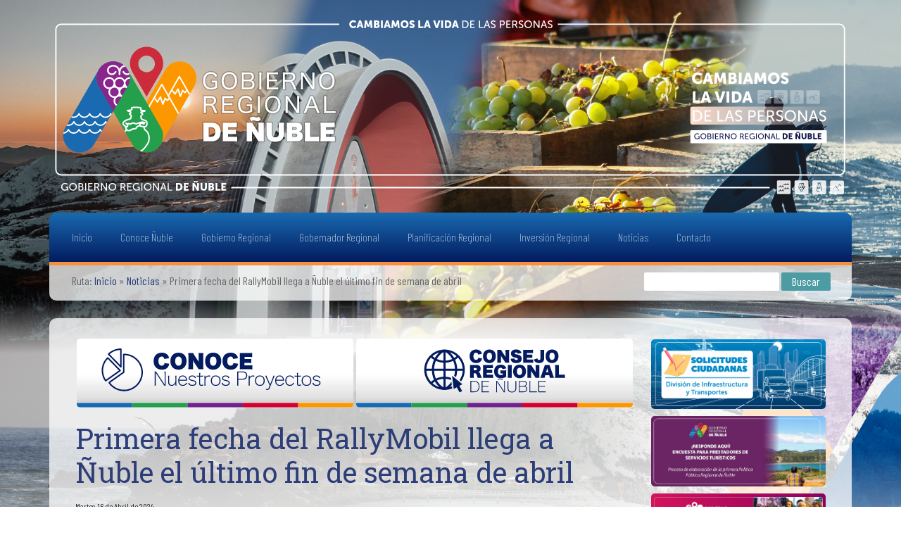

--- FILE ---
content_type: text/html; charset=UTF-8
request_url: https://goredenuble.cl/primera-fecha-del-rallymobil-llega-a-nuble-el-ultimo-fin-de-semana-de-abril/
body_size: 13996
content:
<!DOCTYPE HTML>
<html lang="es">
<head>
	<meta charset="UTF-8">
	<meta name="viewport" content="width=device-width, initial-scale=1.0" />
	
	<link href="https://goredenuble.cl/wp-content/themes/portal/style.css" rel="stylesheet" type="text/css" />
	<link href="https://goredenuble.cl/wp-content/themes/portal/style-menu.css" rel="stylesheet" type="text/css" />
	<link rel="icon" href="https://goredenuble.cl/favicon.ico" tipo="image / x-icon" />
	<link href="https://cdn.jsdelivr.net/npm/bootstrap@5.3.3/dist/css/bootstrap.min.css" rel="stylesheet" integrity="sha384-QWTKZyjpPEjISv5WaRU9OFeRpok6YctnYmDr5pNlyT2bRjXh0JMhjY6hW+ALEwIH" crossorigin="anonymous">
	<link rel="preconnect" href="https://fonts.googleapis.com">
	<link rel="preconnect" href="https://fonts.gstatic.com" crossorigin>
	<link href="https://fonts.googleapis.com/css2?family=Barlow+Condensed:ital,wght@0,100;0,400;0,900;1,100;1,400;1,900&display=swap" rel="stylesheet">
	<link href="https://fonts.googleapis.com/css2?family=Roboto+Slab&display=swap" rel="stylesheet">
	<link href="https://unpkg.com/aos@2.3.1/dist/aos.css" rel="stylesheet">
    <script src="https://cdnjs.cloudflare.com/ajax/libs/lightbox2/2.11.3/js/lightbox-plus-jquery.js" crossorigin="anonymous"></script>
	<script src="//cdnjs.cloudflare.com/ajax/libs/jquery-smoove/0.2.10/jquery.smoove.min.js" type="text/javascript"></script>
	<script src="https://cdnjs.cloudflare.com/ajax/libs/lightbox2/2.11.3/js/lightbox.js" type="text/javascript"></script>
	<link href="https://cdnjs.cloudflare.com/ajax/libs/lightbox2/2.11.3/css/lightbox.css" rel="stylesheet" crossorigin="anonymous">
		<style>img:is([sizes="auto" i], [sizes^="auto," i]) { contain-intrinsic-size: 3000px 1500px }</style>
	
		<!-- All in One SEO 4.9.1 - aioseo.com -->
		<title>Primera fecha del RallyMobil llega a Ñuble el último fin de semana de abril - Gobierno Regional de Ñuble</title>
	<meta name="description" content="El evento deportivo que se ejecuta con apoyo del Gobierno Regional de Ñuble, se realizará entre el 26 y 28 de abril, donde cerca de 40 autos correrán las rutas de seis comunas de Ñuble, en una actividad que además ofrece un parque de asistencia con stands para emprendedores regionales en Chillán Viejo." />
	<meta name="robots" content="max-image-preview:large" />
	<meta name="author" content="Antonieta Soto"/>
	<link rel="canonical" href="https://goredenuble.cl/primera-fecha-del-rallymobil-llega-a-nuble-el-ultimo-fin-de-semana-de-abril/" />
	<meta name="generator" content="All in One SEO (AIOSEO) 4.9.1" />
		<meta property="og:locale" content="es_ES" />
		<meta property="og:site_name" content="Gobierno Regional de Ñuble - Juntos por un Futuro Mejor" />
		<meta property="og:type" content="article" />
		<meta property="og:title" content="Primera fecha del RallyMobil llega a Ñuble el último fin de semana de abril - Gobierno Regional de Ñuble" />
		<meta property="og:description" content="El evento deportivo que se ejecuta con apoyo del Gobierno Regional de Ñuble, se realizará entre el 26 y 28 de abril, donde cerca de 40 autos correrán las rutas de seis comunas de Ñuble, en una actividad que además ofrece un parque de asistencia con stands para emprendedores regionales en Chillán Viejo." />
		<meta property="og:url" content="https://goredenuble.cl/primera-fecha-del-rallymobil-llega-a-nuble-el-ultimo-fin-de-semana-de-abril/" />
		<meta property="article:published_time" content="2024-04-16T17:30:27+00:00" />
		<meta property="article:modified_time" content="2024-04-16T17:30:27+00:00" />
		<meta name="twitter:card" content="summary_large_image" />
		<meta name="twitter:title" content="Primera fecha del RallyMobil llega a Ñuble el último fin de semana de abril - Gobierno Regional de Ñuble" />
		<meta name="twitter:description" content="El evento deportivo que se ejecuta con apoyo del Gobierno Regional de Ñuble, se realizará entre el 26 y 28 de abril, donde cerca de 40 autos correrán las rutas de seis comunas de Ñuble, en una actividad que además ofrece un parque de asistencia con stands para emprendedores regionales en Chillán Viejo." />
		<script type="application/ld+json" class="aioseo-schema">
			{"@context":"https:\/\/schema.org","@graph":[{"@type":"BlogPosting","@id":"https:\/\/goredenuble.cl\/primera-fecha-del-rallymobil-llega-a-nuble-el-ultimo-fin-de-semana-de-abril\/#blogposting","name":"Primera fecha del RallyMobil llega a \u00d1uble el \u00faltimo fin de semana de abril - Gobierno Regional de \u00d1uble","headline":"Primera fecha del RallyMobil llega a \u00d1uble el \u00faltimo fin de semana de abril","author":{"@id":"https:\/\/goredenuble.cl\/author\/asoto\/#author"},"publisher":{"@id":"https:\/\/goredenuble.cl\/#organization"},"image":{"@type":"ImageObject","url":"https:\/\/goredenuble.cl\/wp-content\/uploads\/2024\/04\/DSC06391-ok.jpg","width":2560,"height":1441},"datePublished":"2024-04-16T13:30:27-04:00","dateModified":"2024-04-16T13:30:27-04:00","inLanguage":"es-CL","mainEntityOfPage":{"@id":"https:\/\/goredenuble.cl\/primera-fecha-del-rallymobil-llega-a-nuble-el-ultimo-fin-de-semana-de-abril\/#webpage"},"isPartOf":{"@id":"https:\/\/goredenuble.cl\/primera-fecha-del-rallymobil-llega-a-nuble-el-ultimo-fin-de-semana-de-abril\/#webpage"},"articleSection":"Noticias"},{"@type":"BreadcrumbList","@id":"https:\/\/goredenuble.cl\/primera-fecha-del-rallymobil-llega-a-nuble-el-ultimo-fin-de-semana-de-abril\/#breadcrumblist","itemListElement":[{"@type":"ListItem","@id":"https:\/\/goredenuble.cl#listItem","position":1,"name":"Home","item":"https:\/\/goredenuble.cl","nextItem":{"@type":"ListItem","@id":"https:\/\/goredenuble.cl\/novedades\/noticias\/#listItem","name":"Noticias"}},{"@type":"ListItem","@id":"https:\/\/goredenuble.cl\/novedades\/noticias\/#listItem","position":2,"name":"Noticias","item":"https:\/\/goredenuble.cl\/novedades\/noticias\/","nextItem":{"@type":"ListItem","@id":"https:\/\/goredenuble.cl\/primera-fecha-del-rallymobil-llega-a-nuble-el-ultimo-fin-de-semana-de-abril\/#listItem","name":"Primera fecha del RallyMobil llega a \u00d1uble el \u00faltimo fin de semana de abril"},"previousItem":{"@type":"ListItem","@id":"https:\/\/goredenuble.cl#listItem","name":"Home"}},{"@type":"ListItem","@id":"https:\/\/goredenuble.cl\/primera-fecha-del-rallymobil-llega-a-nuble-el-ultimo-fin-de-semana-de-abril\/#listItem","position":3,"name":"Primera fecha del RallyMobil llega a \u00d1uble el \u00faltimo fin de semana de abril","previousItem":{"@type":"ListItem","@id":"https:\/\/goredenuble.cl\/novedades\/noticias\/#listItem","name":"Noticias"}}]},{"@type":"Organization","@id":"https:\/\/goredenuble.cl\/#organization","name":"Gobierno Regional de \u00d1uble","description":"Juntos por un Futuro Mejor","url":"https:\/\/goredenuble.cl\/"},{"@type":"Person","@id":"https:\/\/goredenuble.cl\/author\/asoto\/#author","url":"https:\/\/goredenuble.cl\/author\/asoto\/","name":"Antonieta Soto","image":{"@type":"ImageObject","@id":"https:\/\/goredenuble.cl\/primera-fecha-del-rallymobil-llega-a-nuble-el-ultimo-fin-de-semana-de-abril\/#authorImage","url":"https:\/\/secure.gravatar.com\/avatar\/d4c95a09dd43a13580a645ebee605da64b0ecdbac5eb62e4def5b2c757d76c9a?s=96&d=mm&r=g","width":96,"height":96,"caption":"Antonieta Soto"}},{"@type":"WebPage","@id":"https:\/\/goredenuble.cl\/primera-fecha-del-rallymobil-llega-a-nuble-el-ultimo-fin-de-semana-de-abril\/#webpage","url":"https:\/\/goredenuble.cl\/primera-fecha-del-rallymobil-llega-a-nuble-el-ultimo-fin-de-semana-de-abril\/","name":"Primera fecha del RallyMobil llega a \u00d1uble el \u00faltimo fin de semana de abril - Gobierno Regional de \u00d1uble","description":"El evento deportivo que se ejecuta con apoyo del Gobierno Regional de \u00d1uble, se realizar\u00e1 entre el 26 y 28 de abril, donde cerca de 40 autos correr\u00e1n las rutas de seis comunas de \u00d1uble, en una actividad que adem\u00e1s ofrece un parque de asistencia con stands para emprendedores regionales en Chill\u00e1n Viejo.","inLanguage":"es-CL","isPartOf":{"@id":"https:\/\/goredenuble.cl\/#website"},"breadcrumb":{"@id":"https:\/\/goredenuble.cl\/primera-fecha-del-rallymobil-llega-a-nuble-el-ultimo-fin-de-semana-de-abril\/#breadcrumblist"},"author":{"@id":"https:\/\/goredenuble.cl\/author\/asoto\/#author"},"creator":{"@id":"https:\/\/goredenuble.cl\/author\/asoto\/#author"},"image":{"@type":"ImageObject","url":"https:\/\/goredenuble.cl\/wp-content\/uploads\/2024\/04\/DSC06391-ok.jpg","@id":"https:\/\/goredenuble.cl\/primera-fecha-del-rallymobil-llega-a-nuble-el-ultimo-fin-de-semana-de-abril\/#mainImage","width":2560,"height":1441},"primaryImageOfPage":{"@id":"https:\/\/goredenuble.cl\/primera-fecha-del-rallymobil-llega-a-nuble-el-ultimo-fin-de-semana-de-abril\/#mainImage"},"datePublished":"2024-04-16T13:30:27-04:00","dateModified":"2024-04-16T13:30:27-04:00"},{"@type":"WebSite","@id":"https:\/\/goredenuble.cl\/#website","url":"https:\/\/goredenuble.cl\/","name":"Gobierno Regional de \u00d1uble","description":"Juntos por un Futuro Mejor","inLanguage":"es-CL","publisher":{"@id":"https:\/\/goredenuble.cl\/#organization"}}]}
		</script>
		<!-- All in One SEO -->

<link rel="alternate" type="application/rss+xml" title="Gobierno Regional de Ñuble &raquo; Primera fecha del RallyMobil llega a Ñuble el último fin de semana de abril Feed de comentarios" href="https://goredenuble.cl/primera-fecha-del-rallymobil-llega-a-nuble-el-ultimo-fin-de-semana-de-abril/feed/" />
<script type="text/javascript">
/* <![CDATA[ */
window._wpemojiSettings = {"baseUrl":"https:\/\/s.w.org\/images\/core\/emoji\/16.0.1\/72x72\/","ext":".png","svgUrl":"https:\/\/s.w.org\/images\/core\/emoji\/16.0.1\/svg\/","svgExt":".svg","source":{"concatemoji":"https:\/\/goredenuble.cl\/wp-includes\/js\/wp-emoji-release.min.js?ver=6.8.3"}};
/*! This file is auto-generated */
!function(s,n){var o,i,e;function c(e){try{var t={supportTests:e,timestamp:(new Date).valueOf()};sessionStorage.setItem(o,JSON.stringify(t))}catch(e){}}function p(e,t,n){e.clearRect(0,0,e.canvas.width,e.canvas.height),e.fillText(t,0,0);var t=new Uint32Array(e.getImageData(0,0,e.canvas.width,e.canvas.height).data),a=(e.clearRect(0,0,e.canvas.width,e.canvas.height),e.fillText(n,0,0),new Uint32Array(e.getImageData(0,0,e.canvas.width,e.canvas.height).data));return t.every(function(e,t){return e===a[t]})}function u(e,t){e.clearRect(0,0,e.canvas.width,e.canvas.height),e.fillText(t,0,0);for(var n=e.getImageData(16,16,1,1),a=0;a<n.data.length;a++)if(0!==n.data[a])return!1;return!0}function f(e,t,n,a){switch(t){case"flag":return n(e,"\ud83c\udff3\ufe0f\u200d\u26a7\ufe0f","\ud83c\udff3\ufe0f\u200b\u26a7\ufe0f")?!1:!n(e,"\ud83c\udde8\ud83c\uddf6","\ud83c\udde8\u200b\ud83c\uddf6")&&!n(e,"\ud83c\udff4\udb40\udc67\udb40\udc62\udb40\udc65\udb40\udc6e\udb40\udc67\udb40\udc7f","\ud83c\udff4\u200b\udb40\udc67\u200b\udb40\udc62\u200b\udb40\udc65\u200b\udb40\udc6e\u200b\udb40\udc67\u200b\udb40\udc7f");case"emoji":return!a(e,"\ud83e\udedf")}return!1}function g(e,t,n,a){var r="undefined"!=typeof WorkerGlobalScope&&self instanceof WorkerGlobalScope?new OffscreenCanvas(300,150):s.createElement("canvas"),o=r.getContext("2d",{willReadFrequently:!0}),i=(o.textBaseline="top",o.font="600 32px Arial",{});return e.forEach(function(e){i[e]=t(o,e,n,a)}),i}function t(e){var t=s.createElement("script");t.src=e,t.defer=!0,s.head.appendChild(t)}"undefined"!=typeof Promise&&(o="wpEmojiSettingsSupports",i=["flag","emoji"],n.supports={everything:!0,everythingExceptFlag:!0},e=new Promise(function(e){s.addEventListener("DOMContentLoaded",e,{once:!0})}),new Promise(function(t){var n=function(){try{var e=JSON.parse(sessionStorage.getItem(o));if("object"==typeof e&&"number"==typeof e.timestamp&&(new Date).valueOf()<e.timestamp+604800&&"object"==typeof e.supportTests)return e.supportTests}catch(e){}return null}();if(!n){if("undefined"!=typeof Worker&&"undefined"!=typeof OffscreenCanvas&&"undefined"!=typeof URL&&URL.createObjectURL&&"undefined"!=typeof Blob)try{var e="postMessage("+g.toString()+"("+[JSON.stringify(i),f.toString(),p.toString(),u.toString()].join(",")+"));",a=new Blob([e],{type:"text/javascript"}),r=new Worker(URL.createObjectURL(a),{name:"wpTestEmojiSupports"});return void(r.onmessage=function(e){c(n=e.data),r.terminate(),t(n)})}catch(e){}c(n=g(i,f,p,u))}t(n)}).then(function(e){for(var t in e)n.supports[t]=e[t],n.supports.everything=n.supports.everything&&n.supports[t],"flag"!==t&&(n.supports.everythingExceptFlag=n.supports.everythingExceptFlag&&n.supports[t]);n.supports.everythingExceptFlag=n.supports.everythingExceptFlag&&!n.supports.flag,n.DOMReady=!1,n.readyCallback=function(){n.DOMReady=!0}}).then(function(){return e}).then(function(){var e;n.supports.everything||(n.readyCallback(),(e=n.source||{}).concatemoji?t(e.concatemoji):e.wpemoji&&e.twemoji&&(t(e.twemoji),t(e.wpemoji)))}))}((window,document),window._wpemojiSettings);
/* ]]> */
</script>
<style id='wp-emoji-styles-inline-css' type='text/css'>

	img.wp-smiley, img.emoji {
		display: inline !important;
		border: none !important;
		box-shadow: none !important;
		height: 1em !important;
		width: 1em !important;
		margin: 0 0.07em !important;
		vertical-align: -0.1em !important;
		background: none !important;
		padding: 0 !important;
	}
</style>
<link rel='stylesheet' id='wp-block-library-css' href='https://goredenuble.cl/wp-includes/css/dist/block-library/style.min.css?ver=6.8.3' type='text/css' media='all' />
<style id='classic-theme-styles-inline-css' type='text/css'>
/*! This file is auto-generated */
.wp-block-button__link{color:#fff;background-color:#32373c;border-radius:9999px;box-shadow:none;text-decoration:none;padding:calc(.667em + 2px) calc(1.333em + 2px);font-size:1.125em}.wp-block-file__button{background:#32373c;color:#fff;text-decoration:none}
</style>
<link rel='stylesheet' id='aioseo/css/src/vue/standalone/blocks/table-of-contents/global.scss-css' href='https://goredenuble.cl/wp-content/plugins/all-in-one-seo-pack/dist/Lite/assets/css/table-of-contents/global.e90f6d47.css?ver=4.9.1' type='text/css' media='all' />
<style id='global-styles-inline-css' type='text/css'>
:root{--wp--preset--aspect-ratio--square: 1;--wp--preset--aspect-ratio--4-3: 4/3;--wp--preset--aspect-ratio--3-4: 3/4;--wp--preset--aspect-ratio--3-2: 3/2;--wp--preset--aspect-ratio--2-3: 2/3;--wp--preset--aspect-ratio--16-9: 16/9;--wp--preset--aspect-ratio--9-16: 9/16;--wp--preset--color--black: #000000;--wp--preset--color--cyan-bluish-gray: #abb8c3;--wp--preset--color--white: #ffffff;--wp--preset--color--pale-pink: #f78da7;--wp--preset--color--vivid-red: #cf2e2e;--wp--preset--color--luminous-vivid-orange: #ff6900;--wp--preset--color--luminous-vivid-amber: #fcb900;--wp--preset--color--light-green-cyan: #7bdcb5;--wp--preset--color--vivid-green-cyan: #00d084;--wp--preset--color--pale-cyan-blue: #8ed1fc;--wp--preset--color--vivid-cyan-blue: #0693e3;--wp--preset--color--vivid-purple: #9b51e0;--wp--preset--gradient--vivid-cyan-blue-to-vivid-purple: linear-gradient(135deg,rgba(6,147,227,1) 0%,rgb(155,81,224) 100%);--wp--preset--gradient--light-green-cyan-to-vivid-green-cyan: linear-gradient(135deg,rgb(122,220,180) 0%,rgb(0,208,130) 100%);--wp--preset--gradient--luminous-vivid-amber-to-luminous-vivid-orange: linear-gradient(135deg,rgba(252,185,0,1) 0%,rgba(255,105,0,1) 100%);--wp--preset--gradient--luminous-vivid-orange-to-vivid-red: linear-gradient(135deg,rgba(255,105,0,1) 0%,rgb(207,46,46) 100%);--wp--preset--gradient--very-light-gray-to-cyan-bluish-gray: linear-gradient(135deg,rgb(238,238,238) 0%,rgb(169,184,195) 100%);--wp--preset--gradient--cool-to-warm-spectrum: linear-gradient(135deg,rgb(74,234,220) 0%,rgb(151,120,209) 20%,rgb(207,42,186) 40%,rgb(238,44,130) 60%,rgb(251,105,98) 80%,rgb(254,248,76) 100%);--wp--preset--gradient--blush-light-purple: linear-gradient(135deg,rgb(255,206,236) 0%,rgb(152,150,240) 100%);--wp--preset--gradient--blush-bordeaux: linear-gradient(135deg,rgb(254,205,165) 0%,rgb(254,45,45) 50%,rgb(107,0,62) 100%);--wp--preset--gradient--luminous-dusk: linear-gradient(135deg,rgb(255,203,112) 0%,rgb(199,81,192) 50%,rgb(65,88,208) 100%);--wp--preset--gradient--pale-ocean: linear-gradient(135deg,rgb(255,245,203) 0%,rgb(182,227,212) 50%,rgb(51,167,181) 100%);--wp--preset--gradient--electric-grass: linear-gradient(135deg,rgb(202,248,128) 0%,rgb(113,206,126) 100%);--wp--preset--gradient--midnight: linear-gradient(135deg,rgb(2,3,129) 0%,rgb(40,116,252) 100%);--wp--preset--font-size--small: 13px;--wp--preset--font-size--medium: 20px;--wp--preset--font-size--large: 36px;--wp--preset--font-size--x-large: 42px;--wp--preset--spacing--20: 0.44rem;--wp--preset--spacing--30: 0.67rem;--wp--preset--spacing--40: 1rem;--wp--preset--spacing--50: 1.5rem;--wp--preset--spacing--60: 2.25rem;--wp--preset--spacing--70: 3.38rem;--wp--preset--spacing--80: 5.06rem;--wp--preset--shadow--natural: 6px 6px 9px rgba(0, 0, 0, 0.2);--wp--preset--shadow--deep: 12px 12px 50px rgba(0, 0, 0, 0.4);--wp--preset--shadow--sharp: 6px 6px 0px rgba(0, 0, 0, 0.2);--wp--preset--shadow--outlined: 6px 6px 0px -3px rgba(255, 255, 255, 1), 6px 6px rgba(0, 0, 0, 1);--wp--preset--shadow--crisp: 6px 6px 0px rgba(0, 0, 0, 1);}:where(.is-layout-flex){gap: 0.5em;}:where(.is-layout-grid){gap: 0.5em;}body .is-layout-flex{display: flex;}.is-layout-flex{flex-wrap: wrap;align-items: center;}.is-layout-flex > :is(*, div){margin: 0;}body .is-layout-grid{display: grid;}.is-layout-grid > :is(*, div){margin: 0;}:where(.wp-block-columns.is-layout-flex){gap: 2em;}:where(.wp-block-columns.is-layout-grid){gap: 2em;}:where(.wp-block-post-template.is-layout-flex){gap: 1.25em;}:where(.wp-block-post-template.is-layout-grid){gap: 1.25em;}.has-black-color{color: var(--wp--preset--color--black) !important;}.has-cyan-bluish-gray-color{color: var(--wp--preset--color--cyan-bluish-gray) !important;}.has-white-color{color: var(--wp--preset--color--white) !important;}.has-pale-pink-color{color: var(--wp--preset--color--pale-pink) !important;}.has-vivid-red-color{color: var(--wp--preset--color--vivid-red) !important;}.has-luminous-vivid-orange-color{color: var(--wp--preset--color--luminous-vivid-orange) !important;}.has-luminous-vivid-amber-color{color: var(--wp--preset--color--luminous-vivid-amber) !important;}.has-light-green-cyan-color{color: var(--wp--preset--color--light-green-cyan) !important;}.has-vivid-green-cyan-color{color: var(--wp--preset--color--vivid-green-cyan) !important;}.has-pale-cyan-blue-color{color: var(--wp--preset--color--pale-cyan-blue) !important;}.has-vivid-cyan-blue-color{color: var(--wp--preset--color--vivid-cyan-blue) !important;}.has-vivid-purple-color{color: var(--wp--preset--color--vivid-purple) !important;}.has-black-background-color{background-color: var(--wp--preset--color--black) !important;}.has-cyan-bluish-gray-background-color{background-color: var(--wp--preset--color--cyan-bluish-gray) !important;}.has-white-background-color{background-color: var(--wp--preset--color--white) !important;}.has-pale-pink-background-color{background-color: var(--wp--preset--color--pale-pink) !important;}.has-vivid-red-background-color{background-color: var(--wp--preset--color--vivid-red) !important;}.has-luminous-vivid-orange-background-color{background-color: var(--wp--preset--color--luminous-vivid-orange) !important;}.has-luminous-vivid-amber-background-color{background-color: var(--wp--preset--color--luminous-vivid-amber) !important;}.has-light-green-cyan-background-color{background-color: var(--wp--preset--color--light-green-cyan) !important;}.has-vivid-green-cyan-background-color{background-color: var(--wp--preset--color--vivid-green-cyan) !important;}.has-pale-cyan-blue-background-color{background-color: var(--wp--preset--color--pale-cyan-blue) !important;}.has-vivid-cyan-blue-background-color{background-color: var(--wp--preset--color--vivid-cyan-blue) !important;}.has-vivid-purple-background-color{background-color: var(--wp--preset--color--vivid-purple) !important;}.has-black-border-color{border-color: var(--wp--preset--color--black) !important;}.has-cyan-bluish-gray-border-color{border-color: var(--wp--preset--color--cyan-bluish-gray) !important;}.has-white-border-color{border-color: var(--wp--preset--color--white) !important;}.has-pale-pink-border-color{border-color: var(--wp--preset--color--pale-pink) !important;}.has-vivid-red-border-color{border-color: var(--wp--preset--color--vivid-red) !important;}.has-luminous-vivid-orange-border-color{border-color: var(--wp--preset--color--luminous-vivid-orange) !important;}.has-luminous-vivid-amber-border-color{border-color: var(--wp--preset--color--luminous-vivid-amber) !important;}.has-light-green-cyan-border-color{border-color: var(--wp--preset--color--light-green-cyan) !important;}.has-vivid-green-cyan-border-color{border-color: var(--wp--preset--color--vivid-green-cyan) !important;}.has-pale-cyan-blue-border-color{border-color: var(--wp--preset--color--pale-cyan-blue) !important;}.has-vivid-cyan-blue-border-color{border-color: var(--wp--preset--color--vivid-cyan-blue) !important;}.has-vivid-purple-border-color{border-color: var(--wp--preset--color--vivid-purple) !important;}.has-vivid-cyan-blue-to-vivid-purple-gradient-background{background: var(--wp--preset--gradient--vivid-cyan-blue-to-vivid-purple) !important;}.has-light-green-cyan-to-vivid-green-cyan-gradient-background{background: var(--wp--preset--gradient--light-green-cyan-to-vivid-green-cyan) !important;}.has-luminous-vivid-amber-to-luminous-vivid-orange-gradient-background{background: var(--wp--preset--gradient--luminous-vivid-amber-to-luminous-vivid-orange) !important;}.has-luminous-vivid-orange-to-vivid-red-gradient-background{background: var(--wp--preset--gradient--luminous-vivid-orange-to-vivid-red) !important;}.has-very-light-gray-to-cyan-bluish-gray-gradient-background{background: var(--wp--preset--gradient--very-light-gray-to-cyan-bluish-gray) !important;}.has-cool-to-warm-spectrum-gradient-background{background: var(--wp--preset--gradient--cool-to-warm-spectrum) !important;}.has-blush-light-purple-gradient-background{background: var(--wp--preset--gradient--blush-light-purple) !important;}.has-blush-bordeaux-gradient-background{background: var(--wp--preset--gradient--blush-bordeaux) !important;}.has-luminous-dusk-gradient-background{background: var(--wp--preset--gradient--luminous-dusk) !important;}.has-pale-ocean-gradient-background{background: var(--wp--preset--gradient--pale-ocean) !important;}.has-electric-grass-gradient-background{background: var(--wp--preset--gradient--electric-grass) !important;}.has-midnight-gradient-background{background: var(--wp--preset--gradient--midnight) !important;}.has-small-font-size{font-size: var(--wp--preset--font-size--small) !important;}.has-medium-font-size{font-size: var(--wp--preset--font-size--medium) !important;}.has-large-font-size{font-size: var(--wp--preset--font-size--large) !important;}.has-x-large-font-size{font-size: var(--wp--preset--font-size--x-large) !important;}
:where(.wp-block-post-template.is-layout-flex){gap: 1.25em;}:where(.wp-block-post-template.is-layout-grid){gap: 1.25em;}
:where(.wp-block-columns.is-layout-flex){gap: 2em;}:where(.wp-block-columns.is-layout-grid){gap: 2em;}
:root :where(.wp-block-pullquote){font-size: 1.5em;line-height: 1.6;}
</style>
<link rel='stylesheet' id='contact-form-7-css' href='https://goredenuble.cl/wp-content/plugins/contact-form-7/includes/css/styles.css?ver=6.1.3' type='text/css' media='all' />
<link rel='stylesheet' id='__EPYT__style-css' href='https://goredenuble.cl/wp-content/plugins/youtube-embed-plus/styles/ytprefs.min.css?ver=14.2.3.2' type='text/css' media='all' />
<style id='__EPYT__style-inline-css' type='text/css'>

                .epyt-gallery-thumb {
                        width: 50%;
                }
                
</style>
<script type="text/javascript" src="https://goredenuble.cl/wp-includes/js/jquery/jquery.min.js?ver=3.7.1" id="jquery-core-js"></script>
<script type="text/javascript" src="https://goredenuble.cl/wp-includes/js/jquery/jquery-migrate.min.js?ver=3.4.1" id="jquery-migrate-js"></script>
<script type="text/javascript" id="__ytprefs__-js-extra">
/* <![CDATA[ */
var _EPYT_ = {"ajaxurl":"https:\/\/goredenuble.cl\/wp-admin\/admin-ajax.php","security":"b7f08048f0","gallery_scrolloffset":"20","eppathtoscripts":"https:\/\/goredenuble.cl\/wp-content\/plugins\/youtube-embed-plus\/scripts\/","eppath":"https:\/\/goredenuble.cl\/wp-content\/plugins\/youtube-embed-plus\/","epresponsiveselector":"[\"iframe.__youtube_prefs__\"]","epdovol":"1","version":"14.2.3.2","evselector":"iframe.__youtube_prefs__[src], iframe[src*=\"youtube.com\/embed\/\"], iframe[src*=\"youtube-nocookie.com\/embed\/\"]","ajax_compat":"","maxres_facade":"eager","ytapi_load":"light","pause_others":"","stopMobileBuffer":"1","facade_mode":"","not_live_on_channel":""};
/* ]]> */
</script>
<script type="text/javascript" src="https://goredenuble.cl/wp-content/plugins/youtube-embed-plus/scripts/ytprefs.min.js?ver=14.2.3.2" id="__ytprefs__-js"></script>
<link rel="https://api.w.org/" href="https://goredenuble.cl/wp-json/" /><link rel="alternate" title="JSON" type="application/json" href="https://goredenuble.cl/wp-json/wp/v2/posts/6530" /><link rel="EditURI" type="application/rsd+xml" title="RSD" href="https://goredenuble.cl/xmlrpc.php?rsd" />
<meta name="generator" content="WordPress 6.8.3" />
<link rel='shortlink' href='https://goredenuble.cl/?p=6530' />
<link rel="alternate" title="oEmbed (JSON)" type="application/json+oembed" href="https://goredenuble.cl/wp-json/oembed/1.0/embed?url=https%3A%2F%2Fgoredenuble.cl%2Fprimera-fecha-del-rallymobil-llega-a-nuble-el-ultimo-fin-de-semana-de-abril%2F" />
<link rel="alternate" title="oEmbed (XML)" type="text/xml+oembed" href="https://goredenuble.cl/wp-json/oembed/1.0/embed?url=https%3A%2F%2Fgoredenuble.cl%2Fprimera-fecha-del-rallymobil-llega-a-nuble-el-ultimo-fin-de-semana-de-abril%2F&#038;format=xml" />
</head>
<body>

<div id="CONTENEDOR" style="background:var(--Gris1) url('https://goredenuble.cl/wp-content/themes/portal/elementos/fondos/Fondo.png') top center no-repeat; background-size: 100% auto;"><div id="FONDO-LINEAS"><div id="FONDO-DEGRADADO">
	
	<div id="SUPERIOR" class="container-fluid"></div>

	<div id="ESTRUCTURA-SUPERIOR" class="container">

				<header class="row">
			<div id="TITULO" class="col text-center" data-aos="zoom-in">
				<img src="https://goredenuble.cl/wp-content/themes/portal/elementos/logos/logoCompleto.svg" alt="Gobierno Regional de Ñuble">
			</div>
		</header>
	

		<div id="NAV" class="row">
			<div class="col-12">			
				<button class="nav-toggle text-start" aria-label="Abrir Menú">
					<img class="menu-open" src="https://goredenuble.cl/wp-content/themes/portal/elementos/imagenes/menu.svg" alt="Abrir Menú" width="50" height="auto">
					<img class="menu-close" src="https://goredenuble.cl/wp-content/themes/portal/elementos/imagenes/menu-cerrar.svg" alt="Cerrar Menú" width="50" height="auto">
				</button>				
				<nav id="site-navigation" class="nav-menu">					
					<div class="menu-menuprincipal-container"><ul id="menu-menuprincipal" class="menu"><li id="menu-item-101" class="menu-item menu-item-type-custom menu-item-object-custom menu-item-home menu-item-101"><a href="https://goredenuble.cl">Inicio</a></li>
<li id="menu-item-9630" class="menu-item menu-item-type-custom menu-item-object-custom menu-item-has-children menu-item-9630"><a href="#">Conoce Ñuble</a>
<ul class="sub-menu">
	<li id="menu-item-102" class="menu-item menu-item-type-post_type menu-item-object-page menu-item-102"><a href="https://goredenuble.cl/nuble/">Ven a Conocer Ñuble</a></li>
	<li id="menu-item-9658" class="menu-item menu-item-type-post_type menu-item-object-page menu-item-has-children menu-item-9658"><a href="https://goredenuble.cl/nuble/datosnuble/">Datos Región de Ñuble</a>
	<ul class="sub-menu">
		<li id="menu-item-9657" class="menu-item menu-item-type-post_type menu-item-object-page menu-item-9657"><a href="https://goredenuble.cl/nuble/datosnuble/datosdiguillin/">Datos Provincia de Diguillín</a></li>
		<li id="menu-item-9656" class="menu-item menu-item-type-post_type menu-item-object-page menu-item-9656"><a href="https://goredenuble.cl/nuble/datosnuble/datospunilla/">Datos Provincia de Punilla</a></li>
		<li id="menu-item-9655" class="menu-item menu-item-type-post_type menu-item-object-page menu-item-9655"><a href="https://goredenuble.cl/nuble/datosnuble/datositata/">Datos Provincia de Itata</a></li>
	</ul>
</li>
	<li id="menu-item-9552" class="menu-item menu-item-type-post_type menu-item-object-page menu-item-9552"><a href="https://goredenuble.cl/nuble/marca-nuble/">Marca Ñuble</a></li>
</ul>
</li>
<li id="menu-item-9631" class="menu-item menu-item-type-custom menu-item-object-custom menu-item-has-children menu-item-9631"><a href="#">Gobierno Regional</a>
<ul class="sub-menu">
	<li id="menu-item-103" class="menu-item menu-item-type-post_type menu-item-object-page menu-item-103"><a href="https://goredenuble.cl/gobiernoregional/">Gobierno Regional de Ñuble</a></li>
	<li id="menu-item-9686" class="menu-item menu-item-type-taxonomy menu-item-object-category menu-item-9686"><a href="https://goredenuble.cl/novedades/directivos/">Equipo Directivo</a></li>
	<li id="menu-item-115" class="menu-item menu-item-type-post_type menu-item-object-page menu-item-115"><a href="https://goredenuble.cl/gobiernoregional/desarrollo/">Estrategia Regional de Desarrollo</a></li>
	<li id="menu-item-118" class="menu-item menu-item-type-post_type menu-item-object-page menu-item-118"><a href="https://goredenuble.cl/gobiernoregional/comite-regional/">Comité Regional de Ciencia, Tecnología e Innovación para el Desarrollo</a></li>
	<li id="menu-item-10601" class="menu-item menu-item-type-post_type menu-item-object-page menu-item-10601"><a href="https://goredenuble.cl/corecc/">Comité Regional de Cambio Climático de Ñuble</a></li>
	<li id="menu-item-9606" class="menu-item menu-item-type-post_type menu-item-object-page menu-item-9606"><a href="https://goredenuble.cl/gobiernoregional/organigrama/">Organigrama</a></li>
</ul>
</li>
<li id="menu-item-104" class="menu-item menu-item-type-post_type menu-item-object-page menu-item-104"><a href="https://goredenuble.cl/gobernador/">Gobernador Regional</a></li>
<li id="menu-item-1087" class="menu-item menu-item-type-post_type menu-item-object-page menu-item-has-children menu-item-1087"><a href="https://goredenuble.cl/inversion/">Planificación Regional</a>
<ul class="sub-menu">
	<li id="menu-item-9894" class="menu-item menu-item-type-post_type menu-item-object-page menu-item-9894"><a href="https://goredenuble.cl/estrategia-regional-de-desarrollo/">Estrategia Regional de Desarrollo</a></li>
	<li id="menu-item-9919" class="menu-item menu-item-type-post_type menu-item-object-page menu-item-9919"><a href="https://goredenuble.cl/politicas-plane-y-programas-regionales/">Politicas, Planes y Programas Regionales</a></li>
	<li id="menu-item-9921" class="menu-item menu-item-type-post_type menu-item-object-page menu-item-has-children menu-item-9921"><a href="https://goredenuble.cl/preinversion-fndr/">Preinversión FNDR</a>
	<ul class="sub-menu">
		<li id="menu-item-9925" class="menu-item menu-item-type-post_type menu-item-object-page menu-item-9925"><a href="https://goredenuble.cl/fril/">FRIL</a></li>
		<li id="menu-item-9926" class="menu-item menu-item-type-post_type menu-item-object-page menu-item-9926"><a href="https://goredenuble.cl/circular-33/">Circular 33</a></li>
		<li id="menu-item-9927" class="menu-item menu-item-type-post_type menu-item-object-page menu-item-9927"><a href="https://goredenuble.cl/fndr-tradicional/">FNDR Tradicional</a></li>
		<li id="menu-item-9928" class="menu-item menu-item-type-post_type menu-item-object-page menu-item-9928"><a href="https://goredenuble.cl/programas-transferencia-publicos/">Programas Transferencia Públicos</a></li>
	</ul>
</li>
	<li id="menu-item-9892" class="menu-item menu-item-type-post_type menu-item-object-page menu-item-9892"><a href="https://goredenuble.cl/inversion/corgapu/">CORGAPU Ñuble</a></li>
</ul>
</li>
<li id="menu-item-9879" class="menu-item menu-item-type-post_type menu-item-object-page menu-item-has-children menu-item-9879"><a href="https://goredenuble.cl/inversion-regional/">Inversión Regional</a>
<ul class="sub-menu">
	<li id="menu-item-9887" class="menu-item menu-item-type-post_type menu-item-object-page menu-item-9887"><a href="https://goredenuble.cl/proyectos-financiados/">Proyectos Financiados</a></li>
	<li id="menu-item-1094" class="menu-item menu-item-type-post_type menu-item-object-page menu-item-1094"><a href="https://goredenuble.cl/inversion/pago/">Estados de Pago</a></li>
	<li id="menu-item-9889" class="menu-item menu-item-type-post_type menu-item-object-page menu-item-9889"><a href="https://goredenuble.cl/rendiciones/">Rendiciones</a></li>
	<li id="menu-item-10552" class="menu-item menu-item-type-post_type menu-item-object-page menu-item-10552"><a href="https://goredenuble.cl/informes-glosas-presupuestarias/">Informes Glosas Presupuestarias</a></li>
</ul>
</li>
<li id="menu-item-134" class="menu-item menu-item-type-taxonomy menu-item-object-category current-post-ancestor current-menu-parent current-post-parent menu-item-134"><a href="https://goredenuble.cl/novedades/noticias/">Noticias</a></li>
<li id="menu-item-106" class="menu-item menu-item-type-post_type menu-item-object-page menu-item-106"><a href="https://goredenuble.cl/contacto/">Contacto</a></li>
</ul></div>						
				</nav>
			</div>
		</div>		

		<section id="RUTA_FECHA" class="row">
							<div id="RUTA" class="col-md-8 col-lg-9 text-truncate"><!-- RDFa Breadcrumbs Plugin by Nitin Yawalkar --><div class="breadcrumb breadcrumbs"><div class="rdfa-breadcrumb"><div xmlns:v="http://rdf.data-vocabulary.org/#"><p><span class="breadcrumbs-title">Ruta: </span><span typeof="v:Breadcrumb"><a rel="v:url" property="v:title" href="https://goredenuble.cl/" class="home">Inicio</a></span> <span class='separator'>»</span> <span typeof="v:Breadcrumb"><a rel="v:url" property="v:title" href="https://goredenuble.cl/novedades/noticias/" title="Noticias">Noticias</a></span> <span class='separator'>»</span> Primera fecha del RallyMobil llega a Ñuble el último fin de semana de abril</p></div></div></div><!-- RDFa Breadcrumbs Plugin by Nitin Yawalkar --></div>
						
			<div id="BUSQUEDA" class="col-md-4 col-lg-3 text-end">
				<form role="search" method="get" id="searchform" class="col-12 searchform" action="https://goredenuble.cl/">
					<label class="screen-reader-text" for="s"></label>
					<span id="Texto" class="text-star"><input type="text" value="" name="s" id="s" /></span>					
					<span id="Boton" class="text-end"><input type="submit" id="searchsubmit" value="Buscar" /></span>						
				</form>
			</div>							
		</section>

	</div>

	<div id="ESTRUCTURA" class="container">

		<main role="main" class="row">

			

			<!-- SEGMENTADOR PRINCIPAL -->
			<section id="PRINCIPAL" class="col-md-8 col-lg-9">

				<aside id="BANNERS-SUPERIOR" class="row g-1">					

					<div class="BANNERS col-12 col-lg-6">
						<a href="https://goredenuble.cl/proyectos/"><img src="https://goredenuble.cl/wp-content/themes/portal/elementos/banners/bnr_proyectos.svg" alt="Abrir Menú"></a>	
					</div>
					<div class="BANNERS col-12 col-lg-6">
						<a href="https://coredenuble.cl/" target="_blank"><img src="https://goredenuble.cl/wp-content/themes/portal/elementos/banners/bnr_coredenuble.svg" alt="Portal Web Consejo Regional de Ñuble"></a>		
					</div>					

				</aside>	
	
	<section id="SINGLE-NOTICIAS" class="row">				
		
					
			<article id="SINGLE-NOTICIA" class="col-12">
				<h3>Primera fecha del RallyMobil llega a Ñuble el último fin de semana de abril</h3>				
				<div class="fechaNoticia">Martes, 16 de Abril de 2024</div>
				<div class="IMAGEN-DESTACADA"><img width="2400" height="1351" src="https://goredenuble.cl/wp-content/uploads/2024/04/DSC06391-ok-2400x1351.jpg" class="attachment-large size-large wp-post-image" alt="" decoding="async" fetchpriority="high" srcset="https://goredenuble.cl/wp-content/uploads/2024/04/DSC06391-ok-2400x1351.jpg 2400w, https://goredenuble.cl/wp-content/uploads/2024/04/DSC06391-ok-1200x675.jpg 1200w, https://goredenuble.cl/wp-content/uploads/2024/04/DSC06391-ok-768x432.jpg 768w, https://goredenuble.cl/wp-content/uploads/2024/04/DSC06391-ok-1536x865.jpg 1536w, https://goredenuble.cl/wp-content/uploads/2024/04/DSC06391-ok-2048x1153.jpg 2048w" sizes="(max-width: 2400px) 100vw, 2400px" /></div>				
				<div class="EXTRACTO"><p>El evento deportivo que se ejecuta con apoyo del Gobierno Regional de Ñuble, se realizará entre el 26 y 28 de abril, donde cerca de 40 autos correrán las rutas de seis comunas de Ñuble, en una actividad que además ofrece un parque de asistencia con stands para emprendedores regionales en Chillán Viejo. </p>
</div>
				<div class="doble-columna"><p>Nuevamente llega a Ñuble el RallyMobil, evento deportivo que congrega a cientos de fanáticos y permite mostrar a la región al resto del país y dar cabida a emprendedores que tienen la posibilidad de instalarse en el parque de asistencia que se levanta en la comuna de Chillán Viejo.</p>
<p>Así lo anunciaron el Gobernador Óscar Crisóstomo, junto al alcalde de San Nicolás, Víctor Hugo Rice; al Subcomisario de Carabineros, Capitán Cristopher Muñoz y al Productor General del Copec RallyMobil, Felipe Horta, quienes confirmaron que la largada de la primera fecha será en la Explanada del Gobierno Regional de Ñuble, el viernes 26 de abril y la competencia se extenderá durante todo el fin de semana donde cerca de 40 autos de diferentes categorías recorrerán más de 538 kilómetros de rutas de seis comunas: San Ignacio, Chillán, Chillán Viejo, San Nicolás, Portezuelo y Bulnes.</p>
<p>La actividad es uno más de los eventos financiados por el Gobierno Regional de Ñuble, y en ese sentido el Gobernador Crisóstomo valoró esta alianza por distintas razones; la primera de ellas, señaló es “porque queríamos mostrar Ñuble al mundo, y el RallyMobil precisamente nos ha permitido que durante las fechas, los días que se corre en nuestra región, el Rally puede mostrar sus parajes, hemos ido además modificando los trazados, a fin de ir mostrando las rutas que actualmente existen en nuestra región”. Y añadió que en segundo término “también nos permite una activación económica tremendamente importante, no solamente en la capital regional, sino que también en Chillán Viejo y en otras comunas aledañas, donde llegan cientos de personas a presenciar este Rally durante todo ese fin de semana y en los días anteriores también en la preparación previa. Por lo tanto, el área de hotelería, restaurantes y en general el rubro del comercio en nuestra región, así los números, así los avalan, crece durante esta fecha”.</p>
<p>Para el organizador del evento tuerca, Felipe Horta, “cuando un deporte de estas características tiene la oportunidad de mostrarse a través de los medios de comunicación con un evento bien planificado, bien organizado, carbono neutral, con preocupación con las comunidades, con inserción de valor real en la vía rural (…) generando un impacto económico favorable respecto de estar en una región tan importante como esta, en una fecha que no es estival, ayuda muchísimo porque lo que movemos con el rally, la cantidad de gente que viene, hotelería turismo es importante” y añadió que una buena noticia es que “este año nos diversificamos más todavía, vamos a tener canal 24 horas con nuestro programa Más Motor con 42 capítulos durante todo el año con repeticiones que vamos a estar mostrando la región (&#8230;) en la televisión abierta este año vamos con Mega, que es una noticia muy importante”.</p>
<p><strong>Más de 100 efectivos desplegados</strong></p>
<p>Las autoridades presentes y la organización en especial consideran a Carabineros como un socio estratégico en un evento de esta magnitud. Al respecto el Capitán Cristopher Muñoz reiteró que “como es tradición vamos a estar presentes cuando nos necesiten y en esta oportunidad estamos desplegando servicios desde ya, tenemos planificado nuestro operativo, donde vamos a estar presentes en todas las jornadas, más de 100 Carabineros desplegados en diferentes puntos realizando desvíos de tránsito, realizando cortes para poder garantizar que esta actividad se realice con las medidas que corresponden y tampoco haya accidentes ni situaciones que lamentar. Llamamos a la comunidad a respetarse mutuamente, al autocuidado, a respetar las instrucciones, las señaléticas de las autoridades para evitar cualquier tipo de situación y que este evento, esta competencia, esta jornada se realice con toda la media seguridad”.</p>
<p>Finalmente, el alcalde de San Nicolás, agradeció al Gobierno Regional y a las municipalidades de Chillán, de Chillán Viejo, “que han aceptado a mi comuna para que el Rally participe, por primera vez el año pasado hicimos esta actividad, y tuvimos retractores, como también tuvimos gente que nos apoyó y nos ayudó, pero ahora todo el mundo quiere el rally, porque a veces no se conocía esto como era. Estamos muy contentos y cada año, ojalá, nuestra gente, nuestro pueblo, que tiene muchas pocas posibilidades de ver este tipo de actividades deportivas, puedan disfrutar de este gran evento”.</p>
</div>
			</article>
		
						
		<div class="COMPARTIR">
			Compartir: 
			<a href="https://www.facebook.com/sharer/sharer.php?u=https://goredenuble.cl/primera-fecha-del-rallymobil-llega-a-nuble-el-ultimo-fin-de-semana-de-abril/" target_="_blank"><img src="https://goredenuble.cl/wp-content/themes/portal/elementos/compartir/share_facebook.svg" alt="Redes Sociales: Facebook" width="25" height="25"></a>
			<a href="https://twitter.com/intent/tweet?text=Primera fecha del RallyMobil llega a Ñuble el último fin de semana de abril&url=https://goredenuble.cl/primera-fecha-del-rallymobil-llega-a-nuble-el-ultimo-fin-de-semana-de-abril/&hashtags=saludnuble" target_="_blank"><img src="https://goredenuble.cl/wp-content/themes/portal/elementos/compartir/share_twitter.svg" alt="Redes Sociales: Twitter" width="25" height="25"></a>
			<a href="https://api.whatsapp.com/send?text=Primera fecha del RallyMobil llega a Ñuble el último fin de semana de abril%20https://goredenuble.cl/primera-fecha-del-rallymobil-llega-a-nuble-el-ultimo-fin-de-semana-de-abril/" target_="_blank"><img src="https://goredenuble.cl/wp-content/themes/portal/elementos/compartir/share_wsp.svg" alt="Redes Sociales: WhatsApp" width="25" height="25"></a>
		</div>

		<nav class="MasElementos">
			<a href="https://goredenuble.cl/novedades/noticias/">
				<img src="https://goredenuble.cl/wp-content/themes/portal/elementos/banners/volverNoticias.svg" alt="Volver a noticias">
			</a>
		</nav>
	
</section>	

			</section>

			<!-- SEGMENTADOR PRINCIPAL -->

			<nav id="NAV-LATERAL" class="col-md-4 col-lg-3">

				<section id="BANNERS-LATERALES" class="row">
									
    						<article class="col-12">
				<a href="https://docs.google.com/forms/d/e/1FAIpQLSdeyJCtCHSU3XdgHfach8y_wcy-YHuzAEsawe99iJLbSXlTzw/viewform?usp=sharing&#038;ouid=101991993761959099417"><img width="1200" height="480" src="https://goredenuble.cl/wp-content/uploads/2025/11/banner-DITssssssss-1200x480.jpg" class="attachment-medium size-medium wp-post-image" alt="" decoding="async" loading="lazy" srcset="https://goredenuble.cl/wp-content/uploads/2025/11/banner-DITssssssss-1200x480.jpg 1200w, https://goredenuble.cl/wp-content/uploads/2025/11/banner-DITssssssss-768x307.jpg 768w, https://goredenuble.cl/wp-content/uploads/2025/11/banner-DITssssssss-1536x615.jpg 1536w" sizes="auto, (max-width: 1200px) 100vw, 1200px" /></a>
			</article>
					<article class="col-12">
				<a href="https://www.surveymonkey.com/r/PRTNuble_diagsectorial"><img width="1170" height="468" src="https://goredenuble.cl/wp-content/uploads/2025/10/IMG_6079.jpeg" class="attachment-medium size-medium wp-post-image" alt="" decoding="async" loading="lazy" srcset="https://goredenuble.cl/wp-content/uploads/2025/10/IMG_6079.jpeg 1170w, https://goredenuble.cl/wp-content/uploads/2025/10/IMG_6079-768x307.jpeg 768w" sizes="auto, (max-width: 1170px) 100vw, 1170px" /></a>
			</article>
					<article class="col-12">
				<a href="https://goredenuble.cl/equidad-de-genero/"><img width="1200" height="480" src="https://goredenuble.cl/wp-content/uploads/2025/11/BANNER-EQUIDAD2-1200x480.jpg" class="attachment-medium size-medium wp-post-image" alt="" decoding="async" loading="lazy" srcset="https://goredenuble.cl/wp-content/uploads/2025/11/BANNER-EQUIDAD2-1200x480.jpg 1200w, https://goredenuble.cl/wp-content/uploads/2025/11/BANNER-EQUIDAD2-768x307.jpg 768w, https://goredenuble.cl/wp-content/uploads/2025/11/BANNER-EQUIDAD2-1536x614.jpg 1536w, https://goredenuble.cl/wp-content/uploads/2025/11/BANNER-EQUIDAD2.jpg 2048w" sizes="auto, (max-width: 1200px) 100vw, 1200px" /></a>
			</article>
					<article class="col-12">
				<a href="https://goredenuble.cl/wp-content/uploads/2025/05/CUENTA-PUBLICA-2024-ONLINE-2.pdf"><img width="1200" height="480" src="https://goredenuble.cl/wp-content/uploads/2025/05/BANNER-CUENTA-PUBLICA-1200x480.jpg" class="attachment-medium size-medium wp-post-image" alt="" decoding="async" loading="lazy" srcset="https://goredenuble.cl/wp-content/uploads/2025/05/BANNER-CUENTA-PUBLICA-1200x480.jpg 1200w, https://goredenuble.cl/wp-content/uploads/2025/05/BANNER-CUENTA-PUBLICA-768x307.jpg 768w, https://goredenuble.cl/wp-content/uploads/2025/05/BANNER-CUENTA-PUBLICA-1536x614.jpg 1536w, https://goredenuble.cl/wp-content/uploads/2025/05/BANNER-CUENTA-PUBLICA-2048x819.jpg 2048w" sizes="auto, (max-width: 1200px) 100vw, 1200px" /></a>
			</article>
					<article class="col-12">
				<a href="https://goredenuble.cl/concurso-vinculacion-con-la-comunidad-8-2025/"><img width="1200" height="480" src="https://goredenuble.cl/wp-content/uploads/2024/10/BANNER-8-1200x480.jpg" class="attachment-medium size-medium wp-post-image" alt="" decoding="async" loading="lazy" srcset="https://goredenuble.cl/wp-content/uploads/2024/10/BANNER-8-1200x480.jpg 1200w, https://goredenuble.cl/wp-content/uploads/2024/10/BANNER-8-768x307.jpg 768w, https://goredenuble.cl/wp-content/uploads/2024/10/BANNER-8-1536x615.jpg 1536w" sizes="auto, (max-width: 1200px) 100vw, 1200px" /></a>
			</article>
					<article class="col-12">
				<a href="https://goredenuble.cl/fondo-regional-para-la-productividad-y-el-desarrollo/"><img width="1200" height="480" src="https://goredenuble.cl/wp-content/uploads/2024/06/banner-2-1-1200x480.jpg" class="attachment-medium size-medium wp-post-image" alt="" decoding="async" loading="lazy" srcset="https://goredenuble.cl/wp-content/uploads/2024/06/banner-2-1-1200x480.jpg 1200w, https://goredenuble.cl/wp-content/uploads/2024/06/banner-2-1-768x307.jpg 768w, https://goredenuble.cl/wp-content/uploads/2024/06/banner-2-1-1536x614.jpg 1536w, https://goredenuble.cl/wp-content/uploads/2024/06/banner-2-1-2048x819.jpg 2048w" sizes="auto, (max-width: 1200px) 100vw, 1200px" /></a>
			</article>
					<article class="col-12">
				<a href="https://goredenuble.cl/wp-content/uploads/2024/01/ERD-FINAL.pdf"><img width="1200" height="480" src="https://goredenuble.cl/wp-content/uploads/2023/05/banner_Mesa-de-trabajo-1-1-1200x480.png" class="attachment-medium size-medium wp-post-image" alt="" decoding="async" loading="lazy" srcset="https://goredenuble.cl/wp-content/uploads/2023/05/banner_Mesa-de-trabajo-1-1-1200x480.png 1200w, https://goredenuble.cl/wp-content/uploads/2023/05/banner_Mesa-de-trabajo-1-1-768x307.png 768w, https://goredenuble.cl/wp-content/uploads/2023/05/banner_Mesa-de-trabajo-1-1-1536x614.png 1536w, https://goredenuble.cl/wp-content/uploads/2023/05/banner_Mesa-de-trabajo-1-1-2048x819.png 2048w" sizes="auto, (max-width: 1200px) 100vw, 1200px" /></a>
			</article>
					<article class="col-12">
				<a href="https://goredenuble.cl/boletin-institucional/"><img width="1200" height="480" src="https://goredenuble.cl/wp-content/uploads/2025/04/banner-boletin-1200x480.jpg" class="attachment-medium size-medium wp-post-image" alt="" decoding="async" loading="lazy" srcset="https://goredenuble.cl/wp-content/uploads/2025/04/banner-boletin-1200x480.jpg 1200w, https://goredenuble.cl/wp-content/uploads/2025/04/banner-boletin-768x307.jpg 768w, https://goredenuble.cl/wp-content/uploads/2025/04/banner-boletin-1536x614.jpg 1536w, https://goredenuble.cl/wp-content/uploads/2025/04/banner-boletin-2048x819.jpg 2048w" sizes="auto, (max-width: 1200px) 100vw, 1200px" /></a>
			</article>
					<article class="col-12">
				<a href="https://goredenuble.cl/renueva-tu-micro-y-renueva-tu-colectivo-2025/"><img width="1200" height="481" src="https://goredenuble.cl/wp-content/uploads/2023/11/micro-1200x481.jpg" class="attachment-medium size-medium wp-post-image" alt="" decoding="async" loading="lazy" srcset="https://goredenuble.cl/wp-content/uploads/2023/11/micro-1200x481.jpg 1200w, https://goredenuble.cl/wp-content/uploads/2023/11/micro-768x308.jpg 768w, https://goredenuble.cl/wp-content/uploads/2023/11/micro-1536x615.jpg 1536w" sizes="auto, (max-width: 1200px) 100vw, 1200px" /></a>
			</article>
					<article class="col-12">
				<a href="https://drive.google.com/drive/folders/1Bu09XcXNv2WpKUmGAtZ40SA2C6nLBHan?usp=sharing"><img width="1200" height="480" src="https://goredenuble.cl/wp-content/uploads/2025/04/Banner_RdB-1200x480.jpg" class="attachment-medium size-medium wp-post-image" alt="" decoding="async" loading="lazy" srcset="https://goredenuble.cl/wp-content/uploads/2025/04/Banner_RdB-1200x480.jpg 1200w, https://goredenuble.cl/wp-content/uploads/2025/04/Banner_RdB-768x307.jpg 768w, https://goredenuble.cl/wp-content/uploads/2025/04/Banner_RdB-1536x614.jpg 1536w, https://goredenuble.cl/wp-content/uploads/2025/04/Banner_RdB-2048x819.jpg 2048w" sizes="auto, (max-width: 1200px) 100vw, 1200px" /></a>
			</article>
					<article class="col-12">
				<a href="https://goredenuble.cl/cuentas-publicas-gore"><img width="1200" height="500" src="https://goredenuble.cl/wp-content/uploads/2024/05/BANNER-WEB-CUENTAS-PÚBLICAS-1200x500.jpg" class="attachment-medium size-medium wp-post-image" alt="" decoding="async" loading="lazy" srcset="https://goredenuble.cl/wp-content/uploads/2024/05/BANNER-WEB-CUENTAS-PÚBLICAS-1200x500.jpg 1200w, https://goredenuble.cl/wp-content/uploads/2024/05/BANNER-WEB-CUENTAS-PÚBLICAS-768x320.jpg 768w, https://goredenuble.cl/wp-content/uploads/2024/05/BANNER-WEB-CUENTAS-PÚBLICAS-1536x640.jpg 1536w, https://goredenuble.cl/wp-content/uploads/2024/05/BANNER-WEB-CUENTAS-PÚBLICAS.jpg 1920w" sizes="auto, (max-width: 1200px) 100vw, 1200px" /></a>
			</article>
					<article class="col-12">
				<a href="https://goredenuble.cl/prich2024/"><img width="1200" height="480" src="https://goredenuble.cl/wp-content/uploads/2024/02/prich-1200x480.jpg" class="attachment-medium size-medium wp-post-image" alt="" decoding="async" loading="lazy" srcset="https://goredenuble.cl/wp-content/uploads/2024/02/prich-1200x480.jpg 1200w, https://goredenuble.cl/wp-content/uploads/2024/02/prich-768x307.jpg 768w, https://goredenuble.cl/wp-content/uploads/2024/02/prich-1536x615.jpg 1536w, https://goredenuble.cl/wp-content/uploads/2024/02/prich.jpg 1921w" sizes="auto, (max-width: 1200px) 100vw, 1200px" /></a>
			</article>
												
</section>					

			</nav>

		</main>

		<aside id="PREPIE" class="row">

			<div class="col">

				<div id="TRANSPARENCIA" class="row g-2 justify-content-center">
			
					<div class="col-12 col-md-4">
						<a href="https://www.portaltransparencia.cl/PortalPdT/pdtta?codOrganismo=AB098" target="_blank">
							<img src="https://goredenuble.cl/wp-content/themes/portal/elementos/banners/bnr_transparencia.svg" alt="Ley de Transparencia">
						</a>
					</div>
					<div class="col-12 col-md-4">
						<a href="https://www.portaltransparencia.cl/PortalPdT/web/guest/directorio-de-organismos-regulados?p_p_id=pdtorganismos_WAR_pdtorganismosportlet&orgcode=01e4333674820c17f95b5ea06d2b5db1" target="_blank">
							<img src="https://goredenuble.cl/wp-content/themes/portal/elementos/banners/bnr_solicitud.svg" alt="Solicitud">
						</a>
					</div>
					<div class="col-12 col-md-4">
						<a href="https://www.leylobby.gob.cl/instituciones/AB098" target="_blank">
							<img src="https://goredenuble.cl/wp-content/themes/portal/elementos/banners/bnr_lobby.svg" alt="Ley del Lobby">
						</a>
					</div>
					<div class="col-12 col-md-3">
						<a href="https://goredenuble.cl/trabaje-con-nosotros/">
							<img src="https://goredenuble.cl/wp-content/themes/portal/elementos/banners/ban_trabaje.svg" alt="Trabaje con Nosotros">
						</a>
					</div>
					<div class="col-12 col-md-3">
						<a href="participacion">
							<img src="https://goredenuble.cl/wp-content/themes/portal/elementos/banners/ban_participacion.svg" alt="Participación Ciudadana">
						</a>
					</div>
					<div class="col-12 col-md-3">
						<a href="https://goredenuble.cl/ley-karin/">
							<img src="https://goredenuble.cl/wp-content/themes/portal/elementos/banners/ban_leykarin.svg" alt="Ley Karin (21.643)">
						</a>
					</div>
					<div class="col-12 col-md-3">
						<a href="documentos">
							<img src="https://goredenuble.cl/wp-content/themes/portal/elementos/banners/ban_documentos.svg" alt="Documentos">
						</a>
					</div>
					<div class="col-12 col-md-3">
						<a href="normas-graficas-y-protocolo">
							<img src="https://goredenuble.cl/wp-content/themes/portal/elementos/banners/ban_normativa.svg" alt="Normativa Gráfica y Protocolo">
						</a>
					</div>
					<div class="col-12 col-md-3">
						<a href="patrocinios-gobierno-regional-de-nuble/">
							<img src="https://goredenuble.cl/wp-content/themes/portal/elementos/banners/ban_patrocinio.svg" alt="Solicitud de Patrocinio">
						</a>
					</div>
					<div class="col-12 col-md-3">
						<a href="https://forms.gle/rJRvc2SNH7sqHT3W9" target="_blank">
							<img src="https://goredenuble.cl/wp-content/themes/portal/elementos/banners/ban_explanada.svg" alt="Solicitud de Uso de Explanada">
						</a>
					</div>					

				</div>

			</div>						
		
		</aside>

		<aside id="PREPIE2" class="row">

			<div class="col">

				<div id="VINCULOS" class="row">

					<div class="col-12 col-lg-9">						
						<div class="row">
							<div class="col-12 col-sm-2"><img src="https://goredenuble.cl/wp-content/themes/portal/elementos/banners/redes_siguenos.svg" alt="Síguenos"></div>
							<div class="col-6 col-sm-2">
								<a href="https://twitter.com/goredenuble" target="_blank">
									<img src="https://goredenuble.cl/wp-content/themes/portal/elementos/banners/redes_twitter.svg" alt="Twitter">
								</a>
							</div>
							<div class="col-6 col-sm-2">
								<a href="https://www.facebook.com/gorenuble" target="_blank">
									<img src="https://goredenuble.cl/wp-content/themes/portal/elementos/banners/redes_facebook.svg" alt="Facebook">
								</a>
							</div>						
							<div class="col-6 col-sm-2">
								<a href="https://www.youtube.com/channel/UC3qwp2_UkAEiGn0I5gQ1EAw" target="_blank">
									<img src="https://goredenuble.cl/wp-content/themes/portal/elementos/banners/redes_youtube.svg" alt="Youtube">
								</a>
								</div>
							<div class="col-6 col-sm-2">
								<a href="https://www.instagram.com/gorenuble/" target="_blank">
									<img src="https://goredenuble.cl/wp-content/themes/portal/elementos/banners/redes_instagram.svg" alt="Instagram">
								</a>
								</div>
						</div>
					</div>

				</div>

			</div>						
		
		</aside>

	</div>

	<div id="INFERIOR" class="container-fluid">
		
	<script type="speculationrules">
{"prefetch":[{"source":"document","where":{"and":[{"href_matches":"\/*"},{"not":{"href_matches":["\/wp-*.php","\/wp-admin\/*","\/wp-content\/uploads\/*","\/wp-content\/*","\/wp-content\/plugins\/*","\/wp-content\/themes\/portal\/*","\/*\\?(.+)"]}},{"not":{"selector_matches":"a[rel~=\"nofollow\"]"}},{"not":{"selector_matches":".no-prefetch, .no-prefetch a"}}]},"eagerness":"conservative"}]}
</script>
<script type="module"  src="https://goredenuble.cl/wp-content/plugins/all-in-one-seo-pack/dist/Lite/assets/table-of-contents.95d0dfce.js?ver=4.9.1" id="aioseo/js/src/vue/standalone/blocks/table-of-contents/frontend.js-js"></script>
<script type="text/javascript" src="https://goredenuble.cl/wp-includes/js/dist/hooks.min.js?ver=4d63a3d491d11ffd8ac6" id="wp-hooks-js"></script>
<script type="text/javascript" src="https://goredenuble.cl/wp-includes/js/dist/i18n.min.js?ver=5e580eb46a90c2b997e6" id="wp-i18n-js"></script>
<script type="text/javascript" id="wp-i18n-js-after">
/* <![CDATA[ */
wp.i18n.setLocaleData( { 'text direction\u0004ltr': [ 'ltr' ] } );
/* ]]> */
</script>
<script type="text/javascript" src="https://goredenuble.cl/wp-content/plugins/contact-form-7/includes/swv/js/index.js?ver=6.1.3" id="swv-js"></script>
<script type="text/javascript" id="contact-form-7-js-translations">
/* <![CDATA[ */
( function( domain, translations ) {
	var localeData = translations.locale_data[ domain ] || translations.locale_data.messages;
	localeData[""].domain = domain;
	wp.i18n.setLocaleData( localeData, domain );
} )( "contact-form-7", {"translation-revision-date":"2025-11-28 00:03:05+0000","generator":"GlotPress\/4.0.3","domain":"messages","locale_data":{"messages":{"":{"domain":"messages","plural-forms":"nplurals=2; plural=n != 1;","lang":"es_CL"},"This contact form is placed in the wrong place.":["Este formulario de contacto est\u00e1 situado en el lugar incorrecto."],"Error:":["Error:"]}},"comment":{"reference":"includes\/js\/index.js"}} );
/* ]]> */
</script>
<script type="text/javascript" id="contact-form-7-js-before">
/* <![CDATA[ */
var wpcf7 = {
    "api": {
        "root": "https:\/\/goredenuble.cl\/wp-json\/",
        "namespace": "contact-form-7\/v1"
    },
    "cached": 1
};
/* ]]> */
</script>
<script type="text/javascript" src="https://goredenuble.cl/wp-content/plugins/contact-form-7/includes/js/index.js?ver=6.1.3" id="contact-form-7-js"></script>
<script type="text/javascript" src="https://goredenuble.cl/wp-content/plugins/youtube-embed-plus/scripts/fitvids.min.js?ver=14.2.3.2" id="__ytprefsfitvids__-js"></script>

		<footer class="row">
			<section id="DATOS-PIE" class="col text-center">
				<img src="https://goredenuble.cl/wp-content/themes/portal/elementos/logos/logoRedondo.svg" alt="Servicio de Salud Ñuble">
				<h6>Gobierno Regional de Ñuble</h6>
				<p id="BottomFooter">
					Mesa Central <strong>443208911</strong> | Oficina de Partes <strong>443208956</strong> | email: <strong>oficinapartes@goredenuble.cl</strong><br><strong>Libertad S/N Chillán, Región de Ñuble</strong>
				</p>						
			</section>
		</footer>

	</div>

</div>
</div>
</div>

<!-- SCRIPTS!!! -->
<script src="https://cdn.jsdelivr.net/npm/bootstrap@5.3.3/dist/js/bootstrap.bundle.min.js" integrity="sha384-YvpcrYf0tY3lHB60NNkmXc5s9fDVZLESaAA55NDzOxhy9GkcIdslK1eN7N6jIeHz" crossorigin="anonymous"></script>
<script src="https://code.jquery.com/jquery-3.6.0.slim.min.js" integrity="sha256-u7e5khyithlIdTpu22PHhENmPcRdFiHRjhAuHcs05RI=" crossorigin="anonymous"></script>
<script src="https://cdnjs.cloudflare.com/ajax/libs/lightbox2/2.11.3/js/lightbox-plus-jquery.js" crossorigin="anonymous"></script>
<script src="//cdnjs.cloudflare.com/ajax/libs/jquery-smoove/0.2.10/jquery.smoove.min.js" type="text/javascript"></script>
<script src="https://cdnjs.cloudflare.com/ajax/libs/lightbox2/2.11.3/js/lightbox.js" type="text/javascript"></script>
<link href="https://cdnjs.cloudflare.com/ajax/libs/lightbox2/2.11.3/css/lightbox.css" rel="stylesheet" crossorigin="anonymous">
<script defer src="https://goredenuble.cl/wp-content/themes/portal/elementos/scripts/menu.js"></script>
<script src="https://unpkg.com/aos@2.3.1/dist/aos.js"></script>
<script>
	AOS.init();
</script>

</body>
</html>
<!-- Cached by WP-Optimize (gzip) - https://teamupdraft.com/wp-optimize/ - Last modified: Saturday, 29 de November de 2025 4:30 am (UTC:-4) -->


--- FILE ---
content_type: text/css
request_url: https://goredenuble.cl/wp-content/themes/portal/style.css
body_size: 8544
content:
/*
Theme Name: Sitio Web Gobierno Regional
Theme URI: https://goredenuble.cl
Author: Gore de Ñuble
Author URI: https://goredenuble.cl
Description: Theme principal Gobierno Regional de Ñuble
Version: 3.0
License: GNU General Public License v2 or later
License URI: http://www.gnu.org/licenses/gpl-2.0.html
Tags: Gobierno Regional
*/

article, aside, details, figcaption, figure, footer, header, main, nav, section { display: block; }

/* Variables */

:root {

    --Transparente: rgba(255,255,255,0);
    --Blanco: rgb(255,255,255);
    --Blanco90: rgba(255,255,255,0.9);
    --Blanco75: rgba(255,255,255,0.75);
    --Blanco50: rgba(255,255,255,0.5);
    --Gris0: rgb(245,245,245);
    --Gris1: rgb(235,235,235);
    --Gris2: rgb(200,200,200);
    --Gris3: rgb(175,175,175);
    --Gris4: rgb(150,150,150);
    --Gris5: rgb(100,100,100);
    --Negro: rgb(35,35,35);
    --Oscuro1: rgb(44,61,120);
    --Oscuro2: rgb(26,38,88);
    --Medio1: rgb(77,156,163);
    --Medio2: rgb(50,126,134);
    --Claro1: rgb(250,171,92);
    --Claro2: rgb(248,143,63);
    --Destacado1: rgb(240,90,92);
    --Destacado2: rgb(233,61,63);
    --GOREAZUL: rgb(3,27,95);
    --GORECELESTE: rgb(25,106,176);
    --GOREMORADOL: rgb();
    --GOREVERDE: rgb();
    --GOREROJO: rgb();
    --GOREAMARILLO: rgb();

}

/* Elementos */

@namespace svgns url(http://www.w3.org/2000/svg);
svgns|a { cursor: pointer; }

body { overflow-x: hidden; }
* { font-family: 'Barlow Condensed', sans-serif; }
h1, h2, h3, h4, h5, h6 { font-family: 'Roboto Slab', serif; }

header { color: var(--Oscuro2); }
footer { color: var(--GOREAZUL); padding-bottom:50px; }

.toggle-nav { display: none !important; }

a:link, a:visited { text-decoration: none; color: var(--Oscuro1); }
a:hover, a:active { text-decoration: underline; color: var(--Claro2); }
a img:hover { filter:brightness(150%); filter:contrast(125%); }

.MiTitulo { color: var(--Oscuro2); text-shadow: var(--Blanco) 0px 1px 0px; border-bottom: var(--MID) 1px dotted; padding-bottom:10px; margin-bottom: 15px; }
#BANNERS-SUPERIOR {margin:0 0 10px 0; padding:0;}
    .BANNERS img { width:100%; height:auto; border-radius:5px; margin:0 0 10px 0; }
#BANNERS-LATERALES img {width:100%; height:auto; border-radius:5px; margin-bottom:5px;}
.BLOQUE { background:var(--Blanco); margin: 15px 0; padding:15px 25px; border-radius: 5px; }
.BLOQUE .BLOQUE { box-shadow:var(--Gris1) 0px 3px 5px; }
.BLOQUE-DESTACADO { background:var(--Medio1); color:var(--Blanco); margin: 15px 0; padding:15px 25px; border-radius: 5px; }
.fotolateral { width: 25%; height: auto; border-radius:5px; margin:25px 35px 25px 0px; float: left; }
.IMPORTANTE {background:var(--Destacado1); color:var(--Blanco); padding:5px 15px; border-radius:5px;}

/* Adicionales */

#CONTENEDOR { overflow: hidden; }
/*#FONDO-LINEAS { overflow: hidden; background: url('elementos/imagenes/lineas.svg') repeat; background-size:4px; }*/
#FONDO-DEGRADADO { background:linear-gradient(to bottom, var(--Transparente) 0%, var(--Transparente) 75%, var(--Gris2) 100%); }

#ESTRUCTURA-SUPERIOR { margin-bottom:25px; }
#ESTRUCTURA { background: var(--Blanco75); border-radius: 10px; overflow: hidden; }

#TITULO { padding: 25px 0; text-align:center; }
#TITULO img { width:100%; min-width:200px; height:auto; }
#NAV { background:linear-gradient(to bottom, var(--GORECELESTE), var(--GOREAZUL)); font-weight:100; border-radius:10px 10px 0 0; }
#NAV a img:hover { filter:brightness(500%); }

#SUPERBANNER { background:linear-gradient(to top, var(--Gris2) 0px, var(--Gris1) 50px, var(--Gris0) 250px); }
#SUPERBANNER div {padding:25px 35px 30px 35px;}
#SUPERBANNER img { width:100%; border-radius:10px; margin-bottom:5px; }
#BANNERS-LATERALES img { width:100%; border-radius:5px; margin-top:5px; }

main { padding: 25px; }

#PREPIE { background: var(--Gris1); }
#TRANSPARENCIA { padding: 25px; }
#TRANSPARENCIA img { width: 100%; height: auto; border-radius: 5px; box-shadow: var(--Gris2) 0px 1px 2px; }

#PREPIE2 { background: var(--Oscuro2); }
#VINCULOS { padding: 25px; }

#INFERIOR { padding-top: 25px; }
#DATOS-PIE img { width:75px; height:auto; margin-bottom:10px; }
#LeadFooter {font-size:100%;}
#BottomFooter {font-size:65%;}

#RUTA_FECHA { padding: 10px 25px 0 20px; background: var(--Blanco75); border-top:var(--Claro2) 5px solid; border-radius:0 0 10px 10px; }
#RUTA { color: var(--Gris5); }
#RUTA p { padding: 0px; margin: 0px; }
#FECHA p { color: var(--Gris5); padding-bottom:0px; }

.IMAGEN-DESTACADA img { margin-bottom:25px; }

/* NOTICIAS EN VARIAS UBICACIONES */
#NOTICIAS-PORTADA { padding:0 0 15px 0; }
#GALERIA-DESTACADO {padding-top:25px;}
#NOTICIA-DESTACADA, #NOTICIAS-NORMALES article, #LISTADO-NOTICIAS article { padding-bottom: 10px; margin-bottom: 15px; }
#NOTICIA-DESTACADA img, #NOTICIAS-NORMALES img, #LISTADO-NOTICIAS img, .IMAGEN-DESTACADA img { width: 100%; height: auto; border-radius: 5px; }
.EXTRACTO { font-size:135%; padding:15px 0; margin-bottom:25px; border-bottom:var(--Gris2) 5px solid; }
.fechaNoticia { margin:10px 0px; font-size:75%; }
.MasElementos {padding-top:25px;}
.IGal img {width:100%; height:auto; border-radius:5px;}
.imagen100 img {width:100%; height:auto; border-radius:5px; margin-bottom:10px;}


/* TEXTOS */
#PAGINA, #SINGLE-NOTICIAS, #SEARCH-PAGINA { padding-bottom: 35px; }
#PAGINA h2, #SINGLE-NOTICIAS h2, #SEARCH-PAGINA h2, #LISTADO-NOTICIAS h2 { font-size:350%; color: var(--Oscuro1); border-bottom: var(--Gris3) 1px dotted; padding-bottom: 10px; margin-bottom: 20px; }
#PAGINA h3, #SINGLE-NOTICIAS h3, #SEARCH-PAGINA h3, #LISTADO-NOTICIAS h3 { font-size:250%; color: var(--Oscuro1); margin-bottom: 15px; }
#PAGINA h4, #SINGLE-NOTICIAS h4, #SEARCH-PAGINA h4, #LISTADO-NOTICIAS h4 { font-size:175%; color: var(--Destacado1); margin-bottom: 10px; }
#PAGINA h5, #SINGLE-NOTICIAS h5, #SEARCH-PAGINA h5, #LISTADO-NOTICIAS h5 { font-size:150%; color: var(--Medio1); font-weight:bolder; margin-bottom: 10px; }
#PAGINA h6, #SINGLE-NOTICIAS h6, #SEARCH-PAGINA h6, #LISTADO-NOTICIAS h6 { font-size:125%; color: var(--Destacado1); margin-bottom: 10px; }
#PAGINA td img { width:100%; border-radius:5px; }
#PAGINA article p, #SINGLE-NOTICIAS article p { text-align:justify; }
#PAGINA .size-full {width:100%; height:auto; border-radius:5px;}
#SINGLE-NOTICIA .doble-columna { padding-bottom: 35px; }
#SINGLE-NOTICIA img { border-radius: 5px; }
@media (min-width: 993px) { .doble-columna { columns: 2; column-gap: 25px; } }

#HIJOS {border-top:#BBB 1px solid; margin-top:35px; padding-top:20px;}
#VINCULOS .lead { color: var(--Claro1); border-bottom: var(--Medio1) 5px solid; }
#VINCULOS .mid { color: var(--Claro1); border-bottom: var(--Medio1) 1px solid; }
#VINCULOS ul { list-style-image: url('elementos/imagenes/flecha.svg'); margin-top:0px; padding-top:0px; }
#VINCULOS li { border-bottom: var(--Medio1) 1px dotted; font-size: 85%; color:var(--Blanco); }
#VINCULOS a {font-weight: 700;}
#VINCULOS a:link, #VINCULOS a:visited { color: var(--Medio1); }
#VINCULOS a:hover, #VINCULOS a:active {  text-decoration:none; color: var(--Claro2); }


/* BÚSQUEDA */
#BUSQUEDA { padding:0 5px 10px 0; }
#BUSQUEDA #s { width: calc(100% - 77px); border-radius: 2px; border: none; }
#BUSQUEDA #searchsubmit { width:70px; background: var(--Medio1); border: none; border-radius: 2px; color:var(--Blanco); }
#BUSQUEDA #searchsubmit:hover { background: var(--Claro1); }


/* FORMULARIOS */

.FORMULARIO { border:#EEE 1px solid; border-bottom:#EEE 5px solid; border-radius:5px; padding:50px; }


/* PAGINAS ESPECÍFICAS */

/* /// ESPECIALES /// */

/* PAGINACION */
.wp-pagenavi {margin:15px 0px; padding:15px 0px 5px 0px; border-top:var(--Gris1) 1px dotted; font-size:13px; color:var(--Gris3);}
.wp-pagenavi .pages {display:inline-block; padding:0px 10px 0px 0px; font-weight:bold;}
.wp-pagenavi .previouspostslink {display:inline-block; padding:0px 5px;}
.wp-pagenavi .page {display:inline-block; padding:0px 5px;}
.wp-pagenavi .nextpostslink {display:inline-block; padding:0px 5px;}
.wp-pagenavi .current {display:inline-block; padding:0px 10px; margin:0px 4px; background:var(--Destacado1); border-radius:3px; color:var(--Blanco); font-weight:bold;}



/* SUBMENU */
@media (min-width: 1400px) { .submenu { border-left: var(--Gris3) 1px dotted; } }
@media (max-width: 1399px) { .submenu { border-top: var(--Gris3) 1px dotted; padding-bottom: 25px; } }



/* ---------- */
/* MAPAS SVG */

/* Mapas Generales */
#INTERACTIVO-SVG { padding:25px; }
a:hover svg, a:active svg { fill:#FCC; }
.MapaItem { fill:var(--Medio2); }
.Seleccionado { fill:var(--Claro2); }

--- FILE ---
content_type: text/css
request_url: https://goredenuble.cl/wp-content/themes/portal/style-menu.css
body_size: 4072
content:
/* TOGGLE */
.nav-toggle { color: var(--Blanco); background: none; border: none; cursor: pointer; display: none; padding: 15px; }

/* BIG SCREEN */
@media (min-width: 992px) {

  #site-navigation a { text-decoration: none; }
  #site-navigation ul { list-style-image: url('elementos/imagenes/flecha.svg'); margin: 0; padding: 0; }
  #site-navigation ul li { display: block; float: left; line-height: 70px; position: relative; }
  #site-navigation ul li a { color: var(--Blanco); display: block; padding: 0 20px; }
  #site-navigation ul li.current-menu-item>a,
  #site-navigation ul li.current-menu-ancestor>a,
  #site-navigation ul li:hover>a,
  #site-navigation ul li.current_page_ancestor>a,
  #site-navigation ul li.current_page_item>a,
  #site-navigation ul li.focus>a { background:linear-gradient(to bottom, var(--Claro1), var(--Claro2)); color:var(--Blanco) !important; }

  #site-navigation ul.sub-menu,
  #site-navigation ul.children {
    background: var(--GORECELESTE) none repeat scroll 0 0; box-shadow: 0 0 5px rgba(0, 0, 0, 0.1); width: 250px; position: absolute; top: 100%; z-index: 9999; left: -9999rem; opacity: 0;
    -webkit-transform: translateY(0.6rem); -ms-transform: translateY(0.6rem); -o-transform: translateY(0.6rem); transform: translateY(0.6rem);
    -webkit-transition: opacity 0.15s linear, transform 0.5s ease, left 0s 0.15s; -o-transition: opacity 0.15s linear, transform 0.5s ease, left 0s 0.15s; transition: opacity 0.15s linear, transform 0.5s ease, left 0s 0.15s;
  }

  #site-navigation ul li:hover>ul.sub-menu,
  #site-navigation ul li:hover>ul.children,
  #site-navigation ul li.focus>ul.sub-menu,
  #site-navigation ul li.focus>ul.children {
    left: 0; opacity: 1;
    -webkit-transform: translateY(0); -ms-transform: translateY(0); -o-transform: translateY(0); transform: translateY(0);
    -webkit-transition: opacity 0.15s linear, transform 0.5s ease, right 0s 0.15s; -o-transition: opacity 0.15s linear, transform 0.5s ease, right 0s 0.15s; transition: opacity 0.15s linear, transform 0.5s ease, right 0s 0.15s;
  }

  #site-navigation ul.sub-menu li,
  #site-navigation ul.children li { float: none; display: block; border-bottom: 1px solid var(--Medio2); }

  #site-navigation ul.sub-menu li:last-child,
  #site-navigation ul.children li:last-child { border: none; }

  #site-navigation ul.sub-menu li:hover>ul,
  #site-navigation ul.children li:hover>ul,
  #site-navigation ul.sub-menu li.focus>ul,
  #site-navigation ul.children li.focus>ul {
    right: -100%; left: auto !important; top: 0% !important;
    -webkit-transition: opacity 0.15s linear, transform 0.5s ease, left 0s 0.15s; -o-transition: opacity 0.15s linear, transform 0.5s ease, left 0s 0.15s; transition: opacity 0.15s linear, transform 0.5s ease, left 0s 0.15s;
  }

  #site-navigation li.menu-item-has-children>a:after,
  #site-navigation li.page_item_has_children>a:after,
  #site-navigation li.page_item_has_children>a:after { position: absolute; right: 20px; top: 0; }

  #site-navigation .sub-menu li.menu-item-has-children>a:after,
  #site-navigation .children li.page_item_has_children>a:after { right: 15px; top: 8px; }

  #site-navigation ul#primary-menu>li.menu-item-has-children>a,
  #site-navigation #primary-menu ul>li.page_item_has_children>a { padding-right: 0; }

  #site-navigation ul ul li a { line-height: 25px; margin: 0; padding: 10px 20px; }

  .sub-toggle { display: none; }

  #site-navigation ul li a.sub-toggle { display: none; }

}

/* MOBILE */
@media (max-width: 991px) {

  .nav-menu { display: none; }  
  .nav-toggle { display: block; }
  .nav-menu_visible { display: block; }

  .menu-close { display: none; }

  #site-navigation a { text-decoration: none; color: var(--Blanco) !important; }
  #site-navigation ul { margin-left: 10px; padding-left: 10px; }
  #site-navigation ul li { display: block; padding:10px; margin: 2px; font-weight: 700; }

  
  /*#site-navigation ul.sub-menu,
  #site-navigation ul.children {  }*/

  #site-navigation ul.sub-menu li { font-weight: 300; border-bottom: var(--Blanco50) 1px solid; }

}

--- FILE ---
content_type: image/svg+xml
request_url: https://goredenuble.cl/wp-content/themes/portal/elementos/imagenes/flecha.svg
body_size: 996
content:
<?xml version="1.0" encoding="UTF-8" standalone="no"?>
<!DOCTYPE svg PUBLIC "-//W3C//DTD SVG 1.1//EN" "http://www.w3.org/Graphics/SVG/1.1/DTD/svg11.dtd">
<svg width="100%" height="100%" viewBox="0 0 15 15" version="1.1" xmlns="http://www.w3.org/2000/svg" xmlns:xlink="http://www.w3.org/1999/xlink" xml:space="preserve" xmlns:serif="http://www.serif.com/" style="fill-rule:evenodd;clip-rule:evenodd;stroke-linecap:round;stroke-linejoin:round;stroke-miterlimit:1.5;">
    <g transform="matrix(0.8,0,0,1,1.5,0)">
        <path d="M0,7.5L15,7.5" style="fill:none;stroke:rgb(105,153,191);stroke-width:2.3px;"/>
    </g>
    <g transform="matrix(0.282843,0.282843,-0.707107,0.707107,14.682,-2.04594)">
        <path d="M0,7.5L15,7.5" style="fill:none;stroke:rgb(105,153,191);stroke-width:2.74px;"/>
    </g>
    <g transform="matrix(0.282843,-0.282843,0.707107,0.707107,4.07538,6.43934)">
        <path d="M0,7.5L15,7.5" style="fill:none;stroke:rgb(105,153,191);stroke-width:2.74px;"/>
    </g>
</svg>


--- FILE ---
content_type: image/svg+xml
request_url: https://goredenuble.cl/wp-content/themes/portal/elementos/compartir/share_twitter.svg
body_size: 1412
content:
<?xml version="1.0" encoding="UTF-8" standalone="no"?>
<!DOCTYPE svg PUBLIC "-//W3C//DTD SVG 1.1//EN" "http://www.w3.org/Graphics/SVG/1.1/DTD/svg11.dtd">
<svg width="100%" height="100%" viewBox="0 0 25 25" version="1.1" xmlns="http://www.w3.org/2000/svg" xmlns:xlink="http://www.w3.org/1999/xlink" xml:space="preserve" xmlns:serif="http://www.serif.com/" style="fill-rule:evenodd;clip-rule:evenodd;stroke-linejoin:round;stroke-miterlimit:2;">
    <g transform="matrix(0.711987,0,0,0.712068,18.7132,14.7519)">
        <path d="M0,-6.325C0.251,-0.631 -3.989,5.714 -11.505,5.714C-13.791,5.714 -15.918,5.043 -17.712,3.893C-15.564,4.146 -13.42,3.554 -11.714,2.217C-13.489,2.183 -14.987,1.013 -15.502,-0.593C-14.868,-0.47 -14.239,-0.506 -13.669,-0.661C-15.617,-1.053 -16.962,-2.804 -16.916,-4.679C-16.372,-4.373 -15.75,-4.193 -15.083,-4.173C-16.887,-5.377 -17.396,-7.757 -16.333,-9.575C-14.341,-7.126 -11.362,-5.516 -7.999,-5.346C-8.583,-7.881 -6.66,-10.317 -4.06,-10.317C-2.887,-10.317 -1.836,-9.827 -1.102,-9.038C-0.18,-9.221 0.685,-9.554 1.467,-10.018C1.166,-9.078 0.526,-8.284 -0.306,-7.787C0.506,-7.881 1.289,-8.096 2.017,-8.415C1.467,-7.608 0.789,-6.893 0,-6.325M-8.726,-20.717C-18.423,-20.717 -26.283,-12.86 -26.283,-3.167C-26.283,6.529 -18.423,14.392 -8.726,14.392C0.967,14.392 8.83,6.529 8.83,-3.167C8.83,-12.86 0.967,-20.717 -8.726,-20.717" style="fill:rgb(118,170,219);fill-rule:nonzero;"/>
    </g>
</svg>


--- FILE ---
content_type: image/svg+xml
request_url: https://goredenuble.cl/wp-content/themes/portal/elementos/banners/ban_leykarin.svg
body_size: 9710
content:
<?xml version="1.0" encoding="UTF-8" standalone="no"?>
<!DOCTYPE svg PUBLIC "-//W3C//DTD SVG 1.1//EN" "http://www.w3.org/Graphics/SVG/1.1/DTD/svg11.dtd">
<svg width="100%" height="100%" viewBox="0 0 500 100" version="1.1" xmlns="http://www.w3.org/2000/svg" xmlns:xlink="http://www.w3.org/1999/xlink" xml:space="preserve" xmlns:serif="http://www.serif.com/" style="fill-rule:evenodd;clip-rule:evenodd;stroke-linejoin:round;stroke-miterlimit:2;">
    <path d="M500,5C500,2.24 497.76,0 495,0L5,0C2.24,0 0,2.24 0,5L0,95C0,97.76 2.24,100 5,100L495,100C497.76,100 500,97.76 500,95L500,5Z" style="fill:white;"/>
    <g transform="matrix(1,0,0,1,25,0)">
        <g transform="matrix(0.416667,0,0,0.5,-25,-71)">
            <rect x="0" y="199" width="1200" height="121" style="fill:url(#_Linear1);"/>
        </g>
        <g transform="matrix(1.5988,0,0,1.91854,-313.281,-50.2054)">
            <g transform="matrix(0.104245,0,0,0.173742,180.311,17.4818)">
                <rect x="0" y="320" width="600" height="30" style="fill:rgb(25,106,176);"/>
            </g>
            <g transform="matrix(0.104245,0,0,0.173742,305.406,17.4818)">
                <rect x="0" y="320" width="600" height="30" style="fill:rgb(112,35,141);"/>
            </g>
            <g transform="matrix(0.104245,0,0,0.173742,242.859,17.4818)">
                <rect x="0" y="320" width="600" height="30" style="fill:rgb(36,159,76);"/>
            </g>
            <g transform="matrix(0.104245,0,0,0.173742,367.953,17.4818)">
                <rect x="0" y="320" width="600" height="30" style="fill:rgb(212,1,45);"/>
            </g>
            <g transform="matrix(0.104245,0,0,0.173742,430.5,17.4818)">
                <rect x="0" y="320" width="600" height="30" style="fill:rgb(253,151,0);"/>
            </g>
        </g>
    </g>
    <g transform="matrix(1.26062,0,0,1.26062,-89.2328,-13.8654)">
        <g>
            <g transform="matrix(0.0681541,0,0,0.0681541,312.296,-4.95916)">
                <path d="M1033.86,644.868C946.021,862.966 793.594,1013.79 551.872,1134.85C386.953,1038.59 138.938,829.846 138.938,580.798C138.938,489.572 174.648,413.947 236.949,383.263C298.492,352.952 385.43,368.634 438.623,411.96C488.993,453 522.673,513.405 541.632,574.074C567.08,458.055 664.823,359.134 782.16,336.8C868.883,320.298 959.546,339.309 1012.16,407.705C1058.66,468.157 1069.81,555.615 1033.86,644.868ZM689.277,660.925L539.846,820.349L456.313,728.919L396.34,788.892C414.249,805.31 524.659,906.051 539.846,920.004C545.712,914.486 737.153,735.091 750.709,722.357L689.277,660.925Z" style="fill:rgb(253,151,0);"/>
            </g>
            <g transform="matrix(1,0,0,1,-4,8.21072)">
                <g transform="matrix(3.43629,0,0,3.43629,-12.4193,-106.037)">
                    <g transform="matrix(12,0,0,12,48.8113,43.4826)">
                        <path d="M0.501,-0L0.501,-0.133L0.223,-0.133L0.223,-0.675L0.065,-0.675L0.065,-0L0.501,-0Z" style="fill:rgb(25,106,176);fill-rule:nonzero;"/>
                    </g>
                    <g transform="matrix(12,0,0,12,54.8233,43.4826)">
                        <path d="M0.486,-0.203L0.486,-0.268C0.486,-0.391 0.425,-0.5 0.272,-0.5C0.106,-0.5 0.035,-0.394 0.035,-0.246C0.035,-0.087 0.126,0.01 0.283,0.01C0.363,0.01 0.432,-0.015 0.473,-0.036L0.445,-0.146C0.397,-0.125 0.35,-0.11 0.307,-0.11C0.231,-0.11 0.195,-0.147 0.195,-0.203L0.486,-0.203ZM0.336,-0.293L0.195,-0.293C0.195,-0.338 0.215,-0.385 0.267,-0.385C0.321,-0.385 0.336,-0.345 0.336,-0.293Z" style="fill:rgb(25,106,176);fill-rule:nonzero;"/>
                    </g>
                    <g transform="matrix(12,0,0,12,60.8353,43.4826)">
                        <path d="M0.266,-0.004C0.254,0.045 0.218,0.082 0.168,0.082C0.118,0.082 0.074,0.045 0.074,0.045L0.059,0.045L0.01,0.153C0.032,0.171 0.097,0.206 0.161,0.206C0.265,0.206 0.342,0.154 0.384,0.02L0.534,-0.49L0.378,-0.49L0.287,-0.097L0.284,-0.097L0.195,-0.49L0.017,-0.49L0.164,0.006L0.268,-0.015L0.266,-0.004Z" style="fill:rgb(25,106,176);fill-rule:nonzero;"/>
                    </g>
                    <g transform="matrix(12,0,0,12,70.0033,43.4826)">
                        <path d="M0.211,-0.399L0.223,-0.549L0.223,-0.675L0.065,-0.675L0.065,-0L0.223,-0L0.223,-0.129L0.211,-0.285L0.212,-0.285L0.395,-0L0.6,-0L0.343,-0.354L0.584,-0.675L0.396,-0.675L0.211,-0.399Z" style="fill:rgb(25,106,176);fill-rule:nonzero;"/>
                    </g>
                    <g transform="matrix(12,0,0,12,76.9033,43.4826)">
                        <path d="M0.47,-0L0.47,-0.305C0.47,-0.434 0.409,-0.5 0.258,-0.5C0.183,-0.5 0.112,-0.483 0.058,-0.46L0.097,-0.348C0.139,-0.367 0.187,-0.38 0.243,-0.38C0.282,-0.38 0.317,-0.368 0.317,-0.316L0.317,-0.298L0.226,-0.298C0.105,-0.298 0.035,-0.245 0.035,-0.151C0.035,-0.052 0.106,0.01 0.203,0.01C0.271,0.01 0.319,-0.023 0.342,-0.056L0.362,-0L0.47,-0ZM0.317,-0.116C0.296,-0.104 0.271,-0.096 0.249,-0.096C0.211,-0.096 0.19,-0.117 0.19,-0.155C0.19,-0.187 0.212,-0.207 0.254,-0.207L0.317,-0.207L0.317,-0.116Z" style="fill:rgb(25,106,176);fill-rule:nonzero;"/>
                    </g>
                    <g transform="matrix(12,0,0,12,83.0833,43.4826)">
                        <path d="M0.211,-0.345C0.231,-0.359 0.259,-0.368 0.288,-0.368C0.309,-0.368 0.331,-0.365 0.349,-0.36L0.351,-0.494C0.336,-0.498 0.319,-0.5 0.297,-0.5C0.241,-0.5 0.197,-0.461 0.185,-0.422L0.18,-0.422L0.165,-0.49L0.055,-0.49L0.055,-0L0.211,-0L0.211,-0.345Z" style="fill:rgb(25,106,176);fill-rule:nonzero;"/>
                    </g>
                    <g transform="matrix(12,0,0,12,87.4753,43.4826)">
                        <path d="M0.255,-0L0.255,-0.49L0.04,-0.49L0.04,-0.391L0.098,-0.378L0.098,-0L0.255,-0ZM0.095,-0.556L0.253,-0.556L0.253,-0.694L0.095,-0.694L0.095,-0.556Z" style="fill:rgb(25,106,176);fill-rule:nonzero;"/>
                    </g>
                    <g transform="matrix(12,0,0,12,91.1953,43.4826)">
                        <path d="M0.518,-0L0.518,-0.3C0.518,-0.425 0.47,-0.5 0.342,-0.5C0.269,-0.5 0.215,-0.471 0.186,-0.435L0.164,-0.49L0.055,-0.49L0.055,-0L0.213,-0L0.213,-0.363C0.232,-0.372 0.256,-0.38 0.282,-0.38C0.331,-0.38 0.358,-0.353 0.358,-0.289L0.358,-0L0.518,-0Z" style="fill:rgb(25,106,176);fill-rule:nonzero;"/>
                    </g>
                </g>
                <g transform="matrix(1.9759,0,0,1.9759,159.477,-21.9793)">
                    <g transform="matrix(12,0,0,12,48.8113,43.4826)">
                        <path d="M0.239,-0.626C0.318,-0.626 0.392,-0.59 0.392,-0.489C0.392,-0.406 0.344,-0.311 0.065,-0.061L0.065,-0L0.476,-0L0.476,-0.065L0.235,-0.065C0.201,-0.065 0.15,-0.061 0.15,-0.061C0.411,-0.297 0.471,-0.389 0.471,-0.497C0.471,-0.631 0.362,-0.69 0.251,-0.69C0.173,-0.69 0.111,-0.672 0.061,-0.649L0.085,-0.591C0.131,-0.612 0.18,-0.626 0.239,-0.626Z" style="fill:rgb(100,100,100);fill-rule:nonzero;"/>
                    </g>
                    <g transform="matrix(12,0,0,12,55.2553,43.4826)">
                        <path d="M0.46,-0L0.46,-0.059L0.337,-0.059L0.337,-0.68L0.276,-0.68C0.238,-0.625 0.157,-0.565 0.083,-0.55L0.094,-0.487C0.159,-0.501 0.235,-0.546 0.266,-0.589C0.266,-0.589 0.261,-0.534 0.261,-0.496L0.261,-0.059L0.127,-0.059L0.127,-0L0.46,-0Z" style="fill:rgb(100,100,100);fill-rule:nonzero;"/>
                    </g>
                    <g transform="matrix(12,0,0,12,61.6993,43.4826)">
                        <rect x="0.051" y="-0.112" width="0.075" height="0.112" style="fill:rgb(100,100,100);fill-rule:nonzero;"/>
                    </g>
                    <g transform="matrix(12,0,0,12,63.8233,43.4826)">
                        <path d="M0.301,-0.628C0.354,-0.628 0.391,-0.619 0.429,-0.605L0.442,-0.666C0.402,-0.681 0.356,-0.69 0.301,-0.69C0.17,-0.69 0.051,-0.581 0.051,-0.342C0.051,-0.12 0.131,0.01 0.27,0.01C0.401,0.01 0.485,-0.098 0.485,-0.232C0.485,-0.359 0.409,-0.444 0.3,-0.444C0.219,-0.444 0.157,-0.406 0.124,-0.348C0.121,-0.5 0.171,-0.628 0.301,-0.628ZM0.279,-0.38C0.362,-0.38 0.406,-0.321 0.406,-0.228C0.406,-0.132 0.364,-0.052 0.27,-0.052C0.187,-0.052 0.139,-0.135 0.128,-0.271C0.14,-0.328 0.196,-0.38 0.279,-0.38Z" style="fill:rgb(100,100,100);fill-rule:nonzero;"/>
                    </g>
                    <g transform="matrix(12,0,0,12,70.2673,43.4826)">
                        <path d="M0.485,-0.186L0.485,-0.253L0.402,-0.253L0.402,-0.68L0.324,-0.68L0.046,-0.244L0.046,-0.186L0.327,-0.186L0.327,-0L0.402,-0L0.402,-0.186L0.485,-0.186ZM0.116,-0.253L0.327,-0.581L0.327,-0.253L0.116,-0.253Z" style="fill:rgb(100,100,100);fill-rule:nonzero;"/>
                    </g>
                    <g transform="matrix(12,0,0,12,76.7113,43.4826)">
                        <path d="M0.369,-0.51C0.369,-0.438 0.317,-0.377 0.225,-0.377L0.195,-0.377L0.195,-0.314L0.231,-0.314C0.325,-0.314 0.397,-0.281 0.397,-0.194C0.397,-0.109 0.332,-0.054 0.243,-0.054C0.183,-0.054 0.114,-0.081 0.081,-0.099L0.062,-0.038C0.104,-0.016 0.173,0.01 0.247,0.01C0.379,0.01 0.475,-0.083 0.475,-0.192C0.475,-0.294 0.387,-0.341 0.319,-0.349L0.319,-0.352C0.374,-0.364 0.45,-0.427 0.45,-0.52C0.45,-0.621 0.362,-0.69 0.245,-0.69C0.167,-0.69 0.105,-0.668 0.063,-0.649L0.088,-0.591C0.122,-0.609 0.173,-0.625 0.23,-0.625C0.311,-0.625 0.369,-0.588 0.369,-0.51Z" style="fill:rgb(100,100,100);fill-rule:nonzero;"/>
                    </g>
                </g>
            </g>
        </g>
    </g>
    <defs>
        <linearGradient id="_Linear1" x1="0" y1="0" x2="1" y2="0" gradientUnits="userSpaceOnUse" gradientTransform="matrix(7.40911e-15,121,-121,7.40911e-15,600,199)"><stop offset="0" style="stop-color:white;stop-opacity:1"/><stop offset="0.85" style="stop-color:rgb(224,224,224);stop-opacity:1"/><stop offset="1" style="stop-color:rgb(209,209,209);stop-opacity:1"/></linearGradient>
    </defs>
</svg>


--- FILE ---
content_type: image/svg+xml
request_url: https://goredenuble.cl/wp-content/themes/portal/elementos/banners/bnr_solicitud.svg
body_size: 33906
content:
<?xml version="1.0" encoding="UTF-8" standalone="no"?>
<!DOCTYPE svg PUBLIC "-//W3C//DTD SVG 1.1//EN" "http://www.w3.org/Graphics/SVG/1.1/DTD/svg11.dtd">
<svg width="100%" height="100%" viewBox="0 0 500 150" version="1.1" xmlns="http://www.w3.org/2000/svg" xmlns:xlink="http://www.w3.org/1999/xlink" xml:space="preserve" xmlns:serif="http://www.serif.com/" style="fill-rule:evenodd;clip-rule:evenodd;stroke-linejoin:round;stroke-miterlimit:2;">
    <g transform="matrix(3.83729,0,0,3.83729,-1284.41,-218.427)">
        <g transform="matrix(0.108584,0,0,0.129867,334.718,56.9222)">
            <rect x="0" y="0" width="1200" height="301" style="fill:white;"/>
        </g>
        <g transform="matrix(0.108584,0,0,0.1303,334.718,51.4496)">
            <rect x="0" y="199" width="1200" height="121" style="fill:url(#_Linear1);"/>
        </g>
        <g transform="matrix(1,0,0,1,0,-504.418)">
            <path d="M355.876,577.983C357.192,577.983 358.262,579.053 358.262,580.368C358.262,581.684 357.192,582.754 355.876,582.754C354.561,582.754 353.491,581.684 353.491,580.368C353.491,579.053 354.561,577.983 355.876,577.983ZM355.876,583.321C356.426,583.321 356.94,583.167 357.38,582.904L359.146,584.979L359.362,585.078L359.545,585.011C359.665,584.909 359.679,584.731 359.578,584.612L357.839,582.568C358.445,582.027 358.829,581.242 358.829,580.368C358.829,578.74 357.504,577.416 355.876,577.416C354.249,577.416 352.924,578.74 352.924,580.368C352.924,581.996 354.249,583.321 355.876,583.321Z" style="fill:rgb(128,128,128);fill-rule:nonzero;"/>
        </g>
        <g transform="matrix(0.416647,0,0,0.499973,259.592,56.8687)">
            <g transform="matrix(0.104245,0,0,0.173742,180.311,17.4818)">
                <rect x="0" y="320" width="600" height="30" style="fill:rgb(25,106,176);"/>
            </g>
            <g transform="matrix(0.104245,0,0,0.173742,305.406,17.4818)">
                <rect x="0" y="320" width="600" height="30" style="fill:rgb(112,35,141);"/>
            </g>
            <g transform="matrix(0.104245,0,0,0.173742,242.859,17.4818)">
                <rect x="0" y="320" width="600" height="30" style="fill:rgb(36,159,76);"/>
            </g>
            <g transform="matrix(0.104245,0,0,0.173742,367.953,17.4818)">
                <rect x="0" y="320" width="600" height="30" style="fill:rgb(212,1,45);"/>
            </g>
            <g transform="matrix(0.104245,0,0,0.173742,430.5,17.4818)">
                <rect x="0" y="320" width="600" height="30" style="fill:rgb(253,151,0);"/>
            </g>
        </g>
    </g>
    <g transform="matrix(1,0,0,1,45.7673,-10.4127)">
        <g transform="matrix(33.3333,0,0,33.3333,94.4196,65.0327)">
            <path d="M0.452,-0.177C0.452,-0.406 0.105,-0.345 0.105,-0.52C0.105,-0.586 0.15,-0.641 0.258,-0.641C0.333,-0.641 0.4,-0.613 0.425,-0.596L0.443,-0.636C0.408,-0.659 0.342,-0.685 0.256,-0.685C0.127,-0.685 0.054,-0.61 0.054,-0.523C0.054,-0.301 0.4,-0.371 0.4,-0.177C0.4,-0.091 0.344,-0.033 0.247,-0.033C0.181,-0.033 0.107,-0.063 0.065,-0.098L0.043,-0.057C0.096,-0.018 0.173,0.01 0.242,0.01C0.376,0.01 0.452,-0.072 0.452,-0.177Z" style="fill:rgb(25,106,176);fill-rule:nonzero;"/>
        </g>
        <g transform="matrix(33.3333,0,0,33.3333,110.92,65.0327)">
            <path d="M0.454,-0.247C0.454,-0.393 0.383,-0.5 0.253,-0.5C0.116,-0.5 0.054,-0.39 0.054,-0.247C0.054,-0.08 0.127,0.01 0.253,0.01C0.376,0.01 0.454,-0.082 0.454,-0.247ZM0.404,-0.247C0.404,-0.109 0.363,-0.028 0.253,-0.028C0.139,-0.028 0.103,-0.123 0.103,-0.247C0.103,-0.375 0.146,-0.462 0.253,-0.462C0.358,-0.462 0.404,-0.379 0.404,-0.247Z" style="fill:rgb(25,106,176);fill-rule:nonzero;"/>
        </g>
        <g transform="matrix(33.3333,0,0,33.3333,127.853,65.0327)">
            <path d="M0.179,0.01C0.198,0.01 0.218,0.004 0.218,0.004L0.218,-0.027L0.185,-0.028C0.139,-0.029 0.123,-0.052 0.123,-0.092L0.123,-0.69L0.075,-0.69L0.075,-0.086C0.075,-0.026 0.11,0.01 0.179,0.01Z" style="fill:rgb(25,106,176);fill-rule:nonzero;"/>
        </g>
        <g transform="matrix(33.3333,0,0,33.3333,136.12,65.0327)">
            <path d="M0.155,-0L0.155,-0.49L0.055,-0.49L0.055,-0.457L0.108,-0.447L0.108,-0L0.155,-0ZM0.1,-0.619L0.155,-0.619L0.155,-0.68L0.1,-0.68L0.1,-0.619Z" style="fill:rgb(25,106,176);fill-rule:nonzero;"/>
        </g>
        <g transform="matrix(33.3333,0,0,33.3333,143.62,65.0327)">
            <path d="M0.406,-0.073C0.371,-0.05 0.323,-0.03 0.259,-0.03C0.161,-0.03 0.101,-0.095 0.101,-0.245C0.101,-0.376 0.159,-0.459 0.257,-0.459C0.311,-0.459 0.357,-0.449 0.397,-0.425L0.413,-0.462C0.37,-0.489 0.308,-0.5 0.257,-0.5C0.145,-0.5 0.054,-0.414 0.054,-0.245C0.054,-0.058 0.145,0.01 0.259,0.01C0.329,0.01 0.386,-0.015 0.417,-0.034L0.406,-0.073Z" style="fill:rgb(25,106,176);fill-rule:nonzero;"/>
        </g>
        <g transform="matrix(33.3333,0,0,33.3333,158.786,65.0327)">
            <path d="M0.155,-0L0.155,-0.49L0.055,-0.49L0.055,-0.457L0.108,-0.447L0.108,-0L0.155,-0ZM0.1,-0.619L0.155,-0.619L0.155,-0.68L0.1,-0.68L0.1,-0.619Z" style="fill:rgb(25,106,176);fill-rule:nonzero;"/>
        </g>
        <g transform="matrix(33.3333,0,0,33.3333,166.286,65.0327)">
            <path d="M0.323,-0.017L0.311,-0.052C0.297,-0.044 0.261,-0.03 0.231,-0.03C0.179,-0.03 0.159,-0.056 0.159,-0.118L0.159,-0.454L0.309,-0.454L0.309,-0.49L0.159,-0.49L0.159,-0.597L0.11,-0.581L0.11,-0.49L0.035,-0.49L0.035,-0.454L0.11,-0.454L0.11,-0.118C0.11,-0.016 0.169,0.01 0.225,0.01C0.264,0.01 0.309,-0.006 0.323,-0.017Z" style="fill:rgb(25,106,176);fill-rule:nonzero;"/>
        </g>
        <g transform="matrix(33.3333,0,0,33.3333,178.22,65.0327)">
            <path d="M0.425,-0L0.425,-0.49L0.375,-0.49L0.375,-0.089C0.34,-0.059 0.291,-0.032 0.237,-0.032C0.148,-0.032 0.114,-0.081 0.114,-0.196L0.114,-0.49L0.065,-0.49L0.065,-0.187C0.065,-0.054 0.128,0.01 0.23,0.01C0.301,0.01 0.357,-0.029 0.381,-0.054L0.388,-0L0.425,-0Z" style="fill:rgb(25,106,176);fill-rule:nonzero;"/>
        </g>
        <g transform="matrix(33.3333,0,0,33.3333,194.553,65.0327)">
            <path d="M0.409,-0L0.442,-0L0.442,-0.69L0.393,-0.69L0.393,-0.54L0.396,-0.461C0.367,-0.479 0.322,-0.5 0.258,-0.5C0.121,-0.5 0.055,-0.39 0.055,-0.247C0.055,-0.08 0.134,0.01 0.251,0.01C0.306,0.01 0.366,-0.021 0.398,-0.062L0.409,-0ZM0.393,-0.1C0.345,-0.049 0.302,-0.028 0.253,-0.028C0.145,-0.028 0.105,-0.123 0.105,-0.247C0.105,-0.375 0.152,-0.462 0.259,-0.462C0.322,-0.462 0.368,-0.44 0.393,-0.422L0.393,-0.1Z" style="fill:rgb(25,106,176);fill-rule:nonzero;"/>
        </g>
        <g transform="matrix(33.3333,0,0,33.3333,218.786,65.0327)">
            <path d="M0.409,-0L0.442,-0L0.442,-0.69L0.393,-0.69L0.393,-0.54L0.396,-0.461C0.367,-0.479 0.322,-0.5 0.258,-0.5C0.121,-0.5 0.055,-0.39 0.055,-0.247C0.055,-0.08 0.134,0.01 0.251,0.01C0.306,0.01 0.366,-0.021 0.398,-0.062L0.409,-0ZM0.393,-0.1C0.345,-0.049 0.302,-0.028 0.253,-0.028C0.145,-0.028 0.105,-0.123 0.105,-0.247C0.105,-0.375 0.152,-0.462 0.259,-0.462C0.322,-0.462 0.368,-0.44 0.393,-0.422L0.393,-0.1Z" style="fill:rgb(25,106,176);fill-rule:nonzero;"/>
        </g>
        <g transform="matrix(33.3333,0,0,33.3333,235.686,65.0327)">
            <path d="M0.446,-0.231L0.446,-0.266C0.446,-0.389 0.39,-0.5 0.257,-0.5C0.13,-0.5 0.055,-0.407 0.055,-0.249C0.055,-0.077 0.143,0.01 0.27,0.01C0.343,0.01 0.404,-0.022 0.446,-0.048L0.43,-0.084C0.401,-0.064 0.343,-0.029 0.273,-0.029C0.174,-0.029 0.103,-0.089 0.103,-0.231L0.446,-0.231ZM0.398,-0.27L0.103,-0.27C0.103,-0.366 0.147,-0.462 0.254,-0.462C0.364,-0.462 0.398,-0.366 0.398,-0.27Z" style="fill:rgb(25,106,176);fill-rule:nonzero;"/>
        </g>
        <g transform="matrix(33.3333,0,0,33.3333,259.72,65.0327)">
            <rect x="0.1" y="-0.675" width="0.05" height="0.675" style="fill:rgb(25,106,176);"/>
        </g>
        <g transform="matrix(33.3333,0,0,33.3333,268.053,65.0327)">
            <path d="M0.43,-0L0.43,-0.313C0.43,-0.433 0.378,-0.5 0.268,-0.5C0.194,-0.5 0.142,-0.458 0.115,-0.431L0.102,-0.49L0.07,-0.49L0.07,-0L0.119,-0L0.119,-0.392C0.152,-0.425 0.196,-0.46 0.256,-0.46C0.35,-0.46 0.38,-0.402 0.38,-0.299L0.38,-0L0.43,-0Z" style="fill:rgb(25,106,176);fill-rule:nonzero;"/>
        </g>
        <g transform="matrix(33.3333,0,0,33.3333,284.386,65.0327)">
            <path d="M0.34,-0.697C0.314,-0.704 0.291,-0.707 0.268,-0.707C0.167,-0.707 0.117,-0.646 0.117,-0.536L0.117,-0.49L0.035,-0.49L0.035,-0.45L0.117,-0.45L0.117,-0L0.167,-0L0.167,-0.45L0.284,-0.45L0.284,-0.49L0.167,-0.49L0.167,-0.532C0.167,-0.622 0.195,-0.666 0.272,-0.666C0.294,-0.666 0.321,-0.662 0.336,-0.657L0.34,-0.697Z" style="fill:rgb(25,106,176);fill-rule:nonzero;"/>
        </g>
        <g transform="matrix(33.3333,0,0,33.3333,293.886,65.0327)">
            <path d="M0.454,-0.247C0.454,-0.393 0.383,-0.5 0.253,-0.5C0.116,-0.5 0.054,-0.39 0.054,-0.247C0.054,-0.08 0.127,0.01 0.253,0.01C0.376,0.01 0.454,-0.082 0.454,-0.247ZM0.404,-0.247C0.404,-0.109 0.363,-0.028 0.253,-0.028C0.139,-0.028 0.103,-0.123 0.103,-0.247C0.103,-0.375 0.146,-0.462 0.253,-0.462C0.358,-0.462 0.404,-0.379 0.404,-0.247Z" style="fill:rgb(25,106,176);fill-rule:nonzero;"/>
        </g>
        <g transform="matrix(33.3333,0,0,33.3333,310.82,65.0327)">
            <path d="M0.31,-0.488C0.31,-0.488 0.286,-0.497 0.245,-0.497C0.182,-0.497 0.137,-0.456 0.115,-0.43L0.102,-0.49L0.07,-0.49L0.07,-0L0.119,-0L0.119,-0.392C0.147,-0.422 0.188,-0.455 0.24,-0.455C0.269,-0.455 0.292,-0.451 0.304,-0.446L0.31,-0.488Z" style="fill:rgb(25,106,176);fill-rule:nonzero;"/>
        </g>
        <g transform="matrix(33.3333,0,0,33.3333,321.82,65.0327)">
            <path d="M0.425,-0L0.425,-0.313C0.425,-0.343 0.422,-0.369 0.416,-0.392C0.449,-0.427 0.497,-0.46 0.549,-0.46C0.643,-0.46 0.68,-0.403 0.68,-0.299L0.68,-0L0.73,-0L0.73,-0.313C0.73,-0.436 0.67,-0.5 0.56,-0.5C0.487,-0.5 0.433,-0.451 0.405,-0.422C0.381,-0.473 0.335,-0.5 0.265,-0.5C0.192,-0.5 0.142,-0.457 0.115,-0.43L0.102,-0.49L0.07,-0.49L0.07,-0L0.119,-0L0.119,-0.392C0.152,-0.425 0.194,-0.46 0.254,-0.46C0.348,-0.46 0.375,-0.402 0.375,-0.299L0.375,-0L0.425,-0Z" style="fill:rgb(25,106,176);fill-rule:nonzero;"/>
        </g>
        <g transform="matrix(33.3333,0,0,33.3333,347.986,65.0327)">
            <path d="M0.405,-0L0.405,-0.329C0.405,-0.443 0.347,-0.5 0.243,-0.5C0.16,-0.5 0.106,-0.479 0.072,-0.464L0.086,-0.427C0.119,-0.442 0.172,-0.46 0.236,-0.46C0.321,-0.46 0.358,-0.417 0.358,-0.32L0.358,-0.274L0.219,-0.274C0.111,-0.274 0.051,-0.219 0.051,-0.137C0.051,-0.059 0.105,0.01 0.206,0.01C0.275,0.01 0.33,-0.028 0.361,-0.066L0.372,-0L0.405,-0ZM0.358,-0.103C0.326,-0.063 0.273,-0.028 0.216,-0.028C0.134,-0.028 0.098,-0.074 0.098,-0.139C0.098,-0.194 0.128,-0.236 0.225,-0.236L0.358,-0.236L0.358,-0.103Z" style="fill:rgb(25,106,176);fill-rule:nonzero;"/>
        </g>
        <g transform="matrix(33.3333,0,0,33.3333,363.82,65.0327)">
            <path d="M0.406,-0.073C0.371,-0.05 0.323,-0.03 0.259,-0.03C0.161,-0.03 0.101,-0.095 0.101,-0.245C0.101,-0.376 0.159,-0.459 0.257,-0.459C0.311,-0.459 0.357,-0.449 0.397,-0.425L0.413,-0.462C0.37,-0.489 0.308,-0.5 0.257,-0.5C0.145,-0.5 0.054,-0.414 0.054,-0.245C0.054,-0.058 0.145,0.01 0.259,0.01C0.329,0.01 0.386,-0.015 0.417,-0.034L0.406,-0.073Z" style="fill:rgb(25,106,176);fill-rule:nonzero;"/>
        </g>
        <g transform="matrix(33.3333,0,0,33.3333,378.986,65.0327)">
            <path d="M0.155,-0L0.155,-0.49L0.055,-0.49L0.055,-0.457L0.108,-0.447L0.108,-0L0.155,-0ZM0.1,-0.619L0.155,-0.619L0.155,-0.68L0.1,-0.68L0.1,-0.619Z" style="fill:rgb(25,106,176);fill-rule:nonzero;"/>
        </g>
        <g transform="matrix(33.3333,0,0,33.3333,386.486,65.0327)">
            <path d="M0.455,-0.247C0.455,-0.393 0.384,-0.5 0.254,-0.5C0.117,-0.5 0.055,-0.39 0.055,-0.247C0.055,-0.08 0.128,0.01 0.254,0.01C0.377,0.01 0.455,-0.082 0.455,-0.247ZM0.405,-0.247C0.405,-0.109 0.364,-0.028 0.254,-0.028C0.14,-0.028 0.104,-0.123 0.104,-0.247C0.104,-0.375 0.147,-0.462 0.254,-0.462C0.359,-0.462 0.405,-0.379 0.405,-0.247ZM0.365,-0.646L0.351,-0.684L0.145,-0.597L0.156,-0.566L0.365,-0.646Z" style="fill:rgb(25,106,176);fill-rule:nonzero;"/>
        </g>
        <g transform="matrix(33.3333,0,0,33.3333,403.486,65.0327)">
            <path d="M0.43,-0L0.43,-0.313C0.43,-0.433 0.378,-0.5 0.268,-0.5C0.194,-0.5 0.142,-0.458 0.115,-0.431L0.102,-0.49L0.07,-0.49L0.07,-0L0.119,-0L0.119,-0.392C0.152,-0.425 0.196,-0.46 0.256,-0.46C0.35,-0.46 0.38,-0.402 0.38,-0.299L0.38,-0L0.43,-0Z" style="fill:rgb(25,106,176);fill-rule:nonzero;"/>
        </g>
        <g transform="matrix(33.3333,0,0,33.3333,94.4196,93.1994)">
            <path d="M0.501,-0L0.501,-0.133L0.223,-0.133L0.223,-0.675L0.065,-0.675L0.065,-0L0.501,-0Z" style="fill:rgb(253,151,0);fill-rule:nonzero;"/>
        </g>
        <g transform="matrix(33.3333,0,0,33.3333,111.12,93.1994)">
            <path d="M0.486,-0.203L0.486,-0.268C0.486,-0.391 0.425,-0.5 0.272,-0.5C0.106,-0.5 0.035,-0.394 0.035,-0.246C0.035,-0.087 0.126,0.01 0.283,0.01C0.363,0.01 0.432,-0.015 0.473,-0.036L0.445,-0.146C0.397,-0.125 0.35,-0.11 0.307,-0.11C0.231,-0.11 0.195,-0.147 0.195,-0.203L0.486,-0.203ZM0.336,-0.293L0.195,-0.293C0.195,-0.338 0.215,-0.385 0.267,-0.385C0.321,-0.385 0.336,-0.345 0.336,-0.293Z" style="fill:rgb(253,151,0);fill-rule:nonzero;"/>
        </g>
        <g transform="matrix(33.3333,0,0,33.3333,127.82,93.1994)">
            <path d="M0.266,-0.004C0.254,0.045 0.218,0.082 0.168,0.082C0.118,0.082 0.074,0.045 0.074,0.045L0.059,0.045L0.01,0.153C0.032,0.171 0.097,0.206 0.161,0.206C0.265,0.206 0.342,0.154 0.384,0.02L0.534,-0.49L0.378,-0.49L0.287,-0.097L0.284,-0.097L0.195,-0.49L0.017,-0.49L0.164,0.006L0.268,-0.015L0.266,-0.004Z" style="fill:rgb(253,151,0);fill-rule:nonzero;"/>
        </g>
        <g transform="matrix(33.3333,0,0,33.3333,153.286,93.1994)">
            <path d="M0.253,-0.5C0.14,-0.5 0.04,-0.413 0.04,-0.245C0.04,-0.067 0.132,0.01 0.241,0.01C0.306,0.01 0.349,-0.025 0.365,-0.052L0.381,-0L0.512,-0L0.512,-0.69L0.355,-0.69L0.355,-0.544C0.355,-0.503 0.36,-0.479 0.371,-0.45C0.345,-0.483 0.303,-0.5 0.253,-0.5ZM0.355,-0.136C0.337,-0.119 0.308,-0.105 0.28,-0.105C0.233,-0.105 0.197,-0.132 0.197,-0.246C0.197,-0.356 0.234,-0.383 0.281,-0.383C0.31,-0.383 0.337,-0.374 0.355,-0.364L0.355,-0.136Z" style="fill:rgb(253,151,0);fill-rule:nonzero;"/>
        </g>
        <g transform="matrix(33.3333,0,0,33.3333,172.186,93.1994)">
            <path d="M0.486,-0.203L0.486,-0.268C0.486,-0.391 0.425,-0.5 0.272,-0.5C0.106,-0.5 0.035,-0.394 0.035,-0.246C0.035,-0.087 0.126,0.01 0.283,0.01C0.363,0.01 0.432,-0.015 0.473,-0.036L0.445,-0.146C0.397,-0.125 0.35,-0.11 0.307,-0.11C0.231,-0.11 0.195,-0.147 0.195,-0.203L0.486,-0.203ZM0.336,-0.293L0.195,-0.293C0.195,-0.338 0.215,-0.385 0.267,-0.385C0.321,-0.385 0.336,-0.345 0.336,-0.293Z" style="fill:rgb(253,151,0);fill-rule:nonzero;"/>
        </g>
        <g transform="matrix(33.3333,0,0,33.3333,196.886,93.1994)">
            <path d="M0.494,-0.542L0.494,-0.675L0.01,-0.675L0.01,-0.542L0.171,-0.542L0.171,-0L0.334,-0L0.334,-0.542L0.494,-0.542Z" style="fill:rgb(253,151,0);fill-rule:nonzero;"/>
        </g>
        <g transform="matrix(33.3333,0,0,33.3333,211.853,93.1994)">
            <path d="M0.211,-0.345C0.231,-0.359 0.259,-0.368 0.288,-0.368C0.309,-0.368 0.331,-0.365 0.349,-0.36L0.351,-0.494C0.336,-0.498 0.319,-0.5 0.297,-0.5C0.241,-0.5 0.197,-0.461 0.185,-0.422L0.18,-0.422L0.165,-0.49L0.055,-0.49L0.055,-0L0.211,-0L0.211,-0.345Z" style="fill:rgb(253,151,0);fill-rule:nonzero;"/>
        </g>
        <g transform="matrix(33.3333,0,0,33.3333,223.72,93.1994)">
            <path d="M0.47,-0L0.47,-0.305C0.47,-0.434 0.409,-0.5 0.258,-0.5C0.183,-0.5 0.112,-0.483 0.058,-0.46L0.097,-0.348C0.139,-0.367 0.187,-0.38 0.243,-0.38C0.282,-0.38 0.317,-0.368 0.317,-0.316L0.317,-0.298L0.226,-0.298C0.105,-0.298 0.035,-0.245 0.035,-0.151C0.035,-0.052 0.106,0.01 0.203,0.01C0.271,0.01 0.319,-0.023 0.342,-0.056L0.362,-0L0.47,-0ZM0.317,-0.116C0.296,-0.104 0.271,-0.096 0.249,-0.096C0.211,-0.096 0.19,-0.117 0.19,-0.155C0.19,-0.187 0.212,-0.207 0.254,-0.207L0.317,-0.207L0.317,-0.116Z" style="fill:rgb(253,151,0);fill-rule:nonzero;"/>
        </g>
        <g transform="matrix(33.3333,0,0,33.3333,240.886,93.1994)">
            <path d="M0.518,-0L0.518,-0.3C0.518,-0.425 0.47,-0.5 0.342,-0.5C0.269,-0.5 0.215,-0.471 0.186,-0.435L0.164,-0.49L0.055,-0.49L0.055,-0L0.213,-0L0.213,-0.363C0.232,-0.372 0.256,-0.38 0.282,-0.38C0.331,-0.38 0.358,-0.353 0.358,-0.289L0.358,-0L0.518,-0Z" style="fill:rgb(253,151,0);fill-rule:nonzero;"/>
        </g>
        <g transform="matrix(33.3333,0,0,33.3333,259.653,93.1994)">
            <path d="M0.382,-0.481C0.351,-0.491 0.299,-0.5 0.248,-0.5C0.105,-0.5 0.048,-0.436 0.048,-0.359C0.048,-0.192 0.242,-0.213 0.242,-0.141C0.242,-0.116 0.219,-0.101 0.183,-0.101C0.14,-0.101 0.094,-0.118 0.071,-0.132L0.042,-0.023C0.074,-0.006 0.129,0.01 0.188,0.01C0.324,0.01 0.393,-0.06 0.393,-0.155C0.393,-0.311 0.196,-0.295 0.196,-0.357C0.196,-0.377 0.214,-0.388 0.25,-0.388C0.29,-0.388 0.333,-0.379 0.364,-0.366L0.382,-0.481Z" style="fill:rgb(253,151,0);fill-rule:nonzero;"/>
        </g>
        <g transform="matrix(33.3333,0,0,33.3333,274.153,93.1994)">
            <path d="M0.196,-0.048C0.224,-0.008 0.253,0.01 0.308,0.01C0.42,0.01 0.527,-0.079 0.527,-0.247C0.527,-0.422 0.435,-0.5 0.326,-0.5C0.271,-0.5 0.22,-0.467 0.204,-0.44L0.194,-0.49L0.055,-0.49L0.055,0.19L0.215,0.19L0.215,0.053C0.215,0.004 0.196,-0.048 0.196,-0.048ZM0.215,-0.355C0.233,-0.372 0.261,-0.386 0.288,-0.386C0.333,-0.386 0.369,-0.357 0.369,-0.246C0.369,-0.14 0.33,-0.106 0.287,-0.106C0.256,-0.106 0.23,-0.127 0.215,-0.152L0.215,-0.355Z" style="fill:rgb(253,151,0);fill-rule:nonzero;"/>
        </g>
        <g transform="matrix(33.3333,0,0,33.3333,292.886,93.1994)">
            <path d="M0.47,-0L0.47,-0.305C0.47,-0.434 0.409,-0.5 0.258,-0.5C0.183,-0.5 0.112,-0.483 0.058,-0.46L0.097,-0.348C0.139,-0.367 0.187,-0.38 0.243,-0.38C0.282,-0.38 0.317,-0.368 0.317,-0.316L0.317,-0.298L0.226,-0.298C0.105,-0.298 0.035,-0.245 0.035,-0.151C0.035,-0.052 0.106,0.01 0.203,0.01C0.271,0.01 0.319,-0.023 0.342,-0.056L0.362,-0L0.47,-0ZM0.317,-0.116C0.296,-0.104 0.271,-0.096 0.249,-0.096C0.211,-0.096 0.19,-0.117 0.19,-0.155C0.19,-0.187 0.212,-0.207 0.254,-0.207L0.317,-0.207L0.317,-0.116Z" style="fill:rgb(253,151,0);fill-rule:nonzero;"/>
        </g>
        <g transform="matrix(33.3333,0,0,33.3333,310.053,93.1994)">
            <path d="M0.211,-0.345C0.231,-0.359 0.259,-0.368 0.288,-0.368C0.309,-0.368 0.331,-0.365 0.349,-0.36L0.351,-0.494C0.336,-0.498 0.319,-0.5 0.297,-0.5C0.241,-0.5 0.197,-0.461 0.185,-0.422L0.18,-0.422L0.165,-0.49L0.055,-0.49L0.055,-0L0.211,-0L0.211,-0.345Z" style="fill:rgb(253,151,0);fill-rule:nonzero;"/>
        </g>
        <g transform="matrix(33.3333,0,0,33.3333,321.92,93.1994)">
            <path d="M0.486,-0.203L0.486,-0.268C0.486,-0.391 0.425,-0.5 0.272,-0.5C0.106,-0.5 0.035,-0.394 0.035,-0.246C0.035,-0.087 0.126,0.01 0.283,0.01C0.363,0.01 0.432,-0.015 0.473,-0.036L0.445,-0.146C0.397,-0.125 0.35,-0.11 0.307,-0.11C0.231,-0.11 0.195,-0.147 0.195,-0.203L0.486,-0.203ZM0.336,-0.293L0.195,-0.293C0.195,-0.338 0.215,-0.385 0.267,-0.385C0.321,-0.385 0.336,-0.345 0.336,-0.293Z" style="fill:rgb(253,151,0);fill-rule:nonzero;"/>
        </g>
        <g transform="matrix(33.3333,0,0,33.3333,339.286,93.1994)">
            <path d="M0.518,-0L0.518,-0.3C0.518,-0.425 0.47,-0.5 0.342,-0.5C0.269,-0.5 0.215,-0.471 0.186,-0.435L0.164,-0.49L0.055,-0.49L0.055,-0L0.213,-0L0.213,-0.363C0.232,-0.372 0.256,-0.38 0.282,-0.38C0.331,-0.38 0.358,-0.353 0.358,-0.289L0.358,-0L0.518,-0Z" style="fill:rgb(253,151,0);fill-rule:nonzero;"/>
        </g>
        <g transform="matrix(33.3333,0,0,33.3333,358.053,93.1994)">
            <path d="M0.46,-0.46C0.411,-0.487 0.357,-0.5 0.288,-0.5C0.132,-0.5 0.045,-0.403 0.045,-0.246C0.045,-0.078 0.133,0.01 0.289,0.01C0.365,0.01 0.434,-0.019 0.46,-0.033L0.432,-0.145C0.401,-0.128 0.35,-0.11 0.304,-0.11C0.24,-0.11 0.207,-0.148 0.207,-0.246C0.207,-0.348 0.245,-0.382 0.303,-0.382C0.342,-0.382 0.386,-0.373 0.42,-0.354L0.46,-0.46Z" style="fill:rgb(253,151,0);fill-rule:nonzero;"/>
        </g>
        <g transform="matrix(33.3333,0,0,33.3333,374.22,93.1994)">
            <path d="M0.255,-0L0.255,-0.49L0.04,-0.49L0.04,-0.391L0.098,-0.378L0.098,-0L0.255,-0ZM0.095,-0.556L0.253,-0.556L0.253,-0.694L0.095,-0.694L0.095,-0.556Z" style="fill:rgb(253,151,0);fill-rule:nonzero;"/>
        </g>
        <g transform="matrix(33.3333,0,0,33.3333,384.553,93.1994)">
            <path d="M0.47,-0L0.47,-0.305C0.47,-0.434 0.409,-0.5 0.258,-0.5C0.183,-0.5 0.112,-0.483 0.058,-0.46L0.097,-0.348C0.139,-0.367 0.187,-0.38 0.243,-0.38C0.282,-0.38 0.317,-0.368 0.317,-0.316L0.317,-0.298L0.226,-0.298C0.105,-0.298 0.035,-0.245 0.035,-0.151C0.035,-0.052 0.106,0.01 0.203,0.01C0.271,0.01 0.319,-0.023 0.342,-0.056L0.362,-0L0.47,-0ZM0.317,-0.116C0.296,-0.104 0.271,-0.096 0.249,-0.096C0.211,-0.096 0.19,-0.117 0.19,-0.155C0.19,-0.187 0.212,-0.207 0.254,-0.207L0.317,-0.207L0.317,-0.116Z" style="fill:rgb(253,151,0);fill-rule:nonzero;"/>
        </g>
        <g transform="matrix(1.08169,0,0,1.08169,-63.4718,-19.0245)">
            <g transform="matrix(12,0,0,12,146.502,125.453)">
                <path d="M0.607,-0.354L0.372,-0.354L0.382,-0.239L0.462,-0.239L0.462,-0.142C0.439,-0.131 0.401,-0.123 0.364,-0.123C0.26,-0.123 0.208,-0.195 0.208,-0.346C0.208,-0.471 0.254,-0.546 0.365,-0.546C0.436,-0.546 0.492,-0.528 0.53,-0.502L0.597,-0.621C0.542,-0.658 0.473,-0.685 0.362,-0.685C0.144,-0.685 0.04,-0.554 0.04,-0.344C0.04,-0.13 0.142,0.01 0.354,0.01C0.442,0.01 0.517,-0.012 0.607,-0.053L0.607,-0.354Z" style="fill:rgb(25,106,176);fill-rule:nonzero;"/>
            </g>
            <g transform="matrix(12,0,0,12,154.338,125.453)">
                <path d="M0.275,-0.5C0.121,-0.5 0.035,-0.39 0.035,-0.246C0.035,-0.078 0.121,0.01 0.275,0.01C0.429,0.01 0.515,-0.078 0.515,-0.246C0.515,-0.39 0.429,-0.5 0.275,-0.5ZM0.275,-0.106C0.227,-0.106 0.198,-0.136 0.198,-0.246C0.198,-0.36 0.229,-0.386 0.275,-0.386C0.321,-0.386 0.352,-0.36 0.352,-0.246C0.352,-0.136 0.323,-0.106 0.275,-0.106Z" style="fill:rgb(25,106,176);fill-rule:nonzero;"/>
            </g>
            <g transform="matrix(12,0,0,12,160.938,125.453)">
                <path d="M0.167,-0.062C0.196,-0.016 0.232,0.01 0.308,0.01C0.42,0.01 0.527,-0.079 0.527,-0.247C0.527,-0.422 0.435,-0.5 0.326,-0.5C0.271,-0.5 0.22,-0.47 0.204,-0.443L0.213,-0.529L0.213,-0.69L0.055,-0.69L0.055,-0L0.138,-0L0.167,-0.062ZM0.213,-0.355C0.231,-0.372 0.261,-0.386 0.288,-0.386C0.333,-0.386 0.369,-0.357 0.369,-0.246C0.369,-0.14 0.33,-0.106 0.287,-0.106C0.256,-0.106 0.228,-0.128 0.213,-0.153L0.213,-0.355Z" style="fill:rgb(25,106,176);fill-rule:nonzero;"/>
            </g>
            <g transform="matrix(12,0,0,12,167.682,125.453)">
                <path d="M0.255,-0L0.255,-0.49L0.04,-0.49L0.04,-0.391L0.098,-0.378L0.098,-0L0.255,-0ZM0.095,-0.556L0.253,-0.556L0.253,-0.694L0.095,-0.694L0.095,-0.556Z" style="fill:rgb(25,106,176);fill-rule:nonzero;"/>
            </g>
            <g transform="matrix(12,0,0,12,171.402,125.453)">
                <path d="M0.486,-0.203L0.486,-0.268C0.486,-0.391 0.425,-0.5 0.272,-0.5C0.106,-0.5 0.035,-0.394 0.035,-0.246C0.035,-0.087 0.126,0.01 0.283,0.01C0.363,0.01 0.432,-0.015 0.473,-0.036L0.445,-0.146C0.397,-0.125 0.35,-0.11 0.307,-0.11C0.231,-0.11 0.195,-0.147 0.195,-0.203L0.486,-0.203ZM0.336,-0.293L0.195,-0.293C0.195,-0.338 0.215,-0.385 0.267,-0.385C0.321,-0.385 0.336,-0.345 0.336,-0.293Z" style="fill:rgb(25,106,176);fill-rule:nonzero;"/>
            </g>
            <g transform="matrix(12,0,0,12,177.654,125.453)">
                <path d="M0.211,-0.345C0.231,-0.359 0.259,-0.368 0.288,-0.368C0.309,-0.368 0.331,-0.365 0.349,-0.36L0.351,-0.494C0.336,-0.498 0.319,-0.5 0.297,-0.5C0.241,-0.5 0.197,-0.461 0.185,-0.422L0.18,-0.422L0.165,-0.49L0.055,-0.49L0.055,-0L0.211,-0L0.211,-0.345Z" style="fill:rgb(25,106,176);fill-rule:nonzero;"/>
            </g>
            <g transform="matrix(12,0,0,12,182.046,125.453)">
                <path d="M0.518,-0L0.518,-0.3C0.518,-0.425 0.47,-0.5 0.342,-0.5C0.269,-0.5 0.215,-0.471 0.186,-0.435L0.164,-0.49L0.055,-0.49L0.055,-0L0.213,-0L0.213,-0.363C0.232,-0.372 0.256,-0.38 0.282,-0.38C0.331,-0.38 0.358,-0.353 0.358,-0.289L0.358,-0L0.518,-0Z" style="fill:rgb(25,106,176);fill-rule:nonzero;"/>
            </g>
            <g transform="matrix(12,0,0,12,188.802,125.453)">
                <path d="M0.275,-0.5C0.121,-0.5 0.035,-0.39 0.035,-0.246C0.035,-0.078 0.121,0.01 0.275,0.01C0.429,0.01 0.515,-0.078 0.515,-0.246C0.515,-0.39 0.429,-0.5 0.275,-0.5ZM0.275,-0.106C0.227,-0.106 0.198,-0.136 0.198,-0.246C0.198,-0.36 0.229,-0.386 0.275,-0.386C0.321,-0.386 0.352,-0.36 0.352,-0.246C0.352,-0.136 0.323,-0.106 0.275,-0.106Z" style="fill:rgb(25,106,176);fill-rule:nonzero;"/>
            </g>
            <g transform="matrix(12,0,0,12,198.042,125.453)">
                <path d="M0.373,-0L0.557,-0L0.419,-0.273C0.493,-0.309 0.542,-0.381 0.542,-0.469C0.542,-0.612 0.435,-0.675 0.3,-0.675L0.065,-0.675L0.065,-0L0.222,-0L0.222,-0.246L0.274,-0.246L0.373,-0ZM0.374,-0.469C0.374,-0.404 0.35,-0.368 0.274,-0.368L0.222,-0.368L0.222,-0.553L0.274,-0.553C0.342,-0.553 0.374,-0.529 0.374,-0.469Z" style="fill:rgb(25,106,176);fill-rule:nonzero;"/>
            </g>
            <g transform="matrix(12,0,0,12,204.678,125.453)">
                <path d="M0.486,-0.203L0.486,-0.268C0.486,-0.391 0.425,-0.5 0.272,-0.5C0.106,-0.5 0.035,-0.394 0.035,-0.246C0.035,-0.087 0.126,0.01 0.283,0.01C0.363,0.01 0.432,-0.015 0.473,-0.036L0.445,-0.146C0.397,-0.125 0.35,-0.11 0.307,-0.11C0.231,-0.11 0.195,-0.147 0.195,-0.203L0.486,-0.203ZM0.336,-0.293L0.195,-0.293C0.195,-0.338 0.215,-0.385 0.267,-0.385C0.321,-0.385 0.336,-0.345 0.336,-0.293Z" style="fill:rgb(25,106,176);fill-rule:nonzero;"/>
            </g>
            <g transform="matrix(12,0,0,12,210.93,125.453)">
                <path d="M0.258,-0.5C0.175,-0.5 0.048,-0.463 0.048,-0.332C0.048,-0.262 0.088,-0.218 0.138,-0.191C0.079,-0.187 0.038,-0.156 0.038,-0.113C0.038,-0.051 0.106,-0.033 0.168,-0.026C0.087,-0.014 0.035,0.015 0.035,0.078C0.035,0.166 0.141,0.206 0.247,0.206C0.379,0.206 0.492,0.141 0.492,0.026C0.492,-0.163 0.182,-0.098 0.182,-0.15C0.182,-0.16 0.188,-0.166 0.196,-0.169C0.217,-0.164 0.239,-0.161 0.258,-0.161C0.346,-0.161 0.468,-0.211 0.468,-0.332C0.462,-0.353 0.445,-0.374 0.428,-0.393C0.457,-0.379 0.488,-0.371 0.509,-0.368L0.511,-0.49C0.443,-0.49 0.342,-0.494 0.258,-0.5ZM0.336,0.037C0.336,0.075 0.306,0.102 0.256,0.102C0.208,0.102 0.18,0.075 0.18,0.041C0.18,0.008 0.201,-0.013 0.233,-0.018C0.299,-0.013 0.336,-0.002 0.336,0.037ZM0.257,-0.271C0.222,-0.271 0.184,-0.285 0.184,-0.333C0.184,-0.375 0.224,-0.389 0.257,-0.389C0.29,-0.389 0.33,-0.375 0.33,-0.333C0.33,-0.285 0.292,-0.271 0.257,-0.271Z" style="fill:rgb(25,106,176);fill-rule:nonzero;"/>
            </g>
            <g transform="matrix(12,0,0,12,217.302,125.453)">
                <path d="M0.255,-0L0.255,-0.49L0.04,-0.49L0.04,-0.391L0.098,-0.378L0.098,-0L0.255,-0ZM0.095,-0.556L0.253,-0.556L0.253,-0.694L0.095,-0.694L0.095,-0.556Z" style="fill:rgb(25,106,176);fill-rule:nonzero;"/>
            </g>
            <g transform="matrix(12,0,0,12,221.022,125.453)">
                <path d="M0.275,-0.5C0.121,-0.5 0.035,-0.39 0.035,-0.246C0.035,-0.078 0.121,0.01 0.275,0.01C0.429,0.01 0.515,-0.078 0.515,-0.246C0.515,-0.39 0.429,-0.5 0.275,-0.5ZM0.275,-0.106C0.227,-0.106 0.198,-0.136 0.198,-0.246C0.198,-0.36 0.229,-0.386 0.275,-0.386C0.321,-0.386 0.352,-0.36 0.352,-0.246C0.352,-0.136 0.323,-0.106 0.275,-0.106Z" style="fill:rgb(25,106,176);fill-rule:nonzero;"/>
            </g>
            <g transform="matrix(12,0,0,12,227.622,125.453)">
                <path d="M0.518,-0L0.518,-0.3C0.518,-0.425 0.47,-0.5 0.342,-0.5C0.269,-0.5 0.215,-0.471 0.186,-0.435L0.164,-0.49L0.055,-0.49L0.055,-0L0.213,-0L0.213,-0.363C0.232,-0.372 0.256,-0.38 0.282,-0.38C0.331,-0.38 0.358,-0.353 0.358,-0.289L0.358,-0L0.518,-0Z" style="fill:rgb(25,106,176);fill-rule:nonzero;"/>
            </g>
            <g transform="matrix(12,0,0,12,234.378,125.453)">
                <path d="M0.47,-0L0.47,-0.305C0.47,-0.434 0.409,-0.5 0.258,-0.5C0.183,-0.5 0.112,-0.483 0.058,-0.46L0.097,-0.348C0.139,-0.367 0.187,-0.38 0.243,-0.38C0.282,-0.38 0.317,-0.368 0.317,-0.316L0.317,-0.298L0.226,-0.298C0.105,-0.298 0.035,-0.245 0.035,-0.151C0.035,-0.052 0.106,0.01 0.203,0.01C0.271,0.01 0.319,-0.023 0.342,-0.056L0.362,-0L0.47,-0ZM0.317,-0.116C0.296,-0.104 0.271,-0.096 0.249,-0.096C0.211,-0.096 0.19,-0.117 0.19,-0.155C0.19,-0.187 0.212,-0.207 0.254,-0.207L0.317,-0.207L0.317,-0.116Z" style="fill:rgb(25,106,176);fill-rule:nonzero;"/>
            </g>
            <g transform="matrix(12,0,0,12,240.558,125.453)">
                <path d="M0.055,-0.69L0.055,-0.127C0.055,-0.043 0.102,0.01 0.202,0.01C0.241,0.01 0.285,0.001 0.285,0.001L0.285,-0.111L0.245,-0.114C0.224,-0.115 0.212,-0.128 0.212,-0.152L0.212,-0.69L0.055,-0.69Z" style="fill:rgb(25,106,176);fill-rule:nonzero;"/>
            </g>
            <g transform="matrix(12,0,0,12,246.918,125.453)">
                <path d="M0.253,-0.5C0.14,-0.5 0.04,-0.413 0.04,-0.245C0.04,-0.067 0.132,0.01 0.241,0.01C0.306,0.01 0.349,-0.025 0.365,-0.052L0.381,-0L0.512,-0L0.512,-0.69L0.355,-0.69L0.355,-0.544C0.355,-0.503 0.36,-0.479 0.371,-0.45C0.345,-0.483 0.303,-0.5 0.253,-0.5ZM0.355,-0.136C0.337,-0.119 0.308,-0.105 0.28,-0.105C0.233,-0.105 0.197,-0.132 0.197,-0.246C0.197,-0.356 0.234,-0.383 0.281,-0.383C0.31,-0.383 0.337,-0.374 0.355,-0.364L0.355,-0.136Z" style="fill:rgb(25,106,176);fill-rule:nonzero;"/>
            </g>
            <g transform="matrix(12,0,0,12,253.722,125.453)">
                <path d="M0.486,-0.203L0.486,-0.268C0.486,-0.391 0.425,-0.5 0.272,-0.5C0.106,-0.5 0.035,-0.394 0.035,-0.246C0.035,-0.087 0.126,0.01 0.283,0.01C0.363,0.01 0.432,-0.015 0.473,-0.036L0.445,-0.146C0.397,-0.125 0.35,-0.11 0.307,-0.11C0.231,-0.11 0.195,-0.147 0.195,-0.203L0.486,-0.203ZM0.336,-0.293L0.195,-0.293C0.195,-0.338 0.215,-0.385 0.267,-0.385C0.321,-0.385 0.336,-0.345 0.336,-0.293Z" style="fill:rgb(25,106,176);fill-rule:nonzero;"/>
            </g>
            <g transform="matrix(12,0,0,12,262.614,125.453)">
                <path d="M0.629,-0L0.629,-0.675L0.485,-0.675L0.5,-0.135L0.496,-0.135L0.308,-0.675L0.065,-0.675L0.065,-0L0.206,-0L0.191,-0.527L0.195,-0.527L0.378,-0L0.629,-0ZM0.536,-0.843L0.466,-0.873C0.456,-0.845 0.429,-0.834 0.399,-0.843L0.307,-0.872C0.225,-0.898 0.159,-0.843 0.158,-0.766L0.232,-0.732C0.242,-0.759 0.267,-0.774 0.299,-0.764L0.4,-0.732C0.481,-0.706 0.535,-0.758 0.536,-0.843Z" style="fill:rgb(25,106,176);fill-rule:nonzero;"/>
            </g>
            <g transform="matrix(12,0,0,12,270.942,125.453)">
                <path d="M0.508,-0L0.508,-0.49L0.348,-0.49L0.348,-0.129C0.328,-0.118 0.305,-0.11 0.277,-0.11C0.228,-0.11 0.203,-0.13 0.203,-0.191L0.203,-0.49L0.045,-0.49L0.045,-0.195C0.045,-0.06 0.099,0.01 0.228,0.01C0.308,0.01 0.359,-0.031 0.381,-0.062L0.406,-0L0.508,-0Z" style="fill:rgb(25,106,176);fill-rule:nonzero;"/>
            </g>
            <g transform="matrix(12,0,0,12,277.578,125.453)">
                <path d="M0.167,-0.062C0.196,-0.016 0.232,0.01 0.308,0.01C0.42,0.01 0.527,-0.079 0.527,-0.247C0.527,-0.422 0.435,-0.5 0.326,-0.5C0.271,-0.5 0.22,-0.47 0.204,-0.443L0.213,-0.529L0.213,-0.69L0.055,-0.69L0.055,-0L0.138,-0L0.167,-0.062ZM0.213,-0.355C0.231,-0.372 0.261,-0.386 0.288,-0.386C0.333,-0.386 0.369,-0.357 0.369,-0.246C0.369,-0.14 0.33,-0.106 0.287,-0.106C0.256,-0.106 0.228,-0.128 0.213,-0.153L0.213,-0.355Z" style="fill:rgb(25,106,176);fill-rule:nonzero;"/>
            </g>
            <g transform="matrix(12,0,0,12,284.322,125.453)">
                <path d="M0.055,-0.69L0.055,-0.127C0.055,-0.043 0.102,0.01 0.202,0.01C0.241,0.01 0.285,0.001 0.285,0.001L0.285,-0.111L0.245,-0.114C0.224,-0.115 0.212,-0.128 0.212,-0.152L0.212,-0.69L0.055,-0.69Z" style="fill:rgb(25,106,176);fill-rule:nonzero;"/>
            </g>
            <g transform="matrix(12,0,0,12,288.042,125.453)">
                <path d="M0.486,-0.203L0.486,-0.268C0.486,-0.391 0.425,-0.5 0.272,-0.5C0.106,-0.5 0.035,-0.394 0.035,-0.246C0.035,-0.087 0.126,0.01 0.283,0.01C0.363,0.01 0.432,-0.015 0.473,-0.036L0.445,-0.146C0.397,-0.125 0.35,-0.11 0.307,-0.11C0.231,-0.11 0.195,-0.147 0.195,-0.203L0.486,-0.203ZM0.336,-0.293L0.195,-0.293C0.195,-0.338 0.215,-0.385 0.267,-0.385C0.321,-0.385 0.336,-0.345 0.336,-0.293Z" style="fill:rgb(25,106,176);fill-rule:nonzero;"/>
            </g>
        </g>
    </g>
    <g transform="matrix(3.83729,0,0,3.83729,-1284.41,-2154.02)">
        <path d="M351.3,572.331L351.3,571.091L361.125,571.091L361.125,572.331C361.125,572.488 361.251,572.615 361.408,572.615C361.565,572.615 361.692,572.488 361.692,572.331L361.692,571.091L366.117,571.091L366.117,573.323L346.453,573.323L346.453,571.091L350.734,571.091L350.734,572.331C350.734,572.488 350.861,572.615 351.017,572.615C351.173,572.615 351.3,572.488 351.3,572.331ZM366.117,588.341L346.453,588.341L346.453,573.89L366.117,573.89L366.117,588.341ZM350.734,568.647L350.734,570.525L346.169,570.525C346.013,570.525 345.886,570.652 345.886,570.808L345.886,588.624C345.886,588.781 346.013,588.908 346.169,588.908L366.4,588.908C366.556,588.908 366.683,588.781 366.683,588.624L366.683,570.808C366.683,570.652 366.556,570.525 366.4,570.525L361.692,570.525L361.692,568.647C361.692,568.49 361.565,568.364 361.408,568.364C361.251,568.364 361.125,568.49 361.125,568.647L361.125,570.525L351.3,570.525L351.3,568.647C351.3,568.49 351.173,568.364 351.017,568.364C350.861,568.364 350.734,568.49 350.734,568.647Z" style="fill:rgb(128,128,128);fill-rule:nonzero;"/>
    </g>
    <defs>
        <linearGradient id="_Linear1" x1="0" y1="0" x2="1" y2="0" gradientUnits="userSpaceOnUse" gradientTransform="matrix(7.40911e-15,121,-121,7.40911e-15,600,199)"><stop offset="0" style="stop-color:white;stop-opacity:1"/><stop offset="0.85" style="stop-color:rgb(224,224,224);stop-opacity:1"/><stop offset="1" style="stop-color:rgb(209,209,209);stop-opacity:1"/></linearGradient>
    </defs>
</svg>


--- FILE ---
content_type: image/svg+xml
request_url: https://goredenuble.cl/wp-content/themes/portal/elementos/compartir/share_facebook.svg
body_size: 1068
content:
<?xml version="1.0" encoding="UTF-8" standalone="no"?>
<!DOCTYPE svg PUBLIC "-//W3C//DTD SVG 1.1//EN" "http://www.w3.org/Graphics/SVG/1.1/DTD/svg11.dtd">
<svg width="100%" height="100%" viewBox="0 0 25 25" version="1.1" xmlns="http://www.w3.org/2000/svg" xmlns:xlink="http://www.w3.org/1999/xlink" xml:space="preserve" xmlns:serif="http://www.serif.com/" style="fill-rule:evenodd;clip-rule:evenodd;stroke-linejoin:round;stroke-miterlimit:2;">
    <g transform="matrix(0.712028,0,0,0.712028,15.8668,17.419)">
        <path d="M0,-13.817L-2.438,-13.817C-3.303,-13.817 -3.481,-13.464 -3.481,-12.571L-3.481,-10.419L0,-10.419L-0.338,-6.645L-3.481,-6.645L-3.481,4.641L-7.984,4.641L-7.984,-6.594L-10.33,-6.594L-10.33,-10.419L-7.984,-10.419L-7.984,-13.433C-7.984,-16.26 -6.474,-17.737 -3.125,-17.737L0,-17.737L0,-13.817ZM-4.726,-24.464C-14.424,-24.464 -22.284,-16.606 -22.284,-6.913C-22.284,2.787 -14.424,10.647 -4.726,10.647C4.966,10.647 12.827,2.787 12.827,-6.913C12.827,-16.606 4.966,-24.464 -4.726,-24.464" style="fill:rgb(73,95,151);fill-rule:nonzero;"/>
    </g>
</svg>


--- FILE ---
content_type: image/svg+xml
request_url: https://goredenuble.cl/wp-content/themes/portal/elementos/banners/ban_explanada.svg
body_size: 16949
content:
<?xml version="1.0" encoding="UTF-8" standalone="no"?>
<!DOCTYPE svg PUBLIC "-//W3C//DTD SVG 1.1//EN" "http://www.w3.org/Graphics/SVG/1.1/DTD/svg11.dtd">
<svg width="100%" height="100%" viewBox="0 0 500 100" version="1.1" xmlns="http://www.w3.org/2000/svg" xmlns:xlink="http://www.w3.org/1999/xlink" xml:space="preserve" xmlns:serif="http://www.serif.com/" style="fill-rule:evenodd;clip-rule:evenodd;stroke-linejoin:round;stroke-miterlimit:2;">
    <path d="M500,5C500,2.24 497.76,0 495,0L5,0C2.24,0 0,2.24 0,5L0,95C0,97.76 2.24,100 5,100L495,100C497.76,100 500,97.76 500,95L500,5Z" style="fill:white;"/>
    <g transform="matrix(1,0,0,1,25,0)">
        <g transform="matrix(0.416667,0,0,0.5,-25,-71)">
            <rect x="0" y="199" width="1200" height="121" style="fill:url(#_Linear1);"/>
        </g>
        <g transform="matrix(1.5988,0,0,1.91854,-313.281,-50.2054)">
            <g transform="matrix(0.104245,0,0,0.173742,180.311,17.4818)">
                <rect x="0" y="320" width="600" height="30" style="fill:rgb(25,106,176);"/>
            </g>
            <g transform="matrix(0.104245,0,0,0.173742,305.406,17.4818)">
                <rect x="0" y="320" width="600" height="30" style="fill:rgb(112,35,141);"/>
            </g>
            <g transform="matrix(0.104245,0,0,0.173742,242.859,17.4818)">
                <rect x="0" y="320" width="600" height="30" style="fill:rgb(36,159,76);"/>
            </g>
            <g transform="matrix(0.104245,0,0,0.173742,367.953,17.4818)">
                <rect x="0" y="320" width="600" height="30" style="fill:rgb(212,1,45);"/>
            </g>
            <g transform="matrix(0.104245,0,0,0.173742,430.5,17.4818)">
                <rect x="0" y="320" width="600" height="30" style="fill:rgb(253,151,0);"/>
            </g>
        </g>
    </g>
    <g transform="matrix(1,0,0,1,48.8339,-2)">
        <g>
            <g transform="matrix(3.20983,0,0,3.20983,-21.3303,-95.5433)">
                <g transform="matrix(12,0,0,12,48.8113,43.4826)">
                    <path d="M0.503,-0.197C0.503,-0.427 0.189,-0.38 0.189,-0.501C0.189,-0.551 0.229,-0.571 0.29,-0.571C0.352,-0.571 0.412,-0.556 0.449,-0.534L0.493,-0.639C0.438,-0.668 0.371,-0.685 0.292,-0.685C0.134,-0.685 0.054,-0.601 0.054,-0.499C0.054,-0.261 0.366,-0.332 0.366,-0.189C0.366,-0.138 0.324,-0.1 0.262,-0.1C0.2,-0.1 0.129,-0.131 0.09,-0.165L0.04,-0.062C0.094,-0.022 0.17,0.01 0.26,0.01C0.414,0.01 0.503,-0.09 0.503,-0.197Z" style="fill:rgb(100,100,100);fill-rule:nonzero;"/>
                </g>
                <g transform="matrix(12,0,0,12,55.3393,43.4826)">
                    <path d="M0.269,-0.5C0.119,-0.5 0.039,-0.39 0.039,-0.246C0.039,-0.078 0.122,0.01 0.269,0.01C0.415,0.01 0.499,-0.079 0.499,-0.246C0.499,-0.39 0.417,-0.5 0.269,-0.5ZM0.269,-0.086C0.205,-0.086 0.174,-0.132 0.174,-0.246C0.174,-0.363 0.208,-0.405 0.269,-0.405C0.33,-0.405 0.365,-0.364 0.365,-0.246C0.365,-0.129 0.333,-0.086 0.269,-0.086Z" style="fill:rgb(100,100,100);fill-rule:nonzero;"/>
                </g>
                <g transform="matrix(12,0,0,12,61.7953,43.4826)">
                    <path d="M0.196,0.01C0.23,0.01 0.268,0.002 0.268,0.002L0.268,-0.09C0.214,-0.09 0.189,-0.096 0.189,-0.137L0.189,-0.69L0.06,-0.69L0.06,-0.13C0.06,-0.043 0.096,0.01 0.196,0.01Z" style="fill:rgb(100,100,100);fill-rule:nonzero;"/>
                </g>
                <g transform="matrix(12,0,0,12,65.3233,43.4826)">
                    <path d="M0.229,-0L0.229,-0.49L0.042,-0.49L0.042,-0.408L0.099,-0.396L0.099,-0L0.229,-0ZM0.095,-0.571L0.227,-0.571L0.227,-0.69L0.095,-0.69L0.095,-0.571Z" style="fill:rgb(100,100,100);fill-rule:nonzero;"/>
                </g>
                <g transform="matrix(12,0,0,12,68.7913,43.4826)">
                    <path d="M0.425,-0.126C0.393,-0.108 0.343,-0.089 0.292,-0.089C0.221,-0.089 0.18,-0.134 0.18,-0.245C0.18,-0.355 0.223,-0.401 0.291,-0.401C0.334,-0.401 0.379,-0.392 0.414,-0.371L0.448,-0.46C0.401,-0.487 0.345,-0.5 0.28,-0.5C0.135,-0.5 0.047,-0.405 0.047,-0.245C0.047,-0.073 0.135,0.01 0.281,0.01C0.355,0.01 0.421,-0.018 0.449,-0.033L0.425,-0.126Z" style="fill:rgb(100,100,100);fill-rule:nonzero;"/>
                </g>
                <g transform="matrix(12,0,0,12,74.5153,43.4826)">
                    <path d="M0.229,-0L0.229,-0.49L0.042,-0.49L0.042,-0.408L0.099,-0.396L0.099,-0L0.229,-0ZM0.095,-0.571L0.227,-0.571L0.227,-0.69L0.095,-0.69L0.095,-0.571Z" style="fill:rgb(100,100,100);fill-rule:nonzero;"/>
                </g>
                <g transform="matrix(12,0,0,12,77.9833,43.4826)">
                    <path d="M0.372,-0.023L0.352,-0.119C0.332,-0.109 0.304,-0.101 0.277,-0.101C0.242,-0.101 0.225,-0.123 0.225,-0.157L0.225,-0.397L0.356,-0.397L0.356,-0.49L0.225,-0.49L0.225,-0.617L0.096,-0.575L0.096,-0.49L0.023,-0.49L0.023,-0.397L0.096,-0.397L0.096,-0.154C0.096,-0.031 0.153,0.01 0.24,0.01C0.292,0.01 0.343,-0.006 0.372,-0.023Z" style="fill:rgb(100,100,100);fill-rule:nonzero;"/>
                </g>
                <g transform="matrix(12,0,0,12,82.7473,43.4826)">
                    <path d="M0.487,-0L0.487,-0.49L0.354,-0.49L0.354,-0.119C0.331,-0.103 0.3,-0.09 0.266,-0.09C0.207,-0.09 0.18,-0.117 0.18,-0.192L0.18,-0.49L0.05,-0.49L0.05,-0.193C0.05,-0.058 0.106,0.01 0.228,0.01C0.306,0.01 0.358,-0.03 0.381,-0.06L0.401,-0L0.487,-0Z" style="fill:rgb(100,100,100);fill-rule:nonzero;"/>
                </g>
                <g transform="matrix(12,0,0,12,89.1913,43.4826)">
                    <path d="M0.254,-0.5C0.135,-0.5 0.043,-0.407 0.043,-0.245C0.043,-0.07 0.132,0.01 0.243,0.01C0.306,0.01 0.353,-0.024 0.373,-0.054L0.388,-0L0.494,-0L0.494,-0.69L0.364,-0.69L0.364,-0.542C0.364,-0.505 0.368,-0.48 0.376,-0.452C0.349,-0.482 0.307,-0.5 0.254,-0.5ZM0.364,-0.127C0.339,-0.101 0.306,-0.085 0.273,-0.085C0.211,-0.085 0.174,-0.129 0.174,-0.246C0.174,-0.36 0.213,-0.402 0.275,-0.402C0.313,-0.402 0.344,-0.39 0.364,-0.378L0.364,-0.127Z" style="fill:rgb(100,100,100);fill-rule:nonzero;"/>
                </g>
                <g transform="matrix(12,0,0,12,98.4673,43.4826)">
                    <path d="M0.487,-0L0.487,-0.49L0.354,-0.49L0.354,-0.119C0.331,-0.103 0.3,-0.09 0.266,-0.09C0.207,-0.09 0.18,-0.117 0.18,-0.192L0.18,-0.49L0.05,-0.49L0.05,-0.193C0.05,-0.058 0.106,0.01 0.228,0.01C0.306,0.01 0.358,-0.03 0.381,-0.06L0.401,-0L0.487,-0Z" style="fill:rgb(100,100,100);fill-rule:nonzero;"/>
                </g>
                <g transform="matrix(12,0,0,12,104.911,43.4826)">
                    <path d="M0.239,-0.406C0.282,-0.406 0.324,-0.396 0.357,-0.381L0.375,-0.476C0.341,-0.49 0.288,-0.5 0.237,-0.5C0.105,-0.5 0.05,-0.435 0.05,-0.363C0.05,-0.196 0.259,-0.225 0.259,-0.137C0.259,-0.107 0.23,-0.083 0.187,-0.083C0.142,-0.083 0.094,-0.101 0.071,-0.117L0.044,-0.026C0.077,-0.007 0.132,0.01 0.191,0.01C0.318,0.01 0.384,-0.059 0.384,-0.148C0.384,-0.308 0.172,-0.285 0.172,-0.361C0.172,-0.389 0.194,-0.406 0.239,-0.406Z" style="fill:rgb(100,100,100);fill-rule:nonzero;"/>
                </g>
                <g transform="matrix(12,0,0,12,110.047,43.4826)">
                    <path d="M0.269,-0.5C0.119,-0.5 0.039,-0.39 0.039,-0.246C0.039,-0.078 0.122,0.01 0.269,0.01C0.415,0.01 0.499,-0.079 0.499,-0.246C0.499,-0.39 0.417,-0.5 0.269,-0.5ZM0.269,-0.086C0.205,-0.086 0.174,-0.132 0.174,-0.246C0.174,-0.363 0.208,-0.405 0.269,-0.405C0.33,-0.405 0.365,-0.364 0.365,-0.246C0.365,-0.129 0.333,-0.086 0.269,-0.086Z" style="fill:rgb(100,100,100);fill-rule:nonzero;"/>
                </g>
                <g transform="matrix(12,0,0,12,48.8113,52.871)">
                    <path d="M0.254,-0.5C0.135,-0.5 0.043,-0.407 0.043,-0.245C0.043,-0.07 0.132,0.01 0.243,0.01C0.306,0.01 0.353,-0.024 0.373,-0.054L0.388,-0L0.494,-0L0.494,-0.69L0.364,-0.69L0.364,-0.542C0.364,-0.505 0.368,-0.48 0.376,-0.452C0.349,-0.482 0.307,-0.5 0.254,-0.5ZM0.364,-0.127C0.339,-0.101 0.306,-0.085 0.273,-0.085C0.211,-0.085 0.174,-0.129 0.174,-0.246C0.174,-0.36 0.213,-0.402 0.275,-0.402C0.313,-0.402 0.344,-0.39 0.364,-0.378L0.364,-0.127Z" style="fill:rgb(100,100,100);fill-rule:nonzero;"/>
                </g>
                <g transform="matrix(12,0,0,12,55.4473,52.871)">
                    <path d="M0.476,-0.21L0.476,-0.267C0.476,-0.39 0.418,-0.5 0.27,-0.5C0.113,-0.5 0.04,-0.397 0.04,-0.246C0.04,-0.084 0.13,0.01 0.281,0.01C0.358,0.01 0.425,-0.016 0.466,-0.038L0.441,-0.13C0.398,-0.108 0.347,-0.089 0.297,-0.089C0.215,-0.089 0.171,-0.132 0.171,-0.21L0.476,-0.21ZM0.35,-0.287L0.171,-0.287C0.171,-0.345 0.198,-0.404 0.263,-0.404C0.331,-0.404 0.35,-0.35 0.35,-0.287Z" style="fill:rgb(100,100,100);fill-rule:nonzero;"/>
                </g>
                <g transform="matrix(12,0,0,12,64.2793,52.871)">
                    <path d="M0.481,-0L0.481,-0.109L0.197,-0.109L0.197,-0.282L0.404,-0.282L0.414,-0.398L0.197,-0.398L0.197,-0.564L0.481,-0.564L0.481,-0.675L0.066,-0.675L0.066,-0L0.481,-0Z" style="fill:rgb(100,100,100);fill-rule:nonzero;"/>
                </g>
                <g transform="matrix(12,0,0,12,70.2073,52.871)">
                    <path d="M0.32,-0L0.486,-0L0.323,-0.243L0.475,-0.49L0.333,-0.49L0.264,-0.35L0.194,-0.49L0.021,-0.49L0.181,-0.258L0.011,-0L0.152,-0L0.238,-0.155L0.32,-0Z" style="fill:rgb(100,100,100);fill-rule:nonzero;"/>
                </g>
                <g transform="matrix(12,0,0,12,76.1713,52.871)">
                    <path d="M0.174,-0.047C0.205,-0.009 0.237,0.01 0.293,0.01C0.407,0.01 0.507,-0.077 0.507,-0.246C0.507,-0.418 0.425,-0.5 0.31,-0.5C0.255,-0.5 0.203,-0.468 0.181,-0.437L0.171,-0.49L0.058,-0.49L0.058,0.19L0.191,0.19L0.191,0.043C0.191,0.007 0.174,-0.047 0.174,-0.047ZM0.191,-0.364C0.212,-0.386 0.246,-0.404 0.28,-0.404C0.339,-0.404 0.376,-0.363 0.376,-0.246C0.376,-0.128 0.336,-0.086 0.277,-0.086C0.242,-0.086 0.211,-0.107 0.191,-0.135L0.191,-0.364Z" style="fill:rgb(100,100,100);fill-rule:nonzero;"/>
                </g>
                <g transform="matrix(12,0,0,12,82.7353,52.871)">
                    <path d="M0.196,0.01C0.23,0.01 0.268,0.002 0.268,0.002L0.268,-0.09C0.214,-0.09 0.189,-0.096 0.189,-0.137L0.189,-0.69L0.06,-0.69L0.06,-0.13C0.06,-0.043 0.096,0.01 0.196,0.01Z" style="fill:rgb(100,100,100);fill-rule:nonzero;"/>
                </g>
                <g transform="matrix(12,0,0,12,86.2633,52.871)">
                    <path d="M0.45,-0L0.45,-0.311C0.45,-0.436 0.39,-0.5 0.251,-0.5C0.174,-0.5 0.107,-0.481 0.058,-0.46L0.091,-0.367C0.131,-0.385 0.18,-0.4 0.238,-0.4C0.288,-0.4 0.324,-0.38 0.324,-0.317L0.324,-0.292L0.221,-0.292C0.103,-0.292 0.036,-0.238 0.036,-0.147C0.036,-0.053 0.102,0.01 0.2,0.01C0.269,0.01 0.318,-0.024 0.343,-0.058L0.361,-0L0.45,-0ZM0.324,-0.112C0.3,-0.093 0.268,-0.079 0.237,-0.079C0.188,-0.079 0.164,-0.106 0.164,-0.151C0.164,-0.188 0.189,-0.214 0.243,-0.214L0.324,-0.214L0.324,-0.112Z" style="fill:rgb(100,100,100);fill-rule:nonzero;"/>
                </g>
                <g transform="matrix(12,0,0,12,92.3233,52.871)">
                    <path d="M0.496,-0L0.496,-0.303C0.496,-0.427 0.447,-0.5 0.323,-0.5C0.25,-0.5 0.196,-0.467 0.168,-0.434L0.148,-0.49L0.058,-0.49L0.058,-0L0.189,-0L0.189,-0.37C0.212,-0.385 0.241,-0.4 0.275,-0.4C0.335,-0.4 0.363,-0.365 0.363,-0.291L0.363,-0L0.496,-0Z" style="fill:rgb(100,100,100);fill-rule:nonzero;"/>
                </g>
                <g transform="matrix(12,0,0,12,98.8513,52.871)">
                    <path d="M0.45,-0L0.45,-0.311C0.45,-0.436 0.39,-0.5 0.251,-0.5C0.174,-0.5 0.107,-0.481 0.058,-0.46L0.091,-0.367C0.131,-0.385 0.18,-0.4 0.238,-0.4C0.288,-0.4 0.324,-0.38 0.324,-0.317L0.324,-0.292L0.221,-0.292C0.103,-0.292 0.036,-0.238 0.036,-0.147C0.036,-0.053 0.102,0.01 0.2,0.01C0.269,0.01 0.318,-0.024 0.343,-0.058L0.361,-0L0.45,-0ZM0.324,-0.112C0.3,-0.093 0.268,-0.079 0.237,-0.079C0.188,-0.079 0.164,-0.106 0.164,-0.151C0.164,-0.188 0.189,-0.214 0.243,-0.214L0.324,-0.214L0.324,-0.112Z" style="fill:rgb(100,100,100);fill-rule:nonzero;"/>
                </g>
                <g transform="matrix(12,0,0,12,104.911,52.871)">
                    <path d="M0.254,-0.5C0.135,-0.5 0.043,-0.407 0.043,-0.245C0.043,-0.07 0.132,0.01 0.243,0.01C0.306,0.01 0.353,-0.024 0.373,-0.054L0.388,-0L0.494,-0L0.494,-0.69L0.364,-0.69L0.364,-0.542C0.364,-0.505 0.368,-0.48 0.376,-0.452C0.349,-0.482 0.307,-0.5 0.254,-0.5ZM0.364,-0.127C0.339,-0.101 0.306,-0.085 0.273,-0.085C0.211,-0.085 0.174,-0.129 0.174,-0.246C0.174,-0.36 0.213,-0.402 0.275,-0.402C0.313,-0.402 0.344,-0.39 0.364,-0.378L0.364,-0.127Z" style="fill:rgb(100,100,100);fill-rule:nonzero;"/>
                </g>
                <g transform="matrix(12,0,0,12,111.547,52.871)">
                    <path d="M0.45,-0L0.45,-0.311C0.45,-0.436 0.39,-0.5 0.251,-0.5C0.174,-0.5 0.107,-0.481 0.058,-0.46L0.091,-0.367C0.131,-0.385 0.18,-0.4 0.238,-0.4C0.288,-0.4 0.324,-0.38 0.324,-0.317L0.324,-0.292L0.221,-0.292C0.103,-0.292 0.036,-0.238 0.036,-0.147C0.036,-0.053 0.102,0.01 0.2,0.01C0.269,0.01 0.318,-0.024 0.343,-0.058L0.361,-0L0.45,-0ZM0.324,-0.112C0.3,-0.093 0.268,-0.079 0.237,-0.079C0.188,-0.079 0.164,-0.106 0.164,-0.151C0.164,-0.188 0.189,-0.214 0.243,-0.214L0.324,-0.214L0.324,-0.112Z" style="fill:rgb(100,100,100);fill-rule:nonzero;"/>
                </g>
            </g>
            <g transform="matrix(0.150895,0,0,0.150895,1.28563,39.8545)">
                <g transform="matrix(4.16667,0,0,4.16667,-45.0134,-3149.86)">
                    <path d="M173.645,747.781L183.55,757.687L184.567,756.669L174.662,746.764L173.645,747.781Z" style="fill:rgb(100,100,100);fill-rule:nonzero;"/>
                </g>
                <g transform="matrix(4.16667,0,0,4.16667,-45.0134,-3149.86)">
                    <path d="M102.134,753.284L153.875,753.284C154.724,753.284 155.412,752.596 155.412,751.747C155.412,750.899 154.724,750.212 153.875,750.212L102.134,750.212C101.286,750.212 100.599,750.899 100.599,751.747C100.599,752.596 101.286,753.284 102.134,753.284Z" style="fill:rgb(100,100,100);fill-rule:nonzero;"/>
                </g>
                <g transform="matrix(4.16667,0,0,4.16667,-45.0134,-3149.86)">
                    <path d="M153.875,792.564L102.134,792.564C101.286,792.564 100.599,793.252 100.599,794.101C100.599,794.949 101.286,795.636 102.134,795.636L153.875,795.636C154.724,795.636 155.412,794.949 155.412,794.101C155.412,793.252 154.724,792.564 153.875,792.564Z" style="fill:rgb(100,100,100);fill-rule:nonzero;"/>
                </g>
                <g transform="matrix(4.16667,0,0,4.16667,-45.0134,-3149.86)">
                    <path d="M205.383,734.769L186.762,753.39L177.94,744.569L196.825,725.686C196.828,725.683 196.832,725.679 196.835,725.677C196.853,725.658 198.708,723.837 201.127,723.825C202.631,723.823 204.076,724.512 205.469,725.891C205.496,725.921 205.525,725.952 205.545,725.974C206.86,727.307 207.518,728.718 207.501,730.169C207.471,732.716 205.427,734.726 205.383,734.769ZM163.403,776.746L154.583,767.927L172.558,749.953L181.378,758.773L163.403,776.746ZM153.216,780.634L150.367,781.168L150.167,781.205L150.7,778.118L151.366,778.784L152.798,770.485L160.887,778.575L152.59,780.007L153.216,780.634ZM167.387,777.107L167.387,813.488L88.622,813.488L88.622,723.405L167.387,723.405L167.387,750.78L150.239,767.927L151.469,769.157L151.054,771.56L102.134,771.56C101.286,771.56 100.599,772.247 100.599,773.095C100.599,773.943 101.286,774.631 102.134,774.631L150.524,774.631L149.226,782.152L162.217,779.904L163.403,781.091L167.387,777.107L168.923,775.571L167.387,777.107ZM207.771,723.856C207.739,723.819 207.701,723.778 207.674,723.752C205.674,721.752 203.451,720.738 201.114,720.753C197.462,720.771 194.857,723.31 194.652,723.515L174.682,743.483C174.394,743.771 174.232,744.162 174.232,744.569C174.232,744.704 174.256,744.836 174.29,744.962L173.101,746.151L172.559,745.608L170.459,747.709L170.459,720.334L85.55,720.334L85.55,816.56L170.459,816.56L170.459,774.036L185.723,758.773L185.179,758.229L186.368,757.04C186.498,757.074 186.629,757.098 186.762,757.098C187.155,757.098 187.548,756.948 187.849,756.647L207.528,736.968C207.65,736.851 210.511,734.086 210.572,730.24C210.609,727.953 209.675,725.814 207.771,723.856Z" style="fill:rgb(100,100,100);fill-rule:nonzero;"/>
                </g>
                <g transform="matrix(4.16667,0,0,4.16667,-45.0134,-3149.86)">
                    <path d="M174.622,739.543C175.148,740.068 176.003,740.068 176.53,739.543L190.692,725.379C191.219,724.853 191.219,724 190.692,723.472L190.673,723.453C190.146,722.927 189.292,722.927 188.765,723.453L174.602,737.615C174.076,738.142 174.076,738.995 174.602,739.522L174.622,739.543Z" style="fill:rgb(100,100,100);fill-rule:nonzero;"/>
                </g>
            </g>
        </g>
    </g>
    <defs>
        <linearGradient id="_Linear1" x1="0" y1="0" x2="1" y2="0" gradientUnits="userSpaceOnUse" gradientTransform="matrix(7.40911e-15,121,-121,7.40911e-15,600,199)"><stop offset="0" style="stop-color:white;stop-opacity:1"/><stop offset="0.85" style="stop-color:rgb(224,224,224);stop-opacity:1"/><stop offset="1" style="stop-color:rgb(209,209,209);stop-opacity:1"/></linearGradient>
    </defs>
</svg>


--- FILE ---
content_type: image/svg+xml
request_url: https://goredenuble.cl/wp-content/themes/portal/elementos/imagenes/menu-cerrar.svg
body_size: 1419
content:
<?xml version="1.0" encoding="UTF-8" standalone="no"?>
<!DOCTYPE svg PUBLIC "-//W3C//DTD SVG 1.1//EN" "http://www.w3.org/Graphics/SVG/1.1/DTD/svg11.dtd">
<svg width="100%" height="100%" viewBox="0 0 50 40" version="1.1" xmlns="http://www.w3.org/2000/svg" xmlns:xlink="http://www.w3.org/1999/xlink" xml:space="preserve" xmlns:serif="http://www.serif.com/" style="fill-rule:evenodd;clip-rule:evenodd;stroke-linejoin:round;stroke-miterlimit:2;">
    <g transform="matrix(0.707107,-0.707107,0.707107,0.707107,4.28874,33.6085)">
        <g transform="matrix(0.707107,0.707107,-0.707107,0.707107,20.7322,-26.7974)">
            <path d="M45,6C45,2.689 42.311,0 39,0L6,0C2.689,0 0,2.689 0,6L0,34C0,37.311 2.689,40 6,40L39,40C42.311,40 45,37.311 45,34L45,6ZM41,6L41,34C41,35.104 40.104,36 39,36C39,36 6,36 6,36C4.896,36 4,35.104 4,34L4,6C4,4.896 4.896,4 6,4L39,4C40.104,4 41,4.896 41,6Z" style="fill:white;"/>
        </g>
        <g transform="matrix(1,1.66533e-16,-1.66533e-16,1,0.499968,-6.74536)">
            <path d="M8,12L36,12C37.104,12 38,11.104 38,10C38,8.896 37.104,8 36,8L8,8C6.896,8 6,8.896 6,10C6,11.104 6.896,12 8,12Z" style="fill:white;"/>
        </g>
        <g transform="matrix(1.66533e-16,1,-1,1.66533e-16,32.5,-18.7454)">
            <path d="M8,12L36,12C37.104,12 38,11.104 38,10C38,8.896 37.104,8 36,8L8,8C6.896,8 6,8.896 6,10C6,11.104 6.896,12 8,12Z" style="fill:white;"/>
        </g>
    </g>
</svg>


--- FILE ---
content_type: image/svg+xml
request_url: https://goredenuble.cl/wp-content/themes/portal/elementos/logos/logoRedondo.svg
body_size: 29088
content:
<?xml version="1.0" encoding="UTF-8" standalone="no"?>
<!DOCTYPE svg PUBLIC "-//W3C//DTD SVG 1.1//EN" "http://www.w3.org/Graphics/SVG/1.1/DTD/svg11.dtd">
<svg width="100%" height="100%" viewBox="0 0 160 160" version="1.1" xmlns="http://www.w3.org/2000/svg" xmlns:xlink="http://www.w3.org/1999/xlink" xml:space="preserve" xmlns:serif="http://www.serif.com/" style="fill-rule:evenodd;clip-rule:evenodd;stroke-linejoin:round;stroke-miterlimit:2;">
    <g transform="matrix(0.111,0,0,0.111,-92.9262,-107.105)">
        <path d="M838.398,2048.55C860.399,2047.56 880.399,2035.91 892.746,2017.7L892.746,2017.78L892.781,2017.72C905.72,2036.75 927.014,2048.62 950.18,2048.62C973.375,2048.62 994.669,2036.75 1007.58,2017.7L1007.58,2017.78L1007.64,2017.72C1020.56,2036.75 1041.85,2048.62 1065.03,2048.62C1088.21,2048.62 1109.52,2036.75 1122.44,2017.7L1122.44,2017.78L1122.48,2017.72C1135.41,2036.75 1156.69,2048.62 1179.88,2048.62C1203.08,2048.62 1224.37,2036.75 1237.29,2017.7L1237.29,2017.78L1237.35,2017.72C1240.49,2022.35 1244.13,2026.56 1248.18,2030.28L1173.4,2159.8C1123.67,2245.92 1013.39,2275.47 927.268,2225.75C863.03,2188.66 830.266,2117.88 838.398,2048.55ZM872.557,1960.15C879.565,1962.58 887.01,1963.87 894.66,1963.87C917.861,1963.87 939.155,1952 952.073,1932.95L952.073,1933.03L952.108,1932.96C965.047,1952 986.342,1963.87 1009.51,1963.87C1032.7,1963.87 1054,1952 1066.91,1932.95L1066.91,1933.03L1066.96,1932.96C1079.89,1952 1101.18,1963.87 1124.36,1963.87C1147.54,1963.87 1168.85,1952 1181.77,1932.95L1181.77,1933.03L1181.81,1932.96C1194.74,1952 1216.02,1963.87 1239.2,1963.87C1262.41,1963.87 1283.7,1952 1296.62,1932.95L1296.62,1933.03L1296.67,1932.96C1298.04,1934.97 1299.49,1936.9 1301.03,1938.74L1255.47,2017.64C1250.69,2012.76 1246.74,2006.95 1243.89,2000.4C1243.77,2000.11 1243.56,1999.95 1243.39,1999.68C1243.08,1999.17 1242.79,1998.62 1242.33,1998.17C1242.02,1997.86 1241.61,1997.66 1241.24,1997.42C1240.88,1997.18 1240.6,1996.86 1240.19,1996.66L1240.04,1996.65C1239.58,1996.47 1239.11,1996.44 1238.63,1996.36C1238.19,1996.26 1237.76,1996.09 1237.33,1996.09L1237.29,1996.1L1237.29,1996.09L1237.27,1996.09C1236.94,1996.09 1236.61,1996.23 1236.28,1996.29C1235.68,1996.36 1235.1,1996.42 1234.56,1996.65L1234.43,1996.66C1234.11,1996.82 1233.88,1997.09 1233.57,1997.28C1233.11,1997.57 1232.63,1997.82 1232.24,1998.21C1231.89,1998.56 1231.67,1999.01 1231.39,1999.42C1231.17,1999.77 1230.89,2000.01 1230.72,2000.4C1221.77,2021.01 1201.81,2034.35 1179.88,2034.35C1157.94,2034.35 1137.99,2021.01 1129.03,2000.4C1128.91,2000.11 1128.71,1999.95 1128.54,1999.68C1128.23,1999.17 1127.93,1998.62 1127.49,1998.17C1127.16,1997.86 1126.77,1997.66 1126.4,1997.42C1126.04,1997.18 1125.74,1996.86 1125.34,1996.66L1125.17,1996.65C1124.74,1996.47 1124.26,1996.44 1123.78,1996.36C1123.33,1996.26 1122.92,1996.09 1122.46,1996.09L1122.44,1996.1L1122.44,1996.09L1122.42,1996.09C1122.1,1996.09 1121.76,1996.23 1121.44,1996.29C1120.85,1996.36 1120.26,1996.42 1119.72,1996.65L1119.58,1996.66C1119.26,1996.82 1119.04,1997.09 1118.73,1997.28C1118.26,1997.57 1117.79,1997.82 1117.4,1998.21C1117.04,1998.56 1116.82,1999.01 1116.55,1999.42C1116.33,1999.77 1116.05,2000.01 1115.88,2000.4C1106.93,2021.01 1086.96,2034.35 1065.03,2034.35C1043.11,2034.35 1023.15,2021.01 1014.18,2000.4C1014.06,2000.11 1013.86,1999.95 1013.71,1999.68C1013.39,1999.17 1013.09,1998.62 1012.64,1998.17C1012.32,1997.86 1011.92,1997.66 1011.55,1997.42C1011.2,1997.18 1010.91,1996.86 1010.5,1996.66L1010.33,1996.65C1009.9,1996.47 1009.4,1996.44 1008.94,1996.36C1008.49,1996.26 1008.07,1996.09 1007.63,1996.09L1007.58,1996.1L1007.58,1996.09L1007.57,1996.09C1007.23,1996.09 1006.92,1996.23 1006.58,1996.29C1006,1996.36 1005.41,1996.42 1004.87,1996.65L1004.74,1996.66C1004.4,1996.82 1004.18,1997.09 1003.88,1997.28C1003.42,1997.57 1002.94,1997.82 1002.55,1998.21C1002.19,1998.56 1001.96,1999.01 1001.7,1999.42C1001.48,1999.77 1001.18,2000.01 1001.02,2000.4C992.07,2021.01 972.117,2034.35 950.18,2034.35C928.265,2034.35 908.305,2021.01 899.335,2000.4C899.222,2000.11 898.996,1999.95 898.862,1999.68C898.544,1999.17 898.248,1998.62 897.781,1998.17C897.471,1997.86 897.075,1997.66 896.701,1997.42C896.341,1997.18 896.051,1996.86 895.641,1996.66L895.486,1996.65C895.048,1996.47 894.554,1996.44 894.088,1996.36C893.65,1996.26 893.219,1996.09 892.781,1996.09L892.746,1996.1L892.746,1996.09L892.738,1996.09C892.4,1996.09 892.082,1996.23 891.736,1996.29C891.149,1996.36 890.563,1996.42 890.027,1996.65L889.892,1996.66C889.553,1996.82 889.334,1997.09 889.038,1997.28C888.579,1997.57 888.091,1997.82 887.71,1998.21C887.336,1998.56 887.124,1999.01 886.855,1999.42C886.629,1999.77 886.34,2000.01 886.177,2000.4C877.959,2019.31 860.479,2032.1 840.701,2034.08C844.464,2015.4 851.274,1997.02 861.317,1979.62L872.557,1960.15ZM923.49,1871.94C931.799,1875.49 940.838,1877.42 950.18,1877.42C973.375,1877.42 994.669,1865.55 1007.58,1846.5L1007.58,1846.58L1007.64,1846.51C1020.56,1865.55 1041.85,1877.42 1065.03,1877.42C1088.21,1877.42 1109.52,1865.55 1122.44,1846.5L1122.44,1846.58L1122.48,1846.51C1135.41,1865.55 1156.69,1877.42 1179.88,1877.42C1203.08,1877.42 1224.37,1865.55 1237.29,1846.5L1237.29,1846.58L1237.35,1846.51C1250.26,1865.55 1271.55,1877.42 1294.73,1877.42C1317.92,1877.42 1339.21,1865.55 1352.13,1846.5L1352.13,1846.58L1352.18,1846.51C1352.56,1847.07 1352.94,1847.61 1353.33,1848.15L1308.68,1925.48C1306.58,1922.43 1304.74,1919.14 1303.21,1915.64C1303.1,1915.36 1302.88,1915.19 1302.72,1914.93C1302.4,1914.42 1302.11,1913.87 1301.66,1913.41C1301.35,1913.1 1300.94,1912.91 1300.57,1912.66C1300.21,1912.42 1299.93,1912.11 1299.51,1911.91L1299.37,1911.9C1298.91,1911.71 1298.43,1911.68 1297.96,1911.61C1297.52,1911.51 1297.09,1911.34 1296.66,1911.34L1296.62,1911.35L1296.62,1911.34L1296.6,1911.34C1296.27,1911.34 1295.93,1911.48 1295.61,1911.53C1295.01,1911.61 1294.43,1911.67 1293.89,1911.9L1293.76,1911.91C1293.43,1912.06 1293.21,1912.34 1292.9,1912.52C1292.44,1912.82 1291.96,1913.07 1291.57,1913.46C1291.21,1913.8 1291,1914.25 1290.72,1914.67C1290.5,1915.02 1290.22,1915.26 1290.05,1915.64C1281.1,1936.25 1261.14,1949.6 1239.2,1949.6C1217.27,1949.6 1197.32,1936.25 1188.36,1915.64C1188.24,1915.36 1188.03,1915.19 1187.87,1914.93C1187.56,1914.42 1187.26,1913.87 1186.82,1913.41C1186.49,1913.1 1186.1,1912.91 1185.73,1912.66C1185.37,1912.42 1185.07,1912.11 1184.66,1911.91L1184.5,1911.9C1184.07,1911.71 1183.59,1911.68 1183.11,1911.61C1182.66,1911.51 1182.25,1911.34 1181.79,1911.34L1181.77,1911.35L1181.77,1911.34L1181.75,1911.34C1181.42,1911.34 1181.09,1911.48 1180.77,1911.53C1180.17,1911.61 1179.59,1911.67 1179.04,1911.9L1178.91,1911.91C1178.59,1912.06 1178.37,1912.34 1178.06,1912.52C1177.59,1912.82 1177.12,1913.07 1176.73,1913.46C1176.37,1913.8 1176.15,1914.25 1175.88,1914.67C1175.65,1915.02 1175.38,1915.26 1175.21,1915.64C1166.26,1936.25 1146.29,1949.6 1124.36,1949.6C1102.43,1949.6 1082.47,1936.25 1073.51,1915.64C1073.39,1915.36 1073.19,1915.19 1073.04,1914.93C1072.72,1914.42 1072.42,1913.87 1071.97,1913.41C1071.65,1913.1 1071.25,1912.91 1070.88,1912.66C1070.52,1912.42 1070.23,1912.11 1069.82,1911.91L1069.66,1911.9C1069.22,1911.71 1068.73,1911.68 1068.26,1911.61C1067.82,1911.51 1067.39,1911.34 1066.96,1911.34L1066.91,1911.35L1066.91,1911.34L1066.9,1911.34C1066.56,1911.34 1066.25,1911.48 1065.91,1911.53C1065.33,1911.61 1064.74,1911.67 1064.19,1911.9L1064.07,1911.91C1063.73,1912.06 1063.5,1912.34 1063.21,1912.52C1062.75,1912.82 1062.27,1913.07 1061.88,1913.46C1061.52,1913.8 1061.29,1914.25 1061.02,1914.67C1060.81,1915.02 1060.51,1915.26 1060.35,1915.64C1051.4,1936.25 1031.44,1949.6 1009.51,1949.6C987.592,1949.6 967.632,1936.25 958.663,1915.64C958.55,1915.36 958.324,1915.19 958.189,1914.93C957.872,1914.42 957.575,1913.87 957.109,1913.41C956.798,1913.1 956.403,1912.91 956.028,1912.66C955.668,1912.42 955.379,1912.11 954.969,1911.91L954.813,1911.9C954.376,1911.71 953.881,1911.68 953.415,1911.61C952.977,1911.51 952.546,1911.34 952.108,1911.34L952.073,1911.35L952.073,1911.34L952.066,1911.34C951.727,1911.34 951.409,1911.48 951.063,1911.53C950.477,1911.61 949.891,1911.67 949.354,1911.9L949.22,1911.91C948.881,1912.06 948.662,1912.34 948.365,1912.52C947.906,1912.82 947.419,1913.07 947.037,1913.46C946.663,1913.8 946.451,1914.25 946.183,1914.67C945.957,1915.02 945.667,1915.26 945.505,1915.64C936.549,1936.25 916.597,1949.6 894.66,1949.6C889.579,1949.6 884.605,1948.88 879.851,1947.52L923.49,1871.94ZM930.672,1859.5L1172.22,1441.12C1171.39,1477.49 1180.2,1514.54 1199.71,1548.33L1363.07,1831.28L1361.29,1834.36C1360.36,1832.7 1359.5,1830.98 1358.73,1829.2C1358.62,1828.91 1358.38,1828.74 1358.23,1828.48C1357.92,1827.97 1357.63,1827.42 1357.17,1826.97C1356.86,1826.65 1356.46,1826.46 1356.09,1826.22C1355.73,1825.98 1355.44,1825.66 1355.03,1825.46L1354.88,1825.45C1354.43,1825.26 1353.94,1825.23 1353.47,1825.16C1353.04,1825.06 1352.61,1824.89 1352.17,1824.89L1352.13,1824.9L1352.13,1824.89C1351.79,1824.89 1351.47,1825.03 1351.13,1825.09C1350.54,1825.16 1349.96,1825.22 1349.41,1825.45L1349.28,1825.46C1348.95,1825.62 1348.71,1825.89 1348.42,1826.08C1347.96,1826.37 1347.47,1826.62 1347.08,1827.01C1346.73,1827.35 1346.51,1827.81 1346.24,1828.22C1346.03,1828.57 1345.73,1828.81 1345.57,1829.2C1336.61,1849.81 1316.66,1863.15 1294.73,1863.15C1272.81,1863.15 1252.86,1849.81 1243.89,1829.2C1243.77,1828.91 1243.56,1828.74 1243.39,1828.48C1243.08,1827.97 1242.79,1827.42 1242.33,1826.97C1242.02,1826.65 1241.61,1826.46 1241.24,1826.22C1240.88,1825.98 1240.6,1825.66 1240.19,1825.46L1240.04,1825.45C1239.58,1825.26 1239.11,1825.23 1238.63,1825.16C1238.19,1825.06 1237.76,1824.89 1237.33,1824.89L1237.29,1824.9L1237.29,1824.89L1237.27,1824.89C1236.94,1824.89 1236.61,1825.03 1236.28,1825.09C1235.68,1825.16 1235.1,1825.22 1234.56,1825.45L1234.43,1825.46C1234.11,1825.62 1233.88,1825.89 1233.57,1826.08C1233.11,1826.37 1232.63,1826.62 1232.24,1827.01C1231.89,1827.35 1231.67,1827.81 1231.39,1828.22C1231.17,1828.57 1230.89,1828.81 1230.72,1829.2C1221.77,1849.81 1201.81,1863.15 1179.88,1863.15C1157.94,1863.15 1137.99,1849.81 1129.03,1829.2C1128.91,1828.91 1128.71,1828.74 1128.54,1828.48C1128.23,1827.97 1127.93,1827.42 1127.49,1826.97C1127.16,1826.65 1126.77,1826.46 1126.4,1826.22C1126.04,1825.98 1125.74,1825.66 1125.34,1825.46L1125.17,1825.45C1124.74,1825.26 1124.26,1825.23 1123.78,1825.16C1123.33,1825.06 1122.92,1824.89 1122.46,1824.89L1122.44,1824.9L1122.44,1824.89L1122.42,1824.89C1122.1,1824.89 1121.76,1825.03 1121.44,1825.09C1120.85,1825.16 1120.26,1825.22 1119.72,1825.45L1119.58,1825.46C1119.26,1825.62 1119.04,1825.89 1118.73,1826.08C1118.26,1826.37 1117.79,1826.62 1117.4,1827.01C1117.04,1827.35 1116.82,1827.81 1116.55,1828.22C1116.33,1828.57 1116.05,1828.81 1115.88,1829.2C1106.93,1849.81 1086.96,1863.15 1065.03,1863.15C1043.11,1863.15 1023.15,1849.81 1014.18,1829.2C1014.06,1828.91 1013.86,1828.74 1013.71,1828.48C1013.39,1827.97 1013.09,1827.42 1012.64,1826.97C1012.32,1826.65 1011.92,1826.46 1011.55,1826.22C1011.2,1825.98 1010.91,1825.66 1010.5,1825.46L1010.33,1825.45C1009.9,1825.26 1009.4,1825.23 1008.94,1825.16C1008.49,1825.06 1008.07,1824.89 1007.63,1824.89L1007.58,1824.9L1007.58,1824.89L1007.57,1824.89C1007.23,1824.89 1006.92,1825.03 1006.58,1825.09C1006,1825.16 1005.41,1825.22 1004.87,1825.45L1004.74,1825.46C1004.4,1825.62 1004.18,1825.89 1003.88,1826.08C1003.42,1826.37 1002.94,1826.62 1002.55,1827.01C1002.19,1827.35 1001.96,1827.81 1001.7,1828.22C1001.48,1828.57 1001.18,1828.81 1001.02,1829.2C992.07,1849.81 972.117,1863.15 950.18,1863.15C943.402,1863.15 936.81,1861.87 930.672,1859.5Z" style="fill:rgb(24,106,176);"/>
    </g>
    <g transform="matrix(0.111,0,0,0.111,-92.9262,-107.105)">
        <path d="M1784.61,1739.2L1823,1671.97L1850.44,1709.39C1851.93,1711.42 1854.19,1712.57 1856.83,1712.44C1859.34,1712.32 1861.62,1710.95 1862.9,1708.79L1887.29,1667.86L1908.36,1731.36C1909.36,1734.36 1912.14,1736.41 1915.3,1736.49L1915.46,1736.49C1918.56,1736.49 1921.36,1734.56 1922.46,1731.65L1942.59,1678.57L1960.67,1695.01C1962.24,1696.45 1964.38,1697.15 1966.46,1696.92C1968.57,1696.71 1970.49,1695.61 1971.75,1693.9L1986.71,1673.47L2080.28,1837.36L1943.58,2074.14C1944.41,2037.77 1935.59,2000.73 1916.09,1966.94L1784.61,1739.2ZM2088.95,1822.35L1983.53,1637.72L2012.85,1586.37L2040.29,1623.8C2041.78,1625.82 2044.04,1626.98 2046.68,1626.85C2049.18,1626.73 2051.47,1625.35 2052.75,1623.2L2077.14,1582.26L2098.21,1645.77C2099.21,1648.77 2101.99,1650.82 2105.15,1650.89L2105.31,1650.89C2108.41,1650.89 2111.2,1648.97 2112.3,1646.06L2132.44,1592.97L2150.52,1609.42C2152.09,1610.86 2154.23,1611.55 2156.3,1611.33C2158.41,1611.12 2160.34,1610.02 2161.6,1608.31L2176.56,1587.88L2200.31,1629.47L2088.95,1822.35ZM1752.73,1683.99L1942.4,1355.46C1992.12,1269.34 2102.41,1239.79 2188.53,1289.51C2274.65,1339.23 2304.2,1449.52 2254.48,1535.64L2208.97,1614.47L2100.77,1424.96C2098.12,1420.29 2090.44,1420.29 2087.78,1424.95L2005.65,1568.79C2005.64,1568.8 2005.64,1568.82 2005.63,1568.82L1974.91,1622.63L1910.92,1510.56C1908.27,1505.89 1900.59,1505.89 1897.93,1510.55L1815.8,1654.39C1815.79,1654.4 1815.79,1654.41 1815.79,1654.42L1775.94,1724.2L1752.73,1683.99ZM1831.12,1657.73L1855.83,1691.43L1882.81,1646.13C1884.31,1643.62 1887.2,1642.25 1890.05,1642.53C1892.97,1642.84 1895.43,1644.83 1896.35,1647.61L1915.94,1706.66L1932.51,1662.99C1933.38,1660.67 1935.35,1658.94 1937.75,1658.36C1940.18,1657.79 1942.7,1658.44 1944.53,1660.11L1964.59,1678.35L1978.59,1659.24L1904.43,1529.35L1831.12,1657.73ZM2020.97,1572.14L2045.68,1605.84L2072.66,1560.54C2074.16,1558.03 2077.04,1556.66 2079.9,1556.93C2082.81,1557.25 2085.28,1559.24 2086.2,1562.02L2105.79,1621.06L2122.35,1577.39C2123.23,1575.07 2125.2,1573.34 2127.6,1572.77C2130.02,1572.19 2132.55,1572.84 2134.38,1574.51L2154.44,1592.76L2168.43,1573.64L2094.28,1443.76L2020.97,1572.14Z" style="fill:rgb(253,151,1);"/>
    </g>
    <g transform="matrix(0.111,0,0,0.111,-92.9262,-107.105)">
        <path d="M1500.06,2017.81C1500.36,2017.59 1500.66,2017.38 1500.95,2017.17C1509.62,2011.2 1511.62,2005.77 1511.96,2004.62C1511.97,2003.75 1512.13,2002.9 1512.41,2002.11C1508.44,1995.08 1505.17,1985.79 1503.07,1973.64C1502.96,1972.99 1502.93,1972.35 1502.97,1971.72C1496.12,1967.31 1489.11,1961.88 1484.12,1956.3C1478,1949.45 1474.99,1942.08 1475.87,1935.81C1477.98,1920.71 1491.54,1908.13 1507.92,1899.28C1528.67,1888.08 1553.19,1882.35 1555.72,1881.78C1556.76,1881.38 1566.57,1876.79 1564.57,1853.82C1560.73,1850.73 1555.91,1847.33 1552.77,1844.47C1549.87,1841.82 1548.1,1839.15 1547.46,1837.21C1546.62,1834.64 1546.87,1832.44 1547.66,1830.51C1548.47,1828.52 1550.05,1826.6 1552.66,1825.27C1553.97,1824.6 1555.79,1824.04 1557.64,1823.47C1557.86,1823.4 1558.13,1823.3 1558.4,1823.19C1558.89,1821.97 1559.36,1820.47 1559.59,1818.97C1559.66,1818.57 1559.7,1818.17 1559.71,1817.78C1559.42,1817.62 1559.07,1817.48 1558.7,1817.31C1557.08,1816.62 1554.97,1815.94 1552.7,1815.19C1545.12,1812.69 1536.04,1810.18 1531.83,1807.98C1524.6,1804.22 1524.62,1798.17 1526.32,1794.79C1526.97,1793.5 1528.07,1792.08 1529.95,1790.93C1531.24,1790.15 1533.4,1789.31 1536.28,1788.69C1542.47,1787.35 1553.53,1786.45 1562.69,1785.03C1566.65,1784.42 1570.21,1783.99 1572.19,1783.02C1572.19,1782.26 1572.06,1781.45 1571.91,1780.61C1571.09,1776.08 1569.6,1771.09 1569.56,1766.98C1569.55,1766.45 1569.59,1765.92 1569.68,1765.4C1569.91,1764.14 1570.42,1762.98 1571.15,1762.01C1570.44,1762.95 1570.33,1764.22 1570.86,1765.28C1571.24,1766.03 1571.9,1766.59 1572.68,1766.85C1572.68,1766.54 1572.71,1766.24 1572.76,1765.95C1572.79,1765.77 1572.83,1765.6 1572.88,1765.42L1571.19,1761.96L1571.29,1761.82L1572.96,1765.2L1572.96,1765.18L1571.33,1761.78C1572.11,1760.81 1573.11,1760.03 1574.27,1759.51C1574.74,1759.31 1575.24,1759.14 1575.75,1759.03C1614.32,1750.07 1659.99,1756.47 1677.4,1760.96C1684.31,1762.75 1687.09,1769.1 1685.55,1778.09C1685.08,1780.86 1684.22,1783.99 1683.96,1786.74L1683.94,1786.96C1686.06,1787.74 1689.37,1788.09 1692.99,1788.57C1702.28,1789.8 1713.35,1790.39 1719.1,1791.57C1722.39,1792.24 1724.66,1793.38 1725.82,1794.31C1728.25,1796.26 1729.1,1798.64 1729.19,1800.9C1729.27,1803.03 1728.68,1805.49 1726.38,1807.72C1725.32,1808.75 1723.18,1810.1 1720.05,1811.23C1713.6,1813.55 1700.66,1816.23 1691.45,1819.05C1695.16,1821.49 1698.86,1824.09 1700.91,1826.62C1703.05,1829.24 1703.99,1832.02 1703.99,1834.68C1703.99,1838.95 1701.68,1843.78 1697.59,1848.38C1694.4,1851.97 1690.04,1855.65 1686.73,1859.25C1686.63,1862.19 1686.58,1867.27 1687.19,1872.42C1687.68,1876.59 1688.35,1880.93 1690.43,1883.43C1691.95,1885.26 1695.14,1886.48 1698.88,1887.97C1706.77,1891.12 1716.95,1894.1 1725.79,1897.93C1732.63,1900.89 1738.71,1904.41 1742.91,1908.62C1746.49,1912.21 1748.85,1916.33 1749.75,1920.97C1754.73,1946.73 1749.2,1961.4 1741.75,1969.9C1735.2,1977.36 1726.71,1980.37 1720.3,1981.54C1720.57,1983.94 1721.39,1989.23 1723.86,1994.63C1726,1999.32 1729.39,2004.12 1734.88,2006.99C1748,2013.85 1762.43,2034.96 1769.76,2061.85C1778.03,2092.2 1777.55,2129.6 1757.82,2159.82C1748.23,2174.52 1733.93,2198.24 1713.59,2218.48C1704.89,2227.14 1695.1,2235.15 1684.12,2241.59C1730.57,2256.15 1782.73,2251.99 1828.17,2225.75C1914.29,2176.03 1943.84,2065.74 1894.12,1979.62L1581.78,1438.63C1583.07,1475.57 1574.37,1513.3 1554.54,1547.64L1398.5,1817.91C1396.36,1821.62 1393.31,1824.62 1389.72,1826.69L1500.06,2017.81ZM1508.05,2031.65C1508.6,2031.18 1509.15,2030.76 1509.7,2030.38C1517.34,2025.12 1521.68,2020.09 1524.17,2015.93C1525.97,2017.26 1527.81,2018.38 1529.67,2019.29C1540.76,2024.71 1553.3,2023.33 1564.37,2019.24C1575.67,2015.07 1585.26,2008.24 1589.3,2005.13C1594.46,2004.77 1606.6,2003.86 1613.43,2002.89C1616.64,2002.43 1619.01,2001.79 1620,2001.34C1628.92,1997.24 1632.82,1992.72 1635.89,1987.87C1637.92,1984.67 1639.32,1981.17 1642.58,1977.46C1643.46,1977.05 1645.02,1976.34 1646.4,1975.78C1651.35,1973.78 1658.13,1971.22 1662.76,1969.32C1665.45,1970.81 1669.34,1972.35 1673.84,1973.76C1683.86,1976.9 1697.17,1979.65 1704.58,1981.07L1704.58,1981.09C1704.58,1981.09 1706.57,2010.09 1727.75,2021.17C1738.33,2026.7 1748.8,2044.44 1754.7,2066.11C1761.86,2092.39 1761.89,2124.83 1744.81,2151C1736,2164.51 1722.8,2186.8 1704.01,2205.87C1692.79,2217.26 1679.55,2227.51 1664.01,2233.94C1630.72,2218.97 1601.66,2193.79 1582.04,2159.8L1508.05,2031.65ZM1666.31,1937.42C1662.8,1940.89 1659.63,1944.77 1657.71,1948.39C1656.44,1950.79 1655.68,1953.14 1655.37,1955.33C1651.18,1956.99 1645.07,1959.18 1640.64,1960.97C1636.02,1962.83 1632.76,1964.86 1632.01,1965.65C1628.14,1969.76 1626.05,1973.58 1623.97,1977.2C1622,1980.64 1619.97,1983.77 1614.04,1986.59C1613.02,1986.78 1610.27,1987.26 1607.88,1987.54C1598.93,1988.56 1585.88,1989.4 1585.88,1989.4C1584.22,1989.51 1582.64,1990.15 1581.36,1991.24C1581.36,1991.24 1571.45,1999.69 1559.05,2004.26C1551.84,2006.92 1543.66,2008.46 1536.43,2004.92C1529.73,2001.64 1524.33,1994.26 1520.7,1981.02C1521.7,1981.39 1522.59,1981.67 1523.34,1981.86C1528.91,1983.22 1534.41,1980.68 1538.25,1975C1542.05,1969.37 1543.88,1960.54 1542.72,1954.83C1542.34,1952.94 1541.22,1950.48 1539.55,1947.81C1541.38,1947.02 1543.58,1947.33 1545.62,1947.73C1552.02,1948.98 1557.84,1952.82 1557.84,1952.82C1560.62,1954.65 1564.22,1954.5 1566.85,1952.43C1566.85,1952.43 1576.24,1945.03 1587.08,1941.68C1592.81,1939.91 1599.1,1938.98 1603.98,1942.75C1606.94,1945.03 1620.18,1950.62 1629.93,1948.6C1640.22,1946.46 1653.52,1941.59 1666.31,1937.42ZM1672.17,1852.33L1672.19,1852.3C1672.49,1851.77 1673.69,1854.16 1674.4,1855.69L1674.4,1855.71C1674.18,1855.24 1673.91,1854.68 1673.63,1854.16C1673.02,1852.99 1672.39,1851.96 1672.18,1852.31L1671.85,1853.04L1671.58,1853.82L1671.54,1853.96L1671.56,1853.91L1671.52,1854.06C1671.4,1854.5 1671.33,1854.95 1671.29,1855.42C1671.29,1855.47 1670.55,1864.8 1671.67,1874.32C1672.56,1881.81 1674.78,1889.27 1678.53,1893.76C1680.89,1896.59 1685.04,1899.3 1690.43,1901.66C1696.62,1904.36 1704.69,1906.86 1712.54,1909.76C1718.35,1911.9 1724.04,1914.24 1728.47,1917.2C1731.39,1919.14 1733.86,1921.15 1734.42,1924.05C1737.98,1942.49 1735.43,1953.2 1730.1,1959.27C1723.77,1966.5 1714.27,1966.41 1712.4,1966.32C1709.46,1965.81 1691.14,1962.51 1678.43,1958.53C1675.74,1957.69 1673.33,1956.83 1671.46,1955.96C1671.85,1955.22 1672.34,1954.46 1672.89,1953.69C1676.53,1948.61 1682.58,1943.22 1686.17,1941.84C1686.32,1941.85 1687.13,1941.93 1687.62,1942.02C1689.24,1942.33 1690.98,1942.96 1692.71,1943.69C1698.75,1946.23 1704.48,1950.09 1704.48,1950.09C1708.02,1952.47 1712.76,1951.56 1715.19,1947.99L1725.99,1932.19C1728.43,1928.62 1727.58,1923.67 1724.13,1921.15C1720.82,1918.74 1716.32,1919.32 1713.7,1922.38C1713.4,1921.92 1713.08,1921.48 1712.73,1921.06C1709.46,1917.05 1704.15,1914.7 1697.07,1914.55C1689.64,1914.39 1679.65,1916.69 1668.97,1919.96C1654.53,1924.38 1638.65,1930.52 1626.81,1932.99C1621.78,1934.03 1614.94,1931.22 1613.41,1930.04C1604.45,1923.13 1593.07,1923.18 1582.55,1926.43C1574.01,1929.07 1566.19,1933.71 1561.59,1936.77C1558.28,1935.09 1553.55,1933.06 1548.58,1932.08C1541.9,1930.77 1534.96,1931.4 1529.41,1935.47C1525.59,1931.46 1522.34,1928.44 1522.34,1928.44L1522.34,1928.43C1519.11,1925.43 1514.14,1925.69 1511.23,1929.02C1508.4,1932.27 1508.66,1937.28 1511.8,1940.2C1511.8,1940.2 1519.46,1947.32 1524.49,1953.72C1525.84,1955.44 1527.18,1956.9 1527.42,1958.07C1527.87,1960.3 1526.9,1963.66 1525.43,1965.88C1519.6,1963.8 1508.16,1957.14 1499.78,1949.64C1496.95,1947.1 1494.46,1944.48 1492.81,1941.85C1491.96,1940.5 1491.16,1939.29 1491.34,1938.05C1492.01,1933.25 1494.79,1929.07 1498.53,1925.27C1503.05,1920.69 1508.96,1916.76 1515.24,1913.36C1535.3,1902.53 1559.21,1897.31 1559.21,1897.31L1559.23,1897.31C1559.72,1897.21 1566.68,1895.71 1572.66,1887.75C1577.57,1881.22 1582.37,1869.54 1579.72,1848.54C1579.4,1845.98 1577.92,1843.87 1575.9,1842.67C1573.49,1840.64 1570.47,1838.42 1567.7,1836.28C1569.54,1835.05 1570.91,1833.49 1571.78,1831.7C1573.2,1828.77 1575.06,1823.53 1575.31,1818.82C1575.56,1813.88 1574.1,1809.48 1570.98,1806.53C1569.65,1805.28 1567.43,1803.88 1564.52,1802.62C1563.52,1802.19 1562.41,1801.76 1561.23,1801.32C1564.83,1800.84 1568.31,1800.3 1571.29,1799.65C1576,1798.63 1579.73,1797.18 1581.87,1795.65C1586.6,1792.26 1588.28,1787.11 1587.71,1780.86C1587.49,1778.43 1586.81,1775.77 1586.19,1773.14C1617.94,1767.45 1653.07,1771.79 1670.02,1775.56C1669.91,1776.45 1669.77,1777.37 1669.62,1778.13C1668.79,1782.1 1668.06,1786.23 1668.37,1789.52C1668.76,1793.78 1670.53,1797.13 1673.72,1799.39C1676.25,1801.18 1681.18,1802.68 1687.1,1803.75L1686.22,1804.02C1682.23,1805.26 1678.9,1806.6 1676.77,1807.87C1674.97,1808.95 1673.7,1810.15 1672.88,1811.24C1671.32,1813.32 1670.59,1815.55 1670.64,1817.82C1670.72,1820.95 1672.31,1824.28 1675.85,1827.36C1678.83,1829.96 1683.87,1832.7 1687.45,1835.49L1687.64,1835.66C1687.19,1836.33 1686.62,1837 1686.01,1837.68C1682.1,1842.09 1676.52,1846.65 1673.03,1851.03C1672.7,1851.43 1672.42,1851.86 1672.19,1852.3L1672.18,1852.31L1672.17,1852.33ZM1671.46,1854.38L1671.44,1854.82C1671.49,1856.71 1673.52,1857.53 1674.29,1857.77C1673.52,1857.54 1671.48,1856.73 1671.44,1854.82L1671.45,1854.43L1671.46,1854.38ZM1270.79,1300.52L1270.65,1300.62L1270.79,1300.52ZM1271.35,1300.11L1271.18,1300.23L1271.35,1300.11ZM1272.21,1299.48L1272.04,1299.6L1272.21,1299.48ZM1273.65,1298.46L1273.46,1298.59L1273.65,1298.46ZM1274.51,1297.85L1274.32,1297.99L1274.51,1297.85ZM1275.14,1297.41L1274.89,1297.59L1275.14,1297.41Z" style="fill:rgb(37,159,76);"/>
    </g>
    <g transform="matrix(0.111,0,0,0.111,-92.9262,-107.105)">
        <path d="M1411.5,1747.39C1393.65,1735.9 1381.83,1715.84 1381.83,1693.02C1381.83,1681.46 1384.86,1670.61 1390.17,1661.22C1354.7,1660.96 1326.04,1632.13 1326.04,1596.61C1326.04,1585.1 1329.05,1574.29 1334.33,1564.92C1298.88,1564.63 1270.25,1535.8 1270.25,1500.32C1270.25,1464.63 1299.17,1435.7 1334.87,1435.7C1358.65,1435.7 1379.43,1448.56 1390.65,1467.69C1401.86,1448.55 1422.64,1435.7 1446.42,1435.7C1470.22,1435.7 1490.99,1448.56 1502.2,1467.69C1513.36,1448.66 1533.99,1435.84 1557.62,1435.7C1557.09,1426.19 1555.8,1416.75 1553.79,1407.47C1546.38,1411.42 1537.92,1413.67 1528.96,1413.67C1507.09,1413.67 1488.28,1400.35 1480.28,1381.39C1478.38,1376.9 1480.49,1371.71 1484.98,1369.82C1489.46,1367.92 1494.65,1370.03 1496.54,1374.52C1501.87,1387.15 1514.39,1396.01 1528.96,1396.01C1536.4,1396.01 1543.31,1393.69 1549,1389.74C1545.11,1377.8 1539.98,1366.24 1533.66,1355.29C1526.45,1342.83 1517.97,1331.56 1508.47,1321.53C1499.17,1322.54 1489.91,1325.58 1481.78,1330.97C1466.36,1341.2 1455.46,1359.85 1455.26,1388.48L1455.26,1390.03C1455.29,1394.41 1455.56,1399.02 1456.1,1403.86C1456.64,1408.7 1453.15,1413.07 1448.31,1413.61C1447.67,1413.68 1447.04,1413.68 1446.43,1413.62C1445.81,1413.68 1445.18,1413.68 1444.54,1413.61C1439.7,1413.07 1436.21,1408.7 1436.75,1403.86C1437.28,1399.16 1437.56,1394.69 1437.6,1390.43C1437.59,1389.61 1437.59,1388.79 1437.6,1387.97C1437.4,1369.33 1432.67,1354.93 1424.98,1344.32C1410.92,1324.93 1387.31,1318.75 1367.09,1321.98C1360.26,1323.08 1353.77,1325.23 1348.21,1328.38C1347.55,1329.31 1346.69,1330.12 1345.65,1330.74C1341.33,1333.38 1337.61,1336.92 1334.77,1341.11L1334.75,1341.13C1334.59,1341.39 1334.43,1341.64 1334.25,1341.89L1334.23,1341.91C1330.74,1347.38 1328.71,1353.87 1328.71,1360.83C1328.71,1369.37 1331.77,1377.19 1336.82,1383.28L1336.83,1383.28C1343.27,1391.06 1353,1396.01 1363.91,1396.01C1378.46,1396.01 1390.97,1387.14 1396.32,1374.51C1398.22,1370.02 1403.4,1367.92 1407.89,1369.82C1412.38,1371.72 1414.48,1376.91 1412.58,1381.39C1404.55,1400.36 1385.77,1413.67 1363.91,1413.67C1347.52,1413.67 1332.91,1406.23 1323.23,1394.55C1315.64,1385.41 1311.06,1373.66 1311.06,1360.83C1311.06,1350.03 1314.31,1339.98 1319.87,1331.62C1327.95,1318.31 1343.04,1308.89 1360.6,1305.23C1386.38,1299.86 1417.2,1306.9 1436.57,1330.45C1440.31,1335.01 1443.65,1340.2 1446.43,1346.07C1449.21,1340.2 1452.55,1335.01 1456.3,1330.45C1466.17,1318.44 1479.02,1310.73 1492.65,1306.76C1484.99,1300.43 1476.7,1294.65 1467.81,1289.51C1467.14,1289.13 1466.48,1288.75 1465.81,1288.38L1465.37,1288.13C1438.6,1273.27 1408.36,1265.41 1377.72,1265.37C1347.07,1265.41 1316.84,1273.27 1290.07,1288.13L1289.62,1288.38C1288.96,1288.75 1288.29,1289.13 1287.63,1289.51C1272.6,1298.19 1259.3,1308.71 1247.84,1320.62C1237.99,1330.88 1229.21,1342.45 1221.77,1355.29C1190.64,1409.23 1188.33,1477.87 1221.68,1535.64L1377.72,1805.91L1411.5,1747.39ZM1420.35,1732.07L1467.2,1650.93L1466.97,1650.78C1460.76,1647.76 1453.79,1646.06 1446.42,1646.06C1439.06,1646.06 1432.09,1647.75 1425.89,1650.78C1424.01,1652 1422.06,1653.13 1420.05,1654.16C1407.63,1662.61 1399.49,1676.86 1399.49,1693.02C1399.49,1709.31 1407.77,1723.65 1420.35,1732.07ZM1410.62,1554.1C1404.56,1551.25 1397.8,1549.65 1390.66,1549.65C1383.5,1549.65 1376.72,1551.25 1370.65,1554.11C1368.44,1555.59 1366.13,1556.93 1363.75,1558.12C1351.62,1566.62 1343.7,1580.69 1343.7,1596.61C1343.7,1622.54 1364.71,1643.57 1390.66,1643.57C1398.02,1643.57 1404.98,1641.87 1411.17,1638.86C1413.06,1637.62 1415.02,1636.49 1417.03,1635.46C1429.44,1627.01 1437.59,1612.76 1437.59,1596.61C1437.59,1580.7 1429.68,1566.63 1417.57,1558.14C1415.17,1556.93 1412.85,1555.58 1410.62,1554.1ZM1476.06,1635.58L1522.85,1554.54C1522.63,1554.4 1522.42,1554.26 1522.21,1554.11C1516.14,1551.25 1509.36,1549.65 1502.2,1549.65C1495.06,1549.65 1488.29,1551.25 1482.23,1554.1C1480.01,1555.58 1477.69,1556.93 1475.28,1558.14C1463.17,1566.63 1455.25,1580.7 1455.25,1596.61C1455.25,1612.76 1463.4,1627 1475.82,1635.46L1476.06,1635.58ZM1361.79,1538.79C1373.9,1530.29 1381.83,1516.23 1381.83,1500.32C1381.83,1474.38 1360.8,1453.36 1334.87,1453.36C1308.93,1453.36 1287.9,1474.38 1287.9,1500.32C1287.9,1526.24 1308.93,1547.27 1334.87,1547.27C1342.02,1547.27 1348.79,1545.67 1354.86,1542.81C1357.08,1541.33 1359.39,1539.99 1361.79,1538.79ZM1473.35,1538.78C1485.46,1530.29 1493.37,1516.23 1493.37,1500.32C1493.37,1474.38 1472.37,1453.36 1446.42,1453.36C1420.49,1453.36 1399.49,1474.39 1399.49,1500.32C1399.49,1516.22 1407.4,1530.29 1419.5,1538.78C1421.91,1539.98 1424.23,1541.33 1426.45,1542.81C1432.51,1545.67 1439.28,1547.27 1446.42,1547.27C1453.57,1547.27 1460.35,1545.67 1466.41,1542.81C1468.63,1541.33 1470.94,1539.99 1473.35,1538.78ZM1557.74,1453.36C1531.92,1453.5 1511.03,1474.47 1511.03,1500.32C1511.03,1516.23 1518.95,1530.3 1531.08,1538.79C1531.3,1538.9 1531.52,1539.01 1531.74,1539.13L1533.76,1535.64C1548.77,1509.64 1556.56,1481.43 1557.74,1453.36Z" style="fill:rgb(112,35,141);"/>
    </g>
    <g transform="matrix(0.188153,0,0,0.188154,-67.6794,-289.521)">
        <path d="M891.966,1631.05C873.885,1631.07 856.05,1635.71 840.255,1644.48L839.994,1644.62C839.602,1644.84 839.21,1645.07 838.818,1645.29C829.953,1650.41 822.103,1656.62 815.343,1663.64C809.531,1669.69 804.352,1676.53 799.967,1684.1C781.602,1715.92 780.235,1756.41 799.911,1790.5L891.966,1949.94L984.02,1790.5C1003.7,1756.41 1002.33,1715.92 983.964,1684.1C979.579,1676.52 974.399,1669.69 968.588,1663.64C961.828,1656.62 953.979,1650.41 945.113,1645.29L943.858,1644.58L943.676,1644.48C927.879,1635.71 910.044,1631.07 891.966,1631.05ZM891.966,1687.1C921.3,1687.1 945.115,1710.92 945.115,1740.25C945.115,1769.59 921.3,1793.4 891.966,1793.4C862.632,1793.4 838.816,1769.59 838.816,1740.25C838.816,1710.92 862.632,1687.1 891.966,1687.1Z" style="fill:rgb(212,1,45);"/>
    </g>
</svg>


--- FILE ---
content_type: image/svg+xml
request_url: https://goredenuble.cl/wp-content/themes/portal/elementos/banners/redes_siguenos.svg
body_size: 28030
content:
<?xml version="1.0" encoding="UTF-8" standalone="no"?>
<!DOCTYPE svg PUBLIC "-//W3C//DTD SVG 1.1//EN" "http://www.w3.org/Graphics/SVG/1.1/DTD/svg11.dtd">
<svg width="100%" height="100%" viewBox="0 0 200 50" version="1.1" xmlns="http://www.w3.org/2000/svg" xmlns:xlink="http://www.w3.org/1999/xlink" xml:space="preserve" xmlns:serif="http://www.serif.com/" style="fill-rule:evenodd;clip-rule:evenodd;stroke-linejoin:round;stroke-miterlimit:2;">
    <g transform="matrix(0.554076,0,0,0.554076,-47.7168,12.3281)">
        <g transform="matrix(48.8802,0,0,48.8802,113.145,27.9797)">
            <path d="M0.045,-0.23L0.134,-0.238C0.139,-0.202 0.148,-0.173 0.164,-0.15C0.179,-0.127 0.203,-0.108 0.236,-0.094C0.268,-0.08 0.305,-0.073 0.346,-0.073C0.382,-0.073 0.414,-0.078 0.441,-0.089C0.469,-0.1 0.49,-0.114 0.503,-0.133C0.517,-0.152 0.523,-0.172 0.523,-0.194C0.523,-0.217 0.517,-0.236 0.504,-0.253C0.491,-0.27 0.469,-0.284 0.439,-0.295C0.42,-0.303 0.378,-0.315 0.312,-0.33C0.246,-0.346 0.2,-0.361 0.174,-0.375C0.14,-0.393 0.114,-0.415 0.097,-0.442C0.081,-0.468 0.072,-0.498 0.072,-0.531C0.072,-0.567 0.083,-0.601 0.103,-0.632C0.124,-0.663 0.153,-0.687 0.193,-0.704C0.232,-0.72 0.276,-0.728 0.324,-0.728C0.377,-0.728 0.424,-0.719 0.465,-0.702C0.505,-0.685 0.536,-0.66 0.558,-0.627C0.58,-0.594 0.592,-0.556 0.593,-0.514L0.502,-0.507C0.498,-0.553 0.481,-0.587 0.453,-0.61C0.425,-0.633 0.383,-0.645 0.328,-0.645C0.271,-0.645 0.229,-0.634 0.203,-0.613C0.177,-0.592 0.164,-0.567 0.164,-0.537C0.164,-0.511 0.173,-0.49 0.191,-0.474C0.21,-0.457 0.257,-0.44 0.334,-0.423C0.411,-0.405 0.464,-0.39 0.493,-0.377C0.534,-0.358 0.565,-0.333 0.585,-0.304C0.605,-0.274 0.615,-0.241 0.615,-0.202C0.615,-0.164 0.604,-0.128 0.582,-0.094C0.56,-0.061 0.529,-0.035 0.488,-0.016C0.447,0.003 0.401,0.012 0.35,0.012C0.285,0.012 0.231,0.003 0.187,-0.016C0.143,-0.035 0.109,-0.063 0.084,-0.101C0.059,-0.139 0.046,-0.182 0.045,-0.23Z" style="fill:white;fill-rule:nonzero;"/>
        </g>
        <g transform="matrix(48.8802,0,0,48.8802,145.748,27.9797)">
            <path d="M0.097,-0L0.097,-0.519L0.185,-0.519L0.185,-0L0.097,-0ZM0.092,-0.583L0.157,-0.72L0.272,-0.72L0.165,-0.583L0.092,-0.583Z" style="fill:white;fill-rule:nonzero;"/>
        </g>
        <g transform="matrix(48.8802,0,0,48.8802,159.329,27.9797)">
            <path d="M0.05,0.043L0.135,0.056C0.139,0.082 0.149,0.101 0.165,0.113C0.187,0.13 0.217,0.138 0.254,0.138C0.295,0.138 0.326,0.13 0.349,0.113C0.371,0.097 0.386,0.074 0.394,0.045C0.398,0.027 0.4,-0.011 0.4,-0.068C0.361,-0.023 0.314,-0 0.256,-0C0.185,-0 0.13,-0.026 0.091,-0.077C0.052,-0.129 0.032,-0.19 0.032,-0.262C0.032,-0.312 0.041,-0.357 0.059,-0.399C0.077,-0.441 0.103,-0.473 0.137,-0.496C0.171,-0.519 0.211,-0.53 0.257,-0.53C0.318,-0.53 0.368,-0.506 0.408,-0.456L0.408,-0.519L0.489,-0.519L0.489,-0.07C0.489,0.01 0.481,0.068 0.465,0.101C0.448,0.135 0.422,0.162 0.386,0.181C0.351,0.201 0.307,0.21 0.255,0.21C0.193,0.21 0.143,0.197 0.105,0.169C0.067,0.141 0.049,0.099 0.05,0.043ZM0.123,-0.269C0.123,-0.201 0.136,-0.151 0.163,-0.12C0.19,-0.088 0.224,-0.073 0.265,-0.073C0.305,-0.073 0.339,-0.088 0.366,-0.119C0.394,-0.15 0.407,-0.199 0.407,-0.266C0.407,-0.329 0.393,-0.377 0.365,-0.409C0.337,-0.441 0.303,-0.458 0.263,-0.458C0.224,-0.458 0.191,-0.442 0.164,-0.41C0.136,-0.378 0.123,-0.331 0.123,-0.269Z" style="fill:white;fill-rule:nonzero;"/>
        </g>
        <g transform="matrix(48.8802,0,0,48.8802,186.513,27.9797)">
            <path d="M0.406,-0L0.406,-0.076C0.365,-0.018 0.311,0.012 0.241,0.012C0.211,0.012 0.182,0.006 0.156,-0.006C0.129,-0.018 0.109,-0.032 0.096,-0.05C0.084,-0.068 0.075,-0.09 0.069,-0.115C0.066,-0.132 0.064,-0.16 0.064,-0.197L0.064,-0.519L0.152,-0.519L0.152,-0.231C0.152,-0.185 0.154,-0.154 0.157,-0.138C0.163,-0.115 0.174,-0.097 0.192,-0.084C0.21,-0.071 0.232,-0.064 0.259,-0.064C0.285,-0.064 0.31,-0.071 0.333,-0.084C0.356,-0.098 0.372,-0.116 0.382,-0.139C0.392,-0.163 0.396,-0.196 0.396,-0.241L0.396,-0.519L0.484,-0.519L0.484,-0L0.406,-0Z" style="fill:white;fill-rule:nonzero;"/>
        </g>
        <g transform="matrix(48.8802,0,0,48.8802,213.698,27.9797)">
            <path d="M0.421,-0.167L0.512,-0.156C0.497,-0.103 0.471,-0.062 0.432,-0.032C0.393,-0.003 0.344,0.012 0.284,0.012C0.208,0.012 0.148,-0.012 0.103,-0.058C0.059,-0.105 0.037,-0.171 0.037,-0.255C0.037,-0.342 0.059,-0.41 0.104,-0.458C0.149,-0.506 0.207,-0.53 0.279,-0.53C0.348,-0.53 0.405,-0.507 0.449,-0.459C0.493,-0.412 0.515,-0.346 0.515,-0.26C0.515,-0.255 0.514,-0.247 0.514,-0.237L0.127,-0.237C0.131,-0.18 0.147,-0.136 0.176,-0.106C0.205,-0.076 0.241,-0.061 0.284,-0.061C0.316,-0.061 0.344,-0.069 0.367,-0.086C0.389,-0.103 0.408,-0.13 0.421,-0.167ZM0.132,-0.309L0.422,-0.309C0.418,-0.353 0.407,-0.385 0.389,-0.407C0.361,-0.441 0.324,-0.458 0.28,-0.458C0.239,-0.458 0.205,-0.444 0.178,-0.417C0.15,-0.39 0.135,-0.354 0.132,-0.309Z" style="fill:white;fill-rule:nonzero;"/>
        </g>
        <g transform="matrix(48.8802,0,0,48.8802,240.883,27.9797)">
            <path d="M0.066,-0L0.066,-0.519L0.145,-0.519L0.145,-0.445C0.183,-0.502 0.238,-0.53 0.31,-0.53C0.341,-0.53 0.37,-0.525 0.396,-0.513C0.422,-0.502 0.442,-0.487 0.455,-0.469C0.468,-0.451 0.477,-0.429 0.482,-0.404C0.486,-0.388 0.487,-0.36 0.487,-0.319L0.487,-0L0.399,-0L0.399,-0.315C0.399,-0.351 0.396,-0.378 0.389,-0.396C0.382,-0.413 0.37,-0.428 0.353,-0.438C0.335,-0.449 0.315,-0.454 0.292,-0.454C0.254,-0.454 0.222,-0.442 0.195,-0.418C0.167,-0.395 0.154,-0.35 0.154,-0.283L0.154,-0L0.066,-0Z" style="fill:white;fill-rule:nonzero;"/>
        </g>
        <g transform="matrix(48.8802,0,0,48.8802,268.068,27.9797)">
            <path d="M0.033,-0.259C0.033,-0.355 0.06,-0.426 0.113,-0.473C0.158,-0.511 0.212,-0.53 0.276,-0.53C0.348,-0.53 0.406,-0.507 0.451,-0.46C0.496,-0.413 0.519,-0.349 0.519,-0.267C0.519,-0.2 0.509,-0.147 0.489,-0.109C0.469,-0.071 0.44,-0.041 0.402,-0.02C0.363,0.001 0.322,0.012 0.276,0.012C0.204,0.012 0.145,-0.012 0.1,-0.058C0.056,-0.105 0.033,-0.172 0.033,-0.259ZM0.124,-0.259C0.124,-0.193 0.138,-0.143 0.167,-0.11C0.196,-0.077 0.232,-0.061 0.276,-0.061C0.32,-0.061 0.356,-0.077 0.385,-0.11C0.414,-0.144 0.429,-0.194 0.429,-0.262C0.429,-0.326 0.414,-0.375 0.385,-0.408C0.356,-0.441 0.32,-0.458 0.276,-0.458C0.232,-0.458 0.196,-0.441 0.167,-0.408C0.138,-0.375 0.124,-0.326 0.124,-0.259Z" style="fill:white;fill-rule:nonzero;"/>
        </g>
        <g transform="matrix(48.8802,0,0,48.8802,295.253,27.9797)">
            <path d="M0.031,-0.155L0.118,-0.168C0.123,-0.134 0.136,-0.107 0.158,-0.088C0.181,-0.07 0.212,-0.061 0.252,-0.061C0.292,-0.061 0.322,-0.069 0.342,-0.085C0.361,-0.102 0.371,-0.121 0.371,-0.143C0.371,-0.163 0.362,-0.179 0.345,-0.19C0.333,-0.198 0.303,-0.208 0.255,-0.22C0.191,-0.236 0.146,-0.25 0.121,-0.262C0.096,-0.274 0.078,-0.29 0.065,-0.311C0.052,-0.332 0.045,-0.355 0.045,-0.381C0.045,-0.404 0.051,-0.425 0.061,-0.445C0.072,-0.465 0.086,-0.481 0.104,-0.494C0.118,-0.504 0.137,-0.513 0.16,-0.52C0.184,-0.527 0.209,-0.53 0.236,-0.53C0.277,-0.53 0.313,-0.524 0.344,-0.513C0.374,-0.501 0.397,-0.485 0.412,-0.465C0.426,-0.445 0.436,-0.418 0.442,-0.385L0.356,-0.373C0.352,-0.4 0.341,-0.421 0.322,-0.436C0.303,-0.451 0.277,-0.458 0.243,-0.458C0.202,-0.458 0.174,-0.451 0.156,-0.438C0.139,-0.425 0.13,-0.409 0.13,-0.391C0.13,-0.38 0.134,-0.369 0.141,-0.36C0.148,-0.351 0.16,-0.343 0.175,-0.337C0.184,-0.334 0.209,-0.326 0.252,-0.314C0.315,-0.298 0.358,-0.284 0.383,-0.274C0.407,-0.263 0.426,-0.248 0.44,-0.228C0.454,-0.207 0.461,-0.182 0.461,-0.152C0.461,-0.123 0.453,-0.095 0.436,-0.07C0.419,-0.044 0.394,-0.024 0.362,-0.01C0.33,0.005 0.293,0.012 0.252,0.012C0.185,0.012 0.134,-0.002 0.098,-0.03C0.063,-0.058 0.041,-0.1 0.031,-0.155Z" style="fill:white;fill-rule:nonzero;"/>
        </g>
    </g>
    <g transform="matrix(0.554076,0,0,0.554076,-47.7168,26.3281)">
        <g transform="matrix(22.5601,0,0,22.5601,113.145,27.9797)">
            <path d="M0.383,-0.064C0.352,-0.038 0.323,-0.019 0.294,-0.007C0.266,0.006 0.236,0.012 0.204,0.012C0.156,0.012 0.117,-0.002 0.088,-0.031C0.059,-0.059 0.044,-0.095 0.044,-0.139C0.044,-0.168 0.051,-0.193 0.064,-0.216C0.077,-0.238 0.094,-0.256 0.116,-0.269C0.138,-0.283 0.165,-0.292 0.196,-0.298C0.216,-0.302 0.254,-0.305 0.309,-0.308C0.365,-0.31 0.405,-0.316 0.429,-0.325C0.436,-0.349 0.439,-0.369 0.439,-0.385C0.439,-0.406 0.431,-0.422 0.417,-0.434C0.396,-0.45 0.366,-0.458 0.327,-0.458C0.29,-0.458 0.259,-0.45 0.236,-0.433C0.212,-0.417 0.195,-0.394 0.184,-0.363L0.095,-0.371C0.113,-0.423 0.142,-0.462 0.181,-0.489C0.221,-0.517 0.271,-0.53 0.331,-0.53C0.395,-0.53 0.446,-0.515 0.483,-0.484C0.512,-0.462 0.526,-0.432 0.526,-0.396C0.526,-0.368 0.522,-0.336 0.514,-0.299L0.485,-0.17C0.476,-0.129 0.472,-0.096 0.472,-0.07C0.472,-0.054 0.475,-0.031 0.482,-0L0.393,-0C0.388,-0.017 0.385,-0.038 0.383,-0.064ZM0.416,-0.263C0.403,-0.258 0.39,-0.254 0.376,-0.251C0.362,-0.249 0.338,-0.246 0.305,-0.243C0.253,-0.239 0.217,-0.233 0.196,-0.226C0.175,-0.219 0.159,-0.208 0.148,-0.192C0.137,-0.177 0.132,-0.16 0.132,-0.142C0.132,-0.117 0.14,-0.097 0.157,-0.081C0.175,-0.065 0.199,-0.057 0.23,-0.057C0.26,-0.057 0.288,-0.064 0.315,-0.08C0.342,-0.095 0.363,-0.117 0.379,-0.145C0.395,-0.172 0.407,-0.212 0.416,-0.263Z" style="fill:white;fill-rule:nonzero;"/>
        </g>
        <g transform="matrix(22.5601,0,0,22.5601,131.96,27.9797)">
            <path d="M0.24,-0.072L0.225,0C0.204,0.006 0.183,0.009 0.164,0.009C0.128,0.009 0.1,0 0.08,-0.017C0.064,-0.03 0.056,-0.048 0.056,-0.07C0.056,-0.082 0.06,-0.108 0.069,-0.149L0.132,-0.45L0.062,-0.45L0.076,-0.519L0.146,-0.519L0.173,-0.646L0.274,-0.707L0.234,-0.519L0.321,-0.519L0.307,-0.45L0.22,-0.45L0.16,-0.164C0.153,-0.127 0.149,-0.105 0.149,-0.098C0.149,-0.088 0.152,-0.08 0.158,-0.074C0.164,-0.069 0.174,-0.066 0.188,-0.066C0.207,-0.066 0.224,-0.068 0.24,-0.072Z" style="fill:white;fill-rule:nonzero;"/>
        </g>
        <g transform="matrix(22.5601,0,0,22.5601,138.228,27.9797)">
            <path d="M0.033,-0L0.142,-0.519L0.22,-0.519L0.198,-0.413C0.224,-0.453 0.251,-0.482 0.276,-0.501C0.302,-0.521 0.328,-0.53 0.354,-0.53C0.372,-0.53 0.394,-0.524 0.419,-0.511L0.383,-0.429C0.368,-0.44 0.351,-0.446 0.333,-0.446C0.302,-0.446 0.27,-0.429 0.238,-0.394C0.205,-0.36 0.18,-0.298 0.161,-0.208L0.117,-0L0.033,-0Z" style="fill:white;fill-rule:nonzero;"/>
        </g>
        <g transform="matrix(22.5601,0,0,22.5601,145.741,27.9797)">
            <path d="M0.383,-0.064C0.352,-0.038 0.323,-0.019 0.294,-0.007C0.266,0.006 0.236,0.012 0.204,0.012C0.156,0.012 0.117,-0.002 0.088,-0.031C0.059,-0.059 0.044,-0.095 0.044,-0.139C0.044,-0.168 0.051,-0.193 0.064,-0.216C0.077,-0.238 0.094,-0.256 0.116,-0.269C0.138,-0.283 0.165,-0.292 0.196,-0.298C0.216,-0.302 0.254,-0.305 0.309,-0.308C0.365,-0.31 0.405,-0.316 0.429,-0.325C0.436,-0.349 0.439,-0.369 0.439,-0.385C0.439,-0.406 0.431,-0.422 0.417,-0.434C0.396,-0.45 0.366,-0.458 0.327,-0.458C0.29,-0.458 0.259,-0.45 0.236,-0.433C0.212,-0.417 0.195,-0.394 0.184,-0.363L0.095,-0.371C0.113,-0.423 0.142,-0.462 0.181,-0.489C0.221,-0.517 0.271,-0.53 0.331,-0.53C0.395,-0.53 0.446,-0.515 0.483,-0.484C0.512,-0.462 0.526,-0.432 0.526,-0.396C0.526,-0.368 0.522,-0.336 0.514,-0.299L0.485,-0.17C0.476,-0.129 0.472,-0.096 0.472,-0.07C0.472,-0.054 0.475,-0.031 0.482,-0L0.393,-0C0.388,-0.017 0.385,-0.038 0.383,-0.064ZM0.416,-0.263C0.403,-0.258 0.39,-0.254 0.376,-0.251C0.362,-0.249 0.338,-0.246 0.305,-0.243C0.253,-0.239 0.217,-0.233 0.196,-0.226C0.175,-0.219 0.159,-0.208 0.148,-0.192C0.137,-0.177 0.132,-0.16 0.132,-0.142C0.132,-0.117 0.14,-0.097 0.157,-0.081C0.175,-0.065 0.199,-0.057 0.23,-0.057C0.26,-0.057 0.288,-0.064 0.315,-0.08C0.342,-0.095 0.363,-0.117 0.379,-0.145C0.395,-0.172 0.407,-0.212 0.416,-0.263Z" style="fill:white;fill-rule:nonzero;"/>
        </g>
        <g transform="matrix(22.5601,0,0,22.5601,158.288,27.9797)">
            <path d="M0.164,-0L0.079,-0.519L0.165,-0.519L0.209,-0.233C0.214,-0.202 0.22,-0.151 0.228,-0.08C0.244,-0.117 0.266,-0.159 0.292,-0.207L0.466,-0.519L0.559,-0.519L0.262,-0L0.164,-0Z" style="fill:white;fill-rule:nonzero;"/>
        </g>
        <g transform="matrix(22.5601,0,0,22.5601,169.568,27.9797)">
            <path d="M0.414,-0.176L0.5,-0.167C0.488,-0.125 0.459,-0.084 0.415,-0.046C0.37,-0.007 0.317,0.012 0.256,0.012C0.217,0.012 0.182,0.003 0.15,-0.015C0.118,-0.033 0.094,-0.058 0.077,-0.092C0.06,-0.126 0.052,-0.165 0.052,-0.208C0.052,-0.265 0.065,-0.32 0.091,-0.373C0.117,-0.426 0.151,-0.466 0.193,-0.491C0.235,-0.517 0.28,-0.53 0.328,-0.53C0.39,-0.53 0.439,-0.511 0.476,-0.473C0.513,-0.434 0.532,-0.382 0.532,-0.315C0.532,-0.29 0.529,-0.264 0.525,-0.237L0.143,-0.237C0.142,-0.227 0.141,-0.218 0.141,-0.21C0.141,-0.161 0.152,-0.124 0.175,-0.099C0.197,-0.073 0.224,-0.061 0.256,-0.061C0.287,-0.061 0.316,-0.07 0.346,-0.09C0.375,-0.11 0.398,-0.139 0.414,-0.176ZM0.157,-0.305L0.448,-0.305C0.449,-0.314 0.449,-0.32 0.449,-0.324C0.449,-0.368 0.438,-0.402 0.416,-0.426C0.393,-0.45 0.365,-0.461 0.33,-0.461C0.292,-0.461 0.258,-0.448 0.227,-0.422C0.196,-0.396 0.173,-0.357 0.157,-0.305ZM0.279,-0.582L0.371,-0.716L0.482,-0.716L0.353,-0.582L0.279,-0.582Z" style="fill:white;fill-rule:nonzero;"/>
        </g>
        <g transform="matrix(22.5601,0,0,22.5601,182.114,27.9797)">
            <path d="M0.042,-0.177L0.13,-0.183C0.13,-0.157 0.134,-0.136 0.142,-0.118C0.149,-0.1 0.164,-0.085 0.185,-0.074C0.206,-0.062 0.23,-0.057 0.258,-0.057C0.297,-0.057 0.327,-0.064 0.346,-0.08C0.366,-0.096 0.375,-0.114 0.375,-0.135C0.375,-0.151 0.37,-0.165 0.358,-0.179C0.346,-0.192 0.316,-0.209 0.27,-0.229C0.223,-0.249 0.193,-0.263 0.18,-0.271C0.158,-0.285 0.142,-0.301 0.131,-0.319C0.12,-0.337 0.114,-0.357 0.114,-0.381C0.114,-0.422 0.131,-0.457 0.163,-0.486C0.196,-0.516 0.241,-0.53 0.3,-0.53C0.365,-0.53 0.414,-0.515 0.448,-0.485C0.483,-0.455 0.5,-0.415 0.501,-0.366L0.415,-0.36C0.414,-0.392 0.403,-0.416 0.382,-0.435C0.361,-0.453 0.332,-0.462 0.293,-0.462C0.263,-0.462 0.239,-0.455 0.222,-0.441C0.205,-0.427 0.197,-0.412 0.197,-0.396C0.197,-0.379 0.204,-0.365 0.219,-0.353C0.229,-0.344 0.254,-0.331 0.294,-0.313C0.362,-0.284 0.405,-0.261 0.422,-0.244C0.45,-0.217 0.464,-0.184 0.464,-0.146C0.464,-0.12 0.456,-0.095 0.441,-0.07C0.425,-0.045 0.401,-0.025 0.368,-0.01C0.336,0.004 0.298,0.012 0.254,0.012C0.194,0.012 0.143,-0.003 0.101,-0.033C0.059,-0.062 0.039,-0.111 0.042,-0.177Z" style="fill:white;fill-rule:nonzero;"/>
        </g>
        <g transform="matrix(22.5601,0,0,22.5601,199.662,27.9797)">
            <path d="M0.383,-0.075C0.332,-0.017 0.28,0.012 0.225,0.012C0.175,0.012 0.135,-0.006 0.102,-0.043C0.069,-0.079 0.053,-0.132 0.053,-0.201C0.053,-0.264 0.066,-0.322 0.092,-0.374C0.117,-0.426 0.15,-0.465 0.189,-0.491C0.228,-0.517 0.267,-0.53 0.306,-0.53C0.37,-0.53 0.419,-0.499 0.452,-0.437L0.51,-0.716L0.598,-0.716L0.449,-0L0.367,-0L0.383,-0.075ZM0.141,-0.217C0.141,-0.181 0.144,-0.153 0.151,-0.132C0.159,-0.111 0.171,-0.094 0.188,-0.08C0.205,-0.066 0.226,-0.059 0.25,-0.059C0.29,-0.059 0.326,-0.08 0.359,-0.122C0.403,-0.177 0.424,-0.245 0.424,-0.327C0.424,-0.368 0.414,-0.4 0.392,-0.423C0.371,-0.446 0.344,-0.458 0.311,-0.458C0.29,-0.458 0.271,-0.453 0.253,-0.443C0.236,-0.434 0.219,-0.418 0.201,-0.395C0.184,-0.373 0.17,-0.344 0.158,-0.309C0.146,-0.274 0.141,-0.244 0.141,-0.217Z" style="fill:white;fill-rule:nonzero;"/>
        </g>
        <g transform="matrix(22.5601,0,0,22.5601,212.209,27.9797)">
            <path d="M0.414,-0.176L0.5,-0.167C0.488,-0.125 0.459,-0.084 0.415,-0.046C0.37,-0.007 0.317,0.012 0.256,0.012C0.217,0.012 0.182,0.003 0.15,-0.015C0.118,-0.033 0.094,-0.058 0.077,-0.092C0.06,-0.126 0.052,-0.165 0.052,-0.208C0.052,-0.265 0.065,-0.32 0.091,-0.373C0.117,-0.426 0.151,-0.466 0.193,-0.491C0.235,-0.517 0.28,-0.53 0.328,-0.53C0.39,-0.53 0.439,-0.511 0.476,-0.473C0.513,-0.434 0.532,-0.382 0.532,-0.315C0.532,-0.29 0.529,-0.264 0.525,-0.237L0.143,-0.237C0.142,-0.227 0.141,-0.218 0.141,-0.21C0.141,-0.161 0.152,-0.124 0.175,-0.099C0.197,-0.073 0.224,-0.061 0.256,-0.061C0.287,-0.061 0.316,-0.07 0.346,-0.09C0.375,-0.11 0.398,-0.139 0.414,-0.176ZM0.157,-0.305L0.448,-0.305C0.449,-0.314 0.449,-0.32 0.449,-0.324C0.449,-0.368 0.438,-0.402 0.416,-0.426C0.393,-0.45 0.365,-0.461 0.33,-0.461C0.292,-0.461 0.258,-0.448 0.227,-0.422C0.196,-0.396 0.173,-0.357 0.157,-0.305Z" style="fill:white;fill-rule:nonzero;"/>
        </g>
        <g transform="matrix(22.5601,0,0,22.5601,231.024,27.9797)">
            <path d="M0.033,-0L0.142,-0.519L0.22,-0.519L0.198,-0.413C0.224,-0.453 0.251,-0.482 0.276,-0.501C0.302,-0.521 0.328,-0.53 0.354,-0.53C0.372,-0.53 0.394,-0.524 0.419,-0.511L0.383,-0.429C0.368,-0.44 0.351,-0.446 0.333,-0.446C0.302,-0.446 0.27,-0.429 0.238,-0.394C0.205,-0.36 0.18,-0.298 0.161,-0.208L0.117,-0L0.033,-0Z" style="fill:white;fill-rule:nonzero;"/>
        </g>
        <g transform="matrix(22.5601,0,0,22.5601,238.537,27.9797)">
            <path d="M0.414,-0.176L0.5,-0.167C0.488,-0.125 0.459,-0.084 0.415,-0.046C0.37,-0.007 0.317,0.012 0.256,0.012C0.217,0.012 0.182,0.003 0.15,-0.015C0.118,-0.033 0.094,-0.058 0.077,-0.092C0.06,-0.126 0.052,-0.165 0.052,-0.208C0.052,-0.265 0.065,-0.32 0.091,-0.373C0.117,-0.426 0.151,-0.466 0.193,-0.491C0.235,-0.517 0.28,-0.53 0.328,-0.53C0.39,-0.53 0.439,-0.511 0.476,-0.473C0.513,-0.434 0.532,-0.382 0.532,-0.315C0.532,-0.29 0.529,-0.264 0.525,-0.237L0.143,-0.237C0.142,-0.227 0.141,-0.218 0.141,-0.21C0.141,-0.161 0.152,-0.124 0.175,-0.099C0.197,-0.073 0.224,-0.061 0.256,-0.061C0.287,-0.061 0.316,-0.07 0.346,-0.09C0.375,-0.11 0.398,-0.139 0.414,-0.176ZM0.157,-0.305L0.448,-0.305C0.449,-0.314 0.449,-0.32 0.449,-0.324C0.449,-0.368 0.438,-0.402 0.416,-0.426C0.393,-0.45 0.365,-0.461 0.33,-0.461C0.292,-0.461 0.258,-0.448 0.227,-0.422C0.196,-0.396 0.173,-0.357 0.157,-0.305Z" style="fill:white;fill-rule:nonzero;"/>
        </g>
        <g transform="matrix(22.5601,0,0,22.5601,251.084,27.9797)">
            <path d="M0.383,-0.075C0.332,-0.017 0.28,0.012 0.225,0.012C0.175,0.012 0.135,-0.006 0.102,-0.043C0.069,-0.079 0.053,-0.132 0.053,-0.201C0.053,-0.264 0.066,-0.322 0.092,-0.374C0.117,-0.426 0.15,-0.465 0.189,-0.491C0.228,-0.517 0.267,-0.53 0.306,-0.53C0.37,-0.53 0.419,-0.499 0.452,-0.437L0.51,-0.716L0.598,-0.716L0.449,-0L0.367,-0L0.383,-0.075ZM0.141,-0.217C0.141,-0.181 0.144,-0.153 0.151,-0.132C0.159,-0.111 0.171,-0.094 0.188,-0.08C0.205,-0.066 0.226,-0.059 0.25,-0.059C0.29,-0.059 0.326,-0.08 0.359,-0.122C0.403,-0.177 0.424,-0.245 0.424,-0.327C0.424,-0.368 0.414,-0.4 0.392,-0.423C0.371,-0.446 0.344,-0.458 0.311,-0.458C0.29,-0.458 0.271,-0.453 0.253,-0.443C0.236,-0.434 0.219,-0.418 0.201,-0.395C0.184,-0.373 0.17,-0.344 0.158,-0.309C0.146,-0.274 0.141,-0.244 0.141,-0.217Z" style="fill:white;fill-rule:nonzero;"/>
        </g>
        <g transform="matrix(22.5601,0,0,22.5601,263.63,27.9797)">
            <path d="M0.414,-0.176L0.5,-0.167C0.488,-0.125 0.459,-0.084 0.415,-0.046C0.37,-0.007 0.317,0.012 0.256,0.012C0.217,0.012 0.182,0.003 0.15,-0.015C0.118,-0.033 0.094,-0.058 0.077,-0.092C0.06,-0.126 0.052,-0.165 0.052,-0.208C0.052,-0.265 0.065,-0.32 0.091,-0.373C0.117,-0.426 0.151,-0.466 0.193,-0.491C0.235,-0.517 0.28,-0.53 0.328,-0.53C0.39,-0.53 0.439,-0.511 0.476,-0.473C0.513,-0.434 0.532,-0.382 0.532,-0.315C0.532,-0.29 0.529,-0.264 0.525,-0.237L0.143,-0.237C0.142,-0.227 0.141,-0.218 0.141,-0.21C0.141,-0.161 0.152,-0.124 0.175,-0.099C0.197,-0.073 0.224,-0.061 0.256,-0.061C0.287,-0.061 0.316,-0.07 0.346,-0.09C0.375,-0.11 0.398,-0.139 0.414,-0.176ZM0.157,-0.305L0.448,-0.305C0.449,-0.314 0.449,-0.32 0.449,-0.324C0.449,-0.368 0.438,-0.402 0.416,-0.426C0.393,-0.45 0.365,-0.461 0.33,-0.461C0.292,-0.461 0.258,-0.448 0.227,-0.422C0.196,-0.396 0.173,-0.357 0.157,-0.305Z" style="fill:white;fill-rule:nonzero;"/>
        </g>
        <g transform="matrix(22.5601,0,0,22.5601,276.177,27.9797)">
            <path d="M0.042,-0.177L0.13,-0.183C0.13,-0.157 0.134,-0.136 0.142,-0.118C0.149,-0.1 0.164,-0.085 0.185,-0.074C0.206,-0.062 0.23,-0.057 0.258,-0.057C0.297,-0.057 0.327,-0.064 0.346,-0.08C0.366,-0.096 0.375,-0.114 0.375,-0.135C0.375,-0.151 0.37,-0.165 0.358,-0.179C0.346,-0.192 0.316,-0.209 0.27,-0.229C0.223,-0.249 0.193,-0.263 0.18,-0.271C0.158,-0.285 0.142,-0.301 0.131,-0.319C0.12,-0.337 0.114,-0.357 0.114,-0.381C0.114,-0.422 0.131,-0.457 0.163,-0.486C0.196,-0.516 0.241,-0.53 0.3,-0.53C0.365,-0.53 0.414,-0.515 0.448,-0.485C0.483,-0.455 0.5,-0.415 0.501,-0.366L0.415,-0.36C0.414,-0.392 0.403,-0.416 0.382,-0.435C0.361,-0.453 0.332,-0.462 0.293,-0.462C0.263,-0.462 0.239,-0.455 0.222,-0.441C0.205,-0.427 0.197,-0.412 0.197,-0.396C0.197,-0.379 0.204,-0.365 0.219,-0.353C0.229,-0.344 0.254,-0.331 0.294,-0.313C0.362,-0.284 0.405,-0.261 0.422,-0.244C0.45,-0.217 0.464,-0.184 0.464,-0.146C0.464,-0.12 0.456,-0.095 0.441,-0.07C0.425,-0.045 0.401,-0.025 0.368,-0.01C0.336,0.004 0.298,0.012 0.254,0.012C0.194,0.012 0.143,-0.003 0.101,-0.033C0.059,-0.062 0.039,-0.111 0.042,-0.177Z" style="fill:white;fill-rule:nonzero;"/>
        </g>
        <g transform="matrix(22.5601,0,0,22.5601,293.725,27.9797)">
            <path d="M0.042,-0.177L0.13,-0.183C0.13,-0.157 0.134,-0.136 0.142,-0.118C0.149,-0.1 0.164,-0.085 0.185,-0.074C0.206,-0.062 0.23,-0.057 0.258,-0.057C0.297,-0.057 0.327,-0.064 0.346,-0.08C0.366,-0.096 0.375,-0.114 0.375,-0.135C0.375,-0.151 0.37,-0.165 0.358,-0.179C0.346,-0.192 0.316,-0.209 0.27,-0.229C0.223,-0.249 0.193,-0.263 0.18,-0.271C0.158,-0.285 0.142,-0.301 0.131,-0.319C0.12,-0.337 0.114,-0.357 0.114,-0.381C0.114,-0.422 0.131,-0.457 0.163,-0.486C0.196,-0.516 0.241,-0.53 0.3,-0.53C0.365,-0.53 0.414,-0.515 0.448,-0.485C0.483,-0.455 0.5,-0.415 0.501,-0.366L0.415,-0.36C0.414,-0.392 0.403,-0.416 0.382,-0.435C0.361,-0.453 0.332,-0.462 0.293,-0.462C0.263,-0.462 0.239,-0.455 0.222,-0.441C0.205,-0.427 0.197,-0.412 0.197,-0.396C0.197,-0.379 0.204,-0.365 0.219,-0.353C0.229,-0.344 0.254,-0.331 0.294,-0.313C0.362,-0.284 0.405,-0.261 0.422,-0.244C0.45,-0.217 0.464,-0.184 0.464,-0.146C0.464,-0.12 0.456,-0.095 0.441,-0.07C0.425,-0.045 0.401,-0.025 0.368,-0.01C0.336,0.004 0.298,0.012 0.254,0.012C0.194,0.012 0.143,-0.003 0.101,-0.033C0.059,-0.062 0.039,-0.111 0.042,-0.177Z" style="fill:white;fill-rule:nonzero;"/>
        </g>
        <g transform="matrix(22.5601,0,0,22.5601,305.005,27.9797)">
            <path d="M0.049,-0.197C0.049,-0.298 0.079,-0.382 0.138,-0.448C0.187,-0.503 0.252,-0.53 0.332,-0.53C0.394,-0.53 0.444,-0.511 0.483,-0.472C0.521,-0.433 0.54,-0.38 0.54,-0.313C0.54,-0.254 0.528,-0.198 0.504,-0.147C0.48,-0.096 0.446,-0.057 0.401,-0.029C0.357,-0.002 0.31,0.012 0.261,0.012C0.22,0.012 0.184,0.003 0.151,-0.014C0.118,-0.031 0.092,-0.056 0.075,-0.087C0.058,-0.119 0.049,-0.155 0.049,-0.197ZM0.137,-0.206C0.137,-0.157 0.149,-0.12 0.172,-0.094C0.196,-0.069 0.226,-0.057 0.262,-0.057C0.281,-0.057 0.299,-0.06 0.318,-0.068C0.336,-0.076 0.354,-0.087 0.37,-0.103C0.386,-0.119 0.399,-0.136 0.41,-0.156C0.422,-0.177 0.431,-0.198 0.438,-0.221C0.448,-0.253 0.453,-0.284 0.453,-0.314C0.453,-0.361 0.441,-0.397 0.417,-0.423C0.394,-0.449 0.364,-0.462 0.328,-0.462C0.3,-0.462 0.275,-0.455 0.252,-0.442C0.23,-0.429 0.209,-0.41 0.191,-0.384C0.172,-0.359 0.159,-0.329 0.15,-0.296C0.142,-0.262 0.137,-0.232 0.137,-0.206Z" style="fill:white;fill-rule:nonzero;"/>
        </g>
        <g transform="matrix(22.5601,0,0,22.5601,317.552,27.9797)">
            <path d="M0.391,-0.189L0.479,-0.18C0.457,-0.115 0.426,-0.067 0.385,-0.035C0.344,-0.004 0.298,0.012 0.246,0.012C0.189,0.012 0.144,-0.007 0.109,-0.043C0.074,-0.079 0.056,-0.13 0.056,-0.196C0.056,-0.252 0.067,-0.308 0.09,-0.363C0.112,-0.417 0.144,-0.459 0.186,-0.488C0.228,-0.516 0.276,-0.53 0.33,-0.53C0.385,-0.53 0.429,-0.515 0.462,-0.483C0.494,-0.452 0.511,-0.41 0.511,-0.358L0.424,-0.353C0.424,-0.385 0.414,-0.411 0.395,-0.43C0.377,-0.448 0.352,-0.458 0.321,-0.458C0.286,-0.458 0.255,-0.446 0.229,-0.424C0.203,-0.401 0.183,-0.367 0.168,-0.322C0.153,-0.276 0.146,-0.232 0.146,-0.189C0.146,-0.145 0.155,-0.112 0.175,-0.09C0.194,-0.068 0.218,-0.057 0.247,-0.057C0.276,-0.057 0.303,-0.068 0.329,-0.089C0.356,-0.111 0.376,-0.144 0.391,-0.189Z" style="fill:white;fill-rule:nonzero;"/>
        </g>
        <g transform="matrix(22.5601,0,0,22.5601,328.832,27.9797)">
            <path d="M0.159,-0.616L0.18,-0.716L0.268,-0.716L0.247,-0.616L0.159,-0.616ZM0.03,-0L0.138,-0.519L0.227,-0.519L0.118,-0L0.03,-0Z" style="fill:white;fill-rule:nonzero;"/>
        </g>
        <g transform="matrix(22.5601,0,0,22.5601,333.844,27.9797)">
            <path d="M0.383,-0.064C0.352,-0.038 0.323,-0.019 0.294,-0.007C0.266,0.006 0.236,0.012 0.204,0.012C0.156,0.012 0.117,-0.002 0.088,-0.031C0.059,-0.059 0.044,-0.095 0.044,-0.139C0.044,-0.168 0.051,-0.193 0.064,-0.216C0.077,-0.238 0.094,-0.256 0.116,-0.269C0.138,-0.283 0.165,-0.292 0.196,-0.298C0.216,-0.302 0.254,-0.305 0.309,-0.308C0.365,-0.31 0.405,-0.316 0.429,-0.325C0.436,-0.349 0.439,-0.369 0.439,-0.385C0.439,-0.406 0.431,-0.422 0.417,-0.434C0.396,-0.45 0.366,-0.458 0.327,-0.458C0.29,-0.458 0.259,-0.45 0.236,-0.433C0.212,-0.417 0.195,-0.394 0.184,-0.363L0.095,-0.371C0.113,-0.423 0.142,-0.462 0.181,-0.489C0.221,-0.517 0.271,-0.53 0.331,-0.53C0.395,-0.53 0.446,-0.515 0.483,-0.484C0.512,-0.462 0.526,-0.432 0.526,-0.396C0.526,-0.368 0.522,-0.336 0.514,-0.299L0.485,-0.17C0.476,-0.129 0.472,-0.096 0.472,-0.07C0.472,-0.054 0.475,-0.031 0.482,-0L0.393,-0C0.388,-0.017 0.385,-0.038 0.383,-0.064ZM0.416,-0.263C0.403,-0.258 0.39,-0.254 0.376,-0.251C0.362,-0.249 0.338,-0.246 0.305,-0.243C0.253,-0.239 0.217,-0.233 0.196,-0.226C0.175,-0.219 0.159,-0.208 0.148,-0.192C0.137,-0.177 0.132,-0.16 0.132,-0.142C0.132,-0.117 0.14,-0.097 0.157,-0.081C0.175,-0.065 0.199,-0.057 0.23,-0.057C0.26,-0.057 0.288,-0.064 0.315,-0.08C0.342,-0.095 0.363,-0.117 0.379,-0.145C0.395,-0.172 0.407,-0.212 0.416,-0.263Z" style="fill:white;fill-rule:nonzero;"/>
        </g>
        <g transform="matrix(22.5601,0,0,22.5601,346.391,27.9797)">
            <path d="M0.026,-0L0.176,-0.716L0.264,-0.716L0.115,-0L0.026,-0Z" style="fill:white;fill-rule:nonzero;"/>
        </g>
        <g transform="matrix(22.5601,0,0,22.5601,351.403,27.9797)">
            <path d="M0.414,-0.176L0.5,-0.167C0.488,-0.125 0.459,-0.084 0.415,-0.046C0.37,-0.007 0.317,0.012 0.256,0.012C0.217,0.012 0.182,0.003 0.15,-0.015C0.118,-0.033 0.094,-0.058 0.077,-0.092C0.06,-0.126 0.052,-0.165 0.052,-0.208C0.052,-0.265 0.065,-0.32 0.091,-0.373C0.117,-0.426 0.151,-0.466 0.193,-0.491C0.235,-0.517 0.28,-0.53 0.328,-0.53C0.39,-0.53 0.439,-0.511 0.476,-0.473C0.513,-0.434 0.532,-0.382 0.532,-0.315C0.532,-0.29 0.529,-0.264 0.525,-0.237L0.143,-0.237C0.142,-0.227 0.141,-0.218 0.141,-0.21C0.141,-0.161 0.152,-0.124 0.175,-0.099C0.197,-0.073 0.224,-0.061 0.256,-0.061C0.287,-0.061 0.316,-0.07 0.346,-0.09C0.375,-0.11 0.398,-0.139 0.414,-0.176ZM0.157,-0.305L0.448,-0.305C0.449,-0.314 0.449,-0.32 0.449,-0.324C0.449,-0.368 0.438,-0.402 0.416,-0.426C0.393,-0.45 0.365,-0.461 0.33,-0.461C0.292,-0.461 0.258,-0.448 0.227,-0.422C0.196,-0.396 0.173,-0.357 0.157,-0.305Z" style="fill:white;fill-rule:nonzero;"/>
        </g>
        <g transform="matrix(22.5601,0,0,22.5601,363.95,27.9797)">
            <path d="M0.042,-0.177L0.13,-0.183C0.13,-0.157 0.134,-0.136 0.142,-0.118C0.149,-0.1 0.164,-0.085 0.185,-0.074C0.206,-0.062 0.23,-0.057 0.258,-0.057C0.297,-0.057 0.327,-0.064 0.346,-0.08C0.366,-0.096 0.375,-0.114 0.375,-0.135C0.375,-0.151 0.37,-0.165 0.358,-0.179C0.346,-0.192 0.316,-0.209 0.27,-0.229C0.223,-0.249 0.193,-0.263 0.18,-0.271C0.158,-0.285 0.142,-0.301 0.131,-0.319C0.12,-0.337 0.114,-0.357 0.114,-0.381C0.114,-0.422 0.131,-0.457 0.163,-0.486C0.196,-0.516 0.241,-0.53 0.3,-0.53C0.365,-0.53 0.414,-0.515 0.448,-0.485C0.483,-0.455 0.5,-0.415 0.501,-0.366L0.415,-0.36C0.414,-0.392 0.403,-0.416 0.382,-0.435C0.361,-0.453 0.332,-0.462 0.293,-0.462C0.263,-0.462 0.239,-0.455 0.222,-0.441C0.205,-0.427 0.197,-0.412 0.197,-0.396C0.197,-0.379 0.204,-0.365 0.219,-0.353C0.229,-0.344 0.254,-0.331 0.294,-0.313C0.362,-0.284 0.405,-0.261 0.422,-0.244C0.45,-0.217 0.464,-0.184 0.464,-0.146C0.464,-0.12 0.456,-0.095 0.441,-0.07C0.425,-0.045 0.401,-0.025 0.368,-0.01C0.336,0.004 0.298,0.012 0.254,0.012C0.194,0.012 0.143,-0.003 0.101,-0.033C0.059,-0.062 0.039,-0.111 0.042,-0.177Z" style="fill:white;fill-rule:nonzero;"/>
        </g>
    </g>
</svg>


--- FILE ---
content_type: image/svg+xml
request_url: https://goredenuble.cl/wp-content/themes/portal/elementos/banners/volverNoticias.svg
body_size: 8531
content:
<?xml version="1.0" encoding="UTF-8" standalone="no"?>
<!DOCTYPE svg PUBLIC "-//W3C//DTD SVG 1.1//EN" "http://www.w3.org/Graphics/SVG/1.1/DTD/svg11.dtd">
<svg width="100%" height="100%" viewBox="0 0 2000 75" version="1.1" xmlns="http://www.w3.org/2000/svg" xmlns:xlink="http://www.w3.org/1999/xlink" xml:space="preserve" xmlns:serif="http://www.serif.com/" style="fill-rule:evenodd;clip-rule:evenodd;stroke-linejoin:round;stroke-miterlimit:2;">
    <path d="M0,75L0,-0L400,-0C420.697,0 437.5,16.803 437.5,37.5C437.5,58.197 420.697,75 400,75L0,75Z" style="fill:rgb(196,196,196);"/>
    <g transform="matrix(1,0,0,0.588235,0,32.5)">
        <g transform="matrix(0.0671693,0,0,0.566667,1537,-181.333)">
            <rect x="0" y="320" width="2426.77" height="30" style="fill:rgb(25,106,176);"/>
        </g>
        <g transform="matrix(0.238851,0,0,0.226667,1522.3,-8.79178e-14)">
            <g transform="matrix(0.523332,0,0,2.5,744.004,-800)">
                <path d="M600,320L0,320L0,350L600,350L600,320Z" style="fill:rgb(36,159,76);"/>
            </g>
            <g transform="matrix(0.523332,0,0,2.5,1058,-800)">
                <path d="M600,320L0,320L0,350L600,350L600,320Z" style="fill:rgb(112,35,141);"/>
            </g>
            <g transform="matrix(0.523332,0,0,2.5,1372,-800)">
                <path d="M600,320L0,320L0,350L600,350L600,320Z" style="fill:rgb(212,1,45);"/>
            </g>
            <g transform="matrix(0.523332,0,0,2.5,1686,-800)">
                <path d="M600,320L0,320L0,350L600,350L600,320Z" style="fill:rgb(253,151,0);"/>
            </g>
        </g>
    </g>
    <g transform="matrix(0.811512,0,0,0.811512,22.6692,14.4022)">
        <path d="M85.506,11.788L81.406,11.788L72.706,42.138L72.406,42.138L63.806,11.788L59.556,11.788L69.356,45.538L75.556,45.538L85.506,11.788Z" style="fill:white;fill-rule:nonzero;"/>
        <path d="M96.906,20.538C89.856,20.538 86.456,26.038 86.456,33.238C86.456,41.588 90.256,46.038 96.906,46.038C103.456,46.038 107.456,41.488 107.456,33.238C107.456,25.938 103.706,20.538 96.906,20.538ZM96.906,43.188C92.056,43.188 90.306,39.238 90.306,33.238C90.306,26.988 92.306,23.388 96.906,23.388C101.406,23.388 103.556,26.838 103.556,33.238C103.556,39.788 101.656,43.188 96.906,43.188Z" style="fill:white;fill-rule:nonzero;"/>
        <path d="M119.206,46.038C120.406,46.038 121.606,45.738 121.606,45.738L121.606,43.138L120.806,43.138C118.106,43.138 117.156,42.288 117.156,40.188L117.156,11.038L113.406,11.038L113.406,38.788C113.406,43.388 114.556,46.038 119.206,46.038Z" style="fill:white;fill-rule:nonzero;"/>
        <path d="M145.106,21.038L141.206,21.038L134.606,43.188L134.506,43.188L127.856,21.038L123.656,21.038L131.506,45.538L137.156,45.538L145.106,21.038Z" style="fill:white;fill-rule:nonzero;"/>
        <path d="M168.556,34.388L168.556,32.238C168.556,26.088 165.656,20.538 158.756,20.538C152.056,20.538 148.256,25.388 148.256,33.138C148.256,41.588 152.706,46.038 159.406,46.038C163.106,46.038 166.306,44.588 168.356,43.338L167.406,40.638C165.756,41.638 162.956,43.088 159.806,43.088C155.156,43.088 152.056,40.438 152.056,34.388L168.556,34.388ZM164.856,31.738L152.056,31.738C152.056,27.538 153.956,23.438 158.606,23.438C163.406,23.438 164.856,27.488 164.856,31.738Z" style="fill:white;fill-rule:nonzero;"/>
        <path d="M187.056,21.088C186.856,21.038 185.756,20.688 183.956,20.688C180.806,20.688 178.656,22.738 177.606,24.138L176.906,21.038L174.356,21.038L174.356,45.538L178.156,45.538L178.156,26.538C179.406,25.238 181.306,23.888 183.656,23.888C185.006,23.888 186.106,24.088 186.806,24.338L187.056,21.088Z" style="fill:white;fill-rule:nonzero;"/>
        <path d="M220.056,45.538L220.056,29.388C220.056,23.538 217.106,20.538 211.306,20.538C207.256,20.538 204.356,21.538 202.406,22.388L203.406,25.138C205.206,24.338 207.706,23.538 210.806,23.538C214.506,23.538 216.356,25.338 216.356,29.588L216.356,31.538L210.006,31.538C204.456,31.538 201.356,34.288 201.356,38.538C201.356,42.688 204.256,46.038 209.256,46.038C212.706,46.038 215.356,44.238 216.806,42.388L217.456,45.538L220.056,45.538ZM216.356,40.238C214.906,41.888 212.606,43.288 210.206,43.288C206.656,43.288 205.056,41.338 205.056,38.388C205.056,35.938 206.456,34.138 210.606,34.138L216.356,34.138L216.356,40.238Z" style="fill:white;fill-rule:nonzero;"/>
        <path d="M259.056,45.538L259.056,30.388C259.056,24.188 256.606,20.538 250.406,20.538C246.756,20.538 244.056,22.188 242.656,23.838L241.656,21.038L237.156,21.038L237.156,45.538L243.706,45.538L243.706,27.038C244.856,26.288 246.306,25.538 248.006,25.538C251.006,25.538 252.406,27.288 252.406,30.988L252.406,45.538L259.056,45.538Z" style="fill:white;fill-rule:nonzero;"/>
        <path d="M274.906,20.538C267.406,20.538 263.406,26.038 263.406,33.238C263.406,41.638 267.556,46.038 274.906,46.038C282.206,46.038 286.406,41.588 286.406,33.238C286.406,26.038 282.306,20.538 274.906,20.538ZM274.906,41.238C271.706,41.238 270.156,38.938 270.156,33.238C270.156,27.388 271.856,25.288 274.906,25.288C277.956,25.288 279.706,27.338 279.706,33.238C279.706,39.088 278.106,41.238 274.906,41.238Z" style="fill:white;fill-rule:nonzero;"/>
        <path d="M306.956,44.388L305.956,39.588C304.956,40.088 303.556,40.488 302.206,40.488C300.456,40.488 299.606,39.388 299.606,37.688L299.606,25.688L306.156,25.688L306.156,21.038L299.606,21.038L299.606,14.688L293.156,16.788L293.156,21.038L289.506,21.038L289.506,25.688L293.156,25.688L293.156,37.838C293.156,43.988 296.006,46.038 300.356,46.038C302.956,46.038 305.506,45.238 306.956,44.388Z" style="fill:white;fill-rule:nonzero;"/>
        <path d="M319.656,45.538L319.656,21.038L310.306,21.038L310.306,25.138L313.156,25.738L313.156,45.538L319.656,45.538ZM312.956,16.988L319.556,16.988L319.556,11.038L312.956,11.038L312.956,16.988Z" style="fill:white;fill-rule:nonzero;"/>
        <path d="M343.906,39.238C342.306,40.138 339.806,41.088 337.256,41.088C333.706,41.088 331.656,38.838 331.656,33.288C331.656,27.788 333.806,25.488 337.206,25.488C339.356,25.488 341.606,25.938 343.356,26.988L345.056,22.538C342.706,21.188 339.906,20.538 336.656,20.538C329.406,20.538 325.006,25.288 325.006,33.288C325.006,41.888 329.406,46.038 336.706,46.038C340.406,46.038 343.706,44.638 345.106,43.888L343.906,39.238Z" style="fill:white;fill-rule:nonzero;"/>
        <path d="M357.956,45.538L357.956,21.038L348.606,21.038L348.606,25.138L351.456,25.738L351.456,45.538L357.956,45.538ZM351.256,16.988L357.856,16.988L357.856,11.038L351.256,11.038L351.256,16.988Z" style="fill:white;fill-rule:nonzero;"/>
        <path d="M383.456,45.538L383.456,29.988C383.456,23.738 380.456,20.538 373.506,20.538C369.656,20.538 366.306,21.488 363.856,22.538L365.506,27.188C367.506,26.288 369.956,25.538 372.856,25.538C375.356,25.538 377.156,26.538 377.156,29.688L377.156,30.938L372.006,30.938C366.106,30.938 362.756,33.638 362.756,38.188C362.756,42.888 366.056,46.038 370.956,46.038C374.406,46.038 376.856,44.338 378.106,42.638L379.006,45.538L383.456,45.538ZM377.156,39.938C375.956,40.888 374.356,41.588 372.806,41.588C370.356,41.588 369.156,40.238 369.156,37.988C369.156,36.138 370.406,34.838 373.106,34.838L377.156,34.838L377.156,39.938Z" style="fill:white;fill-rule:nonzero;"/>
        <path d="M398.156,25.238C400.306,25.238 402.406,25.738 404.056,26.488L404.956,21.738C403.256,21.038 400.606,20.538 398.056,20.538C391.456,20.538 388.706,23.788 388.706,27.388C388.706,35.738 399.156,34.288 399.156,38.688C399.156,40.188 397.706,41.388 395.556,41.388C393.306,41.388 390.906,40.488 389.756,39.688L388.406,44.238C390.056,45.188 392.806,46.038 395.756,46.038C402.106,46.038 405.406,42.588 405.406,38.138C405.406,30.138 394.806,31.288 394.806,27.488C394.806,26.088 395.906,25.238 398.156,25.238Z" style="fill:white;fill-rule:nonzero;"/>
    </g>
    <g transform="matrix(0.97746,0,0,0.97746,16,15)">
        <rect x="0" y="0" width="46.038" height="46.038" style="fill:white;"/>
    </g>
    <g transform="matrix(0.890574,0,0,0.890574,18,17)">
        <rect x="0" y="0" width="46.038" height="46.038" style="fill:rgb(196,196,196);"/>
    </g>
    <g transform="matrix(1,0,0,1,-0.442704,10.4283)">
        <g transform="matrix(0.565685,-0.565685,0.436357,0.436357,-1.18534,37.1298)">
            <rect x="38.5" y="27" width="2.5" height="27" style="fill:white;"/>
        </g>
        <g transform="matrix(0.565685,0.565685,-0.438612,0.438612,34.2205,-18.3922)">
            <rect x="38.5" y="27" width="2.5" height="27" style="fill:white;"/>
        </g>
    </g>
    <rect x="400" y="32.5" width="1137" height="10" style="fill:rgb(196,196,196);"/>
</svg>


--- FILE ---
content_type: application/javascript
request_url: https://goredenuble.cl/wp-content/themes/portal/elementos/scripts/menu.js
body_size: 782
content:
const navToggle = document.querySelector(".nav-toggle");
const navMenu = document.querySelector(".nav-menu");
const openMenu = document.querySelector(".menu-open");
const closeMenu = document.querySelector(".menu-close");

navToggle.addEventListener("click", () => {
    
    navMenu.classList.toggle("nav-menu_visible");

    if (navMenu.classList.contains("nav-menu_visible")) {
        navToggle.setAttribute("aria-label", "Cerrar menú");
        openMenu.setAttribute("style", "display: none;");
        closeMenu.setAttribute("style", "display: block;");
    } else {
        navToggle.setAttribute("aria-label", "Abrir menú");
        openMenu.setAttribute("style", "display: block;");
        closeMenu.setAttribute("style", "display: none;");
    }

});

--- FILE ---
content_type: image/svg+xml
request_url: https://goredenuble.cl/wp-content/themes/portal/elementos/banners/redes_facebook.svg
body_size: 17049
content:
<?xml version="1.0" encoding="UTF-8" standalone="no"?>
<!DOCTYPE svg PUBLIC "-//W3C//DTD SVG 1.1//EN" "http://www.w3.org/Graphics/SVG/1.1/DTD/svg11.dtd">
<svg width="100%" height="100%" viewBox="0 0 200 50" version="1.1" xmlns="http://www.w3.org/2000/svg" xmlns:xlink="http://www.w3.org/1999/xlink" xml:space="preserve" xmlns:serif="http://www.serif.com/" style="fill-rule:evenodd;clip-rule:evenodd;stroke-linejoin:round;stroke-miterlimit:2;">
    <g transform="matrix(0.554076,0,0,0.554076,-7.71678,12.3281)">
        <g transform="matrix(48.8802,0,0,48.8802,113.145,27.9797)">
            <path d="M0.082,-0L0.082,-0.716L0.565,-0.716L0.565,-0.631L0.177,-0.631L0.177,-0.41L0.513,-0.41L0.513,-0.325L0.177,-0.325L0.177,-0L0.082,-0Z" style="fill:white;fill-rule:nonzero;"/>
        </g>
        <g transform="matrix(48.8802,0,0,48.8802,143.003,27.9797)">
            <path d="M0.404,-0.064C0.372,-0.036 0.34,-0.017 0.31,-0.005C0.28,0.006 0.248,0.012 0.213,0.012C0.156,0.012 0.113,-0.002 0.082,-0.03C0.051,-0.058 0.036,-0.093 0.036,-0.137C0.036,-0.162 0.042,-0.185 0.053,-0.206C0.065,-0.227 0.08,-0.244 0.099,-0.257C0.118,-0.27 0.139,-0.279 0.162,-0.286C0.179,-0.29 0.205,-0.295 0.24,-0.299C0.311,-0.307 0.363,-0.317 0.397,-0.329C0.397,-0.341 0.397,-0.349 0.397,-0.352C0.397,-0.388 0.389,-0.413 0.373,-0.428C0.35,-0.448 0.317,-0.458 0.272,-0.458C0.231,-0.458 0.201,-0.45 0.181,-0.436C0.161,-0.421 0.147,-0.396 0.137,-0.359L0.051,-0.371C0.059,-0.407 0.072,-0.437 0.09,-0.46C0.108,-0.482 0.134,-0.5 0.167,-0.512C0.201,-0.524 0.241,-0.53 0.285,-0.53C0.329,-0.53 0.365,-0.525 0.393,-0.515C0.421,-0.504 0.441,-0.491 0.454,-0.475C0.467,-0.46 0.476,-0.44 0.481,-0.416C0.484,-0.401 0.486,-0.374 0.486,-0.334L0.486,-0.217C0.486,-0.136 0.488,-0.084 0.491,-0.062C0.495,-0.041 0.503,-0.02 0.514,-0L0.422,-0C0.413,-0.018 0.407,-0.04 0.404,-0.064ZM0.397,-0.26C0.365,-0.247 0.317,-0.236 0.253,-0.227C0.217,-0.222 0.192,-0.216 0.177,-0.209C0.162,-0.203 0.15,-0.193 0.142,-0.181C0.134,-0.168 0.13,-0.154 0.13,-0.139C0.13,-0.116 0.139,-0.096 0.156,-0.081C0.174,-0.065 0.2,-0.057 0.234,-0.057C0.268,-0.057 0.298,-0.065 0.325,-0.079C0.351,-0.094 0.37,-0.114 0.383,-0.14C0.392,-0.16 0.397,-0.189 0.397,-0.228L0.397,-0.26Z" style="fill:white;fill-rule:nonzero;"/>
        </g>
        <g transform="matrix(48.8802,0,0,48.8802,170.188,27.9797)">
            <path d="M0.404,-0.19L0.491,-0.179C0.481,-0.119 0.457,-0.073 0.418,-0.039C0.379,-0.005 0.332,0.012 0.275,0.012C0.204,0.012 0.147,-0.011 0.104,-0.058C0.061,-0.104 0.039,-0.171 0.039,-0.257C0.039,-0.313 0.048,-0.362 0.067,-0.404C0.085,-0.446 0.114,-0.478 0.152,-0.499C0.19,-0.52 0.231,-0.53 0.275,-0.53C0.332,-0.53 0.378,-0.516 0.414,-0.488C0.449,-0.459 0.472,-0.419 0.482,-0.366L0.397,-0.353C0.389,-0.388 0.374,-0.414 0.354,-0.432C0.333,-0.449 0.308,-0.458 0.279,-0.458C0.235,-0.458 0.199,-0.442 0.171,-0.41C0.143,-0.379 0.129,-0.328 0.129,-0.26C0.129,-0.19 0.143,-0.139 0.169,-0.108C0.196,-0.076 0.231,-0.061 0.274,-0.061C0.308,-0.061 0.337,-0.071 0.36,-0.092C0.383,-0.113 0.398,-0.146 0.404,-0.19Z" style="fill:white;fill-rule:nonzero;"/>
        </g>
        <g transform="matrix(48.8802,0,0,48.8802,194.628,27.9797)">
            <path d="M0.421,-0.167L0.512,-0.156C0.497,-0.103 0.471,-0.062 0.432,-0.032C0.393,-0.003 0.344,0.012 0.284,0.012C0.208,0.012 0.148,-0.012 0.103,-0.058C0.059,-0.105 0.037,-0.171 0.037,-0.255C0.037,-0.342 0.059,-0.41 0.104,-0.458C0.149,-0.506 0.207,-0.53 0.279,-0.53C0.348,-0.53 0.405,-0.507 0.449,-0.459C0.493,-0.412 0.515,-0.346 0.515,-0.26C0.515,-0.255 0.514,-0.247 0.514,-0.237L0.127,-0.237C0.131,-0.18 0.147,-0.136 0.176,-0.106C0.205,-0.076 0.241,-0.061 0.284,-0.061C0.316,-0.061 0.344,-0.069 0.367,-0.086C0.389,-0.103 0.408,-0.13 0.421,-0.167ZM0.132,-0.309L0.422,-0.309C0.418,-0.353 0.407,-0.385 0.389,-0.407C0.361,-0.441 0.324,-0.458 0.28,-0.458C0.239,-0.458 0.205,-0.444 0.178,-0.417C0.15,-0.39 0.135,-0.354 0.132,-0.309Z" style="fill:white;fill-rule:nonzero;"/>
        </g>
        <g transform="matrix(48.8802,0,0,48.8802,221.813,27.9797)">
            <path d="M0.147,-0L0.065,-0L0.065,-0.716L0.153,-0.716L0.153,-0.46C0.19,-0.507 0.238,-0.53 0.295,-0.53C0.327,-0.53 0.358,-0.524 0.386,-0.511C0.414,-0.498 0.438,-0.48 0.456,-0.457C0.475,-0.434 0.489,-0.405 0.5,-0.373C0.51,-0.34 0.515,-0.305 0.515,-0.267C0.515,-0.178 0.493,-0.11 0.449,-0.061C0.405,-0.013 0.353,0.012 0.291,0.012C0.23,0.012 0.182,-0.014 0.147,-0.065L0.147,-0ZM0.146,-0.263C0.146,-0.201 0.154,-0.156 0.171,-0.128C0.199,-0.083 0.236,-0.061 0.284,-0.061C0.322,-0.061 0.355,-0.077 0.383,-0.111C0.411,-0.144 0.425,-0.194 0.425,-0.26C0.425,-0.327 0.412,-0.377 0.385,-0.41C0.358,-0.442 0.326,-0.458 0.288,-0.458C0.249,-0.458 0.216,-0.441 0.188,-0.408C0.16,-0.375 0.146,-0.326 0.146,-0.263Z" style="fill:white;fill-rule:nonzero;"/>
        </g>
        <g transform="matrix(48.8802,0,0,48.8802,248.998,27.9797)">
            <path d="M0.033,-0.259C0.033,-0.355 0.06,-0.426 0.113,-0.473C0.158,-0.511 0.212,-0.53 0.276,-0.53C0.348,-0.53 0.406,-0.507 0.451,-0.46C0.496,-0.413 0.519,-0.349 0.519,-0.267C0.519,-0.2 0.509,-0.147 0.489,-0.109C0.469,-0.071 0.44,-0.041 0.402,-0.02C0.363,0.001 0.322,0.012 0.276,0.012C0.204,0.012 0.145,-0.012 0.1,-0.058C0.056,-0.105 0.033,-0.172 0.033,-0.259ZM0.124,-0.259C0.124,-0.193 0.138,-0.143 0.167,-0.11C0.196,-0.077 0.232,-0.061 0.276,-0.061C0.32,-0.061 0.356,-0.077 0.385,-0.11C0.414,-0.144 0.429,-0.194 0.429,-0.262C0.429,-0.326 0.414,-0.375 0.385,-0.408C0.356,-0.441 0.32,-0.458 0.276,-0.458C0.232,-0.458 0.196,-0.441 0.167,-0.408C0.138,-0.375 0.124,-0.326 0.124,-0.259Z" style="fill:white;fill-rule:nonzero;"/>
        </g>
        <g transform="matrix(48.8802,0,0,48.8802,276.183,27.9797)">
            <path d="M0.033,-0.259C0.033,-0.355 0.06,-0.426 0.113,-0.473C0.158,-0.511 0.212,-0.53 0.276,-0.53C0.348,-0.53 0.406,-0.507 0.451,-0.46C0.496,-0.413 0.519,-0.349 0.519,-0.267C0.519,-0.2 0.509,-0.147 0.489,-0.109C0.469,-0.071 0.44,-0.041 0.402,-0.02C0.363,0.001 0.322,0.012 0.276,0.012C0.204,0.012 0.145,-0.012 0.1,-0.058C0.056,-0.105 0.033,-0.172 0.033,-0.259ZM0.124,-0.259C0.124,-0.193 0.138,-0.143 0.167,-0.11C0.196,-0.077 0.232,-0.061 0.276,-0.061C0.32,-0.061 0.356,-0.077 0.385,-0.11C0.414,-0.144 0.429,-0.194 0.429,-0.262C0.429,-0.326 0.414,-0.375 0.385,-0.408C0.356,-0.441 0.32,-0.458 0.276,-0.458C0.232,-0.458 0.196,-0.441 0.167,-0.408C0.138,-0.375 0.124,-0.326 0.124,-0.259Z" style="fill:white;fill-rule:nonzero;"/>
        </g>
        <g transform="matrix(48.8802,0,0,48.8802,303.368,27.9797)">
            <path d="M0.066,-0L0.066,-0.716L0.154,-0.716L0.154,-0.308L0.362,-0.519L0.476,-0.519L0.278,-0.326L0.496,-0L0.388,-0L0.216,-0.265L0.154,-0.206L0.154,-0L0.066,-0Z" style="fill:white;fill-rule:nonzero;"/>
        </g>
    </g>
    <g transform="matrix(0.332733,0,0,0.332733,-8.27256,16.6817)">
        <g transform="matrix(4.16667,0,0,4.16667,-1259.28,-256.594)">
            <path d="M335.131,85.615L329.017,85.615L326.227,84.694L323.46,85.615L317.323,85.615C312.281,85.615 308.194,81.528 308.194,76.487L308.194,58.678C308.194,53.637 312.281,49.55 317.323,49.55L335.131,49.55C340.172,49.55 344.26,53.637 344.26,58.678L344.26,76.487C344.26,81.528 340.172,85.615 335.131,85.615Z" style="fill:rgb(22,116,187);fill-rule:nonzero;"/>
        </g>
        <g transform="matrix(4.16667,0,0,4.16667,-1259.28,-256.594)">
            <path d="M323.443,63.658L323.443,67.582L318.921,67.582L318.921,72.731L323.443,72.731L323.443,85.615L329.01,85.615L329.01,72.731L333.161,72.731L333.951,67.582L329.01,67.582L329.01,64.241C329.01,62.832 329.7,61.459 331.913,61.459L334.159,61.459L334.159,57.076C334.159,57.076 332.121,56.727 330.172,56.727C326.103,56.727 323.443,59.194 323.443,63.658Z" style="fill:white;fill-rule:nonzero;"/>
        </g>
    </g>
    <g transform="matrix(0.554076,0,0,0.554076,-7.71678,26.3281)">
        <g transform="matrix(22.5601,0,0,22.5601,113.145,27.9797)">
            <path d="M0.41,-0.282L0.427,-0.363L0.74,-0.363L0.679,-0.072C0.64,-0.047 0.595,-0.027 0.544,-0.011C0.494,0.004 0.444,0.012 0.396,0.012C0.291,0.012 0.214,-0.019 0.162,-0.082C0.119,-0.135 0.097,-0.203 0.097,-0.287C0.097,-0.373 0.116,-0.451 0.154,-0.521C0.192,-0.592 0.24,-0.644 0.298,-0.677C0.355,-0.711 0.42,-0.728 0.49,-0.728C0.541,-0.728 0.587,-0.719 0.627,-0.7C0.667,-0.682 0.698,-0.657 0.72,-0.627C0.741,-0.596 0.757,-0.556 0.766,-0.506L0.672,-0.496C0.662,-0.545 0.641,-0.583 0.61,-0.609C0.578,-0.635 0.537,-0.648 0.487,-0.648C0.436,-0.648 0.387,-0.634 0.342,-0.606C0.297,-0.578 0.261,-0.536 0.235,-0.479C0.208,-0.422 0.194,-0.357 0.194,-0.285C0.194,-0.213 0.212,-0.159 0.248,-0.122C0.283,-0.085 0.332,-0.067 0.395,-0.067C0.457,-0.067 0.524,-0.087 0.595,-0.128L0.627,-0.282L0.41,-0.282Z" style="fill:white;fill-rule:nonzero;"/>
        </g>
        <g transform="matrix(22.5601,0,0,22.5601,130.693,27.9797)">
            <path d="M0.049,-0.197C0.049,-0.298 0.079,-0.382 0.138,-0.448C0.187,-0.503 0.252,-0.53 0.332,-0.53C0.394,-0.53 0.444,-0.511 0.483,-0.472C0.521,-0.433 0.54,-0.38 0.54,-0.313C0.54,-0.254 0.528,-0.198 0.504,-0.147C0.48,-0.096 0.446,-0.057 0.401,-0.029C0.357,-0.002 0.31,0.012 0.261,0.012C0.22,0.012 0.184,0.003 0.151,-0.014C0.118,-0.031 0.092,-0.056 0.075,-0.087C0.058,-0.119 0.049,-0.155 0.049,-0.197ZM0.137,-0.206C0.137,-0.157 0.149,-0.12 0.172,-0.094C0.196,-0.069 0.226,-0.057 0.262,-0.057C0.281,-0.057 0.299,-0.06 0.318,-0.068C0.336,-0.076 0.354,-0.087 0.37,-0.103C0.386,-0.119 0.399,-0.136 0.41,-0.156C0.422,-0.177 0.431,-0.198 0.438,-0.221C0.448,-0.253 0.453,-0.284 0.453,-0.314C0.453,-0.361 0.441,-0.397 0.417,-0.423C0.394,-0.449 0.364,-0.462 0.328,-0.462C0.3,-0.462 0.275,-0.455 0.252,-0.442C0.23,-0.429 0.209,-0.41 0.191,-0.384C0.172,-0.359 0.159,-0.329 0.15,-0.296C0.142,-0.262 0.137,-0.232 0.137,-0.206Z" style="fill:white;fill-rule:nonzero;"/>
        </g>
        <g transform="matrix(22.5601,0,0,22.5601,143.24,27.9797)">
            <path d="M0.033,-0L0.142,-0.519L0.22,-0.519L0.198,-0.413C0.224,-0.453 0.251,-0.482 0.276,-0.501C0.302,-0.521 0.328,-0.53 0.354,-0.53C0.372,-0.53 0.394,-0.524 0.419,-0.511L0.383,-0.429C0.368,-0.44 0.351,-0.446 0.333,-0.446C0.302,-0.446 0.27,-0.429 0.238,-0.394C0.205,-0.36 0.18,-0.298 0.161,-0.208L0.117,-0L0.033,-0Z" style="fill:white;fill-rule:nonzero;"/>
        </g>
        <g transform="matrix(22.5601,0,0,22.5601,150.753,27.9797)">
            <path d="M0.414,-0.176L0.5,-0.167C0.488,-0.125 0.459,-0.084 0.415,-0.046C0.37,-0.007 0.317,0.012 0.256,0.012C0.217,0.012 0.182,0.003 0.15,-0.015C0.118,-0.033 0.094,-0.058 0.077,-0.092C0.06,-0.126 0.052,-0.165 0.052,-0.208C0.052,-0.265 0.065,-0.32 0.091,-0.373C0.117,-0.426 0.151,-0.466 0.193,-0.491C0.235,-0.517 0.28,-0.53 0.328,-0.53C0.39,-0.53 0.439,-0.511 0.476,-0.473C0.513,-0.434 0.532,-0.382 0.532,-0.315C0.532,-0.29 0.529,-0.264 0.525,-0.237L0.143,-0.237C0.142,-0.227 0.141,-0.218 0.141,-0.21C0.141,-0.161 0.152,-0.124 0.175,-0.099C0.197,-0.073 0.224,-0.061 0.256,-0.061C0.287,-0.061 0.316,-0.07 0.346,-0.09C0.375,-0.11 0.398,-0.139 0.414,-0.176ZM0.157,-0.305L0.448,-0.305C0.449,-0.314 0.449,-0.32 0.449,-0.324C0.449,-0.368 0.438,-0.402 0.416,-0.426C0.393,-0.45 0.365,-0.461 0.33,-0.461C0.292,-0.461 0.258,-0.448 0.227,-0.422C0.196,-0.396 0.173,-0.357 0.157,-0.305Z" style="fill:white;fill-rule:nonzero;"/>
        </g>
        <g transform="matrix(22.5601,0,0,22.5601,169.568,27.9797)">
            <path d="M0.383,-0.075C0.332,-0.017 0.28,0.012 0.225,0.012C0.175,0.012 0.135,-0.006 0.102,-0.043C0.069,-0.079 0.053,-0.132 0.053,-0.201C0.053,-0.264 0.066,-0.322 0.092,-0.374C0.117,-0.426 0.15,-0.465 0.189,-0.491C0.228,-0.517 0.267,-0.53 0.306,-0.53C0.37,-0.53 0.419,-0.499 0.452,-0.437L0.51,-0.716L0.598,-0.716L0.449,-0L0.367,-0L0.383,-0.075ZM0.141,-0.217C0.141,-0.181 0.144,-0.153 0.151,-0.132C0.159,-0.111 0.171,-0.094 0.188,-0.08C0.205,-0.066 0.226,-0.059 0.25,-0.059C0.29,-0.059 0.326,-0.08 0.359,-0.122C0.403,-0.177 0.424,-0.245 0.424,-0.327C0.424,-0.368 0.414,-0.4 0.392,-0.423C0.371,-0.446 0.344,-0.458 0.311,-0.458C0.29,-0.458 0.271,-0.453 0.253,-0.443C0.236,-0.434 0.219,-0.418 0.201,-0.395C0.184,-0.373 0.17,-0.344 0.158,-0.309C0.146,-0.274 0.141,-0.244 0.141,-0.217Z" style="fill:white;fill-rule:nonzero;"/>
        </g>
        <g transform="matrix(22.5601,0,0,22.5601,182.114,27.9797)">
            <path d="M0.414,-0.176L0.5,-0.167C0.488,-0.125 0.459,-0.084 0.415,-0.046C0.37,-0.007 0.317,0.012 0.256,0.012C0.217,0.012 0.182,0.003 0.15,-0.015C0.118,-0.033 0.094,-0.058 0.077,-0.092C0.06,-0.126 0.052,-0.165 0.052,-0.208C0.052,-0.265 0.065,-0.32 0.091,-0.373C0.117,-0.426 0.151,-0.466 0.193,-0.491C0.235,-0.517 0.28,-0.53 0.328,-0.53C0.39,-0.53 0.439,-0.511 0.476,-0.473C0.513,-0.434 0.532,-0.382 0.532,-0.315C0.532,-0.29 0.529,-0.264 0.525,-0.237L0.143,-0.237C0.142,-0.227 0.141,-0.218 0.141,-0.21C0.141,-0.161 0.152,-0.124 0.175,-0.099C0.197,-0.073 0.224,-0.061 0.256,-0.061C0.287,-0.061 0.316,-0.07 0.346,-0.09C0.375,-0.11 0.398,-0.139 0.414,-0.176ZM0.157,-0.305L0.448,-0.305C0.449,-0.314 0.449,-0.32 0.449,-0.324C0.449,-0.368 0.438,-0.402 0.416,-0.426C0.393,-0.45 0.365,-0.461 0.33,-0.461C0.292,-0.461 0.258,-0.448 0.227,-0.422C0.196,-0.396 0.173,-0.357 0.157,-0.305Z" style="fill:white;fill-rule:nonzero;"/>
        </g>
        <g transform="matrix(22.5601,0,0,22.5601,200.929,27.9797)">
            <path d="M0.049,-0L0.199,-0.716L0.292,-0.716L0.412,-0.447C0.449,-0.365 0.478,-0.296 0.5,-0.24C0.512,-0.208 0.526,-0.164 0.542,-0.108C0.551,-0.169 0.562,-0.231 0.576,-0.295L0.664,-0.716L0.757,-0.716L0.607,-0L0.513,-0L0.335,-0.414C0.303,-0.486 0.279,-0.551 0.261,-0.606C0.256,-0.56 0.247,-0.503 0.233,-0.435L0.142,-0L0.049,-0ZM0.323,-0.758C0.333,-0.802 0.347,-0.831 0.363,-0.845C0.378,-0.86 0.398,-0.868 0.422,-0.868C0.433,-0.868 0.443,-0.866 0.453,-0.864C0.464,-0.861 0.481,-0.854 0.507,-0.843C0.532,-0.832 0.55,-0.826 0.559,-0.826C0.567,-0.826 0.573,-0.829 0.579,-0.834C0.585,-0.84 0.59,-0.85 0.594,-0.865L0.653,-0.865C0.65,-0.831 0.639,-0.805 0.62,-0.786C0.602,-0.767 0.581,-0.758 0.557,-0.758C0.544,-0.758 0.527,-0.762 0.507,-0.771C0.462,-0.79 0.435,-0.8 0.424,-0.8C0.414,-0.8 0.405,-0.796 0.398,-0.79C0.392,-0.783 0.387,-0.773 0.384,-0.758L0.323,-0.758Z" style="fill:white;fill-rule:nonzero;"/>
        </g>
        <g transform="matrix(22.5601,0,0,22.5601,217.221,27.9797)">
            <path d="M0.387,-0.094C0.325,-0.023 0.261,0.012 0.196,0.012C0.156,0.012 0.124,0 0.099,-0.023C0.075,-0.046 0.063,-0.074 0.063,-0.107C0.063,-0.129 0.068,-0.166 0.079,-0.219L0.142,-0.519L0.23,-0.519L0.161,-0.187C0.155,-0.159 0.152,-0.138 0.152,-0.123C0.152,-0.103 0.158,-0.088 0.17,-0.077C0.182,-0.066 0.199,-0.061 0.222,-0.061C0.247,-0.061 0.271,-0.067 0.295,-0.079C0.318,-0.091 0.339,-0.107 0.356,-0.127C0.373,-0.148 0.387,-0.172 0.397,-0.2C0.405,-0.218 0.413,-0.25 0.422,-0.294L0.469,-0.519L0.558,-0.519L0.449,-0L0.368,-0L0.387,-0.094Z" style="fill:white;fill-rule:nonzero;"/>
        </g>
        <g transform="matrix(22.5601,0,0,22.5601,229.768,27.9797)">
            <path d="M0.033,-0L0.183,-0.716L0.271,-0.716L0.218,-0.46C0.246,-0.486 0.271,-0.504 0.294,-0.514C0.317,-0.525 0.34,-0.53 0.365,-0.53C0.414,-0.53 0.454,-0.512 0.487,-0.476C0.519,-0.44 0.535,-0.387 0.535,-0.318C0.535,-0.272 0.529,-0.23 0.516,-0.192C0.503,-0.154 0.486,-0.122 0.467,-0.096C0.448,-0.071 0.428,-0.05 0.408,-0.034C0.387,-0.019 0.366,-0.007 0.345,0C0.323,0.008 0.303,0.012 0.283,0.012C0.249,0.012 0.218,0.003 0.192,-0.015C0.166,-0.033 0.146,-0.061 0.131,-0.098L0.111,-0L0.033,-0ZM0.164,-0.213L0.164,-0.196C0.164,-0.152 0.174,-0.118 0.195,-0.095C0.216,-0.072 0.243,-0.061 0.274,-0.061C0.305,-0.061 0.334,-0.071 0.36,-0.093C0.385,-0.115 0.407,-0.148 0.423,-0.194C0.44,-0.24 0.448,-0.283 0.448,-0.321C0.448,-0.365 0.438,-0.399 0.417,-0.423C0.396,-0.447 0.37,-0.459 0.339,-0.459C0.307,-0.459 0.278,-0.447 0.251,-0.422C0.224,-0.398 0.202,-0.36 0.184,-0.309C0.171,-0.271 0.164,-0.239 0.164,-0.213Z" style="fill:white;fill-rule:nonzero;"/>
        </g>
        <g transform="matrix(22.5601,0,0,22.5601,242.315,27.9797)">
            <path d="M0.026,-0L0.176,-0.716L0.264,-0.716L0.115,-0L0.026,-0Z" style="fill:white;fill-rule:nonzero;"/>
        </g>
        <g transform="matrix(22.5601,0,0,22.5601,247.327,27.9797)">
            <path d="M0.414,-0.176L0.5,-0.167C0.488,-0.125 0.459,-0.084 0.415,-0.046C0.37,-0.007 0.317,0.012 0.256,0.012C0.217,0.012 0.182,0.003 0.15,-0.015C0.118,-0.033 0.094,-0.058 0.077,-0.092C0.06,-0.126 0.052,-0.165 0.052,-0.208C0.052,-0.265 0.065,-0.32 0.091,-0.373C0.117,-0.426 0.151,-0.466 0.193,-0.491C0.235,-0.517 0.28,-0.53 0.328,-0.53C0.39,-0.53 0.439,-0.511 0.476,-0.473C0.513,-0.434 0.532,-0.382 0.532,-0.315C0.532,-0.29 0.529,-0.264 0.525,-0.237L0.143,-0.237C0.142,-0.227 0.141,-0.218 0.141,-0.21C0.141,-0.161 0.152,-0.124 0.175,-0.099C0.197,-0.073 0.224,-0.061 0.256,-0.061C0.287,-0.061 0.316,-0.07 0.346,-0.09C0.375,-0.11 0.398,-0.139 0.414,-0.176ZM0.157,-0.305L0.448,-0.305C0.449,-0.314 0.449,-0.32 0.449,-0.324C0.449,-0.368 0.438,-0.402 0.416,-0.426C0.393,-0.45 0.365,-0.461 0.33,-0.461C0.292,-0.461 0.258,-0.448 0.227,-0.422C0.196,-0.396 0.173,-0.357 0.157,-0.305Z" style="fill:white;fill-rule:nonzero;"/>
        </g>
    </g>
</svg>


--- FILE ---
content_type: image/svg+xml
request_url: https://goredenuble.cl/wp-content/themes/portal/elementos/logos/logoCompleto.svg
body_size: 149530
content:
<?xml version="1.0" encoding="UTF-8" standalone="no"?>
<!DOCTYPE svg PUBLIC "-//W3C//DTD SVG 1.1//EN" "http://www.w3.org/Graphics/SVG/1.1/DTD/svg11.dtd">
<svg width="100%" height="100%" viewBox="0 0 1221 270" version="1.1" xmlns="http://www.w3.org/2000/svg" xmlns:xlink="http://www.w3.org/1999/xlink" xml:space="preserve" xmlns:serif="http://www.serif.com/" style="fill-rule:evenodd;clip-rule:evenodd;stroke-miterlimit:10;">
    <g transform="matrix(0.184583,0,0,0.184583,975.487,83.4943)">
        <g transform="matrix(1,0,0,1,-168.77,-307.248)">
            <g opacity="0.35">
                <g transform="matrix(1,0,0,1,812.392,529.375)">
                    <path d="M0,-40.711C-0.831,-41.335 -1.574,-42.057 -2.214,-42.856C-4.777,-39.77 -9.113,-37.927 -12.802,-38.378C-16.119,-38.784 -18.654,-40.583 -20.338,-42.979C-20.883,-42.24 -21.52,-41.557 -22.253,-40.937C-25.02,-38.597 -28.994,-37.326 -33.209,-37.326C-34.588,-37.326 -35.991,-37.463 -37.388,-37.743L-36.475,-42.307C-32.236,-41.461 -27.834,-42.316 -25.258,-44.49C-23.539,-45.945 -22.704,-47.934 -22.778,-50.403C-22.819,-51.687 -21.809,-52.76 -20.523,-52.799C-19.241,-52.83 -18.164,-51.828 -18.127,-50.542L-18.127,-50.538C-18.025,-47.22 -15.928,-43.45 -12.238,-42.998C-10.109,-42.747 -7.327,-43.968 -5.776,-45.852C-5.312,-46.416 -4.837,-47.188 -4.694,-48.098C-4.855,-48.868 -4.942,-49.655 -4.946,-50.447C-4.952,-51.596 -4.122,-52.576 -2.988,-52.76C-1.854,-52.938 -0.759,-52.274 -0.403,-51.184C-0.113,-50.286 0.024,-49.382 0.009,-48.48C0.473,-46.895 1.455,-45.44 2.793,-44.436C4.447,-43.194 6.394,-42.81 8.272,-43.343L9.549,-38.868C6.279,-37.938 2.804,-38.61 0,-40.711M0,-8.063C-0.831,-8.688 -1.574,-9.41 -2.214,-10.206C-4.777,-7.122 -9.098,-5.277 -12.802,-5.73C-16.119,-6.136 -18.654,-7.935 -20.338,-10.331C-20.883,-9.592 -21.52,-8.909 -22.255,-8.289C-25.02,-5.949 -28.994,-4.679 -33.209,-4.679C-34.588,-4.679 -35.991,-4.815 -37.388,-5.095L-36.475,-9.659C-32.229,-8.809 -27.832,-9.668 -25.258,-11.845C-23.539,-13.298 -22.704,-15.286 -22.778,-17.755C-22.819,-19.039 -21.809,-20.112 -20.523,-20.151C-19.241,-20.175 -18.164,-19.18 -18.127,-17.894L-18.127,-17.89C-18.025,-14.57 -15.928,-10.802 -12.238,-10.351C-10.109,-10.101 -7.329,-11.318 -5.776,-13.204C-5.312,-13.768 -4.837,-14.54 -4.694,-15.448C-4.855,-16.22 -4.942,-17.007 -4.946,-17.799C-4.952,-18.948 -4.122,-19.928 -2.99,-20.112C-1.841,-20.292 -0.759,-19.627 -0.403,-18.536C-0.113,-17.641 0.024,-16.732 0.009,-15.832C0.473,-14.247 1.455,-12.792 2.793,-11.788C4.447,-10.548 6.394,-10.164 8.272,-10.696L9.549,-6.22C6.279,-5.288 2.804,-5.962 0,-8.063M-40.707,8.704C-41.538,8.079 -42.281,7.357 -42.921,6.562C-45.486,9.647 -49.818,11.488 -53.507,11.037C-56.826,10.634 -59.361,8.834 -61.046,6.436C-61.588,7.177 -62.227,7.861 -62.96,8.481C-65.727,10.818 -69.701,12.091 -73.917,12.091C-75.296,12.091 -76.698,11.954 -78.095,11.674L-77.182,7.11C-72.945,7.954 -68.539,7.099 -65.966,4.925C-64.246,3.472 -63.411,1.486 -63.485,-0.982L-63.485,-0.986C-63.524,-2.272 -62.514,-3.343 -61.228,-3.382L-61.176,-3.382C-59.927,-3.382 -58.871,-2.393 -58.832,-1.125C-58.734,2.195 -56.638,5.968 -52.945,6.416C-50.811,6.672 -48.034,5.449 -46.484,3.563C-46.02,3.001 -45.545,2.23 -45.402,1.319C-45.562,0.549 -45.649,-0.238 -45.653,-1.032C-45.66,-2.179 -44.829,-3.161 -43.695,-3.345C-42.552,-3.521 -41.466,-2.857 -41.111,-1.767C-40.82,-0.871 -40.683,0.035 -40.699,0.937C-40.235,2.522 -39.252,3.977 -37.914,4.979C-36.258,6.221 -34.313,6.605 -32.435,6.072L-31.158,10.549C-34.426,11.479 -37.904,10.805 -40.707,8.704M-77.182,-25.538C-72.945,-24.694 -68.539,-25.548 -65.966,-27.723C-64.246,-29.176 -63.411,-31.162 -63.485,-33.629L-63.485,-33.634C-63.524,-34.92 -62.514,-35.991 -61.228,-36.03L-61.165,-36.03C-59.92,-36.03 -58.871,-35.037 -58.832,-33.773C-58.734,-30.451 -56.638,-26.68 -52.945,-26.231C-50.827,-25.971 -48.034,-27.198 -46.484,-29.085C-46.02,-29.646 -45.545,-30.418 -45.402,-31.329C-45.562,-32.099 -45.649,-32.886 -45.653,-33.679C-45.66,-34.826 -44.829,-35.809 -43.695,-35.993C-42.552,-36.168 -41.466,-35.505 -41.111,-34.414C-40.82,-33.519 -40.683,-32.613 -40.699,-31.713C-40.235,-30.128 -39.252,-28.671 -37.914,-27.669C-36.26,-26.429 -34.317,-26.04 -32.435,-26.574L-31.158,-22.099C-34.419,-21.168 -37.901,-21.84 -40.707,-23.944C-41.538,-24.568 -42.281,-25.29 -42.921,-26.086C-45.486,-23.001 -49.818,-21.158 -53.507,-21.611C-56.826,-22.014 -59.361,-23.814 -61.046,-26.21C-61.588,-25.47 -62.227,-24.787 -62.96,-24.167C-65.727,-21.83 -69.701,-20.557 -73.917,-20.557C-75.296,-20.557 -76.698,-20.693 -78.095,-20.973L-77.182,-25.538ZM-90.153,-66.503L-90.153,25.792C-90.153,31.167 -85.796,35.523 -80.422,35.523L11.874,35.523C17.248,35.523 21.605,31.167 21.605,25.792L21.605,-66.503C21.605,-71.877 17.248,-76.234 11.874,-76.234L-80.422,-76.234C-85.796,-76.234 -90.153,-71.877 -90.153,-66.503" style="fill:white;fill-rule:nonzero;"/>
                </g>
                <g transform="matrix(1,0,0,1,897.164,500.522)">
                    <path d="M0,10.952C-3.153,11.698 -6.323,9.72 -7.051,6.568C-7.797,3.415 -5.82,0.243 -2.667,-0.484C-2.294,-0.577 -1.921,-0.633 -1.548,-0.653C1.214,-0.746 3.732,1.121 4.384,3.901C5.13,7.053 3.153,10.206 0,10.952" style="fill:white;fill-rule:nonzero;"/>
                </g>
                <g transform="matrix(1,0,0,1,905.39,515.615)">
                    <path d="M0,10.893C-3.153,11.639 -6.323,9.661 -7.051,6.509C-7.797,3.356 -5.839,0.186 -2.667,-0.56C-2.294,-0.636 -1.921,-0.692 -1.548,-0.709C-0.39,-0.746 0.765,-0.449 1.774,0.186C3.098,1.006 4.031,2.313 4.384,3.842C5.13,6.994 3.153,10.147 0,10.893" style="fill:white;fill-rule:nonzero;"/>
                </g>
                <g transform="matrix(1,0,0,1,918.653,535.779)">
                    <path d="M0,-3.002C0.672,-0.055 -1.156,2.893 -4.102,3.583C-7.032,4.272 -9.978,2.427 -10.67,-0.502C-11.359,-3.451 -9.532,-6.398 -6.585,-7.087C-6.229,-7.18 -5.876,-7.217 -5.52,-7.237C-4.458,-7.274 -3.376,-6.994 -2.441,-6.415C-1.212,-5.632 -0.334,-4.42 0,-3.002" style="fill:white;fill-rule:nonzero;"/>
                </g>
                <g transform="matrix(1,0,0,1,908.152,503.417)">
                    <path d="M0,2.571C-0.746,-0.599 1.232,-3.752 4.382,-4.497C4.757,-4.573 5.13,-4.63 5.503,-4.647C8.263,-4.74 10.8,-2.895 11.435,-0.115C12.181,3.037 10.204,6.209 7.051,6.955C5.52,7.311 3.955,7.049 2.611,6.209C1.286,5.388 0.353,4.102 0,2.571" style="fill:white;fill-rule:nonzero;"/>
                </g>
                <g transform="matrix(1,0,0,1,927.814,521.135)">
                    <path d="M0,-2.797C0.746,0.356 -1.232,3.526 -4.384,4.274C-5.915,4.627 -7.481,4.367 -8.825,3.526C-10.15,2.706 -11.082,1.401 -11.435,-0.13C-12.181,-3.283 -10.204,-6.435 -7.051,-7.181C-6.678,-7.274 -6.305,-7.311 -5.932,-7.331C-3.172,-7.424 -0.635,-5.577 0,-2.797" style="fill:white;fill-rule:nonzero;"/>
                </g>
                <g transform="matrix(1,0,0,1,936.62,507.278)">
                    <path d="M0,-2.801C0.726,0.352 -1.232,3.524 -4.404,4.27C-5.932,4.625 -7.5,4.363 -8.825,3.543C-10.167,2.702 -11.099,1.397 -11.455,-0.114C-12.181,-3.284 -10.224,-6.437 -7.071,-7.183C-6.698,-7.276 -6.325,-7.315 -5.952,-7.333C-3.19,-7.426 -0.653,-5.581 0,-2.801" style="fill:white;fill-rule:nonzero;"/>
                </g>
                <g transform="matrix(1,0,0,1,933.281,502.16)">
                    <path d="M0,13.921C-0.412,14.014 -0.802,14.07 -1.212,14.125C-1.102,14.443 -1.008,14.78 -0.932,15.114C0.39,20.786 -3.135,26.456 -8.786,27.781C-9.384,27.911 -10,27.987 -10.596,28.023C-10.39,28.526 -10.223,29.032 -10.093,29.554C-8.825,35.001 -12.22,40.467 -17.667,41.735C-18.3,41.883 -18.955,41.959 -19.608,41.996C-24.345,42.165 -28.71,38.956 -29.829,34.162C-30.241,32.464 -30.185,30.747 -29.718,29.105C-34.306,28.882 -38.391,25.71 -39.473,21.028C-40.033,18.639 -39.753,16.195 -38.71,14.032C-42.962,13.509 -46.674,10.413 -47.702,5.992C-49.025,0.339 -45.499,-5.351 -39.849,-6.656C-37.106,-7.309 -34.289,-6.843 -31.9,-5.351C-30.631,-4.566 -29.569,-3.54 -28.747,-2.348C-27.385,-4.978 -24.924,-7.048 -21.809,-7.775C-17.311,-8.82 -12.797,-6.786 -10.466,-3.074C-9.068,-4.772 -7.108,-6.06 -4.794,-6.6C0.876,-7.905 6.548,-4.399 7.854,1.273C9.178,6.924 5.653,12.596 0,13.921M-38.448,-21.543C-37.496,-25.329 -33.99,-27.886 -29.512,-28.072C-26.583,-28.183 -23.953,-27.233 -21.902,-25.273C-21.156,-24.564 -20.503,-23.707 -19.924,-22.756C-19.345,-23.707 -18.693,-24.564 -17.947,-25.273C-15.893,-27.233 -13.246,-28.183 -10.336,-28.072C-5.839,-27.886 -2.35,-25.329 -1.401,-21.543C-0.802,-19.173 -1.325,-16.654 -2.799,-14.64C-4.347,-12.552 -6.717,-11.264 -9.271,-11.134L-9.534,-15.778C-8.376,-15.852 -7.257,-16.45 -6.548,-17.402C-5.876,-18.315 -5.653,-19.379 -5.915,-20.423C-6.435,-22.513 -8.732,-23.352 -10.523,-23.428C-12.22,-23.482 -13.582,-22.998 -14.738,-21.916C-16.472,-20.275 -17.554,-17.233 -17.593,-14.007L-19.924,-14.043L-22.255,-14.007C-22.292,-17.233 -23.376,-20.275 -25.111,-21.916C-26.249,-22.998 -27.611,-23.482 -29.326,-23.428C-31.117,-23.352 -33.411,-22.513 -33.934,-20.423C-34.176,-19.379 -33.953,-18.315 -33.3,-17.402C-32.591,-16.45 -31.472,-15.852 -30.315,-15.778L-30.557,-11.134C-33.131,-11.264 -35.501,-12.552 -37.049,-14.64C-38.522,-16.654 -39.027,-19.154 -38.448,-21.543M-75.803,-40.247L-75.803,54.168C-75.803,58.957 -71.921,62.839 -67.132,62.839L27.283,62.839C32.072,62.839 35.954,58.957 35.954,54.168L35.954,-40.247C35.954,-45.036 32.072,-48.918 27.283,-48.918L-67.132,-48.918C-71.921,-48.918 -75.803,-45.036 -75.803,-40.247" style="fill:white;fill-rule:nonzero;"/>
                </g>
                <g transform="matrix(1,0,0,1,1036.11,510.906)">
                    <path d="M0,4.87C-0.522,2.966 0.616,0.989 2.517,0.466C2.834,0.392 3.153,0.336 3.469,0.336C4.048,0.336 4.588,0.466 5.091,0.728C5.707,1.045 6.436,1.065 7.051,0.765C7.684,0.486 8.133,-0.074 8.3,-0.746C8.563,-1.771 9.345,-2.574 10.371,-2.853C11.119,-3.059 11.902,-2.966 12.591,-2.593C13.263,-2.201 13.749,-1.585 13.953,-0.839C14.159,-0.074 14.066,0.709 13.673,1.381C13.281,2.051 12.667,2.537 11.902,2.743C11.286,2.929 10.67,2.893 10.111,2.667C9.475,2.387 8.749,2.444 8.133,2.78C7.537,3.116 7.125,3.732 7.032,4.421C6.828,5.859 5.8,7.014 4.421,7.407C2.517,7.929 0.523,6.791 0,4.87" style="fill:white;fill-rule:nonzero;"/>
                </g>
                <g transform="matrix(1,0,0,1,1060.51,536.331)">
                    <path d="M0,-18.784C2.277,-15.762 3.471,-12.179 3.471,-8.394C3.471,1.158 -4.291,8.918 -13.86,8.918C-23.394,8.918 -31.171,1.158 -31.171,-8.394C-31.171,-11.863 -30.146,-15.185 -28.224,-18.038C-27.535,-16.546 -26.397,-15.295 -24.942,-14.456C-23.691,-13.767 -22.329,-13.394 -20.95,-13.394C-20.221,-13.394 -19.493,-13.487 -18.786,-13.691C-16.472,-14.326 -14.588,-15.948 -13.599,-18.075C-12.834,-18.038 -12.069,-18.131 -11.305,-18.337C-9.382,-18.858 -7.797,-20.089 -6.808,-21.824C-5.913,-23.411 -5.653,-25.239 -6.043,-27.03L-4.495,-27.702C-3.582,-26.471 -2.387,-25.612 -1.045,-25.202C-1.138,-24.753 -1.249,-24.307 -1.399,-23.858C-1.568,-23.298 -1.529,-22.702 -1.286,-22.18C-0.896,-21.397 -0.616,-20.555 -0.39,-19.623C-0.317,-19.326 -0.187,-19.027 0,-18.784" style="fill:white;fill-rule:nonzero;"/>
                </g>
                <g transform="matrix(1,0,0,1,1064.74,483.071)">
                    <path d="M0,20.094C0,21.885 -1.455,23.394 -2.817,23.75C-3.376,23.899 -3.862,23.862 -4.308,23.637L-0.896,22.145L-2.687,18.023L-12.517,22.295C-12.91,21.939 -13.337,21.603 -13.823,21.343C-15.557,20.354 -17.554,20.111 -19.456,20.634C-21.247,21.119 -22.778,22.275 -23.747,23.806C-24.25,23.713 -24.773,23.674 -25.295,23.693C-25.165,22.668 -25.239,21.586 -25.538,20.467L-29.885,21.642C-29.716,22.295 -29.679,22.891 -29.792,23.357C-29.885,23.713 -30.109,24.049 -30.352,24.179C-30.388,24.196 -30.445,24.216 -30.501,24.253C-30.518,24.253 -30.538,24.272 -30.575,24.272C-30.631,24.309 -30.724,24.329 -30.818,24.366L-30.835,24.366C-30.948,24.383 -31.061,24.402 -31.171,24.402L-31.284,24.402C-31.414,24.402 -31.544,24.383 -31.694,24.346L-31.73,24.346C-31.956,24.086 -32.253,23.88 -32.589,23.75C-32.702,23.693 -32.795,23.656 -32.906,23.6L-32.962,23.713C-32.982,23.713 -32.982,23.693 -32.999,23.693C-33.261,23.487 -33.504,23.264 -33.728,23.021C-33.764,22.967 -33.803,22.928 -33.84,22.891C-34.044,22.631 -34.231,22.369 -34.4,22.089C-34.437,22.033 -34.456,21.995 -34.493,21.939C-34.643,21.659 -34.773,21.362 -34.866,21.083C-34.883,21.044 -34.883,21.007 -34.903,20.97C-34.996,20.671 -35.052,20.374 -35.052,20.094C-35.052,17.93 -33.298,16.176 -31.134,16.176C-30.631,16.176 -30.109,16.289 -29.623,16.475C-28.803,16.809 -27.852,16.623 -27.216,16.007C-25.724,14.571 -23.897,13.489 -21.956,12.893C-21.08,12.631 -20.464,11.885 -20.371,10.989C-20.278,10.094 -20.724,9.235 -21.509,8.789C-23.71,7.557 -25.072,5.226 -25.072,2.687C-25.072,-1.155 -21.939,-4.308 -18.077,-4.308C-14.215,-4.308 -11.099,-1.155 -11.099,2.687C-11.099,5.226 -12.461,7.557 -14.662,8.789C-15.447,9.218 -15.913,10.077 -15.82,10.989C-15.726,11.885 -15.091,12.631 -14.233,12.893C-12.108,13.563 -10.184,14.738 -8.656,16.343C-7.927,17.089 -6.789,17.258 -5.876,16.716C-5.28,16.362 -4.625,16.176 -3.918,16.176C-1.752,16.176 0,17.93 0,20.094" style="fill:white;fill-rule:nonzero;"/>
                </g>
                <g transform="matrix(1,0,0,1,1064.39,504.431)">
                    <path d="M0,10.785C2.686,14.514 4.104,18.899 4.104,23.506C4.104,35.538 -5.69,45.332 -17.741,45.332C-29.755,45.332 -39.549,35.538 -39.549,23.506C-39.549,18.918 -38.149,14.534 -35.482,10.802C-35.278,10.037 -35.035,9.291 -34.736,8.565C-34.959,7.743 -35.128,6.884 -35.221,6.028C-35.278,5.989 -35.332,5.935 -35.388,5.896C-35.519,5.802 -35.631,5.692 -35.761,5.599C-35.931,5.449 -36.097,5.299 -36.267,5.132C-36.377,5.02 -36.49,4.907 -36.6,4.777C-36.75,4.627 -36.9,4.46 -37.03,4.291C-37.143,4.161 -37.253,4.031 -37.349,3.881C-37.479,3.714 -37.609,3.528 -37.722,3.341C-37.815,3.209 -37.908,3.062 -37.982,2.929C-38.094,2.726 -38.188,2.539 -38.281,2.333C-38.355,2.203 -38.431,2.053 -38.485,1.904C-38.58,1.7 -38.654,1.494 -38.728,1.271C-38.784,1.138 -38.84,0.991 -38.877,0.859C-38.934,0.618 -38.99,0.393 -39.046,0.15C-39.064,0.019 -39.101,-0.091 -39.12,-0.204C-39.157,-0.557 -39.194,-0.913 -39.194,-1.266C-39.194,-5.913 -35.425,-9.681 -30.781,-9.681C-30.185,-9.681 -29.569,-9.605 -28.973,-9.475C-28.188,-10.128 -27.349,-10.707 -26.472,-11.21C-28.224,-13.261 -29.215,-15.893 -29.215,-18.673C-29.215,-21.843 -27.927,-24.716 -25.837,-26.787C-28.131,-27.067 -30.388,-27.496 -32.628,-28.055L-31.527,-32.42C-28.973,-31.767 -26.379,-31.358 -23.786,-31.115L-23.374,-34.397C-20.427,-34.044 -17.071,-33.634 -14.272,-34.547L-13.209,-31.264C-10.317,-31.618 -7.444,-32.177 -4.627,-33.036L-3.322,-28.728C-5.523,-28.055 -7.78,-27.57 -10.037,-27.179C-7.706,-25.072 -6.232,-22.049 -6.232,-18.673C-6.232,-15.893 -7.24,-13.261 -8.992,-11.21C-8.003,-10.651 -7.071,-9.998 -6.212,-9.252C-5.373,-9.532 -4.477,-9.681 -3.565,-9.681C1.082,-9.681 4.85,-5.913 4.85,-1.266C4.85,2.183 2.76,5.226 -0.319,6.511C-0.41,7.203 -0.559,7.893 -0.746,8.582C-0.449,9.274 -0.206,10.02 0,10.785M-73.227,-41.404L-73.227,52.189C-73.227,57.205 -69.161,61.271 -64.145,61.271L29.446,61.271C34.462,61.271 38.528,57.205 38.528,52.189L38.528,-41.404C38.528,-46.42 34.462,-50.486 29.446,-50.486L-64.145,-50.486C-69.161,-50.486 -73.227,-46.42 -73.227,-41.404" style="fill:white;fill-rule:nonzero;"/>
                </g>
                <g transform="matrix(1,0,0,1,1211.05,520.401)">
                    <path d="M0,-19.749L-9.768,-30.449L-27.147,-3.94L-15.197,14.256L-19.089,16.81L-42.299,-18.533L-61.096,7.597L-64.875,4.88L-44.101,-23.999C-43.654,-24.621 -42.856,-24.988 -42.164,-24.966C-41.397,-24.951 -40.688,-24.558 -40.267,-23.919L-29.933,-8.181L-12.019,-35.508C-11.622,-36.111 -10.972,-36.495 -10.256,-36.553C-9.556,-36.614 -8.838,-36.332 -8.352,-35.801L3.437,-22.889L0,-19.749ZM-86.597,-54.614L-86.597,34.864C-86.597,41.017 -81.609,46.004 -75.457,46.004L14.019,46.004C20.171,46.004 25.159,41.017 25.159,34.864L25.159,-54.614C25.159,-60.766 20.171,-65.753 14.019,-65.753L-75.457,-65.753C-81.609,-65.753 -86.597,-60.766 -86.597,-54.614" style="fill:white;fill-rule:nonzero;"/>
                </g>
            </g>
        </g>
        <g transform="matrix(1212.47,0,0,-1212.47,-5.68e-05,356.368)">
            <path d="M0.98,-0.061L0.013,-0.061C0.006,-0.061 0,-0.055 0,-0.048L0,0.048C0,0.055 0.006,0.061 0.013,0.061L0.98,0.061C0.991,0.061 1,0.052 1,0.041L1,-0.041C1,-0.052 0.991,-0.061 0.98,-0.061Z" style="fill:url(#_Linear1);fill-rule:nonzero;"/>
        </g>
        <g transform="matrix(1,0,0,1,1116.92,476.453)">
            <path d="M0,107.502L-1109.14,107.502C-1113.44,107.502 -1116.92,104.021 -1116.92,99.726L-1116.92,7.776C-1116.92,3.482 -1113.44,0 -1109.14,0L0,0C4.295,0 7.776,3.482 7.776,7.776L7.776,99.726C7.776,104.021 4.295,107.502 0,107.502" style="fill:white;fill-rule:nonzero;"/>
        </g>
        <g transform="matrix(1,0,0,1,-168.77,-307.248)">
            <path d="M182.3,354.723C182.3,382.072 201.78,402.584 230.678,402.584C254.802,402.584 267.832,387.103 267.832,387.103L256.221,370.591C256.221,370.591 245.643,381.943 231.71,381.943C214.681,381.943 205.651,367.881 205.651,354.207C205.651,340.919 214.036,327.889 231.71,327.889C244.482,327.889 254.802,337.307 254.802,337.307L265.252,320.278C265.252,320.278 253.512,307.248 230.678,307.248C202.941,307.248 182.3,327.889 182.3,354.723Z" style="fill:white;fill-rule:nonzero;"/>
        </g>
        <g transform="matrix(1,0,0,1,-168.77,-307.248)">
            <path d="M333.367,401.036L356.588,401.036L325.24,308.796L301.503,308.796L270.154,401.036L293.375,401.036L298.922,381.685L327.691,381.685L333.367,401.036ZM313.5,329.824C313.5,329.824 315.564,339.887 317.241,345.692L322.402,363.624L304.212,363.624L309.501,345.692C311.178,339.887 313.242,329.824 313.242,329.824L313.5,329.824Z" style="fill:white;fill-rule:nonzero;"/>
        </g>
        <g transform="matrix(1,0,0,1,-168.77,-307.248)">
            <path d="M364.071,401.036L386.776,401.036L389.614,359.496C390.13,352.53 389.614,344.015 389.614,344.015L389.872,344.015C389.872,344.015 392.968,353.691 395.032,359.496L404.708,386.2L424.059,386.2L433.734,359.496C435.798,353.691 438.895,344.015 438.895,344.015L439.153,344.015C439.153,344.015 438.637,352.53 439.153,359.496L441.991,401.036L464.567,401.036L457.084,308.796L432.573,308.796L419.157,347.756C417.092,353.691 414.512,362.979 414.512,362.979L414.254,362.979C414.254,362.979 411.674,353.691 409.61,347.756L396.193,308.796L371.682,308.796L364.071,401.036Z" style="fill:white;fill-rule:nonzero;"/>
        </g>
        <g transform="matrix(1,0,0,1,-168.77,-307.248)">
            <path d="M483.402,401.036L517.331,401.036C535.65,401.036 552.42,393.683 552.42,373.558C552.42,365.43 548.55,356.013 537.972,352.788L537.972,352.53C544.938,348.53 548.679,340.661 548.679,332.921C548.679,317.053 535.779,308.796 517.331,308.796L483.402,308.796L483.402,401.036ZM505.978,344.531L505.978,328.147L517.202,328.147C523.265,328.147 525.716,331.76 525.716,336.017C525.716,340.403 523.265,344.531 517.589,344.531L505.978,344.531ZM505.978,381.685L505.978,362.592L519.653,362.592C526.232,362.592 529.328,366.849 529.328,372.01C529.328,377.17 526.103,381.685 519.524,381.685L505.978,381.685Z" style="fill:white;fill-rule:nonzero;"/>
        </g>
        <g transform="matrix(1,0,0,1,-168.77,-307.248)">
            <rect x="568.417" y="308.796" width="22.576" height="92.24" style="fill:white;"/>
        </g>
        <g transform="matrix(1,0,0,1,-168.77,-307.248)">
            <path d="M664.527,401.036L687.748,401.036L656.4,308.796L632.662,308.796L601.314,401.036L624.535,401.036L630.082,381.685L658.851,381.685L664.527,401.036ZM644.66,329.824C644.66,329.824 646.724,339.887 648.401,345.692L653.562,363.624L635.372,363.624L640.661,345.692C642.338,339.887 644.402,329.824 644.402,329.824L644.66,329.824Z" style="fill:white;fill-rule:nonzero;"/>
        </g>
        <g transform="matrix(1,0,0,1,-168.77,-307.248)">
            <path d="M695.231,401.036L717.936,401.036L720.774,359.496C721.29,352.53 720.774,344.015 720.774,344.015L721.032,344.015C721.032,344.015 724.128,353.691 726.192,359.496L735.868,386.2L755.219,386.2L764.894,359.496C766.958,353.691 770.055,344.015 770.055,344.015L770.313,344.015C770.313,344.015 769.796,352.53 770.313,359.496L773.151,401.036L795.727,401.036L788.244,308.796L763.733,308.796L750.316,347.756C748.252,353.691 745.672,362.979 745.672,362.979L745.414,362.979C745.414,362.979 742.834,353.691 740.77,347.756L727.353,308.796L702.842,308.796L695.231,401.036Z" style="fill:white;fill-rule:nonzero;"/>
        </g>
        <g transform="matrix(1,0,0,1,-168.77,-307.248)">
            <path d="M808.24,354.336C808.24,381.427 828.623,402.584 856.489,402.584C884.354,402.584 904.737,381.427 904.737,354.336C904.737,327.889 884.354,307.248 856.489,307.248C828.623,307.248 808.24,327.889 808.24,354.336ZM831.591,354.336C831.591,339.242 842.685,327.889 856.489,327.889C870.293,327.889 881.387,339.242 881.387,354.336C881.387,370.075 870.293,381.943 856.489,381.943C842.685,381.943 831.591,370.075 831.591,354.336Z" style="fill:white;fill-rule:nonzero;"/>
        </g>
        <g transform="matrix(1,0,0,1,-168.77,-307.248)">
            <path d="M913.252,389.426C913.252,389.426 925.249,402.584 946.923,402.584C967.693,402.584 979.432,389.296 979.432,373.945C979.432,344.789 937.892,346.853 937.892,335.243C937.892,330.082 943.052,328.018 947.697,328.018C958.791,328.018 968.08,336.146 968.08,336.146L977.626,317.698C977.626,317.698 967.822,307.248 947.955,307.248C929.636,307.248 915.316,318.472 915.316,335.501C915.316,363.882 956.856,363.495 956.856,374.461C956.856,380.008 951.825,381.814 947.181,381.814C935.57,381.814 925.12,372.268 925.12,372.268L913.252,389.426Z" style="fill:white;fill-rule:nonzero;"/>
        </g>
        <g transform="matrix(1,0,0,1,-168.77,-307.248)">
            <path d="M188.622,555.843L248.868,555.843L248.868,536.492L211.198,536.492L211.198,463.603L188.622,463.603L188.622,555.843Z" style="fill:white;fill-rule:nonzero;"/>
        </g>
        <g transform="matrix(1,0,0,1,-168.77,-307.248)">
            <path d="M316.854,555.843L340.076,555.843L308.727,463.603L284.99,463.603L253.641,555.843L276.862,555.843L282.41,536.492L311.178,536.492L316.854,555.843ZM296.987,484.631C296.987,484.631 299.051,494.694 300.728,500.499L305.889,518.431L287.699,518.431L292.988,500.499C294.665,494.694 296.729,484.631 296.729,484.631L296.987,484.631Z" style="fill:white;fill-rule:nonzero;"/>
        </g>
        <g transform="matrix(1,0,0,1,-168.77,-307.248)">
            <path d="M400.967,555.843L424.446,555.843L456.955,463.603L432.831,463.603L416.318,516.109C414.512,521.914 412.835,530.944 412.835,530.944L412.577,530.944C412.577,530.944 410.9,521.914 409.094,516.109L392.839,463.603L368.328,463.603L400.967,555.843Z" style="fill:white;fill-rule:nonzero;"/>
        </g>
        <g transform="matrix(1,0,0,1,-168.77,-307.248)">
            <rect x="467.018" y="463.603" width="22.576" height="92.24" style="fill:white;"/>
        </g>
        <g transform="matrix(1,0,0,1,-168.77,-307.248)">
            <path d="M511.267,555.843L544.035,555.843C573.061,555.843 591.638,538.556 591.638,509.529C591.638,480.503 573.061,463.603 544.035,463.603L511.267,463.603L511.267,555.843ZM533.843,536.492L533.843,482.954L543.132,482.954C558.355,482.954 568.288,491.984 568.288,509.529C568.288,527.203 558.742,536.492 543.132,536.492L533.843,536.492Z" style="fill:white;fill-rule:nonzero;"/>
        </g>
        <g transform="matrix(1,0,0,1,-168.77,-307.248)">
            <path d="M658.851,555.843L682.072,555.843L650.723,463.603L626.986,463.603L595.638,555.843L618.859,555.843L624.406,536.492L653.175,536.492L658.851,555.843ZM638.984,484.631C638.984,484.631 641.048,494.694 642.725,500.499L647.885,518.431L629.695,518.431L634.985,500.499C636.662,494.694 638.726,484.631 638.726,484.631L638.984,484.631Z" style="fill:white;fill-rule:nonzero;"/>
        </g>
        <g transform="matrix(1,0,0,1,-168.77,-307.248)">
            <path d="M190.17,710.649L220.357,710.649C248.223,710.649 266.542,693.878 266.542,664.981C266.542,636.212 248.223,619.571 220.357,619.571L190.17,619.571L190.17,710.649ZM202.941,699.555L202.941,630.665L219.454,630.665C239.837,630.665 253.383,642.663 253.383,664.981C253.383,687.428 239.966,699.555 219.454,699.555L202.941,699.555Z" style="fill:white;fill-rule:nonzero;"/>
        </g>
        <g transform="matrix(1,0,0,1,-168.77,-307.248)">
            <path d="M285.635,710.649L340.721,710.649L340.721,699.555L298.406,699.555L298.406,670.27L331.045,670.27L331.045,659.176L298.406,659.176L298.406,630.665L338.527,630.665L338.527,619.571L285.635,619.571L285.635,710.649Z" style="fill:white;fill-rule:nonzero;"/>
        </g>
        <g transform="matrix(1,0,0,1,-168.77,-307.248)">
            <path d="M392.71,710.649L446.248,710.649L446.248,699.555L405.482,699.555L405.482,619.571L392.71,619.571L392.71,710.649Z" style="fill:white;fill-rule:nonzero;"/>
        </g>
        <g transform="matrix(1,0,0,1,-168.77,-307.248)">
            <path d="M516.557,710.649L529.844,710.649L497.077,619.571L483.66,619.571L450.892,710.649L464.051,710.649L473.081,684.461L507.397,684.461L516.557,710.649ZM490.497,632.084C490.497,632.084 492.432,640.341 493.98,644.985L504.043,673.882L476.435,673.882L486.627,644.985C488.175,640.341 490.239,632.084 490.239,632.084L490.497,632.084Z" style="fill:white;fill-rule:nonzero;"/>
        </g>
        <g transform="matrix(1,0,0,1,-168.77,-307.248)">
            <path d="M536.295,700.2C536.295,700.2 547.131,712.197 566.482,712.197C584.543,712.197 595.38,700.587 595.38,686.525C595.38,656.983 551.259,662.014 551.259,643.179C551.259,635.954 558.097,629.891 567.772,629.891C579.383,629.891 587.768,637.761 587.768,637.761L593.573,627.182C593.573,627.182 584.672,618.023 567.772,618.023C550.614,618.023 538.359,629.246 538.359,643.437C538.359,671.431 582.479,667.174 582.479,686.912C582.479,695.556 575.255,700.329 566.74,700.329C553.194,700.329 543.519,690.524 543.519,690.524L536.295,700.2Z" style="fill:white;fill-rule:nonzero;"/>
        </g>
        <g transform="matrix(1,0,0,1,-168.77,-307.248)">
            <path d="M646.853,710.649L659.625,710.649L659.625,676.979L680.137,676.979C696.779,676.979 708.776,665.368 708.776,648.081C708.776,630.794 696.779,619.571 680.137,619.571L646.853,619.571L646.853,710.649ZM659.625,665.884L659.625,630.665L678.202,630.665C689.038,630.665 695.747,637.116 695.747,648.081C695.747,659.047 689.038,665.884 678.073,665.884L659.625,665.884Z" style="fill:white;fill-rule:nonzero;"/>
        </g>
        <g transform="matrix(1,0,0,1,-168.77,-307.248)">
            <path d="M725.16,710.649L780.246,710.649L780.246,699.555L737.932,699.555L737.932,670.27L770.571,670.27L770.571,659.176L737.932,659.176L737.932,630.665L778.053,630.665L778.053,619.571L725.16,619.571L725.16,710.649Z" style="fill:white;fill-rule:nonzero;"/>
        </g>
        <g transform="matrix(1,0,0,1,-168.77,-307.248)">
            <path d="M799.081,710.649L811.853,710.649L811.853,674.398L831.333,674.398L850.555,710.649L865.003,710.649L845.652,675.301C843.975,672.334 842.943,671.173 842.943,671.173L842.943,670.915C852.877,667.69 859.327,657.886 859.327,646.275C859.327,634.277 853.264,625.118 843.975,621.635C840.492,620.345 836.493,619.571 826.946,619.571L799.081,619.571L799.081,710.649ZM811.853,663.304L811.853,630.665L826.559,630.665C833.655,630.665 836.622,631.439 839.073,632.729C843.717,635.309 846.297,640.083 846.297,646.791C846.297,656.983 840.105,663.304 830.172,663.304L811.853,663.304Z" style="fill:white;fill-rule:nonzero;"/>
        </g>
        <g transform="matrix(1,0,0,1,-168.77,-307.248)">
            <path d="M874.808,700.2C874.808,700.2 885.644,712.197 904.995,712.197C923.056,712.197 933.893,700.587 933.893,686.525C933.893,656.983 889.773,662.014 889.773,643.179C889.773,635.954 896.61,629.891 906.285,629.891C917.896,629.891 926.281,637.761 926.281,637.761L932.087,627.182C932.087,627.182 923.185,618.023 906.285,618.023C889.128,618.023 876.872,629.246 876.872,643.437C876.872,671.431 920.992,667.174 920.992,686.912C920.992,695.556 913.768,700.329 905.253,700.329C891.708,700.329 882.032,690.524 882.032,690.524L874.808,700.2Z" style="fill:white;fill-rule:nonzero;"/>
        </g>
        <g transform="matrix(1,0,0,1,-168.77,-307.248)">
            <path d="M946.02,664.465C946.02,691.298 966.532,712.197 992.849,712.197C1019.17,712.197 1039.55,691.298 1039.55,664.465C1039.55,638.277 1019.17,618.023 992.849,618.023C966.532,618.023 946.02,638.277 946.02,664.465ZM959.178,664.465C959.178,644.598 974.272,629.633 992.849,629.633C1011.43,629.633 1026.39,644.598 1026.39,664.465C1026.39,684.977 1011.43,700.458 992.849,700.458C974.272,700.458 959.178,684.977 959.178,664.465Z" style="fill:white;fill-rule:nonzero;"/>
        </g>
        <g transform="matrix(1,0,0,1,-168.77,-307.248)">
            <path d="M1058.13,710.649L1070.9,710.649L1070.9,651.564C1070.9,646.404 1070,638.277 1070,638.277L1070.25,638.277C1070.25,638.277 1074.51,646.533 1077.86,651.564L1118.5,710.649L1131.02,710.649L1131.02,619.571L1118.24,619.571L1118.24,678.785C1118.24,683.816 1119.15,691.943 1119.15,691.943L1118.89,691.943C1118.89,691.943 1114.63,683.687 1111.28,678.785L1070.77,619.571L1058.13,619.571L1058.13,710.649Z" style="fill:white;fill-rule:nonzero;"/>
        </g>
        <g transform="matrix(1,0,0,1,-168.77,-307.248)">
            <path d="M1210.1,710.649L1223.38,710.649L1190.62,619.571L1177.2,619.571L1144.43,710.649L1157.59,710.649L1166.62,684.461L1200.94,684.461L1210.1,710.649ZM1184.04,632.084C1184.04,632.084 1185.97,640.341 1187.52,644.985L1197.58,673.882L1169.98,673.882L1180.17,644.985C1181.71,640.341 1183.78,632.084 1183.78,632.084L1184.04,632.084Z" style="fill:white;fill-rule:nonzero;"/>
        </g>
        <g transform="matrix(1,0,0,1,-168.77,-307.248)">
            <path d="M1229.83,700.2C1229.83,700.2 1240.67,712.197 1260.02,712.197C1278.08,712.197 1288.92,700.587 1288.92,686.525C1288.92,656.983 1244.8,662.014 1244.8,643.179C1244.8,635.954 1251.64,629.891 1261.31,629.891C1272.92,629.891 1281.31,637.761 1281.31,637.761L1287.11,627.182C1287.11,627.182 1278.21,618.023 1261.31,618.023C1244.15,618.023 1231.9,629.246 1231.9,643.437C1231.9,671.431 1276.02,667.174 1276.02,686.912C1276.02,695.556 1268.79,700.329 1260.28,700.329C1246.73,700.329 1237.06,690.524 1237.06,690.524L1229.83,700.2Z" style="fill:white;fill-rule:nonzero;"/>
        </g>
        <g transform="matrix(1,0,0,1,-168.77,-307.248)">
            <path d="M200.578,833.567C200.578,848.091 211.135,858.177 223.911,858.177C233.324,858.177 238.502,852.394 238.502,852.394L238.636,852.394C238.636,852.394 238.569,853.403 238.569,854.412L238.569,857.37L244.419,857.37L244.419,833.5L230.635,833.5L230.635,839.282L238.367,839.282L238.367,846.141C238.367,846.141 233.123,852.058 224.919,852.058C214.968,852.058 207.437,844.46 207.437,833.432C207.437,823.279 214.161,815.143 225.323,815.143C233.392,815.143 238.704,819.783 238.704,819.783L242.066,814.807C242.066,814.807 236.148,809.091 224.785,809.091C210.933,809.091 200.578,819.85 200.578,833.567Z" style="fill:rgb(22,28,81);fill-rule:nonzero;"/>
        </g>
        <g transform="matrix(1,0,0,1,-168.77,-307.248)">
            <path d="M251.614,833.298C251.614,847.284 262.305,858.177 276.022,858.177C289.739,858.177 300.363,847.284 300.363,833.298C300.363,819.648 289.739,809.091 276.022,809.091C262.305,809.091 251.614,819.648 251.614,833.298ZM258.472,833.298C258.472,822.943 266.34,815.143 276.022,815.143C285.705,815.143 293.505,822.943 293.505,833.298C293.505,843.989 285.705,852.058 276.022,852.058C266.34,852.058 258.472,843.989 258.472,833.298Z" style="fill:rgb(22,28,81);fill-rule:nonzero;"/>
        </g>
        <g transform="matrix(1,0,0,1,-168.77,-307.248)">
            <path d="M310.046,857.37L327.058,857.37C335.396,857.37 342.322,852.798 342.322,843.855C342.322,838.543 339.498,833.836 334.522,832.357L334.522,832.222C338.153,830.339 340.439,826.641 340.439,822.001C340.439,814.336 334.656,809.898 326.655,809.898L310.046,809.898L310.046,857.37ZM316.703,829.869L316.703,815.681L326.52,815.681C331.093,815.681 333.648,818.505 333.648,822.674C333.648,826.843 330.958,829.869 326.655,829.869L316.703,829.869ZM316.703,851.587L316.703,835.382L327.327,835.382C332.303,835.382 335.53,838.677 335.53,843.519C335.53,848.36 332.505,851.587 327.394,851.587L316.703,851.587Z" style="fill:rgb(22,28,81);fill-rule:nonzero;"/>
        </g>
        <g transform="matrix(1,0,0,1,-168.77,-307.248)">
            <rect x="352.677" y="809.898" width="6.657" height="47.472" style="fill:rgb(22,28,81);"/>
        </g>
        <g transform="matrix(1,0,0,1,-168.77,-307.248)">
            <path d="M372.244,857.37L400.956,857.37L400.956,851.587L378.901,851.587L378.901,836.324L395.913,836.324L395.913,830.541L378.901,830.541L378.901,815.681L399.813,815.681L399.813,809.898L372.244,809.898L372.244,857.37Z" style="fill:rgb(22,28,81);fill-rule:nonzero;"/>
        </g>
        <g transform="matrix(1,0,0,1,-168.77,-307.248)">
            <path d="M410.773,857.37L417.43,857.37L417.43,838.476L427.583,838.476L437.602,857.37L445.133,857.37L435.047,838.946C434.173,837.4 433.635,836.794 433.635,836.794L433.635,836.66C438.813,834.979 442.175,829.869 442.175,823.817C442.175,817.564 439.014,812.789 434.173,810.974C432.357,810.302 430.273,809.898 425.297,809.898L410.773,809.898L410.773,857.37ZM417.43,832.693L417.43,815.681L425.095,815.681C428.794,815.681 430.34,816.084 431.618,816.757C434.038,818.102 435.383,820.589 435.383,824.086C435.383,829.398 432.156,832.693 426.978,832.693L417.43,832.693Z" style="fill:rgb(22,28,81);fill-rule:nonzero;"/>
        </g>
        <g transform="matrix(1,0,0,1,-168.77,-307.248)">
            <path d="M453.874,857.37L460.531,857.37L460.531,826.574C460.531,823.884 460.061,819.648 460.061,819.648L460.195,819.648C460.195,819.648 462.414,823.951 464.162,826.574L485.343,857.37L491.866,857.37L491.866,809.898L485.209,809.898L485.209,840.762C485.209,843.384 485.679,847.62 485.679,847.62L485.545,847.62C485.545,847.62 483.326,843.317 481.578,840.762L460.464,809.898L453.874,809.898L453.874,857.37Z" style="fill:rgb(22,28,81);fill-rule:nonzero;"/>
        </g>
        <g transform="matrix(1,0,0,1,-168.77,-307.248)">
            <path d="M501.548,833.298C501.548,847.284 512.24,858.177 525.957,858.177C539.674,858.177 550.298,847.284 550.298,833.298C550.298,819.648 539.674,809.091 525.957,809.091C512.24,809.091 501.548,819.648 501.548,833.298ZM508.407,833.298C508.407,822.943 516.274,815.143 525.957,815.143C535.639,815.143 543.439,822.943 543.439,833.298C543.439,843.989 535.639,852.058 525.957,852.058C516.274,852.058 508.407,843.989 508.407,833.298Z" style="fill:rgb(22,28,81);fill-rule:nonzero;"/>
        </g>
        <g transform="matrix(1,0,0,1,-168.77,-307.248)">
            <path d="M577.262,857.37L583.918,857.37L583.918,838.476L594.072,838.476L604.091,857.37L611.622,857.37L601.535,838.946C600.661,837.4 600.123,836.794 600.123,836.794L600.123,836.66C605.301,834.979 608.663,829.869 608.663,823.817C608.663,817.564 605.503,812.789 600.661,810.974C598.846,810.302 596.761,809.898 591.786,809.898L577.262,809.898L577.262,857.37ZM583.918,832.693L583.918,815.681L591.584,815.681C595.282,815.681 596.829,816.084 598.106,816.757C600.527,818.102 601.872,820.589 601.872,824.086C601.872,829.398 598.644,832.693 593.467,832.693L583.918,832.693Z" style="fill:rgb(22,28,81);fill-rule:nonzero;"/>
        </g>
        <g transform="matrix(1,0,0,1,-168.77,-307.248)">
            <path d="M620.363,857.37L649.075,857.37L649.075,851.587L627.02,851.587L627.02,836.324L644.032,836.324L644.032,830.541L627.02,830.541L627.02,815.681L647.932,815.681L647.932,809.898L620.363,809.898L620.363,857.37Z" style="fill:rgb(22,28,81);fill-rule:nonzero;"/>
        </g>
        <g transform="matrix(1,0,0,1,-168.77,-307.248)">
            <path d="M655.395,833.567C655.395,848.091 665.952,858.177 678.728,858.177C688.142,858.177 693.319,852.394 693.319,852.394L693.454,852.394C693.454,852.394 693.387,853.403 693.387,854.412L693.387,857.37L699.237,857.37L699.237,833.5L685.452,833.5L685.452,839.282L693.185,839.282L693.185,846.141C693.185,846.141 687.94,852.058 679.737,852.058C669.785,852.058 662.254,844.46 662.254,833.432C662.254,823.279 668.978,815.143 680.14,815.143C688.209,815.143 693.521,819.783 693.521,819.783L696.883,814.807C696.883,814.807 690.966,809.091 679.602,809.091C665.751,809.091 655.395,819.85 655.395,833.567Z" style="fill:rgb(22,28,81);fill-rule:nonzero;"/>
        </g>
        <g transform="matrix(1,0,0,1,-168.77,-307.248)">
            <rect x="709.659" y="809.898" width="6.657" height="47.472" style="fill:rgb(22,28,81);"/>
        </g>
        <g transform="matrix(1,0,0,1,-168.77,-307.248)">
            <path d="M725.998,833.298C725.998,847.284 736.69,858.177 750.407,858.177C764.124,858.177 774.748,847.284 774.748,833.298C774.748,819.648 764.124,809.091 750.407,809.091C736.69,809.091 725.998,819.648 725.998,833.298ZM732.857,833.298C732.857,822.943 740.724,815.143 750.407,815.143C760.09,815.143 767.889,822.943 767.889,833.298C767.889,843.989 760.09,852.058 750.407,852.058C740.724,852.058 732.857,843.989 732.857,833.298Z" style="fill:rgb(22,28,81);fill-rule:nonzero;"/>
        </g>
        <g transform="matrix(1,0,0,1,-168.77,-307.248)">
            <path d="M784.431,857.37L791.088,857.37L791.088,826.574C791.088,823.884 790.617,819.648 790.617,819.648L790.751,819.648C790.751,819.648 792.97,823.951 794.719,826.574L815.899,857.37L822.422,857.37L822.422,809.898L815.765,809.898L815.765,840.762C815.765,843.384 816.236,847.62 816.236,847.62L816.101,847.62C816.101,847.62 813.882,843.317 812.134,840.762L791.02,809.898L784.431,809.898L784.431,857.37Z" style="fill:rgb(22,28,81);fill-rule:nonzero;"/>
        </g>
        <g transform="matrix(1,0,0,1,-168.77,-307.248)">
            <path d="M863.641,857.37L870.566,857.37L853.487,809.898L846.494,809.898L829.415,857.37L836.273,857.37L840.98,843.72L858.866,843.72L863.641,857.37ZM850.058,816.42C850.058,816.42 851.066,820.724 851.873,823.145L857.118,838.207L842.729,838.207L848.041,823.145C848.848,820.724 849.923,816.42 849.923,816.42L850.058,816.42Z" style="fill:rgb(22,28,81);fill-rule:nonzero;"/>
        </g>
        <g transform="matrix(1,0,0,1,-168.77,-307.248)">
            <path d="M877.559,857.37L905.464,857.37L905.464,851.587L884.216,851.587L884.216,809.898L877.559,809.898L877.559,857.37Z" style="fill:rgb(22,28,81);fill-rule:nonzero;"/>
        </g>
        <g transform="matrix(1,0,0,1,-168.77,-307.248)">
            <path d="M929.604,857.37L946.683,857.37C961.812,857.37 971.495,848.36 971.495,833.231C971.495,818.102 961.812,809.293 946.683,809.293L929.604,809.293L929.604,857.37ZM941.371,847.284L941.371,819.379L946.212,819.379C954.147,819.379 959.324,824.086 959.324,833.231C959.324,842.443 954.348,847.284 946.212,847.284L941.371,847.284Z" style="fill:rgb(22,28,81);fill-rule:nonzero;"/>
        </g>
        <g transform="matrix(1,0,0,1,-168.77,-307.248)">
            <path d="M979.766,857.37L1010.83,857.37L1010.83,847.284L991.533,847.284L991.533,838.207L1006.19,838.207L1006.19,828.12L991.533,828.12L991.533,819.379L1009.89,819.379L1009.89,809.293L979.766,809.293L979.766,857.37Z" style="fill:rgb(22,28,81);fill-rule:nonzero;"/>
        </g>
        <g transform="matrix(1,0,0,1,-168.77,-307.248)">
            <path d="M1034.7,857.37L1046.47,857.37L1046.47,834.979C1046.47,831.953 1045.93,826.776 1045.93,826.776L1046.07,826.776C1046.07,826.776 1048.22,831.819 1050.1,834.979L1063.48,857.37L1075.32,857.37L1075.32,809.293L1063.55,809.293L1063.55,831.751C1063.55,834.777 1064.09,839.955 1064.09,839.955L1063.95,839.955C1063.95,839.955 1061.8,834.912 1059.92,831.751L1046.6,809.293L1034.7,809.293L1034.7,857.37ZM1041.49,806.2L1049.02,806.2C1049.02,803.645 1049.9,802.367 1051.51,802.367C1054.07,802.367 1055.48,806.402 1059.98,806.402C1065.83,806.402 1068.59,802.905 1068.59,796.114L1061.06,796.114C1061.06,798.669 1060.19,799.946 1058.57,799.946C1056.02,799.946 1054.61,795.912 1050.1,795.912C1044.25,795.912 1041.49,799.409 1041.49,806.2Z" style="fill:rgb(22,28,81);fill-rule:nonzero;"/>
        </g>
        <g transform="matrix(1,0,0,1,-168.77,-307.248)">
            <path d="M1085.94,839.686C1085.94,850.512 1093.87,858.177 1106.11,858.177C1118.21,858.177 1126.15,850.512 1126.15,839.686L1126.15,809.293L1114.38,809.293L1114.38,839.686C1114.38,844.729 1111.09,847.419 1106.04,847.419C1101,847.419 1097.71,844.729 1097.71,839.686L1097.71,809.293L1085.94,809.293L1085.94,839.686Z" style="fill:rgb(22,28,81);fill-rule:nonzero;"/>
        </g>
        <g transform="matrix(1,0,0,1,-168.77,-307.248)">
            <path d="M1136.77,857.37L1154.46,857.37C1164.01,857.37 1172.75,853.537 1172.75,843.048C1172.75,838.812 1170.73,833.903 1165.22,832.222L1165.22,832.088C1168.85,830.003 1170.8,825.901 1170.8,821.867C1170.8,813.596 1164.07,809.293 1154.46,809.293L1136.77,809.293L1136.77,857.37ZM1148.54,827.919L1148.54,819.379L1154.39,819.379C1157.55,819.379 1158.83,821.262 1158.83,823.481C1158.83,825.767 1157.55,827.919 1154.59,827.919L1148.54,827.919ZM1148.54,847.284L1148.54,837.332L1155.67,837.332C1159.1,837.332 1160.71,839.551 1160.71,842.241C1160.71,844.931 1159.03,847.284 1155.6,847.284L1148.54,847.284Z" style="fill:rgb(22,28,81);fill-rule:nonzero;"/>
        </g>
        <g transform="matrix(1,0,0,1,-168.77,-307.248)">
            <path d="M1181.09,857.37L1212.49,857.37L1212.49,847.284L1192.85,847.284L1192.85,809.293L1181.09,809.293L1181.09,857.37Z" style="fill:rgb(22,28,81);fill-rule:nonzero;"/>
        </g>
        <g transform="matrix(1,0,0,1,-168.77,-307.248)">
            <path d="M1218.94,857.37L1250.01,857.37L1250.01,847.284L1230.71,847.284L1230.71,838.207L1245.37,838.207L1245.37,828.12L1230.71,828.12L1230.71,819.379L1249.07,819.379L1249.07,809.293L1218.94,809.293L1218.94,857.37Z" style="fill:rgb(22,28,81);fill-rule:nonzero;"/>
        </g>
    </g>
    <g transform="matrix(0.466657,0,0,0.466657,-53.6108,-142.762)">
        <g transform="matrix(1,0,0,1,655.788,506.807)">
            <path d="M313.943,13.221C313.941,12.966 313.939,12.728 313.939,12.509L313.939,-13.366C313.939,-16.796 313.813,-19.084 313.411,-21.506C313.261,-22.407 313.515,-23.328 314.105,-24.025C314.696,-24.722 315.563,-25.124 316.477,-25.124L324.196,-25.124C325.108,-25.124 325.973,-24.724 326.564,-24.03C327.154,-23.336 327.41,-22.418 327.264,-21.518C326.86,-19.023 326.733,-16.934 326.733,-13.295L326.733,24.732C326.733,28.21 326.856,30.283 327.257,32.556C327.417,33.461 327.168,34.39 326.578,35.094C325.987,35.798 325.115,36.204 324.197,36.204L315.403,36.204C314.198,36.204 313.101,35.507 312.589,34.415C311.578,32.258 310.762,30.983 308.808,28.018L289.132,-1.692C289.132,-1.553 289.133,-1.417 289.133,-1.286L289.133,23.947C289.133,27.78 289.255,30.27 289.658,32.556C289.818,33.461 289.569,34.39 288.979,35.094C288.388,35.798 287.516,36.204 286.598,36.204L278.877,36.204C277.95,36.204 277.07,35.79 276.48,35.074C275.89,34.359 275.65,33.417 275.826,32.506C276.227,30.433 276.34,27.758 276.34,23.947L276.34,-13.652C276.34,-16.879 276.213,-19.03 275.81,-21.518C275.664,-22.418 275.92,-23.336 276.51,-24.03C277.101,-24.724 277.966,-25.124 278.878,-25.124L287.454,-25.124C288.761,-25.124 289.929,-24.306 290.375,-23.078C290.894,-21.65 291.895,-19.915 293.839,-16.935C293.839,-16.935 309.473,6.515 313.943,13.221ZM264.254,90.66C264.252,90.404 264.25,90.167 264.25,89.948L264.25,64.072C264.25,60.641 264.124,58.355 263.721,55.934C263.57,55.033 263.824,54.111 264.415,53.414C265.005,52.717 265.873,52.315 266.786,52.315L274.506,52.315C275.417,52.315 276.283,52.714 276.873,53.408C277.464,54.102 277.72,55.02 277.574,55.919C277.171,58.413 277.043,60.504 277.043,64.143L277.043,102.171C277.043,105.648 277.167,107.721 277.567,109.995C277.727,110.899 277.478,111.828 276.887,112.532C276.296,113.235 275.425,113.642 274.506,113.642L265.714,113.642C264.509,113.642 263.412,112.945 262.9,111.853C261.889,109.696 261.072,108.421 259.119,105.457L239.444,75.75L239.444,101.384C239.444,105.219 239.565,107.707 239.969,109.993C240.129,110.898 239.88,111.827 239.289,112.531C238.699,113.235 237.827,113.642 236.908,113.642L229.187,113.642C228.259,113.642 227.38,113.227 226.79,112.511C226.199,111.796 225.96,110.854 226.136,109.943C226.537,107.871 226.651,105.196 226.651,101.384L226.651,63.785C226.651,60.559 226.523,58.407 226.119,55.92C225.973,55.021 226.23,54.103 226.82,53.409C227.411,52.715 228.276,52.315 229.187,52.315L237.765,52.315C239.072,52.315 240.239,53.131 240.686,54.359C241.206,55.787 242.205,57.521 244.149,60.502C244.149,60.502 259.783,83.953 264.254,90.66ZM115.803,138.734L109.485,129.931C108.65,128.767 108.718,127.183 109.65,126.095C113.798,121.257 117.82,119.363 123.09,119.363C125.331,119.363 127.339,119.65 131.253,120.846C133.69,121.515 135.089,121.865 136.314,121.865C137.939,121.865 138.736,121.298 140.09,119.808C140.721,119.114 141.633,118.742 142.569,118.797C143.506,118.851 144.368,119.325 144.915,120.087L151.634,129.451C152.467,130.612 152.401,132.191 151.475,133.279C149.271,135.866 146.972,137.653 144.507,138.734L158.973,138.734C159.863,138.734 160.71,139.116 161.3,139.783C161.89,140.449 162.166,141.337 162.058,142.22C161.643,145.608 161.51,148.512 161.51,153.351L161.51,191.379C161.51,195.745 161.714,199.486 162.061,202.535C162.161,203.415 161.881,204.295 161.291,204.956C160.702,205.617 159.858,205.994 158.973,205.994L140.675,205.994C139.522,205.994 138.464,205.356 137.926,204.337C135.907,200.511 134.723,198.562 132.148,194.664L132.143,194.656L123.053,180.795L123.053,191.45C123.053,196.285 123.186,199.186 123.601,202.501C123.711,203.385 123.437,204.275 122.847,204.943C122.257,205.612 121.408,205.994 120.517,205.994L102.289,205.994C101.39,205.994 100.534,205.605 99.944,204.927C99.354,204.248 99.086,203.347 99.211,202.457C99.624,199.499 99.753,196.814 99.753,191.379L99.753,153.351C99.753,148.996 99.619,145.608 99.204,142.22C99.096,141.337 99.371,140.449 99.961,139.783C100.551,139.116 101.399,138.734 102.289,138.734L115.803,138.734ZM138.229,140.019L138.172,140.019C135.779,140.019 133.938,139.734 129.875,138.537C127.302,137.803 126.084,137.516 124.734,137.516C123.378,137.516 122.64,137.884 121.634,138.915C122.527,139.234 123.247,139.953 123.548,140.893C124.141,142.74 125.837,145.681 128.672,149.902C128.674,149.906 128.677,149.91 128.679,149.914L138.209,164.235L138.209,153.279C138.209,148.85 138.074,145.736 137.659,142.206C137.567,141.428 137.773,140.648 138.229,140.019ZM340.5,184.698L340.5,152.85C340.5,148.019 340.366,145.326 339.952,142.013C339.837,141.094 340.138,140.172 340.773,139.497C341.408,138.823 342.31,138.467 343.235,138.526C346.536,138.737 348.292,138.734 354.402,138.734L377.99,138.734C382.316,138.734 385.316,138.595 389.223,138.247C390.092,138.169 390.953,138.46 391.597,139.049C392.241,139.638 392.607,140.47 392.607,141.343L392.607,157.141C392.607,158.021 392.234,158.86 391.58,159.449C390.926,160.039 390.052,160.323 389.177,160.232C385.842,159.884 382.993,159.748 377.99,159.748L364.015,159.748L364.015,161.537L374.845,161.537C379.313,161.537 382.245,161.398 386.225,161.048C387.093,160.972 387.954,161.264 388.597,161.853C389.239,162.441 389.605,163.273 389.605,164.144L389.605,179.584C389.605,180.465 389.232,181.304 388.578,181.893C387.924,182.483 387.05,182.767 386.175,182.676C382.839,182.328 379.989,182.193 374.845,182.193L363.943,182.193L363.943,184.911L379.062,184.911C384.133,184.911 386.772,184.775 390.106,184.427C390.981,184.336 391.855,184.62 392.509,185.21C393.163,185.799 393.536,186.638 393.536,187.518L393.536,203.388C393.536,204.27 393.161,205.112 392.504,205.701C391.846,206.291 390.969,206.573 390.092,206.477C386.9,206.13 384.054,205.995 378.919,205.995L354.473,205.995C348.431,205.995 346.603,205.992 343.231,206.203C342.395,206.256 341.578,205.969 340.961,205.415C340.874,205.516 340.78,205.612 340.68,205.702C340.022,206.291 339.146,206.573 338.268,206.478C335.076,206.13 332.162,205.995 327.096,205.995L303.508,205.995C298.285,205.995 295.25,206.065 292.215,206.206C291.285,206.249 290.384,205.873 289.761,205.181C289.138,204.49 288.858,203.555 288.997,202.634C289.34,200.376 289.535,197.02 289.535,192.022L289.535,153.852C289.535,148.927 289.4,145.806 288.983,142.199C288.881,141.318 289.16,140.436 289.75,139.774C290.339,139.112 291.184,138.734 292.07,138.734L310.584,138.734C311.482,138.734 312.336,139.122 312.926,139.798C313.516,140.474 313.785,141.373 313.664,142.262C313.25,145.295 313.119,148.122 313.119,153.637L313.119,184.554L327.096,184.554C332.307,184.554 334.947,184.418 338.282,184.07C339.077,183.987 339.871,184.214 340.5,184.698ZM-3.108,13.759L-4.074,13.759C-7.506,13.759 -9.09,13.807 -10.872,14.136C-11.78,14.304 -12.715,14.06 -13.425,13.469C-14.135,12.879 -14.545,12.003 -14.545,11.08L-14.545,4.289C-14.545,3.372 -14.14,2.502 -13.439,1.912C-12.738,1.321 -11.812,1.07 -10.908,1.226C-8.972,1.561 -7.303,1.61 -3.431,1.61L-0.929,1.61C2.704,1.61 4.625,1.547 6.613,1.341C7.56,1.242 8.5,1.584 9.164,2.267C9.827,2.95 10.141,3.899 10.015,4.843C9.607,7.902 9.541,9.534 9.541,12.796L9.541,19.587C9.541,22.97 9.605,24.596 10.011,27.438C10.188,28.676 9.605,29.9 8.533,30.543C0.448,35.393 -5.255,36.99 -13.724,36.99C-22.396,36.99 -28.786,34.564 -33.684,29.826C-33.691,29.819 -33.698,29.812 -33.705,29.805C-39.371,24.22 -42.637,15.449 -42.637,5.219C-42.637,-4.346 -39.81,-12.148 -34.949,-17.59C-29.975,-23.158 -22.852,-26.339 -14.153,-26.339C-6.597,-26.339 -0.538,-24.13 3.85,-19.986C3.86,-19.976 3.87,-19.967 3.88,-19.957C6.549,-17.369 8.111,-15.038 9.89,-10.589C10.215,-9.775 10.182,-8.862 9.798,-8.074C9.414,-7.286 8.716,-6.697 7.875,-6.451L1.014,-4.449C-0.558,-3.991 -2.216,-4.83 -2.777,-6.368C-3.766,-9.079 -5.051,-11.063 -6.929,-12.32C-8.859,-13.612 -11.347,-14.118 -14.511,-14.118C-23.911,-14.118 -29.416,-6.484 -29.416,5.219C-29.416,11.82 -27.78,17.267 -24.509,20.851C-24.503,20.858 -24.496,20.865 -24.49,20.872C-21.976,23.679 -18.371,24.985 -13.867,24.985C-9.724,24.985 -6.285,24.2 -3.108,22.47L-3.108,13.759ZM46.146,-26.195C54.854,-26.195 61.944,-23.009 66.882,-17.415C71.699,-11.96 74.487,-4.127 74.487,5.506C74.487,15.097 71.683,22.949 66.848,28.433C61.89,34.055 54.78,37.277 46.074,37.277C37.405,37.277 30.313,34.074 25.363,28.459C20.539,22.985 17.734,15.135 17.734,5.506C17.734,-4.051 20.556,-11.888 25.404,-17.365C30.371,-22.977 37.481,-26.195 46.146,-26.195ZM46.218,25.057C55.628,25.057 61.265,17.295 61.265,5.577C61.265,-1.174 59.528,-6.596 56.028,-10.097C53.459,-12.666 50,-13.975 46.146,-13.975C36.668,-13.975 30.884,-6.161 30.884,5.506C30.884,17.116 36.734,25.057 46.218,25.057ZM94.294,-25.124L110.02,-25.124C117.46,-25.124 122.876,-22.871 126.083,-19.038C128.326,-16.358 129.568,-12.861 129.568,-8.577C129.568,-3.433 127.892,0.438 124.701,3.363C124.696,3.368 124.691,3.373 124.686,3.377C124.636,3.422 124.587,3.466 124.538,3.51C125.057,3.875 125.567,4.286 126.095,4.756C126.099,4.76 126.104,4.764 126.108,4.768C129.588,7.898 131.498,12.303 131.498,17.871C131.498,23.764 129.469,28.337 125.84,31.479C122.369,34.483 117.311,36.204 110.805,36.204L94.294,36.204C90.793,36.204 88.831,36.203 86.24,36.343C85.297,36.394 84.381,36.013 83.752,35.307C83.123,34.601 82.85,33.647 83.009,32.716C83.481,29.956 83.609,28.272 83.609,24.233L83.609,-14.225C83.609,-17.172 83.479,-19.181 83.077,-21.661C82.928,-22.579 83.198,-23.515 83.812,-24.213C84.427,-24.911 85.322,-25.297 86.251,-25.265C88.297,-25.195 90.131,-25.124 94.294,-25.124ZM96.472,-1.821L109.662,-1.821C111.925,-1.821 113.743,-2.281 114.958,-3.387C116.075,-4.405 116.561,-5.944 116.561,-7.863C116.561,-9.245 116.3,-10.387 115.619,-11.23C114.474,-12.646 112.398,-13.117 109.591,-13.117L96.472,-13.117L96.472,-1.821ZM96.472,10.114L96.472,24.199L110.091,24.199C112.857,24.199 115.032,23.681 116.476,22.405C117.789,21.244 118.348,19.475 118.348,17.227C118.348,14.915 117.809,13.106 116.475,11.925C115.007,10.626 112.772,10.114 109.877,10.114L96.472,10.114ZM143.37,-25.124L151.305,-25.124C152.219,-25.124 153.087,-24.721 153.677,-24.024C154.268,-23.327 154.521,-22.405 154.371,-21.503C153.967,-19.087 153.84,-16.806 153.84,-13.652L153.84,24.732C153.84,27.948 153.965,30.226 154.368,32.57C154.524,33.473 154.272,34.399 153.682,35.099C153.091,35.8 152.222,36.204 151.305,36.204L143.37,36.204C142.461,36.204 141.598,35.807 141.007,35.115C140.417,34.424 140.158,33.509 140.3,32.611C140.704,30.053 140.834,28.302 140.834,24.732L140.834,-13.652C140.834,-17.283 140.706,-19.03 140.302,-21.518C140.156,-22.418 140.413,-23.336 141.003,-24.03C141.594,-24.724 142.459,-25.124 143.37,-25.124ZM208.779,26.591L208.779,33.526C208.779,34.429 208.386,35.287 207.703,35.877C207.02,36.468 206.113,36.732 205.22,36.601C202.921,36.263 201.096,36.205 197.379,36.205L175.935,36.205C172.224,36.205 170.544,36.203 167.954,36.343C167.015,36.394 166.103,36.016 165.474,35.317C164.846,34.617 164.568,33.67 164.718,32.742C165.123,30.249 165.249,28.091 165.249,24.518L165.249,-13.724C165.249,-16.856 165.113,-18.695 164.704,-21.829C164.584,-22.747 164.881,-23.671 165.512,-24.349C166.143,-25.027 167.044,-25.388 167.969,-25.333C170.344,-25.193 172.511,-25.124 175.935,-25.124L196.664,-25.124C199.836,-25.124 202.334,-25.251 204.562,-25.589C205.457,-25.724 206.367,-25.462 207.054,-24.872C207.74,-24.281 208.135,-23.421 208.135,-22.516L208.135,-15.51C208.135,-14.607 207.742,-13.748 207.058,-13.158C206.375,-12.568 205.468,-12.304 204.574,-12.436C202.277,-12.774 200.247,-12.903 196.664,-12.903L178.185,-12.903L178.185,-1.893L193.447,-1.893C196.649,-1.893 198.831,-2.027 201.487,-2.367C202.373,-2.481 203.265,-2.208 203.936,-1.618C204.606,-1.028 204.99,-0.178 204.99,0.715L204.99,7.649C204.99,8.547 204.601,9.402 203.923,9.992C203.246,10.583 202.345,10.851 201.455,10.727C199.012,10.388 197.18,10.258 193.447,10.258L178.185,10.258L178.185,23.984L197.379,23.984C200.778,23.984 202.681,23.851 205.265,23.51C206.153,23.393 207.047,23.664 207.72,24.255C208.393,24.845 208.779,25.696 208.779,26.591ZM265.398,36.205L256.606,36.205C255.039,36.205 253.717,35.037 253.522,33.482C253.255,31.344 252.328,28.893 249.59,22.28C246.289,14.345 244.527,11.616 239.95,11.616L230.692,11.616L230.692,24.661C230.692,28.22 230.819,30.168 231.223,32.584C231.373,33.486 231.12,34.408 230.529,35.105C229.939,35.802 229.071,36.205 228.157,36.205L220.365,36.205C219.456,36.205 218.593,35.807 218.003,35.116C217.412,34.425 217.154,33.51 217.295,32.613C217.698,30.053 217.828,28.233 217.828,24.661L217.828,-13.724C217.828,-16.842 217.694,-18.945 217.288,-21.792C217.157,-22.714 217.446,-23.647 218.077,-24.333C218.707,-25.02 219.612,-25.387 220.543,-25.333C222.991,-25.194 225.159,-25.124 228.585,-25.124L244.668,-25.124C250.86,-25.124 255.61,-23.524 258.853,-20.721C262.255,-17.78 264.146,-13.481 264.146,-7.863C264.146,-2.289 262.482,1.768 259.171,4.903C259.165,4.908 259.159,4.914 259.153,4.92C258.076,5.923 257.07,6.693 255.894,7.335C256.988,8.683 258.088,10.45 259.299,12.803L259.302,12.81C260.898,15.931 262.64,19.703 264.963,25.071C264.97,25.089 264.977,25.106 264.985,25.123C265.928,27.417 267.14,29.913 268.084,31.532C268.644,32.493 268.647,33.68 268.093,34.645C267.539,35.61 266.511,36.205 265.398,36.205ZM230.692,-0.463L243.811,-0.463C245.957,-0.463 247.968,-1.181 249.369,-2.519C250.507,-3.68 250.996,-5.25 250.996,-7.219C250.996,-9.111 250.577,-10.602 249.498,-11.572C248.305,-12.643 246.489,-13.045 244.167,-13.045L230.692,-13.045L230.692,-0.463ZM364.267,-26.195C372.975,-26.195 380.064,-23.009 385.003,-17.415C389.82,-11.96 392.608,-4.127 392.608,5.506C392.608,15.097 389.804,22.949 384.968,28.433C380.011,34.055 372.901,37.277 364.195,37.277C355.526,37.277 348.433,34.074 343.484,28.459C338.659,22.985 335.855,15.135 335.855,5.506C335.855,-4.051 338.677,-11.888 343.524,-17.365C348.491,-22.977 355.602,-26.195 364.267,-26.195ZM364.339,25.057C373.749,25.057 379.386,17.295 379.386,5.577C379.386,-1.174 377.648,-6.597 374.149,-10.097C371.579,-12.666 368.121,-13.975 364.267,-13.975C354.789,-13.975 349.003,-6.161 349.003,5.506C349.003,17.116 354.854,25.057 364.339,25.057ZM7.291,113.642L-1.501,113.642C-3.069,113.642 -4.391,112.474 -4.585,110.919C-4.853,108.782 -5.779,106.331 -8.517,99.717C-11.819,91.782 -13.58,89.053 -18.155,89.053L-27.414,89.053L-27.414,102.099C-27.414,105.658 -27.288,107.605 -26.885,110.022C-26.734,110.924 -26.988,111.845 -27.579,112.542C-28.169,113.24 -29.037,113.642 -29.95,113.642L-37.742,113.642C-38.651,113.642 -39.515,113.244 -40.105,112.553C-40.696,111.861 -40.954,110.946 -40.812,110.049C-40.408,107.489 -40.277,105.67 -40.277,102.1L-40.277,63.713C-40.277,60.596 -40.412,58.495 -40.819,55.648C-40.951,54.726 -40.662,53.792 -40.031,53.106C-39.401,52.42 -38.496,52.052 -37.565,52.106C-35.116,52.245 -32.949,52.314 -29.521,52.314L-13.438,52.314C-7.246,52.314 -2.496,53.913 0.746,56.717C4.148,59.658 6.039,63.957 6.039,69.576C6.039,75.149 4.375,79.205 1.066,82.34C1.059,82.346 1.053,82.353 1.046,82.359C-0.031,83.361 -1.037,84.131 -2.213,84.773C-1.118,86.12 -0.019,87.887 1.192,90.241L1.195,90.248C2.791,93.369 4.534,97.14 6.855,102.51C6.863,102.527 6.87,102.543 6.876,102.56C7.821,104.853 9.032,107.349 9.976,108.969C10.536,109.93 10.54,111.117 9.985,112.082C9.431,113.047 8.403,113.642 7.291,113.642ZM-27.414,76.975L-14.296,76.975C-12.15,76.975 -10.139,76.257 -8.738,74.918C-7.599,73.758 -7.11,72.187 -7.11,70.218C-7.11,68.326 -7.529,66.835 -8.608,65.865C-9.801,64.794 -11.617,64.392 -13.938,64.392L-27.414,64.392L-27.414,76.975ZM63.284,104.03L63.284,110.963C63.284,111.866 62.891,112.725 62.208,113.315C61.524,113.906 60.617,114.169 59.723,114.038C57.426,113.699 55.601,113.642 51.885,113.642L30.44,113.642C26.73,113.642 25.05,113.64 22.46,113.78C21.521,113.831 20.61,113.454 19.981,112.755C19.352,112.055 19.074,111.109 19.224,110.18C19.628,107.686 19.755,105.528 19.755,101.957L19.755,63.714C19.755,60.581 19.618,58.743 19.21,55.609C19.091,54.69 19.387,53.767 20.018,53.089C20.65,52.411 21.55,52.051 22.475,52.105C24.85,52.245 27.017,52.315 30.44,52.315L51.17,52.315C54.343,52.315 56.84,52.187 59.067,51.849C59.962,51.713 60.873,51.975 61.559,52.565C62.246,53.155 62.641,54.016 62.641,54.922L62.641,61.928C62.641,62.831 62.248,63.69 61.565,64.28C60.881,64.871 59.974,65.134 59.08,65.003C56.781,64.664 54.754,64.535 51.17,64.535L32.691,64.535L32.691,75.546L47.953,75.546C51.156,75.546 53.334,75.411 55.993,75.07C56.879,74.956 57.771,75.229 58.441,75.819C59.112,76.409 59.496,77.26 59.496,78.153L59.496,85.087C59.496,85.986 59.107,86.84 58.429,87.431C57.752,88.021 56.852,88.289 55.961,88.165C53.518,87.826 51.686,87.695 47.953,87.695L32.691,87.695L32.691,101.422L51.885,101.422C55.284,101.422 57.189,101.287 59.772,100.948C60.66,100.832 61.554,101.103 62.226,101.694C62.899,102.284 63.284,103.135 63.284,104.03ZM111.027,91.197L110.06,91.197C106.628,91.197 105.043,91.245 103.261,91.574C102.353,91.741 101.418,91.496 100.708,90.906C99.999,90.315 99.589,89.44 99.589,88.517L99.589,81.727C99.589,80.811 99.994,79.941 100.695,79.35C101.396,78.759 102.322,78.509 103.226,78.665C105.163,78.999 106.831,79.048 110.704,79.048L113.205,79.048C116.839,79.048 118.758,78.985 120.748,78.779C121.695,78.681 122.634,79.022 123.298,79.705C123.961,80.388 124.275,81.337 124.149,82.281C123.741,85.34 123.675,86.972 123.675,90.233L123.675,97.024C123.675,100.409 123.739,102.034 124.145,104.877C124.322,106.115 123.739,107.338 122.667,107.982C114.582,112.832 108.878,114.428 100.41,114.428C91.738,114.428 85.349,112.002 80.451,107.264C80.444,107.257 80.437,107.25 80.43,107.243C74.764,101.655 71.498,92.885 71.498,82.656C71.498,73.091 74.325,65.289 79.186,59.847C84.16,54.279 91.283,51.098 99.982,51.098C107.536,51.098 113.597,53.308 117.983,57.452C117.993,57.461 118.003,57.47 118.012,57.479C120.683,60.068 122.246,62.399 124.025,66.85C124.35,67.663 124.317,68.577 123.933,69.365C123.549,70.153 122.85,70.742 122.009,70.987L115.147,72.988C113.575,73.446 111.918,72.607 111.357,71.069C110.369,68.358 109.083,66.375 107.205,65.118C105.276,63.827 102.787,63.32 99.624,63.32C90.224,63.32 84.718,70.953 84.718,82.656C84.718,89.258 86.355,94.706 89.625,98.289C89.631,98.296 89.638,98.303 89.644,98.31C92.159,101.117 95.764,102.423 100.267,102.423C104.411,102.423 107.85,101.637 111.027,99.907L111.027,91.197ZM138.285,52.315L146.22,52.315C147.134,52.315 148.001,52.717 148.592,53.414C149.182,54.112 149.436,55.034 149.285,55.935C148.882,58.35 148.755,60.632 148.755,63.785L148.755,102.171C148.755,105.386 148.88,107.663 149.283,110.007C149.438,110.91 149.187,111.836 148.596,112.537C148.006,113.237 147.136,113.642 146.22,113.642L138.285,113.642C137.376,113.642 136.512,113.244 135.922,112.553C135.331,111.862 135.073,110.947 135.215,110.049C135.619,107.49 135.749,105.739 135.749,102.171L135.749,63.785C135.749,60.156 135.62,58.407 135.217,55.92C135.071,55.021 135.327,54.103 135.918,53.409C136.508,52.715 137.373,52.315 138.285,52.315ZM187.739,51.242C196.447,51.242 203.537,54.428 208.476,60.022C213.292,65.477 216.08,73.31 216.08,82.943C216.08,92.535 213.276,100.386 208.441,105.871C203.483,111.493 196.373,114.715 187.667,114.715C178.998,114.715 171.906,111.512 166.957,105.897C162.132,100.424 159.327,92.573 159.327,82.943C159.327,73.386 162.149,65.549 166.997,60.072C171.964,54.46 179.074,51.242 187.739,51.242ZM187.811,102.495C197.221,102.495 202.859,94.732 202.859,83.014C202.859,76.263 201.121,70.841 197.621,67.34C195.052,64.771 191.593,63.463 187.739,63.463C178.261,63.463 172.477,71.278 172.477,82.943C172.477,94.553 178.327,102.495 187.811,102.495ZM341.117,113.642L332.467,113.642C330.991,113.642 329.719,112.604 329.422,111.159C328.956,108.888 328.153,106.287 327.418,104.276L324.707,97.417L304.575,97.417L301.914,104.293L301.91,104.303C300.848,107.02 300.313,108.742 299.849,111.128C299.564,112.588 298.285,113.642 296.798,113.642L288.15,113.642C287.046,113.642 286.025,113.056 285.467,112.103C284.91,111.15 284.9,109.973 285.441,109.01C286.669,106.826 287.413,105.185 289.052,101.09L304.989,61.066C306.246,57.892 306.792,56.376 307.123,54.788C307.424,53.347 308.694,52.314 310.166,52.314L318.886,52.314C320.312,52.314 321.555,53.285 321.901,54.668C322.238,56.014 322.586,57.02 324.202,61.058L340.209,101.075C341.91,105.227 342.785,107.209 343.808,108.979C344.364,109.94 344.364,111.125 343.809,112.087C343.254,113.049 342.228,113.642 341.117,113.642ZM314.604,70.375L308.945,85.339L320.308,85.339L314.604,70.375ZM383.708,113.642L362.836,113.642C359.195,113.642 357.374,113.64 354.784,113.78C353.843,113.831 352.929,113.452 352.3,112.749C351.671,112.046 351.396,111.096 351.551,110.165C351.955,107.743 352.08,105.455 352.08,101.956L352.08,64.5C352.08,60.589 351.956,58.362 351.551,55.934C351.401,55.032 351.654,54.111 352.245,53.414C352.835,52.716 353.703,52.314 354.616,52.314L362.55,52.314C363.457,52.314 364.319,52.711 364.909,53.399C365.5,54.087 365.76,54.999 365.622,55.895C365.216,58.537 365.087,60.366 365.087,64.429L365.087,101.349L383.708,101.349C387.47,101.349 389.453,101.215 392.19,100.874C393.074,100.764 393.963,101.039 394.631,101.629C395.299,102.219 395.682,103.067 395.682,103.958L395.682,110.963C395.682,111.866 395.289,112.724 394.605,113.314C393.922,113.905 393.015,114.169 392.122,114.038C389.815,113.699 387.846,113.642 383.708,113.642ZM-41.493,192.022L-41.493,152.922C-41.493,147.711 -41.622,145.31 -42.103,142.086C-42.241,141.156 -41.952,140.213 -41.314,139.522C-40.677,138.83 -39.761,138.464 -38.822,138.527C-35.663,138.737 -34.189,138.734 -27.52,138.734L-11.294,138.734C-1.439,138.734 6.725,141.754 12.324,147.27C18.066,152.859 21.12,161.307 21.12,172.008C21.12,182.669 17.869,191.486 11.991,197.365C6.454,202.902 -1.581,205.995 -11.151,205.995L-27.52,205.995C-33.633,205.995 -35.39,205.993 -38.762,206.204C-39.69,206.262 -40.596,205.902 -41.23,205.221C-41.864,204.541 -42.16,203.613 -42.037,202.691C-41.624,199.593 -41.493,197.185 -41.493,192.022ZM-17.98,184.697L-12.796,184.697C-10.19,184.697 -8.055,184.109 -6.461,182.796C-3.895,180.682 -2.822,176.929 -2.822,171.793C-2.822,167.652 -3.491,164.588 -5.28,162.612C-6.974,160.74 -9.615,160.034 -13.153,160.034L-17.98,160.034L-17.98,184.697ZM45.282,184.911L60.401,184.911C65.471,184.911 68.11,184.775 71.444,184.427C72.32,184.336 73.193,184.62 73.847,185.21C74.501,185.799 74.875,186.638 74.875,187.519L74.875,203.387C74.875,204.27 74.499,205.112 73.842,205.701C73.185,206.291 72.308,206.573 71.43,206.477C68.238,206.13 65.393,205.995 60.258,205.995L35.812,205.995C29.769,205.995 27.942,205.992 24.569,206.203C23.638,206.262 22.729,205.899 22.095,205.214C21.461,204.53 21.167,203.596 21.296,202.672C21.709,199.717 21.839,197.245 21.839,192.021L21.839,152.85C21.839,148.019 21.705,145.326 21.291,142.013C21.176,141.094 21.477,140.172 22.111,139.497C22.746,138.823 23.649,138.467 24.573,138.526C27.874,138.737 29.63,138.734 35.741,138.734L59.33,138.734C63.654,138.734 66.655,138.595 70.562,138.247C71.43,138.169 72.292,138.46 72.935,139.049C73.579,139.638 73.946,140.47 73.946,141.343L73.946,157.141C73.946,158.021 73.572,158.86 72.918,159.449C72.264,160.039 71.391,160.323 70.515,160.232C67.18,159.884 64.331,159.748 59.33,159.748L45.354,159.748L45.354,161.537L56.184,161.537C60.652,161.537 63.584,161.398 67.564,161.048C68.432,160.972 69.292,161.264 69.935,161.853C70.578,162.441 70.944,163.273 70.944,164.145L70.944,179.584C70.944,180.465 70.57,181.304 69.916,181.893C69.262,182.483 68.389,182.767 67.513,182.676C64.177,182.328 61.327,182.193 56.184,182.193L45.282,182.193L45.282,184.911ZM206.794,138.734L225.164,138.734C226.057,138.734 226.907,139.118 227.497,139.788C228.087,140.459 228.361,141.35 228.248,142.236C227.833,145.48 227.701,147.896 227.701,153.279L227.701,177.369C227.701,186.52 224.891,193.965 219.803,199.064C217.268,201.674 214.327,203.554 211.221,204.778C211.207,204.783 211.193,204.789 211.179,204.794C206.477,206.568 201.39,207.496 196.071,207.496C185.705,207.496 177.891,204.802 172.619,199.787C167.297,194.723 164.443,187.215 164.443,177.226L164.443,153.279C164.443,148.051 164.314,145.23 163.901,142.272C163.777,141.381 164.045,140.48 164.635,139.802C165.225,139.124 166.08,138.734 166.979,138.734L185.349,138.734C186.258,138.734 187.122,139.132 187.712,139.823C188.303,140.513 188.561,141.428 188.42,142.326C188.01,144.928 187.887,147.803 187.887,153.279L187.887,177.512C187.887,180.778 188.349,183.179 189.756,184.71C191.082,186.153 193.178,186.627 195.999,186.627C198.863,186.627 200.995,186.132 202.349,184.668C203.777,183.123 204.257,180.708 204.257,177.44L204.257,153.279C204.257,147.681 204.123,145.607 203.709,142.219C203.601,141.336 203.877,140.448 204.467,139.782C205.057,139.116 205.905,138.734 206.794,138.734ZM265.194,205.995L244.607,205.995C238.564,205.995 236.737,205.993 233.365,206.204C232.434,206.262 231.526,205.899 230.891,205.215C230.257,204.531 229.964,203.597 230.092,202.673C230.504,199.718 230.634,197.107 230.634,192.022L230.634,152.85C230.634,148.755 230.495,145.91 230.08,141.953C229.984,141.042 230.294,140.136 230.928,139.476C231.562,138.815 232.455,138.468 233.368,138.526C236.67,138.736 238.425,138.734 244.536,138.734L264.408,138.734C272.873,138.734 279.03,141.241 282.666,145.53C285.207,148.528 286.601,152.437 286.601,157.212C286.601,163.061 284.807,167.29 281.327,170.269C281.177,170.405 281.027,170.536 280.877,170.662C281.625,171.132 282.329,171.677 283.022,172.299C286.811,175.502 288.817,180.119 288.817,186.161C288.817,191.3 287.37,195.491 284.707,198.697C280.867,203.321 274.324,205.995 265.194,205.995ZM254.006,185.483L262.263,185.483C263.053,185.483 263.726,185.339 264.17,184.906C264.587,184.502 264.73,183.884 264.73,183.159C264.73,182.438 264.589,181.823 264.172,181.42C263.713,180.979 263.016,180.834 262.192,180.834L254.006,180.834L254.006,185.483ZM254.006,162.108L261.62,162.108C262.102,162.108 262.522,162.034 262.794,161.756C263.082,161.462 263.158,161.012 263.158,160.499C263.158,160.056 263.141,159.672 262.889,159.434C262.574,159.136 262.073,159.104 261.478,159.104L254.006,159.104L254.006,162.108Z" style="fill-opacity:0.25;"/>
        </g>
        <g transform="matrix(1,0,0,1,-7.4153,0)">
            <g transform="matrix(1,0,0,1,663.203,506.807)">
                <path d="M0,10.651L0,24.233C-4.074,26.878 -8.435,28.093 -13.867,28.093C-19.372,28.093 -23.732,26.377 -26.805,22.946C-30.523,18.872 -32.524,12.724 -32.524,5.219C-32.524,-8.576 -25.591,-17.226 -14.511,-17.226C-6.719,-17.226 -2.36,-14.296 0.143,-7.433L7.004,-9.435C5.432,-13.366 4.074,-15.439 1.716,-17.726C-2.145,-21.372 -7.505,-23.231 -14.153,-23.231C-29.593,-23.231 -39.529,-12.151 -39.529,5.219C-39.529,14.512 -36.67,22.518 -31.523,27.592C-27.163,31.81 -21.444,33.882 -13.724,33.882C-5.861,33.882 -0.572,32.381 6.934,27.878C6.505,24.876 6.433,23.16 6.433,19.587L6.433,12.796C6.433,9.365 6.505,7.649 6.934,4.432C4.861,4.647 2.859,4.718 -0.929,4.718L-3.431,4.718C-7.577,4.718 -9.364,4.647 -11.437,4.289L-11.437,11.08C-9.507,10.723 -7.792,10.651 -4.074,10.651L0,10.651Z" style="fill:white;fill-rule:nonzero;"/>
            </g>
            <g transform="matrix(1,0,0,1,709.349,540.975)">
                <path d="M0,-57.256C-15.368,-57.256 -25.304,-46.033 -25.304,-28.663C-25.304,-11.152 -15.44,0 -0.072,0C15.368,0 25.233,-11.223 25.233,-28.663C25.233,-46.176 15.44,-57.256 0,-57.256M0.072,-6.004C-11.08,-6.004 -18.37,-15.011 -18.37,-28.663C-18.37,-42.389 -11.151,-51.252 0,-51.252C4.718,-51.252 8.935,-49.608 12.08,-46.463C16.083,-42.46 18.227,-36.312 18.227,-28.592C18.227,-14.796 11.151,-6.004 0.072,-6.004" style="fill:white;fill-rule:nonzero;"/>
            </g>
            <g transform="matrix(1,0,0,1,757.497,539.903)">
                <path d="M0,-55.112C-4.218,-55.112 -6.076,-55.184 -8.149,-55.255C-7.72,-52.609 -7.577,-50.466 -7.577,-47.321L-7.577,-8.863C-7.577,-4.575 -7.72,-2.787 -8.221,0.143C-5.576,0 -3.574,0 0,0L16.511,0C27.734,0 34.096,-5.505 34.096,-15.225C34.096,-19.8 32.595,-23.446 29.736,-26.018C27.806,-27.734 26.162,-28.45 22.73,-29.092C25.589,-30.022 26.805,-30.665 28.307,-32.024C30.879,-34.382 32.166,-37.527 32.166,-41.673C32.166,-50.323 26.233,-55.112 15.726,-55.112L0,-55.112ZM-0.93,-31.809L-0.93,-49.321L15.297,-49.321C21.945,-49.321 25.375,-46.462 25.375,-40.959C25.375,-35.098 21.73,-31.809 15.368,-31.809L-0.93,-31.809ZM-0.93,-26.09L15.583,-26.09C23.231,-26.09 27.162,-22.588 27.162,-15.869C27.162,-9.292 23.159,-5.789 15.797,-5.789L-0.93,-5.789L-0.93,-26.09Z" style="fill:white;fill-rule:nonzero;"/>
            </g>
            <g transform="matrix(1,0,0,1,806.573,539.903)">
                <path d="M0,-55.112C0.429,-52.466 0.572,-50.609 0.572,-46.748L0.572,-8.364C0.572,-4.575 0.429,-2.716 0,0L7.935,0C7.505,-2.501 7.362,-4.932 7.362,-8.364L7.362,-46.748C7.362,-50.108 7.505,-52.538 7.935,-55.112L0,-55.112Z" style="fill:white;fill-rule:nonzero;"/>
            </g>
            <g transform="matrix(1,0,0,1,868.874,491.225)">
                <path d="M0,42.173C-2.717,42.531 -4.718,42.674 -8.292,42.674L-30.594,42.674L-30.594,22.731L-12.224,22.731C-8.292,22.731 -6.362,22.873 -3.789,23.23L-3.789,16.297C-6.576,16.654 -8.865,16.797 -12.224,16.797L-30.594,16.797L-30.594,-0.43L-9.007,-0.43C-5.219,-0.43 -3.073,-0.287 -0.644,0.071L-0.644,-6.934C-3.003,-6.577 -5.648,-6.434 -9.007,-6.434L-29.736,-6.434C-33.239,-6.434 -35.455,-6.506 -37.885,-6.649C-37.456,-3.36 -37.314,-1.43 -37.314,1.858L-37.314,40.1C-37.314,43.889 -37.456,46.177 -37.885,48.821C-35.241,48.678 -33.525,48.678 -29.736,48.678L-8.292,48.678C-4.361,48.678 -2.431,48.75 0,49.107L0,42.173Z" style="fill:white;fill-rule:nonzero;"/>
            </g>
            <g transform="matrix(1,0,0,1,928.601,484.576)">
                <path d="M0,55.327C-1,53.611 -2.288,50.967 -3.288,48.536C-5.576,43.247 -7.291,39.53 -8.863,36.456C-11.438,31.452 -13.225,29.522 -16.083,28.593C-12.223,27.664 -10.436,26.806 -8.364,24.876C-5.646,22.303 -4.36,18.943 -4.36,14.368C-4.36,5.219 -10.151,0.215 -20.73,0.215L-36.813,0.215C-40.315,0.215 -42.531,0.143 -45.033,0C-44.605,3.002 -44.462,5.219 -44.462,8.507L-44.462,46.892C-44.462,50.681 -44.605,52.611 -45.033,55.327L-37.241,55.327C-37.671,52.754 -37.814,50.681 -37.814,46.892L-37.814,30.738L-25.448,30.738C-19.8,30.738 -17.012,33.525 -12.938,43.319C-10.008,50.395 -9.078,53.039 -8.792,55.327L0,55.327ZM-37.814,24.876L-37.814,6.077L-21.231,6.077C-14.726,6.077 -11.294,9.151 -11.294,15.012C-11.294,17.943 -12.152,20.229 -13.867,21.945C-15.797,23.804 -18.585,24.876 -21.587,24.876L-37.814,24.876Z" style="fill:white;fill-rule:nonzero;"/>
            </g>
            <g transform="matrix(1,0,0,1,942.08,539.903)">
                <path d="M0,-55.112C0.429,-52.466 0.571,-50.18 0.571,-46.748L0.571,-9.149C0.571,-5.075 0.429,-2.216 0,0L7.72,0C7.291,-2.43 7.147,-5.075 7.147,-9.149L7.147,-34.382C7.147,-37.384 7.004,-42.388 6.719,-46.748C7.935,-44.39 10.15,-40.601 10.937,-39.386L32.524,-6.791C34.597,-3.646 35.454,-2.288 36.526,0L45.319,0C44.89,-2.43 44.747,-4.646 44.747,-8.364L44.747,-46.391C44.747,-50.251 44.89,-52.466 45.319,-55.112L37.599,-55.112C38.027,-52.538 38.17,-50.108 38.17,-46.462L38.17,-20.587C38.17,-18.299 38.313,-13.939 38.599,-8.221C37.027,-11.08 34.882,-14.582 33.667,-16.37L12.366,-48.321C10.221,-51.609 9.149,-53.539 8.577,-55.112L0,-55.112Z" style="fill:white;fill-rule:nonzero;"/>
            </g>
            <g transform="matrix(1,0,0,1,1027.47,540.975)">
                <path d="M0,-57.256C-15.368,-57.256 -25.304,-46.033 -25.304,-28.663C-25.304,-11.152 -15.44,0 -0.072,0C15.368,0 25.233,-11.223 25.233,-28.663C25.233,-46.176 15.44,-57.256 0,-57.256M0.072,-6.004C-11.08,-6.004 -18.372,-15.011 -18.372,-28.663C-18.372,-42.389 -11.151,-51.252 0,-51.252C4.718,-51.252 8.935,-49.608 12.08,-46.463C16.082,-42.46 18.227,-36.312 18.227,-28.592C18.227,-14.796 11.151,-6.004 0.072,-6.004" style="fill:white;fill-rule:nonzero;"/>
            </g>
            <g transform="matrix(1,0,0,1,670.494,562.015)">
                <path d="M0,55.325C-1,53.609 -2.287,50.965 -3.288,48.535C-5.575,43.245 -7.291,39.529 -8.863,36.454C-11.436,31.451 -13.223,29.521 -16.082,28.592C-12.223,27.662 -10.436,26.805 -8.362,24.875C-5.646,22.302 -4.36,18.942 -4.36,14.368C-4.36,5.217 -10.149,0.214 -20.729,0.214L-36.812,0.214C-40.315,0.214 -42.53,0.143 -45.033,0C-44.604,3.002 -44.46,5.217 -44.46,8.505L-44.46,46.891C-44.46,50.679 -44.604,52.609 -45.033,55.325L-37.241,55.325C-37.67,52.752 -37.813,50.679 -37.813,46.891L-37.813,30.736L-25.446,30.736C-19.8,30.736 -17.012,33.523 -12.937,43.317C-10.007,50.394 -9.078,53.038 -8.792,55.325L0,55.325ZM-37.813,24.875L-37.813,6.075L-21.229,6.075C-14.724,6.075 -11.293,9.149 -11.293,15.01C-11.293,17.941 -12.151,20.229 -13.867,21.944C-15.797,23.803 -18.585,24.875 -21.587,24.875L-37.813,24.875Z" style="fill:white;fill-rule:nonzero;"/>
            </g>
            <g transform="matrix(1,0,0,1,723.379,568.661)">
                <path d="M0,42.175C-2.716,42.531 -4.718,42.675 -8.291,42.675L-30.593,42.675L-30.593,22.732L-12.223,22.732C-8.291,22.732 -6.362,22.875 -3.788,23.232L-3.788,16.298C-6.577,16.656 -8.863,16.799 -12.223,16.799L-30.593,16.799L-30.593,-0.428L-9.006,-0.428C-5.217,-0.428 -3.074,-0.285 -0.643,0.073L-0.643,-6.933C-3.002,-6.575 -5.646,-6.432 -9.006,-6.432L-29.736,-6.432C-33.238,-6.432 -35.454,-6.504 -37.884,-6.647C-37.456,-3.358 -37.313,-1.429 -37.313,1.859L-37.313,40.102C-37.313,43.889 -37.456,46.177 -37.884,48.822C-35.24,48.679 -33.524,48.679 -29.736,48.679L-8.291,48.679C-4.36,48.679 -2.43,48.75 0,49.108L0,42.175Z" style="fill:white;fill-rule:nonzero;"/>
            </g>
            <g transform="matrix(1,0,0,1,777.338,584.244)">
                <path d="M0,10.652L0,24.233C-4.075,26.877 -8.435,28.094 -13.868,28.094C-19.372,28.094 -23.732,26.378 -26.806,22.947C-30.523,18.873 -32.525,12.724 -32.525,5.219C-32.525,-8.577 -25.591,-17.225 -14.511,-17.225C-6.72,-17.225 -2.36,-14.295 0.142,-7.433L7.004,-9.434C5.432,-13.366 4.074,-15.439 1.714,-17.726C-2.145,-21.372 -7.507,-23.231 -14.153,-23.231C-29.593,-23.231 -39.529,-12.151 -39.529,5.219C-39.529,14.511 -36.67,22.517 -31.523,27.593C-27.163,31.81 -21.445,33.883 -13.725,33.883C-5.863,33.883 -0.573,32.382 6.933,27.879C6.504,24.877 6.432,23.161 6.432,19.587L6.432,12.796C6.432,9.366 6.504,7.65 6.933,4.433C4.859,4.648 2.859,4.719 -0.93,4.719L-3.431,4.719C-7.578,4.719 -9.364,4.648 -11.438,4.29L-11.438,11.08C-9.507,10.724 -7.792,10.652 -4.075,10.652L0,10.652Z" style="fill:white;fill-rule:nonzero;"/>
            </g>
            <g transform="matrix(1,0,0,1,801.488,617.34)">
                <path d="M0,-55.111C0.429,-52.467 0.572,-50.608 0.572,-46.749L0.572,-8.363C0.572,-4.575 0.429,-2.716 0,0L7.935,0C7.505,-2.502 7.362,-4.931 7.362,-8.363L7.362,-46.749C7.362,-50.108 7.505,-52.538 7.935,-55.111L0,-55.111Z" style="fill:white;fill-rule:nonzero;"/>
            </g>
            <g transform="matrix(1,0,0,1,850.942,618.413)">
                <path d="M0,-57.257C-15.368,-57.257 -25.304,-46.034 -25.304,-28.664C-25.304,-11.151 -15.44,0 -0.072,0C15.368,0 25.233,-11.223 25.233,-28.664C25.233,-46.177 15.44,-57.257 0,-57.257M0.072,-6.004C-11.08,-6.004 -18.37,-15.012 -18.37,-28.664C-18.37,-42.388 -11.151,-51.252 0,-51.252C4.718,-51.252 8.935,-49.609 12.08,-46.464C16.083,-42.46 18.228,-36.313 18.228,-28.593C18.228,-14.797 11.151,-6.004 0.072,-6.004" style="fill:white;fill-rule:nonzero;"/>
            </g>
            <g transform="matrix(1,0,0,1,892.39,617.34)">
                <path d="M0,-55.111C0.429,-52.467 0.572,-50.179 0.572,-46.749L0.572,-9.15C0.572,-5.074 0.429,-2.215 0,0L7.721,0C7.292,-2.43 7.149,-5.074 7.149,-9.15L7.149,-34.382C7.149,-37.385 7.006,-42.387 6.719,-46.749C7.934,-44.389 10.151,-40.601 10.937,-39.385L32.525,-6.79C34.597,-3.645 35.455,-2.287 36.527,0L45.319,0C44.891,-2.43 44.748,-4.646 44.748,-8.363L44.748,-46.391C44.748,-50.25 44.891,-52.467 45.319,-55.111L37.599,-55.111C38.028,-52.538 38.171,-50.108 38.171,-46.462L38.171,-20.586C38.171,-18.299 38.314,-13.939 38.601,-8.22C37.028,-11.08 34.883,-14.581 33.668,-16.369L12.367,-48.321C10.222,-51.609 9.151,-53.538 8.578,-55.111L0,-55.111Z" style="fill:white;fill-rule:nonzero;"/>
            </g>
            <g transform="matrix(1,0,0,1,1004.32,562.229)">
                <path d="M0,55.111C-1.073,53.254 -2.002,51.18 -3.789,46.82L-19.801,6.79C-21.517,2.502 -21.873,1.43 -22.231,0L-30.951,0C-31.309,1.716 -31.881,3.36 -33.239,6.79L-49.179,46.82C-50.895,51.109 -51.681,52.824 -52.967,55.111L-44.319,55.111C-43.818,52.538 -43.247,50.679 -42.102,47.749L-38.672,38.886L-14.296,38.886L-10.793,47.749C-10.008,49.894 -9.149,52.681 -8.65,55.111L0,55.111ZM-16.298,33.025L-36.67,33.025L-28.02,10.15C-27.877,9.792 -27.664,9.078 -27.306,8.078C-27.163,7.577 -26.877,6.719 -26.519,5.718C-25.233,9.507 -25.233,9.507 -25.018,10.15L-16.298,33.025Z" style="fill:white;fill-rule:nonzero;"/>
            </g>
            <g transform="matrix(1,0,0,1,1046.91,562.658)">
                <path d="M0,54.682C4.36,54.682 6.434,54.754 8.865,55.111L8.865,48.107C6.004,48.463 3.932,48.606 0,48.606L-21.73,48.606L-21.73,8.578C-21.73,4.289 -21.587,2.359 -21.158,-0.429L-29.092,-0.429C-28.663,2.144 -28.52,4.504 -28.52,8.649L-28.52,46.105C-28.52,49.822 -28.663,52.252 -29.092,54.825C-26.448,54.682 -24.589,54.682 -20.872,54.682L0,54.682Z" style="fill:white;fill-rule:nonzero;"/>
            </g>
            <g transform="matrix(1,0,0,1,624.818,659.514)">
                <path d="M0,39.314C0,44.676 -0.143,47.177 -0.572,50.394C2.859,50.179 4.646,50.179 10.865,50.179L27.234,50.179C35.883,50.179 43.174,47.463 48.178,42.459C53.538,37.099 56.397,29.021 56.397,19.3C56.397,9.578 53.753,1.858 48.534,-3.217C43.46,-8.22 36.025,-10.866 27.091,-10.866L10.865,-10.866C4.074,-10.866 2.573,-10.866 -0.644,-11.08C-0.143,-7.72 0,-5.218 0,0.214L0,39.314ZM17.297,35.097L17.297,4.218L25.232,4.218C34.453,4.218 38.671,8.864 38.671,19.085C38.671,29.592 34.168,35.097 25.589,35.097L17.297,35.097Z" style="fill:white;fill-rule:nonzero;"/>
            </g>
            <g transform="matrix(1,0,0,1,705.377,663.517)">
                <path d="M0,31.309L0,22.374L14.01,22.374C19.3,22.374 22.231,22.516 25.662,22.874L25.662,7.434C21.587,7.792 18.585,7.935 14.01,7.935L0.072,7.935L0.072,-0.071L17.156,-0.071C22.302,-0.071 25.233,0.072 28.664,0.43L28.664,-15.368C24.661,-15.011 21.587,-14.868 17.156,-14.868L-6.433,-14.868C-12.652,-14.868 -14.439,-14.868 -17.799,-15.083C-17.37,-11.652 -17.227,-8.863 -17.227,-3.86L-17.227,35.311C-17.227,40.745 -17.37,43.317 -17.799,46.391C-14.368,46.176 -12.509,46.176 -6.362,46.176L18.084,46.176C23.374,46.176 26.305,46.319 29.593,46.677L29.593,30.808C26.162,31.166 23.446,31.309 18.227,31.309L0,31.309Z" style="fill:white;fill-rule:nonzero;"/>
            </g>
            <g transform="matrix(1,0,0,1,789.295,679.957)">
                <path d="M0,-21.515C-3.073,-26.09 -4.861,-29.306 -5.503,-31.308L-23.803,-31.308C-23.374,-27.805 -23.231,-24.302 -23.231,-19.799L-23.231,18.229C-23.231,23.875 -23.374,26.663 -23.803,29.736L-5.575,29.736C-6.004,26.305 -6.147,23.303 -6.147,18.3L-6.147,2.789C-6.147,0.787 -6.29,-1.858 -6.505,-4.217C-5.432,-2 -3.931,0.573 -2.788,2.36L8.65,19.801C11.294,23.804 12.509,25.806 14.583,29.736L32.881,29.736C32.523,26.591 32.31,22.732 32.31,18.229L32.31,-19.799C32.31,-24.803 32.452,-27.805 32.881,-31.308L14.654,-31.308C15.083,-27.662 15.225,-24.446 15.225,-19.871L15.225,-3.359C15.225,-1.429 15.368,0.787 15.583,2.859C14.654,0.787 13.724,-0.857 12.366,-2.93L0,-21.515ZM16.298,-51.251C14.153,-48.892 12.795,-48.177 10.222,-48.177C8.793,-48.177 7.149,-48.535 4.289,-49.321C0.787,-50.393 -1,-50.679 -3.002,-50.679C-7.362,-50.679 -10.65,-49.035 -14.082,-45.032L-7.362,-35.668C-5.217,-38.098 -3.931,-38.742 -1.358,-38.742C0.215,-38.742 1.644,-38.456 4.646,-37.599C8.292,-36.525 9.936,-36.239 12.08,-36.239C16.227,-36.239 19.729,-38.027 23.017,-41.887L16.298,-51.251Z" style="fill:white;fill-rule:nonzero;"/>
            </g>
            <g transform="matrix(1,0,0,1,869.997,711.195)">
                <path d="M0,-62.546C0.428,-59.043 0.571,-56.898 0.571,-51.109L0.571,-26.948C0.571,-18.442 -2.932,-14.653 -10.795,-14.653C-18.586,-14.653 -22.016,-18.371 -22.016,-26.876L-22.016,-51.109C-22.016,-56.827 -21.873,-59.829 -21.445,-62.546L-39.815,-62.546C-39.386,-59.472 -39.243,-56.541 -39.243,-51.109L-39.243,-27.162C-39.243,-9.221 -29.523,0 -10.723,0C-5.791,0 -1.073,-0.857 3.287,-2.502C6.004,-3.573 8.577,-5.218 10.794,-7.505C15.368,-12.08 17.798,-18.8 17.798,-27.019L17.798,-51.109C17.798,-56.684 17.941,-59.186 18.37,-62.546L0,-62.546Z" style="fill:white;fill-rule:nonzero;"/>
            </g>
            <g transform="matrix(1,0,0,1,928.397,648.649)">
                <path d="M0,61.044C13.296,61.044 20.515,55.111 20.515,44.318C20.515,39.314 18.943,35.455 15.797,32.809C13.652,30.88 11.652,30.093 7.648,29.307C11.008,28.234 12.509,27.52 14.082,26.091C16.941,23.66 18.299,20.157 18.299,15.369C18.299,5.504 11.437,-0.001 -0.786,-0.001L-20.658,-0.001C-26.877,-0.001 -28.663,-0.001 -32.023,-0.215C-31.595,3.86 -31.452,6.79 -31.452,11.007L-31.452,50.179C-31.452,55.469 -31.595,58.185 -32.023,61.259C-28.593,61.044 -26.734,61.044 -20.587,61.044L0,61.044ZM-14.296,23.373L-14.296,14.153L-3.716,14.153C-0.643,14.153 1.072,15.797 1.072,18.656C1.072,21.516 -0.714,23.373 -3.574,23.373L-14.296,23.373ZM-14.296,46.748L-14.296,35.883L-3.002,35.883C0.501,35.883 2.644,37.956 2.644,41.316C2.644,44.676 0.501,46.748 -2.931,46.748L-14.296,46.748Z" style="fill:white;fill-rule:nonzero;"/>
            </g>
            <g transform="matrix(1,0,0,1,1001.81,664.875)">
                <path d="M0,29.092C-3.431,29.45 -6.147,29.593 -11.508,29.593L-28.593,29.593L-28.593,-4.432C-28.593,-10.151 -28.449,-13.082 -28.02,-16.227L-46.534,-16.227C-46.104,-12.509 -45.961,-9.293 -45.961,-4.217L-45.961,33.953C-45.961,39.171 -46.176,42.674 -46.534,45.032C-43.46,44.889 -40.386,44.818 -35.096,44.818L-11.508,44.818C-6.29,44.818 -3.288,44.961 0,45.319L0,29.092Z" style="fill:white;fill-rule:nonzero;"/>
            </g>
            <g transform="matrix(1,0,0,1,1024.04,663.517)">
                <path d="M0,31.309L0,22.374L14.01,22.374C19.3,22.374 22.231,22.516 25.662,22.874L25.662,7.434C21.587,7.792 18.585,7.935 14.01,7.935L0.072,7.935L0.072,-0.071L17.155,-0.071C22.302,-0.071 25.233,0.072 28.664,0.43L28.664,-15.368C24.661,-15.011 21.587,-14.868 17.155,-14.868L-6.433,-14.868C-12.652,-14.868 -14.439,-14.868 -17.799,-15.083C-17.37,-11.652 -17.227,-8.863 -17.227,-3.86L-17.227,35.311C-17.227,40.745 -17.37,43.317 -17.799,46.391C-14.368,46.176 -12.509,46.176 -6.362,46.176L18.084,46.176C23.374,46.176 26.305,46.319 29.593,46.677L29.593,30.808C26.162,31.166 23.446,31.309 18.227,31.309L0,31.309Z" style="fill:white;fill-rule:nonzero;"/>
            </g>
        </g>
        <g transform="matrix(1,0,0,1,370.22,663.982)">
            <path d="M0,-133.734C14.978,-159.675 6.076,-192.895 -19.865,-207.871C-45.806,-222.848 -79.025,-213.947 -94.003,-188.006L-202.547,-0.001C-217.524,25.939 -208.623,59.16 -182.682,74.136C-156.741,89.114 -123.521,80.212 -108.545,54.271L0,-133.734Z" style="fill:rgb(25,106,176);"/>
        </g>
        <g transform="matrix(1,0,0,1,370.22,663.982)">
            <path d="M-208.757,16.403C-202.8,15.807 -197.535,11.955 -195.059,6.257C-195.01,6.139 -194.923,6.068 -194.855,5.963C-194.774,5.838 -194.71,5.702 -194.598,5.597C-194.483,5.481 -194.336,5.406 -194.198,5.317C-194.108,5.261 -194.042,5.178 -193.94,5.131L-193.9,5.13C-193.738,5.059 -193.562,5.04 -193.385,5.019C-193.281,5.002 -193.185,4.959 -193.083,4.959L-193.081,4.959L-193.081,4.963L-193.07,4.959C-192.938,4.959 -192.809,5.01 -192.677,5.04C-192.536,5.064 -192.387,5.072 -192.255,5.13L-192.209,5.131C-192.085,5.191 -191.998,5.288 -191.889,5.36C-191.777,5.434 -191.658,5.49 -191.564,5.584C-191.424,5.721 -191.334,5.888 -191.238,6.042C-191.198,6.12 -191.13,6.169 -191.096,6.257C-188.394,12.466 -182.382,16.483 -175.781,16.483C-169.173,16.483 -163.163,12.466 -160.466,6.257C-160.419,6.139 -160.329,6.068 -160.263,5.963C-160.185,5.838 -160.114,5.702 -160.006,5.597C-159.889,5.481 -159.744,5.406 -159.606,5.317C-159.517,5.261 -159.448,5.178 -159.347,5.131L-159.308,5.13C-159.144,5.059 -158.968,5.04 -158.791,5.019C-158.689,5.002 -158.595,4.959 -158.493,4.959L-158.491,4.959L-158.491,4.963L-158.476,4.959C-158.344,4.959 -158.217,5.01 -158.083,5.04C-157.942,5.064 -157.793,5.072 -157.662,5.13L-157.613,5.131C-157.489,5.191 -157.402,5.288 -157.296,5.36C-157.183,5.434 -157.064,5.49 -156.966,5.584C-156.832,5.721 -156.74,5.888 -156.645,6.042C-156.6,6.12 -156.538,6.169 -156.502,6.257C-153.803,12.466 -147.791,16.483 -141.187,16.483C-134.581,16.483 -128.565,12.466 -125.87,6.257C-125.818,6.139 -125.736,6.068 -125.668,5.963C-125.586,5.838 -125.521,5.702 -125.412,5.597C-125.295,5.481 -125.152,5.406 -125.01,5.317C-124.919,5.261 -124.851,5.178 -124.754,5.131L-124.714,5.13C-124.551,5.059 -124.374,5.04 -124.196,5.019C-124.098,5.002 -123.997,4.959 -123.9,4.959L-123.893,4.959L-123.893,4.963L-123.887,4.959C-123.749,4.959 -123.625,5.01 -123.489,5.04C-123.346,5.064 -123.202,5.072 -123.07,5.13L-123.021,5.131C-122.899,5.191 -122.808,5.288 -122.7,5.36C-122.589,5.434 -122.473,5.49 -122.372,5.584C-122.24,5.721 -122.149,5.888 -122.055,6.042C-122.006,6.12 -121.944,6.169 -121.908,6.257C-119.208,12.466 -113.2,16.483 -106.594,16.483C-99.986,16.483 -93.973,12.466 -91.278,6.257C-91.227,6.139 -91.141,6.068 -91.076,5.963C-90.993,5.838 -90.927,5.702 -90.82,5.597C-90.703,5.481 -90.559,5.406 -90.421,5.317C-90.327,5.261 -90.259,5.178 -90.161,5.131L-90.121,5.13C-89.959,5.059 -89.785,5.04 -89.604,5.019C-89.506,5.002 -89.405,4.959 -89.305,4.959L-89.299,4.959L-89.299,4.963L-89.286,4.959C-89.157,4.959 -89.026,5.01 -88.895,5.04C-88.753,5.064 -88.61,5.072 -88.472,5.13L-88.427,5.131C-88.301,5.191 -88.217,5.288 -88.11,5.36C-87.997,5.434 -87.874,5.49 -87.78,5.584C-87.645,5.721 -87.557,5.888 -87.461,6.042C-87.413,6.12 -87.346,6.169 -87.312,6.257C-86.454,8.229 -85.262,9.98 -83.823,11.452L-86.021,15.258C-87.239,14.138 -88.336,12.87 -89.283,11.473L-89.299,11.492L-89.299,11.47C-93.191,17.207 -99.604,20.784 -106.594,20.784C-113.578,20.784 -119.988,17.207 -123.881,11.473L-123.893,11.492L-123.893,11.47C-127.784,17.207 -134.205,20.784 -141.187,20.784C-148.169,20.784 -154.581,17.207 -158.474,11.473L-158.491,11.492L-158.491,11.47C-162.38,17.207 -168.794,20.784 -175.781,20.784C-182.759,20.784 -189.173,17.207 -193.07,11.473L-193.081,11.492L-193.081,11.47C-196.8,16.953 -202.823,20.463 -209.451,20.763C-209.28,19.306 -209.049,17.852 -208.757,16.403ZM-70.1,-12.317C-70.564,-12.872 -71.001,-13.452 -71.411,-14.056L-71.429,-14.037L-71.429,-14.06C-75.32,-8.323 -81.734,-4.746 -88.722,-4.746C-95.707,-4.746 -102.116,-8.323 -106.01,-14.056L-106.022,-14.037L-106.022,-14.06C-109.914,-8.323 -116.334,-4.746 -123.317,-4.746C-130.299,-4.746 -136.711,-8.323 -140.604,-14.056L-140.62,-14.037L-140.62,-14.06C-144.51,-8.323 -150.923,-4.746 -157.91,-4.746C-164.888,-4.746 -171.302,-8.323 -175.2,-14.056L-175.21,-14.037L-175.21,-14.06C-179.101,-8.323 -185.515,-4.746 -192.504,-4.746C-194.808,-4.746 -197.051,-5.136 -199.162,-5.865L-196.964,-9.67C-195.532,-9.262 -194.034,-9.046 -192.504,-9.046C-185.896,-9.046 -179.886,-13.064 -177.189,-19.272C-177.14,-19.389 -177.053,-19.461 -176.984,-19.566C-176.904,-19.691 -176.84,-19.828 -176.727,-19.932C-176.612,-20.049 -176.465,-20.123 -176.327,-20.212C-176.238,-20.267 -176.172,-20.351 -176.07,-20.398L-176.029,-20.4C-175.868,-20.47 -175.691,-20.489 -175.514,-20.511C-175.41,-20.527 -175.314,-20.57 -175.212,-20.57L-175.21,-20.57L-175.21,-20.566L-175.2,-20.57C-175.068,-20.57 -174.938,-20.519 -174.806,-20.489C-174.666,-20.465 -174.517,-20.457 -174.385,-20.4L-174.338,-20.398C-174.215,-20.337 -174.127,-20.242 -174.019,-20.17C-173.906,-20.095 -173.787,-20.037 -173.693,-19.945C-173.553,-19.808 -173.464,-19.642 -173.368,-19.486C-173.327,-19.409 -173.259,-19.36 -173.225,-19.272C-170.524,-13.064 -164.511,-9.046 -157.91,-9.046C-151.302,-9.046 -145.293,-13.064 -142.594,-19.272C-142.548,-19.389 -142.459,-19.461 -142.392,-19.566C-142.315,-19.691 -142.244,-19.828 -142.135,-19.932C-142.018,-20.049 -141.874,-20.123 -141.735,-20.212C-141.646,-20.267 -141.578,-20.351 -141.476,-20.398L-141.437,-20.4C-141.274,-20.47 -141.097,-20.489 -140.92,-20.511C-140.819,-20.527 -140.724,-20.57 -140.623,-20.57L-140.62,-20.57L-140.62,-20.566L-140.605,-20.57C-140.473,-20.57 -140.347,-20.519 -140.212,-20.489C-140.072,-20.465 -139.922,-20.457 -139.791,-20.4L-139.742,-20.398C-139.619,-20.337 -139.531,-20.242 -139.426,-20.17C-139.312,-20.095 -139.193,-20.037 -139.095,-19.945C-138.961,-19.808 -138.869,-19.642 -138.774,-19.486C-138.729,-19.409 -138.667,-19.36 -138.631,-19.272C-135.931,-13.064 -129.92,-9.046 -123.317,-9.046C-116.71,-9.046 -110.695,-13.064 -107.999,-19.272C-107.947,-19.389 -107.865,-19.461 -107.797,-19.566C-107.716,-19.691 -107.65,-19.828 -107.542,-19.932C-107.424,-20.049 -107.282,-20.123 -107.139,-20.212C-107.047,-20.267 -106.98,-20.351 -106.884,-20.398L-106.844,-20.4C-106.68,-20.47 -106.503,-20.489 -106.325,-20.511C-106.227,-20.527 -106.126,-20.57 -106.028,-20.57L-106.022,-20.57L-106.022,-20.566L-106.016,-20.57C-105.878,-20.57 -105.755,-20.519 -105.618,-20.489C-105.476,-20.465 -105.331,-20.457 -105.199,-20.4L-105.15,-20.398C-105.029,-20.337 -104.938,-20.242 -104.829,-20.17C-104.718,-20.095 -104.601,-20.037 -104.501,-19.945C-104.369,-19.808 -104.278,-19.642 -104.185,-19.486C-104.136,-19.409 -104.074,-19.36 -104.038,-19.272C-101.338,-13.064 -95.33,-9.046 -88.722,-9.046C-82.115,-9.046 -76.103,-13.064 -73.407,-19.272C-73.356,-19.389 -73.271,-19.461 -73.205,-19.566C-73.122,-19.691 -73.056,-19.828 -72.95,-19.932C-72.832,-20.049 -72.688,-20.123 -72.55,-20.212C-72.456,-20.267 -72.388,-20.351 -72.29,-20.398L-72.25,-20.4C-72.088,-20.47 -71.913,-20.489 -71.733,-20.511C-71.635,-20.527 -71.535,-20.57 -71.435,-20.57L-71.429,-20.57L-71.429,-20.566L-71.416,-20.57C-71.286,-20.57 -71.157,-20.519 -71.025,-20.489C-70.882,-20.465 -70.74,-20.457 -70.601,-20.4L-70.557,-20.398C-70.431,-20.337 -70.346,-20.242 -70.239,-20.17C-70.126,-20.095 -70.003,-20.037 -69.909,-19.945C-69.774,-19.808 -69.686,-19.642 -69.59,-19.486C-69.541,-19.409 -69.476,-19.36 -69.442,-19.272C-68.984,-18.219 -68.43,-17.229 -67.795,-16.31L-70.1,-12.317ZM-54.348,-39.602C-54.465,-39.764 -54.58,-39.929 -54.693,-40.095L-54.707,-40.075L-54.707,-40.099C-58.6,-34.361 -65.012,-30.785 -71.999,-30.785C-78.98,-30.785 -85.393,-34.361 -89.283,-40.095L-89.299,-40.075L-89.299,-40.099C-93.191,-34.361 -99.604,-30.785 -106.594,-30.785C-113.578,-30.785 -119.988,-34.361 -123.881,-40.095L-123.893,-40.075L-123.893,-40.099C-127.784,-34.361 -134.205,-30.785 -141.187,-30.785C-148.169,-30.785 -154.581,-34.361 -158.474,-40.095L-158.491,-40.075L-158.491,-40.099C-162.38,-34.361 -168.794,-30.785 -175.781,-30.785C-178.595,-30.785 -181.317,-31.367 -183.82,-32.437L-181.656,-36.185C-179.808,-35.47 -177.823,-35.085 -175.781,-35.085C-169.173,-35.085 -163.163,-39.104 -160.466,-45.311C-160.419,-45.428 -160.329,-45.501 -160.263,-45.605C-160.185,-45.73 -160.114,-45.866 -160.006,-45.97C-159.889,-46.088 -159.744,-46.162 -159.606,-46.251C-159.517,-46.306 -159.448,-46.389 -159.347,-46.437L-159.308,-46.438C-159.144,-46.508 -158.968,-46.527 -158.791,-46.549C-158.689,-46.566 -158.595,-46.609 -158.493,-46.609L-158.491,-46.609L-158.491,-46.604L-158.476,-46.609C-158.344,-46.609 -158.217,-46.557 -158.083,-46.527C-157.942,-46.505 -157.793,-46.496 -157.662,-46.438L-157.613,-46.437C-157.489,-46.377 -157.402,-46.281 -157.296,-46.208C-157.183,-46.134 -157.064,-46.077 -156.966,-45.984C-156.832,-45.847 -156.74,-45.681 -156.645,-45.526C-156.6,-45.447 -156.538,-45.398 -156.502,-45.311C-153.803,-39.104 -147.791,-35.085 -141.187,-35.085C-134.581,-35.085 -128.565,-39.104 -125.87,-45.311C-125.818,-45.428 -125.736,-45.501 -125.668,-45.605C-125.586,-45.73 -125.521,-45.866 -125.412,-45.97C-125.295,-46.088 -125.152,-46.162 -125.01,-46.251C-124.919,-46.306 -124.851,-46.389 -124.754,-46.437L-124.714,-46.438C-124.551,-46.508 -124.374,-46.527 -124.196,-46.549C-124.098,-46.566 -123.997,-46.609 -123.9,-46.609L-123.893,-46.609L-123.893,-46.604L-123.887,-46.609C-123.749,-46.609 -123.625,-46.557 -123.489,-46.527C-123.346,-46.505 -123.202,-46.496 -123.07,-46.438L-123.021,-46.437C-122.899,-46.377 -122.808,-46.281 -122.7,-46.208C-122.589,-46.134 -122.473,-46.077 -122.372,-45.984C-122.24,-45.847 -122.149,-45.681 -122.055,-45.526C-122.006,-45.447 -121.944,-45.398 -121.908,-45.311C-119.208,-39.104 -113.2,-35.085 -106.594,-35.085C-99.986,-35.085 -93.973,-39.104 -91.278,-45.311C-91.227,-45.428 -91.141,-45.501 -91.076,-45.605C-90.993,-45.73 -90.927,-45.866 -90.82,-45.97C-90.703,-46.088 -90.559,-46.162 -90.421,-46.251C-90.327,-46.306 -90.259,-46.389 -90.161,-46.437L-90.121,-46.438C-89.959,-46.508 -89.785,-46.527 -89.604,-46.549C-89.506,-46.566 -89.405,-46.609 -89.305,-46.609L-89.299,-46.609L-89.299,-46.604L-89.286,-46.609C-89.157,-46.609 -89.026,-46.557 -88.895,-46.527C-88.753,-46.505 -88.61,-46.496 -88.472,-46.438L-88.427,-46.437C-88.301,-46.377 -88.217,-46.281 -88.11,-46.208C-87.997,-46.134 -87.874,-46.077 -87.78,-45.984C-87.645,-45.847 -87.557,-45.681 -87.461,-45.526C-87.413,-45.447 -87.346,-45.398 -87.312,-45.311C-84.61,-39.104 -78.601,-35.085 -71.999,-35.085C-65.391,-35.085 -59.382,-39.104 -56.684,-45.311C-56.637,-45.428 -56.546,-45.501 -56.482,-45.605C-56.401,-45.73 -56.335,-45.866 -56.228,-45.97C-56.111,-46.088 -55.965,-46.162 -55.826,-46.251C-55.737,-46.306 -55.667,-46.389 -55.567,-46.437L-55.527,-46.438C-55.361,-46.508 -55.189,-46.527 -55.009,-46.549C-54.908,-46.566 -54.811,-46.609 -54.707,-46.609L-54.707,-46.604L-54.697,-46.609C-54.565,-46.609 -54.433,-46.557 -54.303,-46.527C-54.164,-46.505 -54.017,-46.496 -53.88,-46.438L-53.833,-46.437C-53.712,-46.377 -53.623,-46.281 -53.516,-46.208C-53.403,-46.134 -53.284,-46.077 -53.188,-45.984C-53.053,-45.847 -52.962,-45.681 -52.87,-45.526C-52.824,-45.447 -52.753,-45.398 -52.72,-45.311C-52.487,-44.776 -52.229,-44.257 -51.949,-43.756L-54.348,-39.602Z" style="fill:white;"/>
        </g>
        <g transform="matrix(1,0,0,1,587.313,663.982)">
            <path d="M0,-133.734C14.977,-159.675 6.076,-192.895 -19.865,-207.871C-45.806,-222.848 -79.026,-213.947 -94.003,-188.006L-202.548,-0.001C-217.525,25.939 -208.623,59.16 -182.682,74.136C-156.742,89.114 -123.521,80.212 -108.545,54.271L0,-133.734Z" style="fill:rgb(253,151,0);"/>
        </g>
        <g transform="matrix(1,0,0,1,587.313,663.982)">
            <path d="M-52.47,-42.854L-80.656,-92.218L-85.164,-86.064C-85.542,-85.548 -86.121,-85.217 -86.756,-85.154C-87.381,-85.086 -88.027,-85.296 -88.5,-85.729L-93.945,-90.683L-100.011,-74.693C-100.343,-73.816 -101.183,-73.237 -102.118,-73.237L-102.166,-73.237C-103.119,-73.26 -103.954,-73.877 -104.257,-74.781L-110.603,-93.908L-117.948,-81.578C-118.336,-80.93 -119.023,-80.515 -119.778,-80.479C-120.574,-80.44 -121.254,-80.788 -121.703,-81.399L-129.968,-92.671L-158.859,-42.073L-162.318,-45.108L-132.142,-97.957C-132.139,-97.958 -132.139,-97.963 -132.137,-97.966L-107.397,-141.292C-106.596,-142.696 -104.284,-142.696 -103.484,-141.29L-84.21,-107.533L-74.956,-123.738C-74.954,-123.741 -74.954,-123.746 -74.953,-123.747L-50.212,-167.074C-49.412,-168.479 -47.099,-168.479 -46.3,-167.072L-13.708,-109.991L-16.317,-105.472L-23.47,-118L-27.978,-111.847C-28.357,-111.331 -28.936,-110.999 -29.572,-110.935C-30.196,-110.868 -30.841,-111.077 -31.314,-111.51L-36.76,-116.465L-42.826,-100.475C-43.157,-99.598 -43.998,-99.019 -44.933,-99.019L-44.981,-99.019C-45.934,-99.041 -46.77,-99.659 -47.073,-100.562L-53.417,-119.691L-60.763,-107.361C-61.151,-106.712 -61.838,-106.297 -62.593,-106.26C-63.388,-106.223 -64.07,-106.57 -64.518,-107.18L-72.784,-118.453L-81.615,-102.987L-49.861,-47.373L-52.47,-42.854ZM-127.521,-96.958L-120.078,-86.808L-111.952,-100.452C-111.501,-101.209 -110.631,-101.622 -109.771,-101.538C-108.893,-101.443 -108.153,-100.844 -107.875,-100.008L-101.974,-82.221L-96.984,-95.375C-96.72,-96.074 -96.127,-96.595 -95.404,-96.768C-94.673,-96.942 -93.914,-96.746 -93.362,-96.244L-87.319,-90.748L-83.103,-96.505L-105.44,-135.627L-127.521,-96.958ZM-70.336,-122.741L-62.893,-112.59L-54.768,-126.233C-54.317,-126.991 -53.447,-127.403 -52.585,-127.32C-51.709,-127.226 -50.967,-126.626 -50.69,-125.79L-44.789,-108.004L-39.798,-121.158C-39.535,-121.857 -38.943,-122.377 -38.218,-122.551C-37.488,-122.724 -36.729,-122.528 -36.176,-122.025L-30.133,-116.53L-25.919,-122.287L-48.255,-161.41L-70.336,-122.741Z" style="fill:white;"/>
        </g>
        <g transform="matrix(1,0,0,1,370.221,718.254)">
            <path d="M0,-242.278C-14.977,-268.219 -48.197,-277.12 -74.137,-262.143C-100.078,-247.166 -108.979,-213.946 -94.003,-188.006L14.542,-0.001C29.519,25.94 62.739,34.842 88.68,19.865C114.621,4.888 123.521,-28.332 108.545,-54.273L0,-242.278Z" style="fill:rgb(36,159,76);"/>
        </g>
        <g transform="matrix(1,0,0,1,370.221,718.254)">
            <path d="M45.291,24.634C43.231,23.988 41.208,23.22 39.235,22.333C43.914,20.396 47.902,17.307 51.283,13.875C56.943,8.131 60.917,1.416 63.572,-2.653C68.716,-10.535 68.708,-20.304 66.551,-28.221C64.772,-34.747 61.618,-40.092 58.433,-41.758C52.052,-45.095 51.455,-53.83 51.455,-53.83L51.454,-53.838C49.222,-54.266 45.212,-55.094 42.194,-56.039C40.841,-56.463 39.669,-56.926 38.857,-57.377C37.465,-56.802 35.419,-56.033 33.929,-55.43C33.514,-55.262 33.045,-55.048 32.778,-54.923C31.796,-53.806 31.374,-52.753 30.764,-51.79C29.84,-50.329 28.664,-48.966 25.977,-47.733C25.679,-47.595 24.966,-47.403 23.998,-47.265C21.941,-46.971 18.284,-46.698 16.729,-46.589C15.514,-45.651 12.625,-43.594 9.22,-42.339C5.888,-41.109 2.107,-40.691 -1.231,-42.325C-1.793,-42.6 -2.347,-42.935 -2.887,-43.337C-3.637,-42.085 -4.946,-40.569 -7.247,-38.985C-7.413,-38.871 -7.579,-38.743 -7.744,-38.601L-10.15,-42.769C-10.06,-42.837 -9.971,-42.901 -9.881,-42.963C-7.27,-44.76 -6.667,-46.397 -6.566,-46.742C-6.561,-47.005 -6.514,-47.26 -6.431,-47.498C-7.626,-49.618 -8.609,-52.416 -9.242,-56.076C-9.276,-56.271 -9.286,-56.465 -9.274,-56.653C-11.337,-57.982 -13.448,-59.616 -14.951,-61.299C-16.795,-63.361 -17.701,-65.583 -17.438,-67.47C-16.803,-72.019 -12.716,-75.806 -7.781,-78.472C-1.531,-81.848 5.854,-83.571 6.617,-83.745C6.929,-83.865 9.885,-85.246 9.281,-92.167C8.125,-93.097 6.672,-94.12 5.726,-94.984C4.852,-95.782 4.32,-96.584 4.128,-97.169C3.873,-97.943 3.95,-98.607 4.187,-99.187C4.431,-99.787 4.909,-100.365 5.693,-100.767C6.088,-100.969 6.637,-101.138 7.193,-101.309C7.259,-101.33 7.341,-101.361 7.423,-101.392C7.569,-101.761 7.713,-102.213 7.783,-102.663C7.802,-102.785 7.815,-102.905 7.818,-103.022C7.729,-103.069 7.626,-103.114 7.512,-103.163C7.025,-103.372 6.388,-103.577 5.704,-103.802C3.423,-104.555 0.687,-105.311 -0.581,-105.973C-2.758,-107.107 -2.754,-108.927 -2.24,-109.946C-2.045,-110.334 -1.713,-110.763 -1.146,-111.108C-0.758,-111.345 -0.107,-111.598 0.759,-111.785C2.624,-112.188 5.957,-112.459 8.714,-112.886C9.909,-113.07 10.979,-113.202 11.577,-113.492C11.576,-113.72 11.537,-113.964 11.49,-114.217C11.246,-115.582 10.795,-117.085 10.785,-118.324C10.781,-118.485 10.794,-118.644 10.821,-118.798C10.889,-119.179 11.043,-119.527 11.264,-119.821C11.051,-119.536 11.017,-119.155 11.176,-118.837C11.291,-118.609 11.49,-118.441 11.725,-118.364C11.725,-118.456 11.732,-118.546 11.749,-118.634C11.757,-118.688 11.77,-118.741 11.785,-118.792L11.274,-119.836L11.307,-119.878L11.807,-118.858L11.809,-118.866L11.317,-119.891C11.552,-120.183 11.853,-120.419 12.203,-120.573C12.345,-120.636 12.493,-120.685 12.647,-120.717C24.265,-123.416 38.022,-121.49 43.266,-120.136C45.349,-119.599 46.185,-117.684 45.723,-114.978C45.58,-114.142 45.32,-113.201 45.242,-112.371L45.236,-112.306C45.874,-112.07 46.872,-111.963 47.962,-111.82C50.761,-111.451 54.097,-111.27 55.828,-110.917C56.819,-110.714 57.502,-110.372 57.853,-110.091C58.584,-109.503 58.84,-108.787 58.866,-108.105C58.891,-107.466 58.714,-106.723 58.021,-106.053C57.7,-105.743 57.055,-105.335 56.112,-104.995C54.172,-104.296 50.271,-103.489 47.5,-102.641C48.619,-101.906 49.731,-101.12 50.349,-100.36C50.992,-99.571 51.277,-98.732 51.277,-97.932C51.277,-96.645 50.581,-95.191 49.349,-93.804C48.388,-92.723 47.075,-91.616 46.078,-90.532C46.046,-89.645 46.032,-88.115 46.215,-86.565C46.363,-85.308 46.564,-83.999 47.192,-83.246C47.65,-82.698 48.611,-82.33 49.737,-81.881C52.114,-80.932 55.181,-80.035 57.844,-78.88C59.904,-77.988 61.734,-76.926 62.999,-75.658C64.078,-74.578 64.789,-73.338 65.06,-71.941C66.559,-64.179 64.893,-59.76 62.65,-57.203C60.676,-54.954 58.121,-54.047 56.189,-53.696C56.269,-52.973 56.518,-51.379 57.261,-49.753C57.906,-48.341 58.928,-46.894 60.582,-46.029C64.534,-43.962 68.879,-37.605 71.087,-29.506C73.578,-20.362 73.432,-9.097 67.491,0.007C64.603,4.432 60.296,11.577 54.167,17.675C51.548,20.281 48.6,22.695 45.291,24.634ZM41.698,-92.623C41.761,-92.719 41.95,-92.412 42.131,-92.064C42.214,-91.906 42.297,-91.738 42.365,-91.596L42.365,-91.602C42.149,-92.063 41.787,-92.781 41.698,-92.623ZM41.496,-92.094L41.496,-92.098L41.503,-92.125L41.514,-92.166L41.595,-92.402L41.693,-92.614C41.693,-92.614 41.697,-92.622 41.698,-92.623C41.768,-92.757 41.852,-92.886 41.949,-93.008C43.002,-94.325 44.681,-95.7 45.861,-97.027C46.046,-97.234 46.215,-97.436 46.353,-97.637L46.293,-97.687C45.216,-98.528 43.696,-99.354 42.799,-100.136C41.733,-101.063 41.254,-102.067 41.231,-103.01C41.216,-103.694 41.434,-104.366 41.906,-104.993C42.153,-105.32 42.534,-105.68 43.078,-106.007C43.719,-106.391 44.722,-106.794 45.924,-107.168L46.189,-107.249C44.404,-107.571 42.919,-108.021 42.159,-108.561C41.197,-109.241 40.665,-110.251 40.546,-111.535C40.455,-112.524 40.674,-113.77 40.923,-114.964C40.97,-115.194 41.012,-115.471 41.046,-115.738C35.939,-116.876 25.357,-118.182 15.795,-116.469C15.978,-115.678 16.184,-114.874 16.251,-114.143C16.421,-112.261 15.915,-110.708 14.491,-109.688C13.847,-109.226 12.725,-108.789 11.306,-108.483C10.406,-108.288 9.359,-108.125 8.273,-107.978C8.63,-107.849 8.964,-107.719 9.265,-107.588C10.143,-107.21 10.812,-106.789 11.212,-106.411C12.152,-105.524 12.591,-104.197 12.514,-102.708C12.442,-101.289 11.881,-99.713 11.453,-98.829C11.192,-98.292 10.777,-97.82 10.224,-97.45C11.059,-96.805 11.966,-96.136 12.695,-95.525C13.301,-95.164 13.747,-94.529 13.845,-93.757C14.644,-87.432 13.196,-83.914 11.719,-81.947C9.915,-79.549 7.819,-79.096 7.672,-79.067L7.666,-79.066C7.666,-79.066 0.463,-77.494 -5.577,-74.231C-7.47,-73.21 -9.251,-72.024 -10.61,-70.644C-11.736,-69.501 -12.577,-68.24 -12.778,-66.794C-12.83,-66.422 -12.589,-66.057 -12.333,-65.649C-11.836,-64.858 -11.088,-64.069 -10.235,-63.305C-7.71,-61.046 -4.264,-59.039 -2.509,-58.411C-2.066,-59.081 -1.772,-60.094 -1.909,-60.764C-1.98,-61.118 -2.386,-61.555 -2.794,-62.075C-4.306,-64.004 -6.614,-66.146 -6.614,-66.146C-7.56,-67.027 -7.638,-68.537 -6.785,-69.515C-5.91,-70.517 -4.411,-70.595 -3.44,-69.692L-3.44,-69.69C-3.44,-69.69 -2.461,-68.779 -1.31,-67.571C0.363,-68.797 2.451,-68.988 4.464,-68.593C5.96,-68.3 7.385,-67.687 8.384,-67.181C9.768,-68.103 12.125,-69.501 14.695,-70.295C17.865,-71.274 21.295,-71.289 23.993,-69.207C24.452,-68.851 26.513,-68.006 28.028,-68.32C31.595,-69.063 36.379,-70.913 40.727,-72.243C43.944,-73.227 46.953,-73.92 49.192,-73.874C51.326,-73.828 52.924,-73.122 53.91,-71.913C54.013,-71.786 54.111,-71.653 54.202,-71.514C54.99,-72.436 56.346,-72.611 57.341,-71.884C58.383,-71.125 58.639,-69.636 57.903,-68.56L54.65,-63.8C53.916,-62.726 52.49,-62.452 51.424,-63.169C51.424,-63.169 49.698,-64.331 47.878,-65.097C47.359,-65.315 46.833,-65.505 46.347,-65.599C46.197,-65.628 45.954,-65.65 45.91,-65.655C44.827,-65.239 43.003,-63.615 41.909,-62.083C41.743,-61.853 41.595,-61.624 41.478,-61.402C42.041,-61.137 42.767,-60.88 43.577,-60.626C47.406,-59.427 52.925,-58.435 53.809,-58.279C54.373,-58.253 57.233,-58.227 59.142,-60.402C60.747,-62.233 61.516,-65.458 60.441,-71.012C60.273,-71.884 59.53,-72.489 58.65,-73.077C57.316,-73.966 55.602,-74.67 53.851,-75.317C51.487,-76.189 49.055,-76.943 47.193,-77.757C45.568,-78.466 44.319,-79.284 43.607,-80.137C42.479,-81.489 41.809,-83.736 41.542,-85.991C41.204,-88.858 41.426,-91.668 41.427,-91.685C41.438,-91.826 41.461,-91.963 41.496,-92.094ZM41.475,-91.945L41.471,-91.9L41.471,-91.865L41.475,-91.945ZM41.478,-91.996L41.476,-91.983L41.475,-91.945L41.478,-91.996ZM39.927,-66.984C36.073,-65.729 32.067,-64.262 28.968,-63.618C26.031,-63.007 22.043,-64.692 21.15,-65.381C19.681,-66.516 17.788,-66.236 16.061,-65.703C12.795,-64.694 9.966,-62.462 9.966,-62.462C9.176,-61.84 8.092,-61.794 7.252,-62.345C7.252,-62.345 5.502,-63.502 3.575,-63.881C2.958,-64.001 2.297,-64.094 1.745,-63.854C2.249,-63.052 2.584,-62.308 2.7,-61.741C3.049,-60.021 2.496,-57.361 1.353,-55.665C0.197,-53.954 -1.461,-53.189 -3.138,-53.599C-3.365,-53.656 -3.632,-53.74 -3.934,-53.85C-2.839,-49.866 -1.212,-47.639 0.806,-46.651C2.983,-45.586 5.446,-46.049 7.618,-46.851C11.353,-48.229 14.338,-50.774 14.338,-50.774C14.723,-51.103 15.2,-51.296 15.7,-51.328C15.7,-51.328 19.631,-51.581 22.328,-51.889C23.047,-51.971 23.874,-52.117 24.181,-52.172C25.968,-53.023 26.579,-53.966 27.173,-55.001C27.8,-56.094 28.428,-57.245 29.596,-58.481C29.821,-58.721 30.803,-59.33 32.196,-59.892C33.53,-60.431 35.368,-61.091 36.633,-61.589C36.724,-62.25 36.953,-62.957 37.337,-63.681C37.915,-64.772 38.869,-65.938 39.927,-66.984Z" style="fill:white;"/>
        </g>
        <g transform="matrix(1,0,0,1,323.22,611.656)">
            <path d="M0,-162.817C-9.231,-162.806 -18.338,-160.439 -26.401,-155.962L-26.494,-155.91L-26.536,-155.887C-26.735,-155.775 -26.936,-155.661 -27.135,-155.545C-31.663,-152.932 -35.67,-149.763 -39.121,-146.175C-42.09,-143.086 -44.734,-139.598 -46.972,-135.732C-56.349,-119.485 -57.047,-98.809 -47.001,-81.408L0,0L47.002,-81.408C57.047,-98.809 56.35,-119.485 46.973,-135.732C44.734,-139.6 42.09,-143.089 39.123,-146.175C35.671,-149.763 31.663,-152.932 27.137,-155.545C26.936,-155.661 26.737,-155.775 26.536,-155.887L26.496,-155.91L26.403,-155.962C18.338,-160.439 9.231,-162.806 0,-162.817" style="fill:rgb(137,37,140);"/>
        </g>
        <g transform="matrix(1,0,0,1,323.22,611.656)">
            <path d="M54.189,-111.51C54.287,-109.743 54.3,-107.968 54.225,-106.191C46.45,-106.15 40.154,-99.834 40.154,-92.048C40.154,-87.255 42.542,-83.018 46.193,-80.46C46.261,-80.426 46.328,-80.392 46.396,-80.358L43.716,-75.717C43.652,-75.759 43.587,-75.802 43.523,-75.844C41.694,-76.705 39.651,-77.188 37.496,-77.188C35.345,-77.188 33.306,-76.707 31.48,-75.848C30.811,-75.401 30.112,-74.994 29.387,-74.631C25.738,-72.072 23.354,-67.835 23.354,-63.044C23.354,-58.179 25.81,-53.888 29.549,-51.343C29.574,-51.331 29.598,-51.318 29.622,-51.306L26.953,-46.683C26.93,-46.698 26.907,-46.712 26.884,-46.727C25.014,-47.638 22.914,-48.148 20.694,-48.148C18.477,-48.148 16.378,-47.638 14.509,-46.728C13.942,-46.358 13.355,-46.016 12.75,-45.706C9.011,-43.162 6.557,-38.871 6.557,-34.004C6.557,-29.098 9.051,-24.777 12.84,-22.24L10.177,-17.626C4.799,-21.088 1.238,-27.128 1.238,-34.004C1.238,-37.486 2.151,-40.754 3.751,-43.581C-6.933,-43.659 -15.566,-52.343 -15.566,-63.044C-15.566,-66.511 -14.658,-69.767 -13.068,-72.588C-23.746,-72.675 -32.372,-81.36 -32.372,-92.048C-32.372,-102.796 -23.658,-111.51 -12.906,-111.51C-5.745,-111.51 0.517,-107.639 3.897,-101.875C7.273,-107.639 13.53,-111.51 20.694,-111.51C27.862,-111.51 34.12,-107.639 37.497,-101.875C40.859,-107.609 47.072,-111.469 54.189,-111.51ZM51.593,-125.356C52.164,-123.601 52.646,-121.818 53.036,-120.014C50.805,-118.823 48.257,-118.148 45.555,-118.148C38.968,-118.148 33.303,-122.159 30.892,-127.871C30.321,-129.224 30.956,-130.785 32.307,-131.355C33.66,-131.926 35.222,-131.291 35.791,-129.939C37.397,-126.137 41.169,-123.467 45.555,-123.467C47.796,-123.467 49.879,-124.165 51.593,-125.356ZM34.621,-150.35C36.213,-149.034 37.714,-147.639 39.123,-146.175C39.211,-146.084 39.298,-145.992 39.385,-145.9C36.584,-145.598 33.795,-144.681 31.346,-143.056C26.7,-139.975 23.418,-134.358 23.356,-125.736L23.358,-125.604L23.358,-125.383L23.356,-125.268C23.365,-123.949 23.448,-122.561 23.611,-121.104C23.774,-119.644 22.723,-118.328 21.264,-118.164C21.071,-118.143 20.881,-118.143 20.697,-118.162C20.511,-118.143 20.322,-118.143 20.128,-118.164C18.67,-118.328 17.618,-119.645 17.783,-121.104C17.941,-122.517 18.024,-123.864 18.037,-125.146C18.035,-125.395 18.035,-125.642 18.037,-125.889C17.978,-131.504 16.551,-135.841 14.236,-139.036C10.001,-144.877 2.889,-146.738 -3.201,-145.764C-5.26,-145.434 -7.214,-144.785 -8.886,-143.837C-9.088,-143.558 -9.347,-143.314 -9.658,-143.125C-10.962,-142.333 -12.081,-141.266 -12.937,-140.004L-12.942,-139.996C-12.989,-139.918 -13.039,-139.843 -13.092,-139.769L-13.098,-139.76C-14.15,-138.116 -14.76,-136.161 -14.76,-134.065C-14.76,-131.492 -13.841,-129.135 -12.319,-127.302C-12.319,-127.301 -12.317,-127.301 -12.317,-127.3C-10.376,-124.958 -7.445,-123.467 -4.158,-123.467C0.226,-123.467 3.992,-126.139 5.602,-129.942C6.174,-131.294 7.736,-131.926 9.088,-131.354C10.439,-130.783 11.072,-129.22 10.499,-127.868C8.082,-122.158 2.424,-118.148 -4.158,-118.148C-9.096,-118.148 -13.496,-120.388 -16.411,-123.905C-18.698,-126.66 -20.079,-130.2 -20.079,-134.065C-20.079,-137.317 -19.101,-140.343 -17.426,-142.863C-14.989,-146.871 -10.445,-149.709 -5.155,-150.811C2.609,-152.429 11.893,-150.308 17.726,-143.214C18.854,-141.841 19.86,-140.277 20.697,-138.509C21.534,-140.276 22.539,-141.841 23.669,-143.214C26.643,-146.83 30.513,-149.154 34.621,-150.35ZM28.805,-80.461C32.452,-83.019 34.836,-87.256 34.836,-92.048C34.836,-99.859 28.51,-106.191 20.694,-106.191C12.883,-106.191 6.557,-99.858 6.557,-92.048C6.557,-87.257 8.939,-83.02 12.587,-80.461C13.311,-80.1 14.009,-79.693 14.678,-79.248C16.504,-78.387 18.543,-77.906 20.694,-77.906C22.848,-77.906 24.889,-78.388 26.715,-79.248C27.384,-79.693 28.082,-80.1 28.805,-80.461ZM9.912,-75.848C8.086,-76.707 6.048,-77.188 3.898,-77.188C1.742,-77.188 -0.302,-76.705 -2.129,-75.844C-2.794,-75.4 -3.489,-74.995 -4.209,-74.635C-7.861,-72.077 -10.247,-67.838 -10.247,-63.044C-10.247,-55.232 -3.917,-48.899 3.898,-48.899C6.113,-48.899 8.21,-49.409 10.077,-50.319C10.646,-50.689 11.235,-51.031 11.842,-51.341C15.58,-53.887 18.036,-58.178 18.036,-63.044C18.036,-67.835 15.652,-72.072 12.004,-74.631C11.28,-74.994 10.581,-75.401 9.912,-75.848ZM-4.798,-80.46C-1.149,-83.019 1.238,-87.256 1.238,-92.048C1.238,-99.859 -5.097,-106.191 -12.906,-106.191C-20.72,-106.191 -27.053,-99.859 -27.053,-92.048C-27.053,-84.241 -20.72,-77.906 -12.906,-77.906C-10.754,-77.906 -8.712,-78.388 -6.886,-79.249C-6.218,-79.694 -5.521,-80.099 -4.798,-80.46Z" style="fill:white;"/>
        </g>
        <g transform="matrix(1,0,0,1,432.162,564.009)">
            <path d="M0,-162.817C-9.231,-162.806 -18.338,-160.439 -26.402,-155.962L-26.536,-155.887C-26.735,-155.775 -26.936,-155.661 -27.136,-155.545C-31.663,-152.932 -35.67,-149.763 -39.122,-146.175C-42.09,-143.086 -44.734,-139.598 -46.972,-135.73C-56.35,-119.485 -57.048,-98.809 -47.001,-81.408L0,0L47.002,-81.408C57.047,-98.809 56.349,-119.485 46.973,-135.73C44.734,-139.6 42.089,-143.088 39.123,-146.175C35.671,-149.763 31.662,-152.932 27.137,-155.545L26.495,-155.909L26.403,-155.962C18.337,-160.439 9.231,-162.806 0,-162.817M0,-134.198C14.978,-134.198 27.138,-122.038 27.138,-107.061C27.138,-92.083 14.978,-79.924 0,-79.924C-14.977,-79.924 -27.137,-92.083 -27.137,-107.061C-27.137,-122.038 -14.977,-134.198 0,-134.198" style="fill:rgb(204,43,59);"/>
        </g>
    </g>
    <g transform="matrix(0.412929,0,0,0.412929,-8.22004,-118.647)">
        <g transform="matrix(1,0,0,1,0,-242.172)">
            <g opacity="0.88">
                <g transform="matrix(1,0,0,1,2742.13,1164.41)">
                    <path d="M0,-18.565C-0.379,-18.85 -0.718,-19.179 -1.01,-19.543C-2.178,-18.136 -4.156,-17.295 -5.838,-17.501C-7.35,-17.686 -8.506,-18.507 -9.274,-19.599C-9.523,-19.262 -9.813,-18.951 -10.147,-18.668C-11.409,-17.601 -13.221,-17.022 -15.144,-17.022C-15.772,-17.022 -16.412,-17.084 -17.049,-17.211L-16.633,-19.293C-14.7,-18.907 -12.693,-19.297 -11.518,-20.288C-10.734,-20.952 -10.353,-21.859 -10.387,-22.985C-10.406,-23.57 -9.945,-24.059 -9.358,-24.077C-8.774,-24.091 -8.283,-23.634 -8.266,-23.048L-8.266,-23.046C-8.219,-21.533 -7.263,-19.814 -5.581,-19.608C-4.61,-19.493 -3.341,-20.05 -2.634,-20.909C-2.423,-21.166 -2.206,-21.518 -2.141,-21.934C-2.214,-22.285 -2.253,-22.644 -2.255,-23.004C-2.258,-23.528 -1.88,-23.975 -1.363,-24.059C-0.845,-24.141 -0.346,-23.838 -0.184,-23.341C-0.052,-22.931 0.011,-22.519 0.004,-22.108C0.216,-21.385 0.663,-20.721 1.273,-20.264C2.028,-19.697 2.916,-19.522 3.772,-19.765L4.354,-17.725C2.863,-17.3 1.278,-17.607 0,-18.565M0,-3.678C-0.379,-3.962 -0.718,-4.292 -1.01,-4.655C-2.178,-3.248 -4.149,-2.407 -5.838,-2.614C-7.35,-2.799 -8.506,-3.619 -9.274,-4.712C-9.523,-4.375 -9.813,-4.063 -10.148,-3.78C-11.409,-2.714 -13.221,-2.134 -15.144,-2.134C-15.772,-2.134 -16.412,-2.197 -17.049,-2.324L-16.633,-4.405C-14.697,-4.018 -12.691,-4.409 -11.518,-5.402C-10.734,-6.064 -10.353,-6.971 -10.387,-8.097C-10.406,-8.683 -9.945,-9.172 -9.358,-9.19C-8.774,-9.201 -8.283,-8.747 -8.266,-8.161L-8.266,-8.159C-8.219,-6.645 -7.263,-4.926 -5.581,-4.721C-4.61,-4.607 -3.342,-5.162 -2.634,-6.022C-2.423,-6.279 -2.206,-6.631 -2.141,-7.045C-2.214,-7.397 -2.253,-7.756 -2.255,-8.117C-2.258,-8.641 -1.88,-9.088 -1.364,-9.172C-0.84,-9.254 -0.346,-8.951 -0.184,-8.453C-0.052,-8.045 0.011,-7.631 0.004,-7.22C0.216,-6.497 0.663,-5.834 1.273,-5.376C2.028,-4.811 2.916,-4.636 3.772,-4.878L4.354,-2.837C2.863,-2.412 1.278,-2.72 0,-3.678M-18.563,3.968C-18.941,3.683 -19.281,3.354 -19.572,2.991C-20.742,4.398 -22.717,5.238 -24.399,5.032C-25.913,4.848 -27.069,4.028 -27.837,2.934C-28.084,3.272 -28.376,3.584 -28.71,3.866C-29.972,4.932 -31.784,5.513 -33.706,5.513C-34.335,5.513 -34.975,5.45 -35.611,5.323L-35.195,3.242C-33.263,3.626 -31.254,3.237 -30.08,2.245C-29.296,1.582 -28.916,0.677 -28.949,-0.448L-28.949,-0.45C-28.967,-1.037 -28.506,-1.525 -27.92,-1.543L-27.896,-1.543C-27.327,-1.543 -26.845,-1.092 -26.827,-0.514C-26.783,1 -25.827,2.721 -24.143,2.925C-23.17,3.042 -21.904,2.484 -21.197,1.624C-20.985,1.368 -20.769,1.016 -20.703,0.601C-20.776,0.25 -20.816,-0.109 -20.818,-0.471C-20.821,-0.994 -20.442,-1.442 -19.925,-1.526C-19.404,-1.606 -18.909,-1.304 -18.747,-0.806C-18.614,-0.398 -18.552,0.015 -18.559,0.427C-18.347,1.149 -17.899,1.813 -17.289,2.27C-16.534,2.836 -15.647,3.011 -14.791,2.768L-14.208,4.81C-15.698,5.234 -17.284,4.926 -18.563,3.968M-35.195,-11.646C-33.263,-11.261 -31.254,-11.651 -30.08,-12.643C-29.296,-13.305 -28.916,-14.211 -28.949,-15.336L-28.949,-15.338C-28.967,-15.924 -28.506,-16.413 -27.92,-16.43L-27.891,-16.43C-27.324,-16.43 -26.845,-15.977 -26.827,-15.401C-26.783,-13.886 -25.827,-12.167 -24.143,-11.962C-23.177,-11.844 -21.904,-12.403 -21.197,-13.263C-20.985,-13.519 -20.769,-13.872 -20.703,-14.287C-20.776,-14.638 -20.816,-14.997 -20.818,-15.359C-20.821,-15.882 -20.442,-16.33 -19.925,-16.414C-19.404,-16.494 -18.909,-16.191 -18.747,-15.694C-18.614,-15.285 -18.552,-14.872 -18.559,-14.462C-18.347,-13.739 -17.899,-13.075 -17.289,-12.618C-16.535,-12.052 -15.649,-11.875 -14.791,-12.118L-14.208,-10.078C-15.695,-9.654 -17.283,-9.96 -18.563,-10.919C-18.941,-11.204 -19.281,-11.533 -19.572,-11.896C-20.742,-10.489 -22.717,-9.649 -24.399,-9.855C-25.913,-10.039 -27.069,-10.86 -27.837,-11.952C-28.084,-11.615 -28.376,-11.304 -28.71,-11.021C-29.972,-9.955 -31.784,-9.375 -33.706,-9.375C-34.335,-9.375 -34.975,-9.437 -35.611,-9.565L-35.195,-11.646ZM-41.11,-30.326L-41.11,11.761C-41.11,14.211 -39.123,16.198 -36.672,16.198L5.414,16.198C7.865,16.198 9.852,14.211 9.852,11.761L9.852,-30.326C9.852,-32.777 7.865,-34.763 5.414,-34.763L-36.672,-34.763C-39.123,-34.763 -41.11,-32.777 -41.11,-30.326" style="fill:white;fill-rule:nonzero;"/>
                </g>
                <g transform="matrix(1,0,0,1,2784.49,1151.25)">
                    <path d="M0,4.994C-1.437,5.334 -2.883,4.432 -3.215,2.995C-3.555,1.557 -2.654,0.111 -1.216,-0.221C-1.046,-0.263 -0.876,-0.289 -0.706,-0.298C0.554,-0.34 1.702,0.511 1.999,1.779C2.339,3.216 1.438,4.654 0,4.994" style="fill:white;fill-rule:nonzero;"/>
                </g>
                <g transform="matrix(1,0,0,1,2788.24,1158.14)">
                    <path d="M0,4.968C-1.438,5.308 -2.883,4.406 -3.216,2.969C-3.556,1.531 -2.663,0.086 -1.216,-0.255C-1.046,-0.289 -0.876,-0.315 -0.706,-0.323C-0.178,-0.34 0.349,-0.204 0.809,0.086C1.413,0.459 1.838,1.056 1.999,1.753C2.339,3.19 1.437,4.628 0,4.968" style="fill:white;fill-rule:nonzero;"/>
                </g>
                <g transform="matrix(1,0,0,1,2794.29,1167.33)">
                    <path d="M0,-1.369C0.306,-0.025 -0.527,1.319 -1.871,1.634C-3.207,1.948 -4.55,1.107 -4.866,-0.229C-5.18,-1.574 -4.347,-2.917 -3.003,-3.232C-2.841,-3.274 -2.679,-3.291 -2.517,-3.3C-2.033,-3.317 -1.54,-3.189 -1.113,-2.925C-0.553,-2.568 -0.152,-2.016 0,-1.369" style="fill:white;fill-rule:nonzero;"/>
                </g>
                <g transform="matrix(1,0,0,1,2789.5,1152.57)">
                    <path d="M0,1.173C-0.34,-0.272 0.562,-1.71 1.998,-2.05C2.169,-2.085 2.339,-2.111 2.51,-2.119C3.768,-2.161 4.925,-1.32 5.215,-0.052C5.555,1.386 4.653,2.832 3.215,3.172C2.517,3.334 1.803,3.215 1.19,2.832C0.586,2.457 0.161,1.871 0,1.173" style="fill:white;fill-rule:nonzero;"/>
                </g>
                <g transform="matrix(1,0,0,1,2798.47,1160.65)">
                    <path d="M0,-1.275C0.34,0.163 -0.562,1.608 -1.999,1.949C-2.697,2.11 -3.411,1.992 -4.024,1.608C-4.628,1.235 -5.053,0.639 -5.215,-0.059C-5.555,-1.496 -4.653,-2.934 -3.215,-3.274C-3.045,-3.317 -2.875,-3.333 -2.705,-3.342C-1.447,-3.385 -0.29,-2.542 0,-1.275" style="fill:white;fill-rule:nonzero;"/>
                </g>
                <g transform="matrix(1,0,0,1,2802.48,1154.33)">
                    <path d="M0,-1.277C0.331,0.161 -0.562,1.607 -2.008,1.947C-2.705,2.109 -3.42,1.99 -4.024,1.616C-4.636,1.232 -5.062,0.637 -5.224,-0.052C-5.555,-1.497 -4.662,-2.935 -3.224,-3.275C-3.054,-3.318 -2.884,-3.336 -2.714,-3.343C-1.454,-3.386 -0.298,-2.545 0,-1.277" style="fill:white;fill-rule:nonzero;"/>
                </g>
                <g transform="matrix(1,0,0,1,2800.96,1152)">
                    <path d="M0,6.348C-0.188,6.39 -0.366,6.416 -0.553,6.441C-0.502,6.586 -0.46,6.74 -0.425,6.892C0.178,9.478 -1.43,12.064 -4.006,12.668C-4.279,12.727 -4.56,12.762 -4.832,12.779C-4.738,13.008 -4.662,13.238 -4.603,13.477C-4.024,15.96 -5.573,18.453 -8.056,19.031C-8.345,19.099 -8.644,19.133 -8.941,19.15C-11.102,19.227 -13.092,17.764 -13.602,15.578C-13.79,14.804 -13.764,14.021 -13.552,13.272C-15.644,13.17 -17.507,11.724 -18,9.589C-18.255,8.499 -18.127,7.385 -17.652,6.398C-19.591,6.16 -21.283,4.748 -21.752,2.732C-22.355,0.155 -20.748,-2.44 -18.171,-3.035C-16.92,-3.333 -15.636,-3.12 -14.546,-2.44C-13.968,-2.082 -13.483,-1.614 -13.109,-1.071C-12.488,-2.27 -11.365,-3.214 -9.945,-3.545C-7.894,-4.022 -5.835,-3.094 -4.773,-1.402C-4.135,-2.176 -3.241,-2.763 -2.186,-3.009C0.399,-3.605 2.986,-2.006 3.581,0.581C4.185,3.157 2.578,5.744 0,6.348M-17.532,-9.824C-17.098,-11.55 -15.5,-12.716 -13.458,-12.801C-12.122,-12.851 -10.923,-12.418 -9.987,-11.524C-9.647,-11.201 -9.349,-10.811 -9.085,-10.377C-8.822,-10.811 -8.524,-11.201 -8.184,-11.524C-7.247,-12.418 -6.04,-12.851 -4.713,-12.801C-2.663,-12.716 -1.072,-11.55 -0.639,-9.824C-0.366,-8.743 -0.604,-7.594 -1.276,-6.676C-1.982,-5.724 -3.063,-5.136 -4.228,-5.077L-4.347,-7.195C-3.82,-7.228 -3.309,-7.501 -2.986,-7.935C-2.679,-8.352 -2.578,-8.837 -2.697,-9.313C-2.935,-10.266 -3.982,-10.648 -4.798,-10.683C-5.573,-10.708 -6.193,-10.487 -6.72,-9.994C-7.511,-9.245 -8.005,-7.858 -8.023,-6.387L-9.085,-6.404L-10.148,-6.387C-10.165,-7.858 -10.659,-9.245 -11.45,-9.994C-11.97,-10.487 -12.591,-10.708 -13.373,-10.683C-14.189,-10.648 -15.235,-10.266 -15.474,-9.313C-15.584,-8.837 -15.483,-8.352 -15.185,-7.935C-14.862,-7.501 -14.352,-7.228 -13.823,-7.195L-13.934,-5.077C-15.108,-5.136 -16.188,-5.724 -16.895,-6.676C-17.566,-7.594 -17.796,-8.734 -17.532,-9.824M-34.566,-18.353L-34.566,24.701C-34.566,26.885 -32.796,28.655 -30.612,28.655L12.441,28.655C14.625,28.655 16.395,26.885 16.395,24.701L16.395,-18.353C16.395,-20.536 14.625,-22.307 12.441,-22.307L-30.612,-22.307C-32.796,-22.307 -34.566,-20.536 -34.566,-18.353" style="fill:white;fill-rule:nonzero;"/>
                </g>
                <g transform="matrix(1,0,0,1,2852.27,1155.99)">
                    <path d="M0,2.221C-0.238,1.353 0.281,0.451 1.148,0.213C1.292,0.179 1.438,0.154 1.582,0.154C1.846,0.154 2.092,0.213 2.322,0.332C2.602,0.477 2.935,0.486 3.215,0.349C3.504,0.222 3.709,-0.033 3.785,-0.34C3.905,-0.807 4.261,-1.173 4.729,-1.301C5.07,-1.395 5.427,-1.352 5.741,-1.182C6.048,-1.003 6.27,-0.723 6.363,-0.382C6.457,-0.033 6.414,0.324 6.235,0.63C6.056,0.936 5.776,1.157 5.427,1.251C5.146,1.336 4.865,1.319 4.611,1.216C4.321,1.089 3.99,1.115 3.709,1.268C3.437,1.421 3.249,1.702 3.207,2.016C3.114,2.672 2.645,3.199 2.016,3.378C1.148,3.616 0.238,3.097 0,2.221" style="fill:white;fill-rule:nonzero;"/>
                </g>
                <g transform="matrix(1,0,0,1,2863.39,1167.58)">
                    <path d="M0,-8.565C1.038,-7.187 1.583,-5.553 1.583,-3.827C1.583,0.528 -1.957,4.067 -6.32,4.067C-10.667,4.067 -14.214,0.528 -14.214,-3.827C-14.214,-5.409 -13.746,-6.924 -12.87,-8.225C-12.556,-7.545 -12.037,-6.974 -11.373,-6.591C-10.803,-6.277 -10.182,-6.107 -9.553,-6.107C-9.221,-6.107 -8.889,-6.15 -8.566,-6.242C-7.511,-6.532 -6.652,-7.272 -6.201,-8.242C-5.852,-8.225 -5.503,-8.267 -5.155,-8.361C-4.278,-8.599 -3.555,-9.16 -3.104,-9.951C-2.696,-10.675 -2.578,-11.509 -2.756,-12.325L-2.05,-12.632C-1.633,-12.07 -1.089,-11.679 -0.477,-11.492C-0.519,-11.287 -0.57,-11.083 -0.638,-10.879C-0.715,-10.624 -0.697,-10.352 -0.586,-10.113C-0.408,-9.756 -0.281,-9.373 -0.178,-8.948C-0.144,-8.812 -0.085,-8.676 0,-8.565" style="fill:white;fill-rule:nonzero;"/>
                </g>
                <g transform="matrix(1,0,0,1,2865.33,1143.3)">
                    <path d="M0,9.162C0,9.979 -0.663,10.667 -1.284,10.829C-1.539,10.897 -1.761,10.88 -1.965,10.778L-0.408,10.097L-1.225,8.218L-5.708,10.166C-5.887,10.003 -6.082,9.85 -6.303,9.731C-7.094,9.281 -8.005,9.17 -8.872,9.408C-9.688,9.63 -10.386,10.157 -10.829,10.855C-11.058,10.812 -11.296,10.794 -11.534,10.803C-11.475,10.336 -11.509,9.842 -11.645,9.332L-13.628,9.868C-13.551,10.166 -13.534,10.438 -13.585,10.65C-13.628,10.812 -13.729,10.965 -13.84,11.025C-13.857,11.033 -13.883,11.042 -13.908,11.058C-13.916,11.058 -13.925,11.067 -13.942,11.067C-13.968,11.084 -14.01,11.093 -14.053,11.11L-14.061,11.11C-14.112,11.118 -14.164,11.127 -14.214,11.127L-14.265,11.127C-14.325,11.127 -14.384,11.118 -14.452,11.101L-14.469,11.101C-14.572,10.982 -14.707,10.888 -14.861,10.829C-14.912,10.803 -14.955,10.786 -15.005,10.761L-15.031,10.812C-15.04,10.812 -15.04,10.803 -15.047,10.803C-15.167,10.709 -15.278,10.608 -15.38,10.497C-15.396,10.472 -15.414,10.454 -15.431,10.438C-15.524,10.319 -15.609,10.199 -15.686,10.072C-15.703,10.046 -15.712,10.029 -15.729,10.003C-15.797,9.876 -15.856,9.74 -15.899,9.613C-15.907,9.595 -15.907,9.578 -15.916,9.561C-15.958,9.425 -15.984,9.29 -15.984,9.162C-15.984,8.175 -15.184,7.375 -14.197,7.375C-13.968,7.375 -13.729,7.427 -13.508,7.512C-13.134,7.664 -12.7,7.579 -12.41,7.298C-11.73,6.644 -10.897,6.15 -10.012,5.878C-9.612,5.759 -9.332,5.419 -9.289,5.01C-9.247,4.602 -9.45,4.21 -9.808,4.007C-10.812,3.445 -11.433,2.382 -11.433,1.224C-11.433,-0.528 -10.004,-1.965 -8.243,-1.965C-6.482,-1.965 -5.061,-0.528 -5.061,1.224C-5.061,2.382 -5.682,3.445 -6.686,4.007C-7.044,4.202 -7.256,4.594 -7.214,5.01C-7.171,5.419 -6.882,5.759 -6.49,5.878C-5.521,6.184 -4.644,6.72 -3.947,7.452C-3.615,7.792 -3.096,7.869 -2.679,7.622C-2.407,7.46 -2.109,7.375 -1.787,7.375C-0.799,7.375 0,8.175 0,9.162" style="fill:white;fill-rule:nonzero;"/>
                </g>
                <g transform="matrix(1,0,0,1,2865.16,1153.04)">
                    <path d="M0,4.918C1.225,6.619 1.872,8.618 1.872,10.719C1.872,16.205 -2.594,20.672 -8.09,20.672C-13.568,20.672 -18.034,16.205 -18.034,10.719C-18.034,8.627 -17.396,6.628 -16.18,4.926C-16.087,4.577 -15.976,4.237 -15.839,3.906C-15.941,3.531 -16.018,3.139 -16.061,2.749C-16.087,2.731 -16.111,2.706 -16.137,2.688C-16.196,2.646 -16.248,2.595 -16.307,2.553C-16.384,2.485 -16.46,2.417 -16.538,2.34C-16.588,2.289 -16.639,2.238 -16.69,2.178C-16.758,2.11 -16.826,2.034 -16.885,1.957C-16.937,1.897 -16.987,1.838 -17.031,1.77C-17.09,1.694 -17.15,1.609 -17.201,1.524C-17.243,1.463 -17.286,1.396 -17.32,1.336C-17.371,1.243 -17.414,1.158 -17.456,1.064C-17.49,1.005 -17.524,0.936 -17.549,0.868C-17.593,0.775 -17.626,0.681 -17.66,0.579C-17.685,0.519 -17.711,0.452 -17.728,0.392C-17.754,0.282 -17.779,0.179 -17.805,0.068C-17.813,0.009 -17.83,-0.042 -17.839,-0.093C-17.855,-0.254 -17.872,-0.416 -17.872,-0.577C-17.872,-2.696 -16.154,-4.415 -14.036,-4.415C-13.764,-4.415 -13.483,-4.38 -13.211,-4.321C-12.854,-4.618 -12.471,-4.882 -12.071,-5.112C-12.87,-6.047 -13.322,-7.247 -13.322,-8.515C-13.322,-9.961 -12.735,-11.271 -11.782,-12.215C-12.828,-12.342 -13.857,-12.538 -14.878,-12.793L-14.376,-14.784C-13.211,-14.486 -12.029,-14.299 -10.846,-14.188L-10.658,-15.685C-9.315,-15.524 -7.784,-15.337 -6.508,-15.754L-6.023,-14.257C-4.704,-14.418 -3.394,-14.673 -2.11,-15.064L-1.515,-13.1C-2.518,-12.793 -3.547,-12.572 -4.577,-12.394C-3.514,-11.433 -2.842,-10.054 -2.842,-8.515C-2.842,-7.247 -3.301,-6.047 -4.1,-5.112C-3.649,-4.857 -3.224,-4.559 -2.833,-4.219C-2.45,-4.346 -2.042,-4.415 -1.625,-4.415C0.493,-4.415 2.212,-2.696 2.212,-0.577C2.212,0.996 1.259,2.383 -0.145,2.969C-0.187,3.285 -0.255,3.599 -0.34,3.913C-0.205,4.229 -0.094,4.569 0,4.918M-33.392,-18.88L-33.392,23.798C-33.392,26.085 -31.537,27.94 -29.25,27.94L13.427,27.94C15.715,27.94 17.569,26.085 17.569,23.798L17.569,-18.88C17.569,-21.167 15.715,-23.022 13.427,-23.022L-29.25,-23.022C-31.537,-23.022 -33.392,-21.167 -33.392,-18.88" style="fill:white;fill-rule:nonzero;"/>
                </g>
                <g transform="matrix(1,0,0,1,2936.64,1160.32)">
                    <path d="M0,-9.005L-4.454,-13.884L-12.379,-1.796L-6.93,6.501L-8.705,7.666L-19.288,-8.45L-27.86,3.465L-29.583,2.226L-20.11,-10.943C-19.906,-11.227 -19.542,-11.394 -19.227,-11.384C-18.877,-11.377 -18.554,-11.198 -18.362,-10.906L-13.649,-3.73L-5.48,-16.191C-5.3,-16.466 -5.003,-16.641 -4.677,-16.668C-4.357,-16.695 -4.03,-16.567 -3.809,-16.325L1.567,-10.437L0,-9.005ZM-39.488,-24.903L-39.488,15.899C-39.488,18.704 -37.214,20.978 -34.408,20.978L6.393,20.978C9.198,20.978 11.472,18.704 11.472,15.899L11.472,-24.903C11.472,-27.709 9.198,-29.983 6.393,-29.983L-34.408,-29.983C-37.214,-29.983 -39.488,-27.709 -39.488,-24.903" style="fill:white;fill-rule:nonzero;"/>
                </g>
            </g>
        </g>
        <g transform="matrix(1,0,0,1,690.549,914.011)">
            <path d="M0,0L1984.05,0" style="fill:none;fill-rule:nonzero;stroke:white;stroke-width:4.84px;"/>
        </g>
        <g transform="matrix(1,0,0,1,0,-242.172)">
            <path d="M63.723,1153.38C63.723,1161.8 69.846,1167.65 77.256,1167.65C82.716,1167.65 85.719,1164.3 85.719,1164.3L85.797,1164.3C85.797,1164.3 85.758,1164.88 85.758,1165.47L85.758,1167.18L89.151,1167.18L89.151,1153.34L81.156,1153.34L81.156,1156.69L85.641,1156.69L85.641,1160.67C85.641,1160.67 82.599,1164.1 77.841,1164.1C72.069,1164.1 67.701,1159.7 67.701,1153.3C67.701,1147.41 71.601,1142.69 78.075,1142.69C82.755,1142.69 85.836,1145.38 85.836,1145.38L87.786,1142.5C87.786,1142.5 84.354,1139.18 77.763,1139.18C69.729,1139.18 63.723,1145.42 63.723,1153.38Z" style="fill:white;fill-rule:nonzero;"/>
            <path d="M93.324,1153.22C93.324,1161.33 99.525,1167.65 107.481,1167.65C115.437,1167.65 121.599,1161.33 121.599,1153.22C121.599,1145.31 115.437,1139.18 107.481,1139.18C99.525,1139.18 93.324,1145.31 93.324,1153.22ZM97.302,1153.22C97.302,1147.22 101.865,1142.69 107.481,1142.69C113.097,1142.69 117.621,1147.22 117.621,1153.22C117.621,1159.42 113.097,1164.1 107.481,1164.1C101.865,1164.1 97.302,1159.42 97.302,1153.22Z" style="fill:white;fill-rule:nonzero;"/>
            <path d="M127.215,1167.18L137.082,1167.18C141.918,1167.18 145.935,1164.53 145.935,1159.35C145.935,1156.26 144.297,1153.53 141.411,1152.68L141.411,1152.6C143.517,1151.51 144.843,1149.36 144.843,1146.67C144.843,1142.22 141.489,1139.65 136.848,1139.65L127.215,1139.65L127.215,1167.18ZM131.076,1151.23L131.076,1143L136.77,1143C139.422,1143 140.904,1144.64 140.904,1147.06C140.904,1149.48 139.344,1151.23 136.848,1151.23L131.076,1151.23ZM131.076,1163.83L131.076,1154.43L137.238,1154.43C140.124,1154.43 141.996,1156.34 141.996,1159.15C141.996,1161.96 140.241,1163.83 137.277,1163.83L131.076,1163.83Z" style="fill:white;fill-rule:nonzero;"/>
            <rect x="151.941" y="1139.65" width="3.861" height="27.534" style="fill:white;fill-rule:nonzero;"/>
            <path d="M163.29,1167.18L179.943,1167.18L179.943,1163.83L167.151,1163.83L167.151,1154.98L177.018,1154.98L177.018,1151.62L167.151,1151.62L167.151,1143L179.28,1143L179.28,1139.65L163.29,1139.65L163.29,1167.18Z" style="fill:white;fill-rule:nonzero;"/>
            <path d="M185.637,1167.18L189.498,1167.18L189.498,1156.23L195.387,1156.23L201.198,1167.18L205.566,1167.18L199.716,1156.5C199.209,1155.6 198.897,1155.25 198.897,1155.25L198.897,1155.17C201.9,1154.2 203.85,1151.23 203.85,1147.72C203.85,1144.1 202.017,1141.33 199.209,1140.27C198.156,1139.88 196.947,1139.65 194.061,1139.65L185.637,1139.65L185.637,1167.18ZM189.498,1152.87L189.498,1143L193.944,1143C196.089,1143 196.986,1143.24 197.727,1143.63C199.131,1144.41 199.911,1145.85 199.911,1147.88C199.911,1150.96 198.039,1152.87 195.036,1152.87L189.498,1152.87Z" style="fill:white;fill-rule:nonzero;"/>
            <path d="M210.636,1167.18L214.497,1167.18L214.497,1149.32C214.497,1147.76 214.224,1145.31 214.224,1145.31L214.302,1145.31C214.302,1145.31 215.589,1147.8 216.603,1149.32L228.888,1167.18L232.671,1167.18L232.671,1139.65L228.81,1139.65L228.81,1157.55C228.81,1159.07 229.083,1161.53 229.083,1161.53L229.005,1161.53C229.005,1161.53 227.718,1159.03 226.704,1157.55L214.458,1139.65L210.636,1139.65L210.636,1167.18Z" style="fill:white;fill-rule:nonzero;"/>
            <path d="M238.287,1153.22C238.287,1161.33 244.488,1167.65 252.444,1167.65C260.4,1167.65 266.562,1161.33 266.562,1153.22C266.562,1145.31 260.4,1139.18 252.444,1139.18C244.488,1139.18 238.287,1145.31 238.287,1153.22ZM242.265,1153.22C242.265,1147.22 246.828,1142.69 252.444,1142.69C258.06,1142.69 262.584,1147.22 262.584,1153.22C262.584,1159.42 258.06,1164.1 252.444,1164.1C246.828,1164.1 242.265,1159.42 242.265,1153.22Z" style="fill:white;fill-rule:nonzero;"/>
            <path d="M282.201,1167.18L286.062,1167.18L286.062,1156.23L291.951,1156.23L297.762,1167.18L302.13,1167.18L296.28,1156.5C295.773,1155.6 295.461,1155.25 295.461,1155.25L295.461,1155.17C298.464,1154.2 300.414,1151.23 300.414,1147.72C300.414,1144.1 298.581,1141.33 295.773,1140.27C294.72,1139.88 293.511,1139.65 290.625,1139.65L282.201,1139.65L282.201,1167.18ZM286.062,1152.87L286.062,1143L290.508,1143C292.653,1143 293.55,1143.24 294.291,1143.63C295.695,1144.41 296.475,1145.85 296.475,1147.88C296.475,1150.96 294.603,1152.87 291.6,1152.87L286.062,1152.87Z" style="fill:white;fill-rule:nonzero;"/>
            <path d="M307.2,1167.18L323.853,1167.18L323.853,1163.83L311.061,1163.83L311.061,1154.98L320.928,1154.98L320.928,1151.62L311.061,1151.62L311.061,1143L323.19,1143L323.19,1139.65L307.2,1139.65L307.2,1167.18Z" style="fill:white;fill-rule:nonzero;"/>
            <path d="M327.519,1153.38C327.519,1161.8 333.642,1167.65 341.052,1167.65C346.512,1167.65 349.515,1164.3 349.515,1164.3L349.593,1164.3C349.593,1164.3 349.554,1164.88 349.554,1165.47L349.554,1167.18L352.947,1167.18L352.947,1153.34L344.952,1153.34L344.952,1156.69L349.437,1156.69L349.437,1160.67C349.437,1160.67 346.395,1164.1 341.637,1164.1C335.865,1164.1 331.497,1159.7 331.497,1153.3C331.497,1147.41 335.397,1142.69 341.871,1142.69C346.551,1142.69 349.632,1145.38 349.632,1145.38L351.582,1142.5C351.582,1142.5 348.15,1139.18 341.559,1139.18C333.525,1139.18 327.519,1145.42 327.519,1153.38Z" style="fill:white;fill-rule:nonzero;"/>
            <rect x="358.992" y="1139.65" width="3.861" height="27.534" style="fill:white;fill-rule:nonzero;"/>
            <path d="M368.469,1153.22C368.469,1161.33 374.67,1167.65 382.626,1167.65C390.582,1167.65 396.744,1161.33 396.744,1153.22C396.744,1145.31 390.582,1139.18 382.626,1139.18C374.67,1139.18 368.469,1145.31 368.469,1153.22ZM372.447,1153.22C372.447,1147.22 377.01,1142.69 382.626,1142.69C388.242,1142.69 392.766,1147.22 392.766,1153.22C392.766,1159.42 388.242,1164.1 382.626,1164.1C377.01,1164.1 372.447,1159.42 372.447,1153.22Z" style="fill:white;fill-rule:nonzero;"/>
            <path d="M402.36,1167.18L406.221,1167.18L406.221,1149.32C406.221,1147.76 405.948,1145.31 405.948,1145.31L406.026,1145.31C406.026,1145.31 407.313,1147.8 408.327,1149.32L420.612,1167.18L424.395,1167.18L424.395,1139.65L420.534,1139.65L420.534,1157.55C420.534,1159.07 420.807,1161.53 420.807,1161.53L420.729,1161.53C420.729,1161.53 419.442,1159.03 418.428,1157.55L406.182,1139.65L402.36,1139.65L402.36,1167.18Z" style="fill:white;fill-rule:nonzero;"/>
            <path d="M448.302,1167.18L452.319,1167.18L442.413,1139.65L438.357,1139.65L428.451,1167.18L432.429,1167.18L435.159,1159.27L445.533,1159.27L448.302,1167.18ZM440.424,1143.43C440.424,1143.43 441.009,1145.93 441.477,1147.33L444.519,1156.07L436.173,1156.07L439.254,1147.33C439.722,1145.93 440.346,1143.43 440.346,1143.43L440.424,1143.43Z" style="fill:white;fill-rule:nonzero;"/>
            <path d="M456.375,1167.18L472.56,1167.18L472.56,1163.83L460.236,1163.83L460.236,1139.65L456.375,1139.65L456.375,1167.18Z" style="fill:white;fill-rule:nonzero;"/>
            <path d="M486.561,1167.18L496.467,1167.18C505.242,1167.18 510.858,1161.96 510.858,1153.18C510.858,1144.41 505.242,1139.3 496.467,1139.3L486.561,1139.3L486.561,1167.18ZM493.386,1161.33L493.386,1145.15L496.194,1145.15C500.796,1145.15 503.799,1147.88 503.799,1153.18C503.799,1158.53 500.913,1161.33 496.194,1161.33L493.386,1161.33Z" style="fill:white;fill-rule:nonzero;"/>
            <path d="M515.655,1167.18L533.673,1167.18L533.673,1161.33L522.48,1161.33L522.48,1156.07L530.982,1156.07L530.982,1150.22L522.48,1150.22L522.48,1145.15L533.127,1145.15L533.127,1139.3L515.655,1139.3L515.655,1167.18Z" style="fill:white;fill-rule:nonzero;"/>
            <path d="M547.518,1167.18L554.343,1167.18L554.343,1154.2C554.343,1152.44 554.031,1149.44 554.031,1149.44L554.109,1149.44C554.109,1149.44 555.357,1152.36 556.449,1154.2L564.21,1167.18L571.074,1167.18L571.074,1139.3L564.249,1139.3L564.249,1152.33C564.249,1154.08 564.561,1157.08 564.561,1157.08L564.483,1157.08C564.483,1157.08 563.235,1154.16 562.143,1152.33L554.421,1139.3L547.518,1139.3L547.518,1167.18ZM551.457,1137.51L555.825,1137.51C555.825,1136.02 556.332,1135.28 557.268,1135.28C558.75,1135.28 559.569,1137.62 562.182,1137.62C565.575,1137.62 567.174,1135.59 567.174,1131.65L562.806,1131.65C562.806,1133.14 562.299,1133.88 561.363,1133.88C559.881,1133.88 559.062,1131.54 556.449,1131.54C553.056,1131.54 551.457,1133.57 551.457,1137.51Z" style="fill:white;fill-rule:nonzero;"/>
            <path d="M577.236,1156.93C577.236,1163.21 581.838,1167.65 588.936,1167.65C595.956,1167.65 600.558,1163.21 600.558,1156.93L600.558,1139.3L593.733,1139.3L593.733,1156.93C593.733,1159.85 591.822,1161.41 588.897,1161.41C585.972,1161.41 584.061,1159.85 584.061,1156.93L584.061,1139.3L577.236,1139.3L577.236,1156.93Z" style="fill:white;fill-rule:nonzero;"/>
            <path d="M606.72,1167.18L616.977,1167.18C622.515,1167.18 627.585,1164.96 627.585,1158.88C627.585,1156.42 626.415,1153.57 623.217,1152.6L623.217,1152.52C625.323,1151.31 626.454,1148.93 626.454,1146.59C626.454,1141.8 622.554,1139.3 616.977,1139.3L606.72,1139.3L606.72,1167.18ZM613.545,1150.1L613.545,1145.15L616.938,1145.15C618.771,1145.15 619.512,1146.24 619.512,1147.53C619.512,1148.85 618.771,1150.1 617.055,1150.1L613.545,1150.1ZM613.545,1161.33L613.545,1155.56L617.679,1155.56C619.668,1155.56 620.604,1156.85 620.604,1158.41C620.604,1159.97 619.629,1161.33 617.64,1161.33L613.545,1161.33Z" style="fill:white;fill-rule:nonzero;"/>
            <path d="M632.421,1167.18L650.634,1167.18L650.634,1161.33L639.246,1161.33L639.246,1139.3L632.421,1139.3L632.421,1167.18Z" style="fill:white;fill-rule:nonzero;"/>
            <path d="M654.378,1167.18L672.396,1167.18L672.396,1161.33L661.203,1161.33L661.203,1156.07L669.705,1156.07L669.705,1150.22L661.203,1150.22L661.203,1145.15L671.85,1145.15L671.85,1139.3L654.378,1139.3L654.378,1167.18Z" style="fill:white;fill-rule:nonzero;"/>
        </g>
        <g transform="matrix(1,0,0,1,0,266.39)">
            <path d="M1125.39,45.289C1125.39,53.557 1131.28,59.758 1140.02,59.758C1147.31,59.758 1151.25,55.078 1151.25,55.078L1147.74,50.086C1147.74,50.086 1144.54,53.518 1140.33,53.518C1135.18,53.518 1132.45,49.267 1132.45,45.133C1132.45,41.116 1134.99,37.177 1140.33,37.177C1144.19,37.177 1147.31,40.024 1147.31,40.024L1150.47,34.876C1150.47,34.876 1146.92,30.937 1140.02,30.937C1131.63,30.937 1125.39,37.177 1125.39,45.289Z" style="fill:white;fill-rule:nonzero;"/>
            <path d="M1171.06,59.29L1178.08,59.29L1168.6,31.405L1161.43,31.405L1151.95,59.29L1158.97,59.29L1160.65,53.44L1169.34,53.44L1171.06,59.29ZM1165.05,37.762C1165.05,37.762 1165.68,40.804 1166.18,42.559L1167.75,47.98L1162.25,47.98L1163.85,42.559C1164.35,40.804 1164.98,37.762 1164.98,37.762L1165.05,37.762Z" style="fill:white;fill-rule:nonzero;"/>
            <path d="M1180.34,59.29L1187.21,59.29L1188.06,46.732C1188.22,44.626 1188.06,42.052 1188.06,42.052L1188.14,42.052C1188.14,42.052 1189.08,44.977 1189.7,46.732L1192.63,54.805L1198.48,54.805L1201.4,46.732C1202.03,44.977 1202.96,42.052 1202.96,42.052L1203.04,42.052C1203.04,42.052 1202.88,44.626 1203.04,46.732L1203.9,59.29L1210.72,59.29L1208.46,31.405L1201.05,31.405L1197,43.183C1196.37,44.977 1195.59,47.785 1195.59,47.785L1195.51,47.785C1195.51,47.785 1194.73,44.977 1194.11,43.183L1190.05,31.405L1182.64,31.405L1180.34,59.29Z" style="fill:white;fill-rule:nonzero;"/>
            <path d="M1216.42,59.29L1226.67,59.29C1232.21,59.29 1237.28,57.067 1237.28,50.983C1237.28,48.526 1236.11,45.679 1232.91,44.704L1232.91,44.626C1235.02,43.417 1236.15,41.038 1236.15,38.698C1236.15,33.901 1232.25,31.405 1226.67,31.405L1216.42,31.405L1216.42,59.29ZM1223.24,42.208L1223.24,37.255L1226.63,37.255C1228.47,37.255 1229.21,38.347 1229.21,39.634C1229.21,40.96 1228.47,42.208 1226.75,42.208L1223.24,42.208ZM1223.24,53.44L1223.24,47.668L1227.38,47.668C1229.37,47.668 1230.3,48.955 1230.3,50.515C1230.3,52.075 1229.33,53.44 1227.34,53.44L1223.24,53.44Z" style="fill:white;fill-rule:nonzero;"/>
            <rect x="1242.12" y="31.405" width="6.825" height="27.885" style="fill:white;fill-rule:nonzero;"/>
            <path d="M1271.17,59.29L1278.19,59.29L1268.72,31.405L1261.54,31.405L1252.06,59.29L1259.08,59.29L1260.76,53.44L1269.46,53.44L1271.17,59.29ZM1265.17,37.762C1265.17,37.762 1265.79,40.804 1266.3,42.559L1267.86,47.98L1262.36,47.98L1263.96,42.559C1264.46,40.804 1265.09,37.762 1265.09,37.762L1265.17,37.762Z" style="fill:white;fill-rule:nonzero;"/>
            <path d="M1280.45,59.29L1287.32,59.29L1288.18,46.732C1288.33,44.626 1288.18,42.052 1288.18,42.052L1288.26,42.052C1288.26,42.052 1289.19,44.977 1289.82,46.732L1292.74,54.805L1298.59,54.805L1301.52,46.732C1302.14,44.977 1303.08,42.052 1303.08,42.052L1303.15,42.052C1303.15,42.052 1303,44.626 1303.15,46.732L1304.01,59.29L1310.84,59.29L1308.57,31.405L1301.16,31.405L1297.11,43.183C1296.48,44.977 1295.7,47.785 1295.7,47.785L1295.63,47.785C1295.63,47.785 1294.85,44.977 1294.22,43.183L1290.17,31.405L1282.76,31.405L1280.45,59.29Z" style="fill:white;fill-rule:nonzero;"/>
            <path d="M1314.62,45.172C1314.62,53.362 1320.78,59.758 1329.2,59.758C1337.63,59.758 1343.79,53.362 1343.79,45.172C1343.79,37.177 1337.63,30.937 1329.2,30.937C1320.78,30.937 1314.62,37.177 1314.62,45.172ZM1321.68,45.172C1321.68,40.609 1325.03,37.177 1329.2,37.177C1333.38,37.177 1336.73,40.609 1336.73,45.172C1336.73,49.93 1333.38,53.518 1329.2,53.518C1325.03,53.518 1321.68,49.93 1321.68,45.172Z" style="fill:white;fill-rule:nonzero;"/>
            <path d="M1346.37,55.78C1346.37,55.78 1349.99,59.758 1356.54,59.758C1362.82,59.758 1366.37,55.741 1366.37,51.1C1366.37,42.286 1353.81,42.91 1353.81,39.4C1353.81,37.84 1355.37,37.216 1356.78,37.216C1360.13,37.216 1362.94,39.673 1362.94,39.673L1365.83,34.096C1365.83,34.096 1362.86,30.937 1356.86,30.937C1351.32,30.937 1346.99,34.33 1346.99,39.478C1346.99,48.058 1359.55,47.941 1359.55,51.256C1359.55,52.933 1358.03,53.479 1356.62,53.479C1353.11,53.479 1349.95,50.593 1349.95,50.593L1346.37,55.78Z" style="fill:white;fill-rule:nonzero;"/>
            <path d="M1379.98,59.29L1398.2,59.29L1398.2,53.44L1386.81,53.44L1386.81,31.405L1379.98,31.405L1379.98,59.29Z" style="fill:white;fill-rule:nonzero;"/>
            <path d="M1418.75,59.29L1425.77,59.29L1416.29,31.405L1409.12,31.405L1399.64,59.29L1406.66,59.29L1408.34,53.44L1417.03,53.44L1418.75,59.29ZM1412.74,37.762C1412.74,37.762 1413.37,40.804 1413.87,42.559L1415.43,47.98L1409.93,47.98L1411.53,42.559C1412.04,40.804 1412.66,37.762 1412.66,37.762L1412.74,37.762Z" style="fill:white;fill-rule:nonzero;"/>
            <path d="M1444.18,59.29L1451.28,59.29L1461.1,31.405L1453.81,31.405L1448.82,47.278C1448.27,49.033 1447.77,51.763 1447.77,51.763L1447.69,51.763C1447.69,51.763 1447.18,49.033 1446.63,47.278L1441.72,31.405L1434.31,31.405L1444.18,59.29Z" style="fill:white;fill-rule:nonzero;"/>
            <rect x="1464.14" y="31.405" width="6.825" height="27.885" style="fill:white;fill-rule:nonzero;"/>
            <path d="M1477.52,59.29L1487.43,59.29C1496.2,59.29 1501.82,54.064 1501.82,45.289C1501.82,36.514 1496.2,31.405 1487.43,31.405L1477.52,31.405L1477.52,59.29ZM1484.35,53.44L1484.35,37.255L1487.15,37.255C1491.76,37.255 1494.76,39.985 1494.76,45.289C1494.76,50.632 1491.87,53.44 1487.15,53.44L1484.35,53.44Z" style="fill:white;fill-rule:nonzero;"/>
            <path d="M1522.14,59.29L1529.16,59.29L1519.68,31.405L1512.51,31.405L1503.03,59.29L1510.05,59.29L1511.73,53.44L1520.42,53.44L1522.14,59.29ZM1516.13,37.762C1516.13,37.762 1516.76,40.804 1517.26,42.559L1518.82,47.98L1513.32,47.98L1514.92,42.559C1515.43,40.804 1516.05,37.762 1516.05,37.762L1516.13,37.762Z" style="fill:white;fill-rule:nonzero;"/>
            <path d="M1542.03,59.29L1551.15,59.29C1559.58,59.29 1565.12,54.22 1565.12,45.484C1565.12,36.787 1559.58,31.756 1551.15,31.756L1542.03,31.756L1542.03,59.29ZM1545.89,55.936L1545.89,35.11L1550.88,35.11C1557.04,35.11 1561.14,38.737 1561.14,45.484C1561.14,52.27 1557.08,55.936 1550.88,55.936L1545.89,55.936Z" style="fill:white;fill-rule:nonzero;"/>
            <path d="M1570.89,59.29L1587.54,59.29L1587.54,55.936L1574.75,55.936L1574.75,47.083L1584.62,47.083L1584.62,43.729L1574.75,43.729L1574.75,35.11L1586.88,35.11L1586.88,31.756L1570.89,31.756L1570.89,59.29Z" style="fill:white;fill-rule:nonzero;"/>
            <path d="M1603.26,59.29L1619.44,59.29L1619.44,55.936L1607.12,55.936L1607.12,31.756L1603.26,31.756L1603.26,59.29Z" style="fill:white;fill-rule:nonzero;"/>
            <path d="M1640.7,59.29L1644.72,59.29L1634.81,31.756L1630.75,31.756L1620.85,59.29L1624.83,59.29L1627.56,51.373L1637.93,51.373L1640.7,59.29ZM1632.82,35.539C1632.82,35.539 1633.4,38.035 1633.87,39.439L1636.91,48.175L1628.57,48.175L1631.65,39.439C1632.12,38.035 1632.74,35.539 1632.74,35.539L1632.82,35.539Z" style="fill:white;fill-rule:nonzero;"/>
            <path d="M1646.66,56.131C1646.66,56.131 1649.94,59.758 1655.79,59.758C1661.25,59.758 1664.53,56.248 1664.53,51.997C1664.53,43.066 1651.19,44.587 1651.19,38.893C1651.19,36.709 1653.26,34.876 1656.18,34.876C1659.69,34.876 1662.23,37.255 1662.23,37.255L1663.98,34.057C1663.98,34.057 1661.29,31.288 1656.18,31.288C1650.99,31.288 1647.29,34.681 1647.29,38.971C1647.29,47.434 1660.63,46.147 1660.63,52.114C1660.63,54.727 1658.44,56.17 1655.87,56.17C1651.77,56.17 1648.85,53.206 1648.85,53.206L1646.66,56.131Z" style="fill:white;fill-rule:nonzero;"/>
            <path d="M1680.09,59.29L1683.95,59.29L1683.95,49.111L1690.15,49.111C1695.18,49.111 1698.81,45.601 1698.81,40.375C1698.81,35.149 1695.18,31.756 1690.15,31.756L1680.09,31.756L1680.09,59.29ZM1683.95,45.757L1683.95,35.11L1689.57,35.11C1692.84,35.11 1694.87,37.06 1694.87,40.375C1694.87,43.69 1692.84,45.757 1689.53,45.757L1683.95,45.757Z" style="fill:white;fill-rule:nonzero;"/>
            <path d="M1703.76,59.29L1720.41,59.29L1720.41,55.936L1707.62,55.936L1707.62,47.083L1717.49,47.083L1717.49,43.729L1707.62,43.729L1707.62,35.11L1719.75,35.11L1719.75,31.756L1703.76,31.756L1703.76,59.29Z" style="fill:white;fill-rule:nonzero;"/>
            <path d="M1726.11,59.29L1729.97,59.29L1729.97,48.331L1735.86,48.331L1741.67,59.29L1746.04,59.29L1740.19,48.604C1739.68,47.707 1739.37,47.356 1739.37,47.356L1739.37,47.278C1742.37,46.303 1744.32,43.339 1744.32,39.829C1744.32,36.202 1742.49,33.433 1739.68,32.38C1738.63,31.99 1737.42,31.756 1734.53,31.756L1726.11,31.756L1726.11,59.29ZM1729.97,44.977L1729.97,35.11L1734.41,35.11C1736.56,35.11 1737.46,35.344 1738.2,35.734C1739.6,36.514 1740.38,37.957 1740.38,39.985C1740.38,43.066 1738.51,44.977 1735.51,44.977L1729.97,44.977Z" style="fill:white;fill-rule:nonzero;"/>
            <path d="M1749,56.131C1749,56.131 1752.28,59.758 1758.13,59.758C1763.59,59.758 1766.86,56.248 1766.86,51.997C1766.86,43.066 1753.53,44.587 1753.53,38.893C1753.53,36.709 1755.59,34.876 1758.52,34.876C1762.03,34.876 1764.56,37.255 1764.56,37.255L1766.32,34.057C1766.32,34.057 1763.63,31.288 1758.52,31.288C1753.33,31.288 1749.62,34.681 1749.62,38.971C1749.62,47.434 1762.96,46.147 1762.96,52.114C1762.96,54.727 1760.78,56.17 1758.2,56.17C1754.11,56.17 1751.18,53.206 1751.18,53.206L1749,56.131Z" style="fill:white;fill-rule:nonzero;"/>
            <path d="M1770.53,45.328C1770.53,53.44 1776.73,59.758 1784.69,59.758C1792.64,59.758 1798.8,53.44 1798.8,45.328C1798.8,37.411 1792.64,31.288 1784.69,31.288C1776.73,31.288 1770.53,37.411 1770.53,45.328ZM1774.51,45.328C1774.51,39.322 1779.07,34.798 1784.69,34.798C1790.3,34.798 1794.83,39.322 1794.83,45.328C1794.83,51.529 1790.3,56.209 1784.69,56.209C1779.07,56.209 1774.51,51.529 1774.51,45.328Z" style="fill:white;fill-rule:nonzero;"/>
            <path d="M1804.42,59.29L1808.28,59.29L1808.28,41.428C1808.28,39.868 1808.01,37.411 1808.01,37.411L1808.09,37.411C1808.09,37.411 1809.37,39.907 1810.39,41.428L1822.67,59.29L1826.45,59.29L1826.45,31.756L1822.59,31.756L1822.59,49.657C1822.59,51.178 1822.87,53.635 1822.87,53.635L1822.79,53.635C1822.79,53.635 1821.5,51.139 1820.49,49.657L1808.24,31.756L1804.42,31.756L1804.42,59.29Z" style="fill:white;fill-rule:nonzero;"/>
            <path d="M1850.36,59.29L1854.38,59.29L1844.47,31.756L1840.42,31.756L1830.51,59.29L1834.49,59.29L1837.22,51.373L1847.59,51.373L1850.36,59.29ZM1842.48,35.539C1842.48,35.539 1843.07,38.035 1843.54,39.439L1846.58,48.175L1838.23,48.175L1841.31,39.439C1841.78,38.035 1842.41,35.539 1842.41,35.539L1842.48,35.539Z" style="fill:white;fill-rule:nonzero;"/>
            <path d="M1856.33,56.131C1856.33,56.131 1859.61,59.758 1865.45,59.758C1870.91,59.758 1874.19,56.248 1874.19,51.997C1874.19,43.066 1860.85,44.587 1860.85,38.893C1860.85,36.709 1862.92,34.876 1865.85,34.876C1869.36,34.876 1871.89,37.255 1871.89,37.255L1873.64,34.057C1873.64,34.057 1870.95,31.288 1865.85,31.288C1860.66,31.288 1856.95,34.681 1856.95,38.971C1856.95,47.434 1870.29,46.147 1870.29,52.114C1870.29,54.727 1868.11,56.17 1865.53,56.17C1861.44,56.17 1858.51,53.206 1858.51,53.206L1856.33,56.131Z" style="fill:white;fill-rule:nonzero;"/>
        </g>
        <g transform="matrix(1,0,0,1,1087.96,1109.03)">
            <path d="M0,-796.924L-1024.29,-796.924C-1035.01,-796.924 -1043.71,-788.227 -1043.71,-777.498L-1043.71,-261.158C-1043.71,-250.429 -1035.01,-241.732 -1024.29,-241.732L1842.93,-241.732C1853.66,-241.732 1862.36,-250.429 1862.36,-261.158L1862.36,-777.938C1862.36,-788.667 1853.66,-797.364 1842.93,-797.364L805.87,-797.364" style="fill:none;fill-rule:nonzero;stroke:white;stroke-width:4.84px;"/>
        </g>
    </g>
    <defs>
        <linearGradient id="_Linear1" x1="0" y1="0" x2="1" y2="0" gradientUnits="userSpaceOnUse" gradientTransform="matrix(1,0,0,1,0,0)"><stop offset="0" style="stop-color:rgb(255,224,209);stop-opacity:1"/><stop offset="1" style="stop-color:rgb(255,224,209);stop-opacity:0"/></linearGradient>
    </defs>
</svg>


--- FILE ---
content_type: image/svg+xml
request_url: https://goredenuble.cl/wp-content/themes/portal/elementos/banners/ban_normativa.svg
body_size: 15832
content:
<?xml version="1.0" encoding="UTF-8" standalone="no"?>
<!DOCTYPE svg PUBLIC "-//W3C//DTD SVG 1.1//EN" "http://www.w3.org/Graphics/SVG/1.1/DTD/svg11.dtd">
<svg width="100%" height="100%" viewBox="0 0 500 100" version="1.1" xmlns="http://www.w3.org/2000/svg" xmlns:xlink="http://www.w3.org/1999/xlink" xml:space="preserve" xmlns:serif="http://www.serif.com/" style="fill-rule:evenodd;clip-rule:evenodd;stroke-linejoin:round;stroke-miterlimit:2;">
    <path d="M500,5C500,2.24 497.76,0 495,0L5,0C2.24,0 0,2.24 0,5L0,95C0,97.76 2.24,100 5,100L495,100C497.76,100 500,97.76 500,95L500,5Z" style="fill:white;"/>
    <g transform="matrix(1,0,0,1,25,0)">
        <g transform="matrix(0.416667,0,0,0.5,-25,-71)">
            <rect x="0" y="199" width="1200" height="121" style="fill:url(#_Linear1);"/>
        </g>
        <g transform="matrix(1.5988,0,0,1.91854,-313.281,-50.2054)">
            <g transform="matrix(0.104245,0,0,0.173742,180.311,17.4818)">
                <rect x="0" y="320" width="600" height="30" style="fill:rgb(25,106,176);"/>
            </g>
            <g transform="matrix(0.104245,0,0,0.173742,305.406,17.4818)">
                <rect x="0" y="320" width="600" height="30" style="fill:rgb(112,35,141);"/>
            </g>
            <g transform="matrix(0.104245,0,0,0.173742,242.859,17.4818)">
                <rect x="0" y="320" width="600" height="30" style="fill:rgb(36,159,76);"/>
            </g>
            <g transform="matrix(0.104245,0,0,0.173742,367.953,17.4818)">
                <rect x="0" y="320" width="600" height="30" style="fill:rgb(212,1,45);"/>
            </g>
            <g transform="matrix(0.104245,0,0,0.173742,430.5,17.4818)">
                <rect x="0" y="320" width="600" height="30" style="fill:rgb(253,151,0);"/>
            </g>
        </g>
    </g>
    <g transform="matrix(1,0,0,1,33.5699,-1.8891)">
        <g>
            <g transform="matrix(2.76025,0,0,2.76025,-1.81682,-76.365)">
                <g transform="matrix(12,0,0,12,48.8113,43.4826)">
                    <path d="M0.597,-0L0.597,-0.675L0.476,-0.675L0.485,-0.133L0.481,-0.133L0.268,-0.675L0.067,-0.675L0.067,-0L0.185,-0L0.176,-0.531L0.18,-0.531L0.39,-0L0.597,-0Z" style="fill:rgb(100,100,100);fill-rule:nonzero;"/>
                </g>
                <g transform="matrix(12,0,0,12,56.7793,43.4826)">
                    <path d="M0.269,-0.5C0.119,-0.5 0.039,-0.39 0.039,-0.246C0.039,-0.078 0.122,0.01 0.269,0.01C0.415,0.01 0.499,-0.079 0.499,-0.246C0.499,-0.39 0.417,-0.5 0.269,-0.5ZM0.269,-0.086C0.205,-0.086 0.174,-0.132 0.174,-0.246C0.174,-0.363 0.208,-0.405 0.269,-0.405C0.33,-0.405 0.365,-0.364 0.365,-0.246C0.365,-0.129 0.333,-0.086 0.269,-0.086Z" style="fill:rgb(100,100,100);fill-rule:nonzero;"/>
                </g>
                <g transform="matrix(12,0,0,12,63.2353,43.4826)">
                    <path d="M0.34,-0.492C0.329,-0.495 0.309,-0.499 0.283,-0.499C0.225,-0.499 0.181,-0.459 0.166,-0.424L0.163,-0.424L0.149,-0.49L0.058,-0.49L0.058,-0L0.188,-0L0.188,-0.356C0.21,-0.374 0.241,-0.389 0.276,-0.389C0.298,-0.389 0.321,-0.386 0.337,-0.381L0.34,-0.492Z" style="fill:rgb(100,100,100);fill-rule:nonzero;"/>
                </g>
                <g transform="matrix(12,0,0,12,67.5193,43.4826)">
                    <path d="M0.487,-0.37C0.509,-0.385 0.538,-0.4 0.57,-0.4C0.631,-0.4 0.662,-0.365 0.662,-0.291L0.662,-0L0.795,-0L0.795,-0.303C0.795,-0.427 0.754,-0.5 0.614,-0.5C0.546,-0.5 0.495,-0.466 0.466,-0.431C0.441,-0.476 0.393,-0.5 0.313,-0.5C0.244,-0.5 0.196,-0.467 0.168,-0.433L0.146,-0.49L0.058,-0.49L0.058,-0L0.189,-0L0.189,-0.37C0.212,-0.385 0.238,-0.4 0.272,-0.4C0.333,-0.4 0.36,-0.365 0.36,-0.291L0.36,-0L0.492,-0L0.492,-0.303C0.492,-0.327 0.491,-0.35 0.487,-0.37Z" style="fill:rgb(100,100,100);fill-rule:nonzero;"/>
                </g>
                <g transform="matrix(12,0,0,12,77.6233,43.4826)">
                    <path d="M0.45,-0L0.45,-0.311C0.45,-0.436 0.39,-0.5 0.251,-0.5C0.174,-0.5 0.107,-0.481 0.058,-0.46L0.091,-0.367C0.131,-0.385 0.18,-0.4 0.238,-0.4C0.288,-0.4 0.324,-0.38 0.324,-0.317L0.324,-0.292L0.221,-0.292C0.103,-0.292 0.036,-0.238 0.036,-0.147C0.036,-0.053 0.102,0.01 0.2,0.01C0.269,0.01 0.318,-0.024 0.343,-0.058L0.361,-0L0.45,-0ZM0.324,-0.112C0.3,-0.093 0.268,-0.079 0.237,-0.079C0.188,-0.079 0.164,-0.106 0.164,-0.151C0.164,-0.188 0.189,-0.214 0.243,-0.214L0.324,-0.214L0.324,-0.112Z" style="fill:rgb(100,100,100);fill-rule:nonzero;"/>
                </g>
                <g transform="matrix(12,0,0,12,83.6833,43.4826)">
                    <path d="M0.239,-0.406C0.282,-0.406 0.324,-0.396 0.357,-0.381L0.375,-0.476C0.341,-0.49 0.288,-0.5 0.237,-0.5C0.105,-0.5 0.05,-0.435 0.05,-0.363C0.05,-0.196 0.259,-0.225 0.259,-0.137C0.259,-0.107 0.23,-0.083 0.187,-0.083C0.142,-0.083 0.094,-0.101 0.071,-0.117L0.044,-0.026C0.077,-0.007 0.132,0.01 0.191,0.01C0.318,0.01 0.384,-0.059 0.384,-0.148C0.384,-0.308 0.172,-0.285 0.172,-0.361C0.172,-0.389 0.194,-0.406 0.239,-0.406Z" style="fill:rgb(100,100,100);fill-rule:nonzero;"/>
                </g>
                <g transform="matrix(12,0,0,12,91.4593,43.4826)">
                    <path d="M0.592,-0.345L0.371,-0.345L0.379,-0.248L0.471,-0.248L0.471,-0.123C0.439,-0.108 0.4,-0.102 0.357,-0.102C0.241,-0.102 0.182,-0.187 0.182,-0.346C0.182,-0.48 0.237,-0.569 0.359,-0.569C0.427,-0.569 0.486,-0.552 0.524,-0.526L0.579,-0.626C0.526,-0.66 0.459,-0.685 0.357,-0.685C0.147,-0.685 0.044,-0.549 0.044,-0.344C0.044,-0.13 0.147,0.01 0.348,0.01C0.431,0.01 0.501,-0.009 0.592,-0.05L0.592,-0.345Z" style="fill:rgb(100,100,100);fill-rule:nonzero;"/>
                </g>
                <g transform="matrix(12,0,0,12,99.1393,43.4826)">
                    <path d="M0.34,-0.492C0.329,-0.495 0.309,-0.499 0.283,-0.499C0.225,-0.499 0.181,-0.459 0.166,-0.424L0.163,-0.424L0.149,-0.49L0.058,-0.49L0.058,-0L0.188,-0L0.188,-0.356C0.21,-0.374 0.241,-0.389 0.276,-0.389C0.298,-0.389 0.321,-0.386 0.337,-0.381L0.34,-0.492Z" style="fill:rgb(100,100,100);fill-rule:nonzero;"/>
                </g>
                <g transform="matrix(12,0,0,12,103.303,43.4826)">
                    <path d="M0.453,-0L0.453,-0.311C0.453,-0.436 0.393,-0.5 0.254,-0.5C0.177,-0.5 0.11,-0.481 0.061,-0.46L0.094,-0.367C0.134,-0.385 0.183,-0.4 0.241,-0.4C0.291,-0.4 0.327,-0.38 0.327,-0.317L0.327,-0.292L0.224,-0.292C0.106,-0.292 0.039,-0.238 0.039,-0.147C0.039,-0.053 0.105,0.01 0.203,0.01C0.272,0.01 0.321,-0.024 0.346,-0.058L0.364,-0L0.453,-0ZM0.327,-0.112C0.303,-0.093 0.271,-0.079 0.24,-0.079C0.191,-0.079 0.167,-0.106 0.167,-0.151C0.167,-0.188 0.192,-0.214 0.246,-0.214L0.327,-0.214L0.327,-0.112ZM0.388,-0.616L0.371,-0.712L0.118,-0.641L0.131,-0.566L0.388,-0.616Z" style="fill:rgb(100,100,100);fill-rule:nonzero;"/>
                </g>
                <g transform="matrix(12,0,0,12,109.363,43.4826)">
                    <path d="M0.524,-0L0.524,-0.49L0.223,-0.49L0.223,-0.525C0.223,-0.577 0.246,-0.602 0.292,-0.602C0.317,-0.602 0.345,-0.599 0.362,-0.594L0.362,-0.697C0.34,-0.702 0.31,-0.707 0.283,-0.707C0.157,-0.707 0.092,-0.646 0.092,-0.531L0.092,-0.49L0.02,-0.49L0.02,-0.396L0.092,-0.396L0.092,-0L0.223,-0L0.223,-0.396L0.394,-0.396L0.394,-0L0.524,-0ZM0.39,-0.571L0.522,-0.571L0.522,-0.69L0.39,-0.69L0.39,-0.571Z" style="fill:rgb(100,100,100);fill-rule:nonzero;"/>
                </g>
                <g transform="matrix(12,0,0,12,116.047,43.4826)">
                    <path d="M0.425,-0.126C0.393,-0.108 0.343,-0.089 0.292,-0.089C0.221,-0.089 0.18,-0.134 0.18,-0.245C0.18,-0.355 0.223,-0.401 0.291,-0.401C0.334,-0.401 0.379,-0.392 0.414,-0.371L0.448,-0.46C0.401,-0.487 0.345,-0.5 0.28,-0.5C0.135,-0.5 0.047,-0.405 0.047,-0.245C0.047,-0.073 0.135,0.01 0.281,0.01C0.355,0.01 0.421,-0.018 0.449,-0.033L0.425,-0.126Z" style="fill:rgb(100,100,100);fill-rule:nonzero;"/>
                </g>
                <g transform="matrix(12,0,0,12,121.771,43.4826)">
                    <path d="M0.45,-0L0.45,-0.311C0.45,-0.436 0.39,-0.5 0.251,-0.5C0.174,-0.5 0.107,-0.481 0.058,-0.46L0.091,-0.367C0.131,-0.385 0.18,-0.4 0.238,-0.4C0.288,-0.4 0.324,-0.38 0.324,-0.317L0.324,-0.292L0.221,-0.292C0.103,-0.292 0.036,-0.238 0.036,-0.147C0.036,-0.053 0.102,0.01 0.2,0.01C0.269,0.01 0.318,-0.024 0.343,-0.058L0.361,-0L0.45,-0ZM0.324,-0.112C0.3,-0.093 0.268,-0.079 0.237,-0.079C0.188,-0.079 0.164,-0.106 0.164,-0.151C0.164,-0.188 0.189,-0.214 0.243,-0.214L0.324,-0.214L0.324,-0.112Z" style="fill:rgb(100,100,100);fill-rule:nonzero;"/>
                </g>
                <g transform="matrix(12,0,0,12,127.831,43.4826)">
                    <path d="M0.239,-0.406C0.282,-0.406 0.324,-0.396 0.357,-0.381L0.375,-0.476C0.341,-0.49 0.288,-0.5 0.237,-0.5C0.105,-0.5 0.05,-0.435 0.05,-0.363C0.05,-0.196 0.259,-0.225 0.259,-0.137C0.259,-0.107 0.23,-0.083 0.187,-0.083C0.142,-0.083 0.094,-0.101 0.071,-0.117L0.044,-0.026C0.077,-0.007 0.132,0.01 0.191,0.01C0.318,0.01 0.384,-0.059 0.384,-0.148C0.384,-0.308 0.172,-0.285 0.172,-0.361C0.172,-0.389 0.194,-0.406 0.239,-0.406Z" style="fill:rgb(100,100,100);fill-rule:nonzero;"/>
                </g>
                <g transform="matrix(12,0,0,12,48.8113,52.871)">
                    <path d="M0.242,0.003C0.224,0.066 0.19,0.102 0.138,0.102C0.092,0.102 0.051,0.07 0.047,0.067L0.035,0.067L-0.006,0.156C0.015,0.174 0.077,0.205 0.132,0.205C0.233,0.205 0.304,0.153 0.346,0.012L0.497,-0.49L0.367,-0.49L0.262,-0.079L0.26,-0.079L0.156,-0.49L0.009,-0.49L0.155,0.005L0.246,-0.011L0.242,0.003Z" style="fill:rgb(100,100,100);fill-rule:nonzero;"/>
                </g>
                <g transform="matrix(12,0,0,12,57.5473,52.871)">
                    <path d="M0.524,-0.464C0.524,-0.609 0.405,-0.675 0.267,-0.675L0.062,-0.675L0.062,-0L0.193,-0L0.193,-0.235L0.267,-0.235C0.426,-0.235 0.524,-0.334 0.524,-0.464ZM0.385,-0.459C0.385,-0.385 0.341,-0.338 0.264,-0.338L0.193,-0.338L0.193,-0.564L0.264,-0.564C0.339,-0.564 0.385,-0.528 0.385,-0.459Z" style="fill:rgb(100,100,100);fill-rule:nonzero;"/>
                </g>
                <g transform="matrix(12,0,0,12,64.0633,52.871)">
                    <path d="M0.34,-0.492C0.329,-0.495 0.309,-0.499 0.283,-0.499C0.225,-0.499 0.181,-0.459 0.166,-0.424L0.163,-0.424L0.149,-0.49L0.058,-0.49L0.058,-0L0.188,-0L0.188,-0.356C0.21,-0.374 0.241,-0.389 0.276,-0.389C0.298,-0.389 0.321,-0.386 0.337,-0.381L0.34,-0.492Z" style="fill:rgb(100,100,100);fill-rule:nonzero;"/>
                </g>
                <g transform="matrix(12,0,0,12,68.0473,52.871)">
                    <path d="M0.269,-0.5C0.119,-0.5 0.039,-0.39 0.039,-0.246C0.039,-0.078 0.122,0.01 0.269,0.01C0.415,0.01 0.499,-0.079 0.499,-0.246C0.499,-0.39 0.417,-0.5 0.269,-0.5ZM0.269,-0.086C0.205,-0.086 0.174,-0.132 0.174,-0.246C0.174,-0.363 0.208,-0.405 0.269,-0.405C0.33,-0.405 0.365,-0.364 0.365,-0.246C0.365,-0.129 0.333,-0.086 0.269,-0.086Z" style="fill:rgb(100,100,100);fill-rule:nonzero;"/>
                </g>
                <g transform="matrix(12,0,0,12,74.5033,52.871)">
                    <path d="M0.372,-0.023L0.352,-0.119C0.332,-0.109 0.304,-0.101 0.277,-0.101C0.242,-0.101 0.225,-0.123 0.225,-0.157L0.225,-0.397L0.356,-0.397L0.356,-0.49L0.225,-0.49L0.225,-0.617L0.096,-0.575L0.096,-0.49L0.023,-0.49L0.023,-0.397L0.096,-0.397L0.096,-0.154C0.096,-0.031 0.153,0.01 0.24,0.01C0.292,0.01 0.343,-0.006 0.372,-0.023Z" style="fill:rgb(100,100,100);fill-rule:nonzero;"/>
                </g>
                <g transform="matrix(12,0,0,12,78.9673,52.871)">
                    <path d="M0.269,-0.5C0.119,-0.5 0.039,-0.39 0.039,-0.246C0.039,-0.078 0.122,0.01 0.269,0.01C0.415,0.01 0.499,-0.079 0.499,-0.246C0.499,-0.39 0.417,-0.5 0.269,-0.5ZM0.269,-0.086C0.205,-0.086 0.174,-0.132 0.174,-0.246C0.174,-0.363 0.208,-0.405 0.269,-0.405C0.33,-0.405 0.365,-0.364 0.365,-0.246C0.365,-0.129 0.333,-0.086 0.269,-0.086Z" style="fill:rgb(100,100,100);fill-rule:nonzero;"/>
                </g>
                <g transform="matrix(12,0,0,12,85.4233,52.871)">
                    <path d="M0.425,-0.126C0.393,-0.108 0.343,-0.089 0.292,-0.089C0.221,-0.089 0.18,-0.134 0.18,-0.245C0.18,-0.355 0.223,-0.401 0.291,-0.401C0.334,-0.401 0.379,-0.392 0.414,-0.371L0.448,-0.46C0.401,-0.487 0.345,-0.5 0.28,-0.5C0.135,-0.5 0.047,-0.405 0.047,-0.245C0.047,-0.073 0.135,0.01 0.281,0.01C0.355,0.01 0.421,-0.018 0.449,-0.033L0.425,-0.126Z" style="fill:rgb(100,100,100);fill-rule:nonzero;"/>
                </g>
                <g transform="matrix(12,0,0,12,91.1473,52.871)">
                    <path d="M0.269,-0.5C0.119,-0.5 0.039,-0.39 0.039,-0.246C0.039,-0.078 0.122,0.01 0.269,0.01C0.415,0.01 0.499,-0.079 0.499,-0.246C0.499,-0.39 0.417,-0.5 0.269,-0.5ZM0.269,-0.086C0.205,-0.086 0.174,-0.132 0.174,-0.246C0.174,-0.363 0.208,-0.405 0.269,-0.405C0.33,-0.405 0.365,-0.364 0.365,-0.246C0.365,-0.129 0.333,-0.086 0.269,-0.086Z" style="fill:rgb(100,100,100);fill-rule:nonzero;"/>
                </g>
                <g transform="matrix(12,0,0,12,97.6033,52.871)">
                    <path d="M0.196,0.01C0.23,0.01 0.268,0.002 0.268,0.002L0.268,-0.09C0.214,-0.09 0.189,-0.096 0.189,-0.137L0.189,-0.69L0.06,-0.69L0.06,-0.13C0.06,-0.043 0.096,0.01 0.196,0.01Z" style="fill:rgb(100,100,100);fill-rule:nonzero;"/>
                </g>
                <g transform="matrix(12,0,0,12,101.131,52.871)">
                    <path d="M0.269,-0.5C0.119,-0.5 0.039,-0.39 0.039,-0.246C0.039,-0.078 0.122,0.01 0.269,0.01C0.415,0.01 0.499,-0.079 0.499,-0.246C0.499,-0.39 0.417,-0.5 0.269,-0.5ZM0.269,-0.086C0.205,-0.086 0.174,-0.132 0.174,-0.246C0.174,-0.363 0.208,-0.405 0.269,-0.405C0.33,-0.405 0.365,-0.364 0.365,-0.246C0.365,-0.129 0.333,-0.086 0.269,-0.086Z" style="fill:rgb(100,100,100);fill-rule:nonzero;"/>
                </g>
            </g>
            <g transform="matrix(0.0665916,0,0,0.0665916,-6.4173,-55.2852)">
                <g>
                    <path d="M1556.84,1976.94C1499.79,1976.94 1444.44,1965.77 1392.32,1943.72C1342,1922.44 1296.8,1891.97 1257.99,1853.16C1219.18,1814.35 1188.71,1769.15 1167.42,1718.82C1145.38,1666.71 1134.2,1611.35 1134.2,1554.31C1134.2,1497.26 1145.38,1441.91 1167.42,1389.79C1188.71,1339.46 1219.18,1294.26 1257.99,1255.45C1296.8,1216.65 1342,1186.17 1392.32,1164.89C1444.44,1142.85 1499.79,1131.67 1556.84,1131.67C1613.89,1131.67 1669.24,1142.85 1721.35,1164.89C1771.68,1186.17 1816.88,1216.65 1855.69,1255.45C1894.5,1294.26 1924.97,1339.46 1946.26,1389.79C1968.3,1441.91 1979.48,1497.26 1979.48,1554.31C1979.48,1611.35 1968.3,1666.71 1946.26,1718.82C1924.97,1769.15 1894.5,1814.35 1855.69,1853.16C1816.88,1891.97 1771.68,1922.44 1721.35,1943.72C1669.24,1965.77 1613.89,1976.94 1556.84,1976.94ZM1556.84,1164.06C1452.6,1164.06 1354.6,1204.65 1280.89,1278.36C1207.18,1352.07 1166.59,1450.07 1166.59,1554.31C1166.59,1658.55 1207.18,1756.55 1280.89,1830.26C1354.6,1903.97 1452.6,1944.56 1556.84,1944.56C1661.08,1944.56 1759.08,1903.97 1832.79,1830.26C1906.5,1756.55 1947.09,1658.55 1947.09,1554.31C1947.09,1450.07 1906.5,1352.07 1832.79,1278.36C1759.08,1204.65 1661.08,1164.06 1556.84,1164.06Z" style="fill:rgb(100,100,100);fill-rule:nonzero;"/>
                    <path d="M1556.84,1213.17C1745.12,1213.17 1897.97,1366.03 1897.97,1554.31C1897.97,1742.58 1745.12,1895.44 1556.84,1895.44C1368.56,1895.44 1215.71,1742.58 1215.71,1554.31C1215.71,1366.03 1368.56,1213.17 1556.84,1213.17ZM1497.09,1742.33L1744.85,1459.01L1678.87,1401.31L1492.39,1614.57L1403.56,1526.94L1342.01,1589.33L1497.09,1742.33Z" style="fill:rgb(100,100,100);"/>
                </g>
            </g>
        </g>
    </g>
    <defs>
        <linearGradient id="_Linear1" x1="0" y1="0" x2="1" y2="0" gradientUnits="userSpaceOnUse" gradientTransform="matrix(7.40911e-15,121,-121,7.40911e-15,600,199)"><stop offset="0" style="stop-color:white;stop-opacity:1"/><stop offset="0.85" style="stop-color:rgb(224,224,224);stop-opacity:1"/><stop offset="1" style="stop-color:rgb(209,209,209);stop-opacity:1"/></linearGradient>
    </defs>
</svg>


--- FILE ---
content_type: image/svg+xml
request_url: https://goredenuble.cl/wp-content/themes/portal/elementos/banners/bnr_proyectos.svg
body_size: 24546
content:
<?xml version="1.0" encoding="UTF-8" standalone="no"?>
<!DOCTYPE svg PUBLIC "-//W3C//DTD SVG 1.1//EN" "http://www.w3.org/Graphics/SVG/1.1/DTD/svg11.dtd">
<svg width="100%" height="100%" viewBox="0 0 1200 300" version="1.1" xmlns="http://www.w3.org/2000/svg" xmlns:xlink="http://www.w3.org/1999/xlink" xml:space="preserve" xmlns:serif="http://www.serif.com/" style="fill-rule:evenodd;clip-rule:evenodd;stroke-linejoin:round;stroke-miterlimit:2;">
    <g transform="matrix(1,0,0,0.996678,0,3.55271e-14)">
        <rect x="0" y="0" width="1200" height="301" style="fill:white;"/>
    </g>
    <g transform="matrix(1,0,0,1,0,-42)">
        <rect x="0" y="199" width="1200" height="121" style="fill:url(#_Linear1);"/>
    </g>
    <g transform="matrix(1.65758,0,0,1.65758,-199.708,-276.728)">
        <path d="M350.082,231.33C349.832,233.68 349.282,234.98 347.882,236.28C346.582,237.53 344.832,238.18 342.832,238.18C340.832,238.18 338.782,237.33 337.332,235.93C335.282,233.88 334.182,230.43 334.182,226.03C334.182,218.33 337.282,214.13 342.982,214.13C344.932,214.13 346.732,215.03 348.032,216.63C348.982,217.78 349.382,218.78 349.682,220.58L361.982,218.33C361.232,214.73 360.482,212.98 358.732,210.68C355.332,206.28 349.982,203.88 343.582,203.88C329.832,203.88 321.632,212.18 321.632,226.08C321.632,240.13 329.932,248.63 343.532,248.63C349.732,248.63 354.582,246.78 357.832,243.18C360.232,240.58 361.432,238.03 362.532,233.03L350.082,231.33Z" style="fill:rgb(3,27,95);fill-rule:nonzero;"/>
        <path d="M386.682,248.63C399.232,248.63 407.732,239.53 407.732,225.98C407.732,212.58 399.482,203.93 386.682,203.93C373.732,203.93 365.482,212.63 365.482,226.18C365.482,239.88 373.732,248.63 386.682,248.63ZM386.632,238.28C381.232,238.28 377.932,233.68 377.932,226.13C377.932,218.63 381.182,214.18 386.632,214.18C392.032,214.18 395.232,218.63 395.232,226.13C395.232,233.68 391.982,238.28 386.632,238.28Z" style="fill:rgb(3,27,95);fill-rule:nonzero;"/>
        <path d="M428.832,211.73C426.682,208.53 425.432,206.28 424.982,204.88L412.182,204.88C412.482,207.33 412.582,209.78 412.582,212.93L412.582,239.53C412.582,243.48 412.482,245.43 412.182,247.58L424.932,247.58C424.632,245.18 424.532,243.08 424.532,239.58L424.532,228.73C424.532,227.33 424.432,225.48 424.282,223.83C425.032,225.38 426.082,227.18 426.882,228.43L434.882,240.63C436.732,243.43 437.582,244.83 439.032,247.58L451.832,247.58C451.582,245.38 451.432,242.68 451.432,239.53L451.432,212.93C451.432,209.43 451.532,207.33 451.832,204.88L439.082,204.88C439.382,207.43 439.482,209.68 439.482,212.88L439.482,224.43C439.482,225.78 439.582,227.33 439.732,228.78C439.082,227.33 438.432,226.18 437.482,224.73L428.832,211.73Z" style="fill:rgb(3,27,95);fill-rule:nonzero;"/>
        <path d="M477.482,248.63C490.032,248.63 498.532,239.53 498.532,225.98C498.532,212.58 490.282,203.93 477.482,203.93C464.532,203.93 456.282,212.63 456.282,226.18C456.282,239.88 464.532,248.63 477.482,248.63ZM477.432,238.28C472.032,238.28 468.732,233.68 468.732,226.13C468.732,218.63 471.982,214.18 477.432,214.18C482.832,214.18 486.032,218.63 486.032,226.13C486.032,233.68 482.782,238.28 477.432,238.28Z" style="fill:rgb(3,27,95);fill-rule:nonzero;"/>
        <path d="M530.182,231.33C529.932,233.68 529.382,234.98 527.982,236.28C526.682,237.53 524.932,238.18 522.932,238.18C520.932,238.18 518.882,237.33 517.432,235.93C515.382,233.88 514.282,230.43 514.282,226.03C514.282,218.33 517.382,214.13 523.082,214.13C525.032,214.13 526.832,215.03 528.132,216.63C529.082,217.78 529.482,218.78 529.782,220.58L542.082,218.33C541.332,214.73 540.582,212.98 538.832,210.68C535.432,206.28 530.082,203.88 523.682,203.88C509.932,203.88 501.732,212.18 501.732,226.08C501.732,240.13 510.032,248.63 523.632,248.63C529.832,248.63 534.682,246.78 537.932,243.18C540.332,240.58 541.532,238.03 542.632,233.03L530.182,231.33Z" style="fill:rgb(3,27,95);fill-rule:nonzero;"/>
        <path d="M559.282,237.18L559.282,230.93L569.082,230.93C572.782,230.93 574.832,231.03 577.232,231.28L577.232,220.48C574.382,220.73 572.282,220.83 569.082,220.83L559.332,220.83L559.332,215.23L571.282,215.23C574.882,215.23 576.932,215.33 579.332,215.58L579.332,204.53C576.532,204.78 574.382,204.88 571.282,204.88L554.782,204.88C550.432,204.88 549.182,204.88 546.832,204.73C547.132,207.13 547.232,209.08 547.232,212.58L547.232,239.98C547.232,243.78 547.132,245.58 546.832,247.73C549.232,247.58 550.532,247.58 554.832,247.58L571.932,247.58C575.632,247.58 577.682,247.68 579.982,247.93L579.982,236.83C577.582,237.08 575.682,237.18 572.032,237.18L559.282,237.18Z" style="fill:rgb(3,27,95);fill-rule:nonzero;"/>
        <path d="M330.382,257.513C328.982,255.413 328.482,254.513 328.032,253.413L324.032,253.413C324.332,255.113 324.432,256.463 324.432,258.613L324.432,285.363C324.432,287.563 324.332,288.863 324.032,290.563L327.382,290.563C327.082,288.863 326.982,287.663 326.982,285.363L326.982,261.513C326.982,259.963 326.932,257.913 326.782,256.063C328.082,258.313 328.732,259.363 329.182,260.063L346.732,286.463C347.982,288.313 348.582,289.363 349.132,290.563L353.332,290.563C353.032,288.963 352.932,287.713 352.932,285.363L352.932,258.613C352.932,256.363 353.032,255.113 353.332,253.413L349.982,253.413C350.282,255.163 350.382,256.363 350.382,258.613L350.382,282.013C350.382,282.363 350.482,284.463 350.632,288.213C348.682,285.013 348.082,284.063 347.682,283.463L330.382,257.513Z" style="fill:rgb(3,27,95);fill-rule:nonzero;"/>
        <path d="M378.532,290.563L381.432,290.563C381.132,288.713 381.032,287.363 381.032,285.363L381.032,269.663C381.032,267.663 381.132,266.063 381.382,264.463L378.182,264.463C378.432,266.163 378.532,267.713 378.532,269.663L378.532,279.163C378.532,281.863 376.182,285.863 373.582,287.513C372.082,288.463 370.532,288.913 368.682,288.913C366.832,288.913 365.182,288.263 364.032,287.163C362.832,285.963 362.182,284.063 362.182,281.613L362.182,269.663C362.182,267.613 362.282,265.963 362.532,264.463L359.282,264.463C359.532,265.963 359.632,267.663 359.632,269.663L359.632,282.163C359.632,287.763 362.932,291.113 368.582,291.113C373.282,291.113 376.832,288.713 378.682,284.363C378.582,285.263 378.532,286.013 378.532,286.613L378.532,290.563Z" style="fill:rgb(3,27,95);fill-rule:nonzero;"/>
        <path d="M409.182,277.563C408.982,273.513 408.482,271.563 407.082,269.163C405.082,265.763 401.782,263.913 397.532,263.913C390.532,263.913 385.932,269.313 385.932,277.563C385.932,285.913 390.582,291.163 397.932,291.163C401.282,291.163 404.182,290.063 406.432,287.813C407.532,286.763 408.082,285.913 409.032,283.913L406.632,282.763C406.032,284.363 405.682,285.013 404.882,285.913C403.132,287.963 400.782,288.963 397.982,288.963C394.882,288.963 392.232,287.663 390.582,285.263C389.182,283.213 388.632,281.363 388.482,277.563L409.182,277.563ZM388.632,275.313C389.032,272.713 389.482,271.313 390.582,269.713C392.232,267.313 394.482,266.113 397.432,266.113C400.332,266.113 402.832,267.313 404.432,269.563C405.682,271.213 406.182,272.663 406.432,275.313L388.632,275.313Z" style="fill:rgb(3,27,95);fill-rule:nonzero;"/>
        <path d="M412.182,283.663C412.582,285.613 412.932,286.463 413.632,287.463C415.332,289.763 418.632,291.063 422.782,291.063C429.232,291.063 433.182,288.163 433.182,283.463C433.182,281.063 432.282,279.313 430.382,278.113C429.082,277.313 427.732,276.863 423.482,275.913C420.932,275.313 419.582,274.913 418.432,274.413C416.782,273.713 415.932,272.563 415.932,271.063C415.932,268.113 418.732,266.063 422.682,266.063C425.032,266.063 426.932,266.763 428.232,268.113C428.982,268.863 429.282,269.513 429.582,270.963L432.232,270.363C431.632,268.213 430.932,267.063 429.632,266.013C427.982,264.613 425.582,263.863 422.582,263.863C417.082,263.863 413.332,266.713 413.332,271.013C413.332,272.813 413.982,274.363 415.182,275.363C416.682,276.613 418.582,277.313 422.732,278.163C429.132,279.463 430.582,280.463 430.582,283.513C430.582,286.763 427.632,288.813 422.982,288.813C420.282,288.813 418.082,288.163 416.782,286.963C415.732,285.963 415.282,284.963 414.982,283.063L412.182,283.663Z" style="fill:rgb(3,27,95);fill-rule:nonzero;"/>
        <path d="M440.832,266.663L440.832,285.063C440.832,287.013 441.082,288.163 441.632,289.063C442.432,290.363 444.032,291.013 446.232,291.013C447.982,291.013 449.682,290.613 451.682,289.813L450.532,287.313C448.782,288.413 447.732,288.763 446.382,288.763C445.132,288.763 444.082,288.263 443.682,287.413C443.482,286.963 443.332,286.113 443.332,285.063L443.332,266.663L445.832,266.663C448.232,266.663 449.382,266.713 451.032,266.963L451.032,264.163C449.332,264.413 448.232,264.463 445.882,264.463L443.332,264.463L443.332,262.363C443.332,260.363 443.432,258.613 443.682,257.163L440.482,257.163C440.732,258.713 440.832,260.463 440.832,262.363L440.832,264.463L438.782,264.463C436.582,264.463 435.632,264.413 434.282,264.163L434.282,266.963C435.882,266.763 437.082,266.663 438.782,266.663L440.832,266.663Z" style="fill:rgb(3,27,95);fill-rule:nonzero;"/>
        <path d="M469.832,264.463C467.932,264.113 466.982,264.013 465.882,264.013C461.732,264.013 459.232,265.463 457.132,269.063L457.132,264.463L454.282,264.463C454.532,266.213 454.632,267.463 454.632,269.663L454.632,285.363C454.632,287.113 454.532,288.513 454.282,290.563L457.482,290.563C457.232,288.663 457.132,287.413 457.132,285.363L457.132,274.763C457.132,273.063 457.732,271.263 458.882,269.763C460.482,267.563 462.632,266.413 465.232,266.413C466.332,266.413 467.182,266.563 469.032,267.113L469.832,264.463Z" style="fill:rgb(3,27,95);fill-rule:nonzero;"/>
        <path d="M484.082,291.113C491.632,291.113 496.532,285.763 496.532,277.463C496.532,269.213 491.632,263.913 483.932,263.913C476.232,263.913 471.332,269.213 471.332,277.563C471.332,285.863 476.282,291.113 484.082,291.113ZM484.082,266.113C490.132,266.113 493.932,270.513 493.932,277.463C493.932,284.563 490.182,288.863 483.982,288.863C477.782,288.863 473.932,284.563 473.932,277.563C473.932,270.463 477.782,266.113 484.082,266.113Z" style="fill:rgb(3,27,95);fill-rule:nonzero;"/>
        <path d="M499.532,283.663C499.932,285.613 500.282,286.463 500.982,287.463C502.682,289.763 505.982,291.063 510.132,291.063C516.582,291.063 520.532,288.163 520.532,283.463C520.532,281.063 519.632,279.313 517.732,278.113C516.432,277.313 515.082,276.863 510.832,275.913C508.282,275.313 506.932,274.913 505.782,274.413C504.132,273.713 503.282,272.563 503.282,271.063C503.282,268.113 506.082,266.063 510.032,266.063C512.382,266.063 514.282,266.763 515.582,268.113C516.332,268.863 516.632,269.513 516.932,270.963L519.582,270.363C518.982,268.213 518.282,267.063 516.982,266.013C515.332,264.613 512.932,263.863 509.932,263.863C504.432,263.863 500.682,266.713 500.682,271.013C500.682,272.813 501.332,274.363 502.532,275.363C504.032,276.613 505.932,277.313 510.082,278.163C516.482,279.463 517.932,280.463 517.932,283.513C517.932,286.763 514.982,288.813 510.332,288.813C507.632,288.813 505.432,288.163 504.132,286.963C503.082,285.963 502.632,284.963 502.332,283.063L499.532,283.663Z" style="fill:rgb(3,27,95);fill-rule:nonzero;"/>
        <path d="M543.332,290.563C543.032,288.863 542.932,287.663 542.932,285.363L542.932,274.763L554.882,274.763C562.132,274.763 566.332,270.713 566.332,263.763C566.332,257.163 562.232,253.413 555.082,253.413L544.982,253.413C542.932,253.413 541.632,253.363 539.932,253.263C540.232,255.263 540.332,256.763 540.332,258.613L540.332,285.363C540.332,287.513 540.232,288.863 539.932,290.563L543.332,290.563ZM542.932,272.413L542.932,255.763L554.832,255.763C560.582,255.763 563.682,258.613 563.682,263.913C563.682,269.363 560.532,272.413 554.832,272.413L542.932,272.413Z" style="fill:rgb(3,27,95);fill-rule:nonzero;"/>
        <path d="M585.382,264.463C583.482,264.113 582.532,264.013 581.432,264.013C577.282,264.013 574.782,265.463 572.682,269.063L572.682,264.463L569.832,264.463C570.082,266.213 570.182,267.463 570.182,269.663L570.182,285.363C570.182,287.113 570.082,288.513 569.832,290.563L573.032,290.563C572.782,288.663 572.682,287.413 572.682,285.363L572.682,274.763C572.682,273.063 573.282,271.263 574.432,269.763C576.032,267.563 578.182,266.413 580.782,266.413C581.882,266.413 582.732,266.563 584.582,267.113L585.382,264.463Z" style="fill:rgb(3,27,95);fill-rule:nonzero;"/>
        <path d="M599.632,291.113C607.182,291.113 612.082,285.763 612.082,277.463C612.082,269.213 607.182,263.913 599.482,263.913C591.782,263.913 586.882,269.213 586.882,277.563C586.882,285.863 591.832,291.113 599.632,291.113ZM599.632,266.113C605.682,266.113 609.482,270.513 609.482,277.463C609.482,284.563 605.732,288.863 599.532,288.863C593.332,288.863 589.482,284.563 589.482,277.563C589.482,270.463 593.332,266.113 599.632,266.113Z" style="fill:rgb(3,27,95);fill-rule:nonzero;"/>
        <path d="M625.132,290.363L622.482,296.713C621.632,298.663 620.582,299.563 618.932,299.563C618.032,299.563 617.282,299.363 616.082,298.713L615.082,301.413C616.882,301.763 617.632,301.863 618.732,301.863C621.782,301.863 623.582,300.613 624.732,297.713L635.782,270.163C636.482,268.413 637.532,265.863 638.132,264.463L634.832,264.463C634.632,265.713 634.182,267.213 633.282,269.513L626.382,287.513L618.582,269.463C617.832,267.713 617.232,265.813 616.982,264.463L613.432,264.463C613.982,265.463 613.982,265.463 616.082,270.163L625.132,290.363Z" style="fill:rgb(3,27,95);fill-rule:nonzero;"/>
        <path d="M662.732,277.563C662.532,273.513 662.032,271.563 660.632,269.163C658.632,265.763 655.332,263.913 651.082,263.913C644.082,263.913 639.482,269.313 639.482,277.563C639.482,285.913 644.132,291.163 651.482,291.163C654.832,291.163 657.732,290.063 659.982,287.813C661.082,286.763 661.632,285.913 662.582,283.913L660.182,282.763C659.582,284.363 659.232,285.013 658.432,285.913C656.682,287.963 654.332,288.963 651.532,288.963C648.432,288.963 645.782,287.663 644.132,285.263C642.732,283.213 642.182,281.363 642.032,277.563L662.732,277.563ZM642.182,275.313C642.582,272.713 643.032,271.313 644.132,269.713C645.782,267.313 648.032,266.113 650.982,266.113C653.882,266.113 656.382,267.313 657.982,269.563C659.232,271.213 659.732,272.663 659.982,275.313L642.182,275.313Z" style="fill:rgb(3,27,95);fill-rule:nonzero;"/>
        <path d="M688.482,271.063C687.882,269.663 687.432,268.963 686.782,268.063C684.682,265.313 681.632,263.863 677.832,263.863C670.632,263.863 665.982,269.263 665.982,277.663C665.982,285.863 670.682,291.113 678.082,291.113C681.782,291.113 684.782,289.813 686.782,287.263C687.632,286.263 688.132,285.313 688.832,283.663L686.382,282.763C685.032,286.863 682.482,288.813 678.332,288.813C672.332,288.813 668.582,284.463 668.582,277.563C668.582,270.563 672.282,266.063 678.082,266.063C682.032,266.063 684.582,267.963 686.082,272.013L688.482,271.063Z" style="fill:rgb(3,27,95);fill-rule:nonzero;"/>
        <path d="M696.632,266.663L696.632,285.063C696.632,287.013 696.882,288.163 697.432,289.063C698.232,290.363 699.832,291.013 702.032,291.013C703.782,291.013 705.482,290.613 707.482,289.813L706.332,287.313C704.582,288.413 703.532,288.763 702.182,288.763C700.932,288.763 699.882,288.263 699.482,287.413C699.282,286.963 699.132,286.113 699.132,285.063L699.132,266.663L701.632,266.663C704.032,266.663 705.182,266.713 706.832,266.963L706.832,264.163C705.132,264.413 704.032,264.463 701.682,264.463L699.132,264.463L699.132,262.363C699.132,260.363 699.232,258.613 699.482,257.163L696.282,257.163C696.532,258.713 696.632,260.463 696.632,262.363L696.632,264.463L694.582,264.463C692.382,264.463 691.432,264.413 690.082,264.163L690.082,266.963C691.682,266.763 692.882,266.663 694.582,266.663L696.632,266.663Z" style="fill:rgb(3,27,95);fill-rule:nonzero;"/>
        <path d="M721.582,291.113C729.132,291.113 734.032,285.763 734.032,277.463C734.032,269.213 729.132,263.913 721.432,263.913C713.732,263.913 708.832,269.213 708.832,277.563C708.832,285.863 713.782,291.113 721.582,291.113ZM721.582,266.113C727.632,266.113 731.432,270.513 731.432,277.463C731.432,284.563 727.682,288.863 721.482,288.863C715.282,288.863 711.432,284.563 711.432,277.563C711.432,270.463 715.282,266.113 721.582,266.113Z" style="fill:rgb(3,27,95);fill-rule:nonzero;"/>
        <path d="M737.032,283.663C737.432,285.613 737.782,286.463 738.482,287.463C740.182,289.763 743.482,291.063 747.632,291.063C754.082,291.063 758.032,288.163 758.032,283.463C758.032,281.063 757.132,279.313 755.232,278.113C753.932,277.313 752.582,276.863 748.332,275.913C745.782,275.313 744.432,274.913 743.282,274.413C741.632,273.713 740.782,272.563 740.782,271.063C740.782,268.113 743.582,266.063 747.532,266.063C749.882,266.063 751.782,266.763 753.082,268.113C753.832,268.863 754.132,269.513 754.432,270.963L757.082,270.363C756.482,268.213 755.782,267.063 754.482,266.013C752.832,264.613 750.432,263.863 747.432,263.863C741.932,263.863 738.182,266.713 738.182,271.013C738.182,272.813 738.832,274.363 740.032,275.363C741.532,276.613 743.432,277.313 747.582,278.163C753.982,279.463 755.432,280.463 755.432,283.513C755.432,286.763 752.482,288.813 747.832,288.813C745.132,288.813 742.932,288.163 741.632,286.963C740.582,285.963 740.132,284.963 739.832,283.063L737.032,283.663Z" style="fill:rgb(3,27,95);fill-rule:nonzero;"/>
    </g>
    <g transform="matrix(2.12966,0,0,2.12966,-1891.73,-509.479)">
        <path d="M976.758,293.349L955.223,271.117C961.21,265.784 968.759,262.725 976.758,262.388L976.758,293.349ZM978.792,298.373C979.351,298.147 979.716,297.604 979.716,297.002L979.716,260.878C979.716,260.062 979.054,259.399 978.237,259.399C968.428,259.399 959.138,263.164 952.081,270C951.799,270.273 951.637,270.646 951.631,271.038C951.625,271.43 951.775,271.809 952.048,272.091L977.176,298.031C977.46,298.324 977.845,298.481 978.237,298.481C978.425,298.481 978.613,298.446 978.792,298.373Z" style="fill:rgb(2,26,95);fill-rule:nonzero;"/>
    </g>
    <g transform="matrix(2.12966,0,0,2.12966,-1891.73,-509.479)">
        <path d="M947.556,323.393C943.917,317.784 942.001,311.315 942.001,304.589C942.001,295.63 945.365,287.227 951.507,280.762L974.385,304.38L947.556,323.393ZM978.12,304.726C978.159,304.296 978.01,303.871 977.709,303.561L952.58,277.62C952.308,277.338 951.935,277.177 951.542,277.171C951.151,277.176 950.771,277.314 950.49,277.587C943.108,284.739 939.043,294.329 939.043,304.589C939.043,312.427 941.441,319.944 945.975,326.327C946.263,326.734 946.72,326.95 947.182,326.95C947.477,326.95 947.776,326.862 948.036,326.679L977.501,305.796C977.854,305.547 978.08,305.156 978.12,304.726Z" style="fill:rgb(2,26,95);fill-rule:nonzero;"/>
    </g>
    <g transform="matrix(2.12966,0,0,2.12966,-1891.73,-509.479)">
        <path d="M1019.94,310.36C1019.85,312.04 1019.64,313.728 1019.31,315.376C1019.15,316.193 1018.95,317.034 1018.7,317.944C1017.98,320.521 1016.98,322.994 1015.73,325.294C1014.47,327.605 1012.93,329.799 1011.15,331.817C1010.18,332.921 1009.11,333.985 1007.99,334.98C1005.97,336.756 1003.78,338.295 1001.47,339.554C999.159,340.809 996.685,341.808 994.113,342.522C993.215,342.772 992.377,342.975 991.548,343.14C989.893,343.47 988.206,343.682 986.532,343.771C985.904,343.805 985.275,343.829 984.638,343.824C984.615,343.823 984.559,343.82 984.537,343.82C983.048,343.816 981.515,343.71 979.979,343.503C979.415,343.429 978.851,343.349 978.295,343.248C977.15,343.036 975.994,342.757 974.756,342.396C974.26,342.251 973.768,342.09 973.282,341.926C972.121,341.53 971.091,341.127 970.128,340.691C969.683,340.492 969.244,340.276 968.816,340.064C967.871,339.586 966.924,339.055 966.005,338.483L965.787,338.348C965.458,338.145 965.129,337.943 964.812,337.728C963.927,337.128 963.019,336.44 962.041,335.63C961.688,335.334 961.338,335.032 960.994,334.723C960.205,334.015 959.46,333.285 958.777,332.551C958.463,332.216 958.16,331.87 957.862,331.526C957.262,330.83 956.729,330.17 956.242,329.518L984.77,309.299C985.161,309.021 985.394,308.572 985.394,308.092L985.394,273.112C985.614,273.119 985.833,273.127 986.054,273.136C987.421,273.189 988.768,273.316 990.055,273.514C990.61,273.601 991.162,273.7 991.707,273.81C992.888,274.053 994.06,274.355 995.196,274.711C995.683,274.863 996.167,275.031 996.646,275.205C997.809,275.625 998.96,276.112 1000.07,276.652C1000.5,276.864 1000.93,277.084 1001.36,277.314C1002.26,277.799 1003.18,278.352 1004.1,278.962C1004.49,279.216 1004.87,279.481 1005.25,279.757C1006.08,280.361 1006.91,281.011 1007.7,281.691C1008.05,281.991 1008.39,282.297 1008.73,282.611C1009.49,283.323 1010.22,284.065 1010.9,284.819C1011.21,285.161 1011.51,285.51 1011.81,285.864C1012.55,286.751 1013.25,287.686 1013.9,288.643C1014.17,289.03 1014.42,289.427 1014.67,289.821C1015.23,290.737 1015.76,291.683 1016.24,292.632C1016.46,293.067 1016.67,293.504 1016.87,293.956C1017.33,294.979 1017.75,296.035 1018.11,297.095C1018.28,297.584 1018.43,298.075 1018.58,298.579C1018.91,299.707 1019.19,300.897 1019.41,302.121C1019.52,302.678 1019.6,303.24 1019.68,303.805C1019.88,305.357 1019.99,306.891 1019.99,308.36L1020,308.461C1020,309.1 1019.98,309.735 1019.94,310.36ZM1022.61,303.417C1022.53,302.804 1022.43,302.196 1022.33,301.592L1022.33,301.591C1022.08,300.266 1021.78,298.972 1021.42,297.751C1021.26,297.208 1021.09,296.673 1020.91,296.143C1020.52,294.993 1020.07,293.846 1019.57,292.742C1019.35,292.256 1019.12,291.779 1018.88,291.305C1018.37,290.277 1017.79,289.253 1017.18,288.257C1016.91,287.825 1016.63,287.395 1016.35,286.977C1015.64,285.942 1014.88,284.93 1014.08,283.97C1013.76,283.587 1013.44,283.209 1013.1,282.837C1012.36,282.02 1011.57,281.215 1010.74,280.445C1010.38,280.107 1010,279.776 1009.63,279.452C1008.78,278.716 1007.88,278.01 1006.98,277.36C1006.56,277.061 1006.15,276.77 1005.73,276.495C1004.74,275.837 1003.74,275.236 1002.76,274.71C1002.3,274.462 1001.83,274.224 1001.36,273.994C1000.16,273.407 998.914,272.879 997.655,272.424C997.134,272.235 996.608,272.053 996.078,271.887C994.851,271.502 993.579,271.174 992.297,270.912C991.707,270.792 991.111,270.685 990.508,270.591C989.107,270.375 987.647,270.237 986.17,270.181C985.66,270.16 985.148,270.141 984.633,270.141C983.421,270.141 982.436,271.126 982.436,272.338L982.436,307.327L953.901,327.552C953.426,327.885 953.099,328.403 953,328.986C952.906,329.559 953.039,330.137 953.377,330.619L953.52,330.808C954.14,331.669 954.828,332.536 955.625,333.461C955.951,333.838 956.28,334.212 956.617,334.571C957.354,335.365 958.162,336.156 959.017,336.923C959.388,337.257 959.765,337.583 960.149,337.903C961.205,338.778 962.187,339.522 963.154,340.178C963.508,340.417 963.87,340.641 964.232,340.865L964.445,340.997C965.438,341.613 966.459,342.188 967.491,342.708C967.963,342.942 968.436,343.174 968.913,343.388C969.959,343.861 971.076,344.299 972.331,344.727C972.86,344.906 973.393,345.079 973.928,345.235C975.259,345.625 976.512,345.926 977.763,346.157C978.37,346.267 978.98,346.355 979.588,346.436C981.249,346.658 982.911,346.774 984.491,346.778C984.516,346.78 984.608,346.782 984.633,346.782C985.325,346.782 986.011,346.761 986.691,346.725C988.503,346.629 990.333,346.399 992.128,346.041C993.03,345.861 993.939,345.642 994.907,345.372C997.692,344.597 1000.38,343.514 1002.88,342.152C1005.39,340.787 1007.77,339.119 1009.94,337.198C1011.16,336.122 1012.32,334.968 1013.37,333.772C1015.3,331.59 1016.96,329.212 1018.32,326.708C1019.68,324.21 1020.77,321.53 1021.54,318.736C1021.82,317.753 1022.04,316.844 1022.21,315.953C1022.57,314.167 1022.8,312.34 1022.9,310.516C1022.93,309.834 1022.95,309.15 1022.95,308.461L1022.95,308.355C1022.95,306.756 1022.83,305.096 1022.61,303.417Z" style="fill:rgb(2,26,95);fill-rule:nonzero;"/>
    </g>
    <g transform="matrix(1,0,0,0.666667,600,66.6667)">
        <g transform="matrix(0.4,0,0,1,-600,2.84217e-14)">
            <rect x="0" y="320" width="600" height="30" style="fill:rgb(25,106,176);"/>
        </g>
        <g transform="matrix(0.4,0,0,1,-120,2.84217e-14)">
            <rect x="0" y="320" width="600" height="30" style="fill:rgb(112,35,141);"/>
        </g>
        <g transform="matrix(0.4,0,0,1,-360,2.84217e-14)">
            <rect x="0" y="320" width="600" height="30" style="fill:rgb(36,159,76);"/>
        </g>
        <g transform="matrix(0.4,0,0,1,120,-0.000225)">
            <rect x="0" y="320" width="600" height="30" style="fill:rgb(212,1,45);"/>
        </g>
        <g transform="matrix(0.4,0,0,1,360,-0.000108)">
            <rect x="0" y="320" width="600" height="30" style="fill:rgb(253,151,0);"/>
        </g>
    </g>
    <defs>
        <linearGradient id="_Linear1" x1="0" y1="0" x2="1" y2="0" gradientUnits="userSpaceOnUse" gradientTransform="matrix(7.40911e-15,121,-121,7.40911e-15,600,199)"><stop offset="0" style="stop-color:white;stop-opacity:1"/><stop offset="0.85" style="stop-color:rgb(224,224,224);stop-opacity:1"/><stop offset="1" style="stop-color:rgb(209,209,209);stop-opacity:1"/></linearGradient>
    </defs>
</svg>


--- FILE ---
content_type: image/svg+xml
request_url: https://goredenuble.cl/wp-content/themes/portal/elementos/banners/ban_patrocinio.svg
body_size: 19821
content:
<?xml version="1.0" encoding="UTF-8" standalone="no"?>
<!DOCTYPE svg PUBLIC "-//W3C//DTD SVG 1.1//EN" "http://www.w3.org/Graphics/SVG/1.1/DTD/svg11.dtd">
<svg width="100%" height="100%" viewBox="0 0 500 100" version="1.1" xmlns="http://www.w3.org/2000/svg" xmlns:xlink="http://www.w3.org/1999/xlink" xml:space="preserve" xmlns:serif="http://www.serif.com/" style="fill-rule:evenodd;clip-rule:evenodd;stroke-linejoin:round;stroke-miterlimit:2;">
    <path d="M500,5C500,2.24 497.76,0 495,0L5,0C2.24,0 0,2.24 0,5L0,95C0,97.76 2.24,100 5,100L495,100C497.76,100 500,97.76 500,95L500,5Z" style="fill:white;"/>
    <g transform="matrix(1,0,0,1,25,0)">
        <g transform="matrix(0.416667,0,0,0.5,-25,-71)">
            <rect x="0" y="199" width="1200" height="121" style="fill:url(#_Linear1);"/>
        </g>
        <g transform="matrix(1.5988,0,0,1.91854,-313.281,-50.2054)">
            <g transform="matrix(0.104245,0,0,0.173742,180.311,17.4818)">
                <rect x="0" y="320" width="600" height="30" style="fill:rgb(25,106,176);"/>
            </g>
            <g transform="matrix(0.104245,0,0,0.173742,305.406,17.4818)">
                <rect x="0" y="320" width="600" height="30" style="fill:rgb(112,35,141);"/>
            </g>
            <g transform="matrix(0.104245,0,0,0.173742,242.859,17.4818)">
                <rect x="0" y="320" width="600" height="30" style="fill:rgb(36,159,76);"/>
            </g>
            <g transform="matrix(0.104245,0,0,0.173742,367.953,17.4818)">
                <rect x="0" y="320" width="600" height="30" style="fill:rgb(212,1,45);"/>
            </g>
            <g transform="matrix(0.104245,0,0,0.173742,430.5,17.4818)">
                <rect x="0" y="320" width="600" height="30" style="fill:rgb(253,151,0);"/>
            </g>
        </g>
    </g>
    <g transform="matrix(1.16288,0,0,1.16288,48.9447,-8.86925)">
        <g>
            <g transform="matrix(2.76025,0,0,2.76025,-13.2604,-76.2541)">
                <g transform="matrix(12,0,0,12,48.8113,43.4826)">
                    <path d="M0.503,-0.197C0.503,-0.427 0.189,-0.38 0.189,-0.501C0.189,-0.551 0.229,-0.571 0.29,-0.571C0.352,-0.571 0.412,-0.556 0.449,-0.534L0.493,-0.639C0.438,-0.668 0.371,-0.685 0.292,-0.685C0.134,-0.685 0.054,-0.601 0.054,-0.499C0.054,-0.261 0.366,-0.332 0.366,-0.189C0.366,-0.138 0.324,-0.1 0.262,-0.1C0.2,-0.1 0.129,-0.131 0.09,-0.165L0.04,-0.062C0.094,-0.022 0.17,0.01 0.26,0.01C0.414,0.01 0.503,-0.09 0.503,-0.197Z" style="fill:rgb(100,100,100);fill-rule:nonzero;"/>
                </g>
                <g transform="matrix(12,0,0,12,55.3393,43.4826)">
                    <path d="M0.269,-0.5C0.119,-0.5 0.039,-0.39 0.039,-0.246C0.039,-0.078 0.122,0.01 0.269,0.01C0.415,0.01 0.499,-0.079 0.499,-0.246C0.499,-0.39 0.417,-0.5 0.269,-0.5ZM0.269,-0.086C0.205,-0.086 0.174,-0.132 0.174,-0.246C0.174,-0.363 0.208,-0.405 0.269,-0.405C0.33,-0.405 0.365,-0.364 0.365,-0.246C0.365,-0.129 0.333,-0.086 0.269,-0.086Z" style="fill:rgb(100,100,100);fill-rule:nonzero;"/>
                </g>
                <g transform="matrix(12,0,0,12,61.7953,43.4826)">
                    <path d="M0.196,0.01C0.23,0.01 0.268,0.002 0.268,0.002L0.268,-0.09C0.214,-0.09 0.189,-0.096 0.189,-0.137L0.189,-0.69L0.06,-0.69L0.06,-0.13C0.06,-0.043 0.096,0.01 0.196,0.01Z" style="fill:rgb(100,100,100);fill-rule:nonzero;"/>
                </g>
                <g transform="matrix(12,0,0,12,65.3233,43.4826)">
                    <path d="M0.229,-0L0.229,-0.49L0.042,-0.49L0.042,-0.408L0.099,-0.396L0.099,-0L0.229,-0ZM0.095,-0.571L0.227,-0.571L0.227,-0.69L0.095,-0.69L0.095,-0.571Z" style="fill:rgb(100,100,100);fill-rule:nonzero;"/>
                </g>
                <g transform="matrix(12,0,0,12,68.7913,43.4826)">
                    <path d="M0.425,-0.126C0.393,-0.108 0.343,-0.089 0.292,-0.089C0.221,-0.089 0.18,-0.134 0.18,-0.245C0.18,-0.355 0.223,-0.401 0.291,-0.401C0.334,-0.401 0.379,-0.392 0.414,-0.371L0.448,-0.46C0.401,-0.487 0.345,-0.5 0.28,-0.5C0.135,-0.5 0.047,-0.405 0.047,-0.245C0.047,-0.073 0.135,0.01 0.281,0.01C0.355,0.01 0.421,-0.018 0.449,-0.033L0.425,-0.126Z" style="fill:rgb(100,100,100);fill-rule:nonzero;"/>
                </g>
                <g transform="matrix(12,0,0,12,74.5153,43.4826)">
                    <path d="M0.229,-0L0.229,-0.49L0.042,-0.49L0.042,-0.408L0.099,-0.396L0.099,-0L0.229,-0ZM0.095,-0.571L0.227,-0.571L0.227,-0.69L0.095,-0.69L0.095,-0.571Z" style="fill:rgb(100,100,100);fill-rule:nonzero;"/>
                </g>
                <g transform="matrix(12,0,0,12,77.9833,43.4826)">
                    <path d="M0.372,-0.023L0.352,-0.119C0.332,-0.109 0.304,-0.101 0.277,-0.101C0.242,-0.101 0.225,-0.123 0.225,-0.157L0.225,-0.397L0.356,-0.397L0.356,-0.49L0.225,-0.49L0.225,-0.617L0.096,-0.575L0.096,-0.49L0.023,-0.49L0.023,-0.397L0.096,-0.397L0.096,-0.154C0.096,-0.031 0.153,0.01 0.24,0.01C0.292,0.01 0.343,-0.006 0.372,-0.023Z" style="fill:rgb(100,100,100);fill-rule:nonzero;"/>
                </g>
                <g transform="matrix(12,0,0,12,82.7473,43.4826)">
                    <path d="M0.487,-0L0.487,-0.49L0.354,-0.49L0.354,-0.119C0.331,-0.103 0.3,-0.09 0.266,-0.09C0.207,-0.09 0.18,-0.117 0.18,-0.192L0.18,-0.49L0.05,-0.49L0.05,-0.193C0.05,-0.058 0.106,0.01 0.228,0.01C0.306,0.01 0.358,-0.03 0.381,-0.06L0.401,-0L0.487,-0Z" style="fill:rgb(100,100,100);fill-rule:nonzero;"/>
                </g>
                <g transform="matrix(12,0,0,12,89.1913,43.4826)">
                    <path d="M0.254,-0.5C0.135,-0.5 0.043,-0.407 0.043,-0.245C0.043,-0.07 0.132,0.01 0.243,0.01C0.306,0.01 0.353,-0.024 0.373,-0.054L0.388,-0L0.494,-0L0.494,-0.69L0.364,-0.69L0.364,-0.542C0.364,-0.505 0.368,-0.48 0.376,-0.452C0.349,-0.482 0.307,-0.5 0.254,-0.5ZM0.364,-0.127C0.339,-0.101 0.306,-0.085 0.273,-0.085C0.211,-0.085 0.174,-0.129 0.174,-0.246C0.174,-0.36 0.213,-0.402 0.275,-0.402C0.313,-0.402 0.344,-0.39 0.364,-0.378L0.364,-0.127Z" style="fill:rgb(100,100,100);fill-rule:nonzero;"/>
                </g>
                <g transform="matrix(12,0,0,12,98.4673,43.4826)">
                    <path d="M0.254,-0.5C0.135,-0.5 0.043,-0.407 0.043,-0.245C0.043,-0.07 0.132,0.01 0.243,0.01C0.306,0.01 0.353,-0.024 0.373,-0.054L0.388,-0L0.494,-0L0.494,-0.69L0.364,-0.69L0.364,-0.542C0.364,-0.505 0.368,-0.48 0.376,-0.452C0.349,-0.482 0.307,-0.5 0.254,-0.5ZM0.364,-0.127C0.339,-0.101 0.306,-0.085 0.273,-0.085C0.211,-0.085 0.174,-0.129 0.174,-0.246C0.174,-0.36 0.213,-0.402 0.275,-0.402C0.313,-0.402 0.344,-0.39 0.364,-0.378L0.364,-0.127Z" style="fill:rgb(100,100,100);fill-rule:nonzero;"/>
                </g>
                <g transform="matrix(12,0,0,12,105.103,43.4826)">
                    <path d="M0.476,-0.21L0.476,-0.267C0.476,-0.39 0.418,-0.5 0.27,-0.5C0.113,-0.5 0.04,-0.397 0.04,-0.246C0.04,-0.084 0.13,0.01 0.281,0.01C0.358,0.01 0.425,-0.016 0.466,-0.038L0.441,-0.13C0.398,-0.108 0.347,-0.089 0.297,-0.089C0.215,-0.089 0.171,-0.132 0.171,-0.21L0.476,-0.21ZM0.35,-0.287L0.171,-0.287C0.171,-0.345 0.198,-0.404 0.263,-0.404C0.331,-0.404 0.35,-0.35 0.35,-0.287Z" style="fill:rgb(100,100,100);fill-rule:nonzero;"/>
                </g>
                <g transform="matrix(12,0,0,12,48.8113,52.871)">
                    <path d="M0.524,-0.464C0.524,-0.609 0.405,-0.675 0.267,-0.675L0.062,-0.675L0.062,-0L0.193,-0L0.193,-0.235L0.267,-0.235C0.426,-0.235 0.524,-0.334 0.524,-0.464ZM0.385,-0.459C0.385,-0.385 0.341,-0.338 0.264,-0.338L0.193,-0.338L0.193,-0.564L0.264,-0.564C0.339,-0.564 0.385,-0.528 0.385,-0.459Z" style="fill:rgb(100,100,100);fill-rule:nonzero;"/>
                </g>
                <g transform="matrix(12,0,0,12,55.0273,52.871)">
                    <path d="M0.45,-0L0.45,-0.311C0.45,-0.436 0.39,-0.5 0.251,-0.5C0.174,-0.5 0.107,-0.481 0.058,-0.46L0.091,-0.367C0.131,-0.385 0.18,-0.4 0.238,-0.4C0.288,-0.4 0.324,-0.38 0.324,-0.317L0.324,-0.292L0.221,-0.292C0.103,-0.292 0.036,-0.238 0.036,-0.147C0.036,-0.053 0.102,0.01 0.2,0.01C0.269,0.01 0.318,-0.024 0.343,-0.058L0.361,-0L0.45,-0ZM0.324,-0.112C0.3,-0.093 0.268,-0.079 0.237,-0.079C0.188,-0.079 0.164,-0.106 0.164,-0.151C0.164,-0.188 0.189,-0.214 0.243,-0.214L0.324,-0.214L0.324,-0.112Z" style="fill:rgb(100,100,100);fill-rule:nonzero;"/>
                </g>
                <g transform="matrix(12,0,0,12,61.0873,52.871)">
                    <path d="M0.372,-0.023L0.352,-0.119C0.332,-0.109 0.304,-0.101 0.277,-0.101C0.242,-0.101 0.225,-0.123 0.225,-0.157L0.225,-0.397L0.356,-0.397L0.356,-0.49L0.225,-0.49L0.225,-0.617L0.096,-0.575L0.096,-0.49L0.023,-0.49L0.023,-0.397L0.096,-0.397L0.096,-0.154C0.096,-0.031 0.153,0.01 0.24,0.01C0.292,0.01 0.343,-0.006 0.372,-0.023Z" style="fill:rgb(100,100,100);fill-rule:nonzero;"/>
                </g>
                <g transform="matrix(12,0,0,12,65.8513,52.871)">
                    <path d="M0.34,-0.492C0.329,-0.495 0.309,-0.499 0.283,-0.499C0.225,-0.499 0.181,-0.459 0.166,-0.424L0.163,-0.424L0.149,-0.49L0.058,-0.49L0.058,-0L0.188,-0L0.188,-0.356C0.21,-0.374 0.241,-0.389 0.276,-0.389C0.298,-0.389 0.321,-0.386 0.337,-0.381L0.34,-0.492Z" style="fill:rgb(100,100,100);fill-rule:nonzero;"/>
                </g>
                <g transform="matrix(12,0,0,12,69.8353,52.871)">
                    <path d="M0.269,-0.5C0.119,-0.5 0.039,-0.39 0.039,-0.246C0.039,-0.078 0.122,0.01 0.269,0.01C0.415,0.01 0.499,-0.079 0.499,-0.246C0.499,-0.39 0.417,-0.5 0.269,-0.5ZM0.269,-0.086C0.205,-0.086 0.174,-0.132 0.174,-0.246C0.174,-0.363 0.208,-0.405 0.269,-0.405C0.33,-0.405 0.365,-0.364 0.365,-0.246C0.365,-0.129 0.333,-0.086 0.269,-0.086Z" style="fill:rgb(100,100,100);fill-rule:nonzero;"/>
                </g>
                <g transform="matrix(12,0,0,12,76.2913,52.871)">
                    <path d="M0.425,-0.126C0.393,-0.108 0.343,-0.089 0.292,-0.089C0.221,-0.089 0.18,-0.134 0.18,-0.245C0.18,-0.355 0.223,-0.401 0.291,-0.401C0.334,-0.401 0.379,-0.392 0.414,-0.371L0.448,-0.46C0.401,-0.487 0.345,-0.5 0.28,-0.5C0.135,-0.5 0.047,-0.405 0.047,-0.245C0.047,-0.073 0.135,0.01 0.281,0.01C0.355,0.01 0.421,-0.018 0.449,-0.033L0.425,-0.126Z" style="fill:rgb(100,100,100);fill-rule:nonzero;"/>
                </g>
                <g transform="matrix(12,0,0,12,82.0153,52.871)">
                    <path d="M0.229,-0L0.229,-0.49L0.042,-0.49L0.042,-0.408L0.099,-0.396L0.099,-0L0.229,-0ZM0.095,-0.571L0.227,-0.571L0.227,-0.69L0.095,-0.69L0.095,-0.571Z" style="fill:rgb(100,100,100);fill-rule:nonzero;"/>
                </g>
                <g transform="matrix(12,0,0,12,85.4833,52.871)">
                    <path d="M0.496,-0L0.496,-0.303C0.496,-0.427 0.447,-0.5 0.323,-0.5C0.25,-0.5 0.196,-0.467 0.168,-0.434L0.148,-0.49L0.058,-0.49L0.058,-0L0.189,-0L0.189,-0.37C0.212,-0.385 0.241,-0.4 0.275,-0.4C0.335,-0.4 0.363,-0.365 0.363,-0.291L0.363,-0L0.496,-0Z" style="fill:rgb(100,100,100);fill-rule:nonzero;"/>
                </g>
                <g transform="matrix(12,0,0,12,92.0113,52.871)">
                    <path d="M0.229,-0L0.229,-0.49L0.042,-0.49L0.042,-0.408L0.099,-0.396L0.099,-0L0.229,-0ZM0.095,-0.571L0.227,-0.571L0.227,-0.69L0.095,-0.69L0.095,-0.571Z" style="fill:rgb(100,100,100);fill-rule:nonzero;"/>
                </g>
                <g transform="matrix(12,0,0,12,95.4793,52.871)">
                    <path d="M0.269,-0.5C0.119,-0.5 0.039,-0.39 0.039,-0.246C0.039,-0.078 0.122,0.01 0.269,0.01C0.415,0.01 0.499,-0.079 0.499,-0.246C0.499,-0.39 0.417,-0.5 0.269,-0.5ZM0.269,-0.086C0.205,-0.086 0.174,-0.132 0.174,-0.246C0.174,-0.363 0.208,-0.405 0.269,-0.405C0.33,-0.405 0.365,-0.364 0.365,-0.246C0.365,-0.129 0.333,-0.086 0.269,-0.086Z" style="fill:rgb(100,100,100);fill-rule:nonzero;"/>
                </g>
            </g>
            <g transform="matrix(0.0978194,0,0,0.0978194,30.7026,-9.41243)">
                <path d="M558.328,402.935L558.195,403.501C557.65,406.984 558.745,410.467 561.003,413.203C564.301,409.208 565.016,403.538 562.153,398.872L561.003,397.667L559.865,398.872C559.091,400.163 558.618,401.531 558.328,402.935Z" style="fill:rgb(100,100,100);fill-rule:nonzero;"/>
                <path d="M296.443,577.867L296.734,577.667L296.443,577.849L296.443,577.867Z" style="fill:rgb(100,100,100);fill-rule:nonzero;"/>
                <path d="M547.676,691.549L531.772,701.395L547.676,711.242L547.676,691.549Z" style="fill:rgb(100,100,100);fill-rule:nonzero;"/>
                <path d="M296.443,577.849L296.734,577.667L296.419,577.833C294.967,578.596 293.599,579.434 292.285,580.42L296.443,577.866L296.443,577.849Z" style="fill:rgb(100,100,100);fill-rule:nonzero;"/>
                <path d="M502.104,654.147C493.97,647.526 486.308,640.176 479.239,632.099L396.398,683.393L425.642,701.504L433.655,696.544C435.434,695.122 437.371,693.86 439.501,692.916L502.104,654.147Z" style="fill:rgb(100,100,100);fill-opacity:0.5;fill-rule:nonzero;"/>
                <path d="M449.028,585.217C444.622,575.516 441.051,565.614 438.388,555.586L326.123,625.097L322.734,627.176L321.79,627.778L322.795,627.23C329.222,635.364 336.515,642.932 344.679,649.807L349.121,647.054L357.304,642L449.028,585.217Z" style="fill:rgb(100,100,100);fill-opacity:0.5;fill-rule:nonzero;"/>
                <path d="M432.554,493.586L519.752,439.607L519.788,439.68L557.347,416.449L558.745,415.571L561.003,413.202C558.745,410.466 557.65,406.984 558.195,403.5L558.328,402.934C558.618,401.53 559.09,400.162 559.865,398.87L561.003,397.665C564.87,392.975 571.522,391.556 576.884,394.727L577.271,394.966L684.55,461.962L706.089,475.419C712.177,479.668 719.93,481.435 727.713,479.634C742.335,476.239 751.437,461.65 748.06,447.061C746.329,439.584 741.657,433.607 735.587,429.958L734.824,429.486L600.426,345.55L600.353,345.622L600.026,345.401C587.498,337.633 574.371,331.706 561.002,327.167C527.958,315.934 493.11,314.149 460.151,321.26C452.416,322.904 444.827,325.019 437.383,327.621C430.69,329.957 424.147,332.693 417.726,335.776C404.266,338.512 389.808,336.375 377.201,328.59L347.232,310.025L229.701,499.877L256.929,516.723L273.869,527.208C282.608,535.088 288.442,545.334 290.923,556.351L291.413,558.96C292.157,562.949 293.18,566.87 294.251,570.792C294.905,573.161 295.667,575.498 296.418,577.833L296.733,577.667L432.554,493.586Z" style="fill:rgb(100,100,100);fill-opacity:0.5;fill-rule:nonzero;"/>
                <path d="M774.78,310.024L744.804,328.589C732.191,336.375 717.739,338.511 704.279,335.775C697.882,332.692 691.315,329.956 684.622,327.62C677.178,325.018 669.576,322.903 661.878,321.259C628.895,314.148 594.047,315.934 561.003,327.166C574.372,331.705 587.499,337.633 600.027,345.4L600.354,345.621L600.427,345.549L734.825,429.488L735.588,429.96C741.658,433.609 746.33,439.586 748.061,447.063C751.438,461.652 742.336,476.241 727.714,479.636C719.931,481.436 712.178,479.669 706.09,475.421L684.551,461.964L577.272,394.968L576.885,394.729C571.523,391.558 564.871,392.977 561.004,397.667L562.154,398.872C565.017,403.538 564.303,409.208 561.004,413.203L558.746,415.572L557.348,416.45L519.789,439.681L519.753,439.608L432.555,493.587L296.735,577.668L296.444,577.868L292.286,580.422C285.538,585.563 281.108,593.585 281.108,602.742C281.108,618.277 293.684,630.86 309.226,630.86C313.765,630.86 318.002,629.674 321.79,627.779L322.734,627.177L326.123,625.098L438.388,555.587C441.051,565.615 444.622,575.516 449.028,585.218L357.303,642L349.12,647.054C343.262,652.21 339.461,659.672 339.461,668.097C339.461,683.632 352.062,696.215 367.597,696.215C374.998,696.215 381.705,693.298 386.727,688.592L387.127,689.14L396.398,683.393L479.239,632.099C486.308,640.175 493.97,647.525 502.104,654.147L439.501,692.916C437.371,693.861 435.434,695.122 433.655,696.544C427.155,701.649 422.918,709.471 422.918,718.352C422.918,733.779 435.422,746.252 450.861,746.252C458.953,746.252 466.191,742.772 471.287,737.262L472.129,738.339L478.78,734.218L531.772,701.395L547.677,691.548L547.677,677.398L547.544,674.714L547.677,672.036C549.039,657.847 560.991,646.742 575.541,646.742C590.871,646.763 603.326,659.124 603.477,674.442L603.477,675.005L603.453,709.584L603.441,758.836L634.221,739.781L634.221,736.062L634.185,735.786L634.221,735.514L634.221,705.735L634.257,663.026L634.257,641.036L634.269,633.558L634.184,632.227L634.269,630.877C634.583,623.947 637.446,617.677 641.931,612.987C647.021,607.664 654.144,604.344 662.096,604.326C670.036,604.344 677.178,607.664 682.255,612.987C687.042,618.004 689.984,624.768 689.984,632.245L689.929,633.595L690.056,633.576L690.056,661.367L690.044,705.426L720.812,686.368L720.812,654.474L720.836,614.83L720.836,614.739L720.8,613.734L720.981,611.129L720.981,607.701L721.526,607.701C723.427,599.222 729.164,592.183 736.862,588.555C740.476,586.839 744.488,585.801 748.737,585.801C762.1,585.819 773.211,595.191 775.959,607.7L776.492,607.7L776.492,612.042L776.613,613.171L776.686,613.773L776.613,615.05L776.613,650.427C797.529,632.973 813.089,610.946 822.572,586.711C826.095,577.721 828.769,568.419 830.615,558.96L831.081,556.351C833.58,545.333 839.402,535.087 848.154,527.208L865.081,516.723L892.297,499.877L774.78,310.024Z" style="fill:rgb(100,100,100);fill-rule:nonzero;"/>
                <path d="M690.057,633.576L689.93,633.595L689.985,632.245C689.985,624.768 687.044,618.005 682.256,612.987C677.178,607.664 670.037,604.344 662.097,604.326C654.145,604.344 647.021,607.664 641.932,612.987C637.448,617.677 634.584,623.947 634.27,630.877L634.185,632.227L634.27,633.558L634.258,641.036L634.258,663.026L634.222,705.735L634.222,735.514L634.186,735.786L634.222,736.062L634.222,739.781L634.561,739.56C636.443,753.165 647.948,763.668 662.062,763.668C676.255,763.668 687.856,753.002 689.581,739.269L689.817,739.269L689.817,737.006L689.944,735.786L689.817,734.566L689.817,705.55L690.047,705.426L690.059,661.367L690.059,633.576L690.057,633.576Z" style="fill:rgb(100,100,100);fill-opacity:0.5;fill-rule:nonzero;"/>
                <path d="M603.476,675.005L603.476,674.442C603.325,659.124 590.869,646.763 575.54,646.742C560.991,646.742 549.038,657.848 547.676,672.036L547.543,674.714L547.676,677.398L547.676,711.242L531.771,701.395L478.779,734.218L508.011,752.304L516.018,747.347L516.623,746.981L547.652,727.763L547.652,760.511L547.64,793.319L547.64,793.392L549.093,792.496C552.651,803.768 563.085,811.975 575.541,811.975C589.727,811.975 601.323,801.323 603.059,787.591L603.295,787.591L603.295,785.331L603.422,784.108L603.295,782.888L603.295,758.943L603.441,758.834L603.453,709.582L603.476,675.005Z" style="fill:rgb(100,100,100);fill-opacity:0.5;fill-rule:nonzero;"/>
                <path d="M776.686,613.773L776.613,613.171L776.492,612.042L776.492,607.7L775.959,607.7C773.212,595.19 762.1,585.819 748.737,585.801C744.488,585.801 740.476,586.838 736.862,588.555C729.164,592.183 723.427,599.222 721.526,607.701L720.981,607.701L720.981,611.129L720.8,613.734L720.836,614.739L720.836,614.83L720.812,654.474L720.812,686.368L720.981,686.259L720.981,690.762L720.86,691.93L720.981,693.116L720.981,695.413L721.223,695.413C722.948,709.145 734.537,719.812 748.736,719.812C762.922,719.812 774.542,709.145 776.248,695.413L776.49,695.413L776.49,693.149L776.611,691.93L776.49,690.725L776.49,650.518L776.611,650.427L776.611,615.05L776.686,613.773Z" style="fill:rgb(100,100,100);fill-opacity:0.5;fill-rule:nonzero;"/>
                <path d="M547.652,760.512L547.652,727.765L516.623,746.983L516.018,747.349C508.683,752.382 503.871,760.803 503.871,770.344C503.871,785.768 516.363,798.259 531.784,798.259C537.678,798.259 543.12,796.419 547.64,793.32L547.652,760.512Z" style="fill:rgb(100,100,100);fill-rule:nonzero;"/>
            </g>
        </g>
    </g>
    <defs>
        <linearGradient id="_Linear1" x1="0" y1="0" x2="1" y2="0" gradientUnits="userSpaceOnUse" gradientTransform="matrix(7.40911e-15,121,-121,7.40911e-15,600,199)"><stop offset="0" style="stop-color:white;stop-opacity:1"/><stop offset="0.85" style="stop-color:rgb(224,224,224);stop-opacity:1"/><stop offset="1" style="stop-color:rgb(209,209,209);stop-opacity:1"/></linearGradient>
    </defs>
</svg>


--- FILE ---
content_type: image/svg+xml
request_url: https://goredenuble.cl/wp-content/themes/portal/elementos/banners/ban_documentos.svg
body_size: 12353
content:
<?xml version="1.0" encoding="UTF-8" standalone="no"?>
<!DOCTYPE svg PUBLIC "-//W3C//DTD SVG 1.1//EN" "http://www.w3.org/Graphics/SVG/1.1/DTD/svg11.dtd">
<svg width="100%" height="100%" viewBox="0 0 500 100" version="1.1" xmlns="http://www.w3.org/2000/svg" xmlns:xlink="http://www.w3.org/1999/xlink" xml:space="preserve" xmlns:serif="http://www.serif.com/" style="fill-rule:evenodd;clip-rule:evenodd;stroke-linejoin:round;stroke-miterlimit:2;">
    <path d="M500,5C500,2.24 497.76,0 495,0L5,0C2.24,0 0,2.24 0,5L0,95C0,97.76 2.24,100 5,100L495,100C497.76,100 500,97.76 500,95L500,5Z" style="fill:white;"/>
    <g transform="matrix(1,0,0,1,25,0)">
        <g transform="matrix(0.416667,0,0,0.5,-25,-71)">
            <rect x="0" y="199" width="1200" height="121" style="fill:url(#_Linear1);"/>
        </g>
        <g transform="matrix(1.5988,0,0,1.91854,-313.281,-50.2054)">
            <g transform="matrix(0.104245,0,0,0.173742,180.311,17.4818)">
                <rect x="0" y="320" width="600" height="30" style="fill:rgb(25,106,176);"/>
            </g>
            <g transform="matrix(0.104245,0,0,0.173742,305.406,17.4818)">
                <rect x="0" y="320" width="600" height="30" style="fill:rgb(112,35,141);"/>
            </g>
            <g transform="matrix(0.104245,0,0,0.173742,242.859,17.4818)">
                <rect x="0" y="320" width="600" height="30" style="fill:rgb(36,159,76);"/>
            </g>
            <g transform="matrix(0.104245,0,0,0.173742,367.953,17.4818)">
                <rect x="0" y="320" width="600" height="30" style="fill:rgb(212,1,45);"/>
            </g>
            <g transform="matrix(0.104245,0,0,0.173742,430.5,17.4818)">
                <rect x="0" y="320" width="600" height="30" style="fill:rgb(253,151,0);"/>
            </g>
        </g>
    </g>
    <g transform="matrix(1,0,0,1,40.6008,-1.8891)">
        <g>
            <g transform="matrix(4.33186,0,0,4.33186,-118.945,-125.187)">
                <g>
                    <g transform="matrix(12,0,0,12,48.8113,43.4826)">
                        <path d="M0.61,-0.344C0.61,-0.595 0.486,-0.675 0.29,-0.675L0.065,-0.675L0.065,-0.026C0.127,-0.008 0.207,0.01 0.305,0.01C0.515,0.01 0.61,-0.125 0.61,-0.344ZM0.471,-0.345C0.471,-0.151 0.4,-0.1 0.312,-0.1C0.264,-0.1 0.219,-0.107 0.196,-0.114L0.196,-0.569L0.285,-0.569C0.42,-0.569 0.471,-0.508 0.471,-0.345Z" style="fill:rgb(100,100,100);fill-rule:nonzero;"/>
                    </g>
                    <g transform="matrix(12,0,0,12,56.7553,43.4826)">
                        <path d="M0.269,-0.5C0.119,-0.5 0.039,-0.39 0.039,-0.246C0.039,-0.078 0.122,0.01 0.269,0.01C0.415,0.01 0.499,-0.079 0.499,-0.246C0.499,-0.39 0.417,-0.5 0.269,-0.5ZM0.269,-0.086C0.205,-0.086 0.174,-0.132 0.174,-0.246C0.174,-0.363 0.208,-0.405 0.269,-0.405C0.33,-0.405 0.365,-0.364 0.365,-0.246C0.365,-0.129 0.333,-0.086 0.269,-0.086Z" style="fill:rgb(100,100,100);fill-rule:nonzero;"/>
                    </g>
                    <g transform="matrix(12,0,0,12,63.2113,43.4826)">
                        <path d="M0.425,-0.126C0.393,-0.108 0.343,-0.089 0.292,-0.089C0.221,-0.089 0.18,-0.134 0.18,-0.245C0.18,-0.355 0.223,-0.401 0.291,-0.401C0.334,-0.401 0.379,-0.392 0.414,-0.371L0.448,-0.46C0.401,-0.487 0.345,-0.5 0.28,-0.5C0.135,-0.5 0.047,-0.405 0.047,-0.245C0.047,-0.073 0.135,0.01 0.281,0.01C0.355,0.01 0.421,-0.018 0.449,-0.033L0.425,-0.126Z" style="fill:rgb(100,100,100);fill-rule:nonzero;"/>
                    </g>
                    <g transform="matrix(12,0,0,12,68.9353,43.4826)">
                        <path d="M0.487,-0L0.487,-0.49L0.354,-0.49L0.354,-0.119C0.331,-0.103 0.3,-0.09 0.266,-0.09C0.207,-0.09 0.18,-0.117 0.18,-0.192L0.18,-0.49L0.05,-0.49L0.05,-0.193C0.05,-0.058 0.106,0.01 0.228,0.01C0.306,0.01 0.358,-0.03 0.381,-0.06L0.401,-0L0.487,-0Z" style="fill:rgb(100,100,100);fill-rule:nonzero;"/>
                    </g>
                    <g transform="matrix(12,0,0,12,75.3793,43.4826)">
                        <path d="M0.487,-0.37C0.509,-0.385 0.538,-0.4 0.57,-0.4C0.631,-0.4 0.662,-0.365 0.662,-0.291L0.662,-0L0.795,-0L0.795,-0.303C0.795,-0.427 0.754,-0.5 0.614,-0.5C0.546,-0.5 0.495,-0.466 0.466,-0.431C0.441,-0.476 0.393,-0.5 0.313,-0.5C0.244,-0.5 0.196,-0.467 0.168,-0.433L0.146,-0.49L0.058,-0.49L0.058,-0L0.189,-0L0.189,-0.37C0.212,-0.385 0.238,-0.4 0.272,-0.4C0.333,-0.4 0.36,-0.365 0.36,-0.291L0.36,-0L0.492,-0L0.492,-0.303C0.492,-0.327 0.491,-0.35 0.487,-0.37Z" style="fill:rgb(100,100,100);fill-rule:nonzero;"/>
                    </g>
                    <g transform="matrix(12,0,0,12,85.4833,43.4826)">
                        <path d="M0.476,-0.21L0.476,-0.267C0.476,-0.39 0.418,-0.5 0.27,-0.5C0.113,-0.5 0.04,-0.397 0.04,-0.246C0.04,-0.084 0.13,0.01 0.281,0.01C0.358,0.01 0.425,-0.016 0.466,-0.038L0.441,-0.13C0.398,-0.108 0.347,-0.089 0.297,-0.089C0.215,-0.089 0.171,-0.132 0.171,-0.21L0.476,-0.21ZM0.35,-0.287L0.171,-0.287C0.171,-0.345 0.198,-0.404 0.263,-0.404C0.331,-0.404 0.35,-0.35 0.35,-0.287Z" style="fill:rgb(100,100,100);fill-rule:nonzero;"/>
                    </g>
                    <g transform="matrix(12,0,0,12,91.6753,43.4826)">
                        <path d="M0.496,-0L0.496,-0.303C0.496,-0.427 0.447,-0.5 0.323,-0.5C0.25,-0.5 0.196,-0.467 0.168,-0.434L0.148,-0.49L0.058,-0.49L0.058,-0L0.189,-0L0.189,-0.37C0.212,-0.385 0.241,-0.4 0.275,-0.4C0.335,-0.4 0.363,-0.365 0.363,-0.291L0.363,-0L0.496,-0Z" style="fill:rgb(100,100,100);fill-rule:nonzero;"/>
                    </g>
                    <g transform="matrix(12,0,0,12,98.2033,43.4826)">
                        <path d="M0.372,-0.023L0.352,-0.119C0.332,-0.109 0.304,-0.101 0.277,-0.101C0.242,-0.101 0.225,-0.123 0.225,-0.157L0.225,-0.397L0.356,-0.397L0.356,-0.49L0.225,-0.49L0.225,-0.617L0.096,-0.575L0.096,-0.49L0.023,-0.49L0.023,-0.397L0.096,-0.397L0.096,-0.154C0.096,-0.031 0.153,0.01 0.24,0.01C0.292,0.01 0.343,-0.006 0.372,-0.023Z" style="fill:rgb(100,100,100);fill-rule:nonzero;"/>
                    </g>
                    <g transform="matrix(12,0,0,12,102.667,43.4826)">
                        <path d="M0.269,-0.5C0.119,-0.5 0.039,-0.39 0.039,-0.246C0.039,-0.078 0.122,0.01 0.269,0.01C0.415,0.01 0.499,-0.079 0.499,-0.246C0.499,-0.39 0.417,-0.5 0.269,-0.5ZM0.269,-0.086C0.205,-0.086 0.174,-0.132 0.174,-0.246C0.174,-0.363 0.208,-0.405 0.269,-0.405C0.33,-0.405 0.365,-0.364 0.365,-0.246C0.365,-0.129 0.333,-0.086 0.269,-0.086Z" style="fill:rgb(100,100,100);fill-rule:nonzero;"/>
                    </g>
                    <g transform="matrix(12,0,0,12,109.123,43.4826)">
                        <path d="M0.239,-0.406C0.282,-0.406 0.324,-0.396 0.357,-0.381L0.375,-0.476C0.341,-0.49 0.288,-0.5 0.237,-0.5C0.105,-0.5 0.05,-0.435 0.05,-0.363C0.05,-0.196 0.259,-0.225 0.259,-0.137C0.259,-0.107 0.23,-0.083 0.187,-0.083C0.142,-0.083 0.094,-0.101 0.071,-0.117L0.044,-0.026C0.077,-0.007 0.132,0.01 0.191,0.01C0.318,0.01 0.384,-0.059 0.384,-0.148C0.384,-0.308 0.172,-0.285 0.172,-0.361C0.172,-0.389 0.194,-0.406 0.239,-0.406Z" style="fill:rgb(100,100,100);fill-rule:nonzero;"/>
                    </g>
                </g>
            </g>
            <g transform="matrix(0.417824,0,0,0.417824,-226.29,-162.501)">
                <g>
                    <path d="M733.391,555.019C732.01,555.019 730.891,553.9 730.891,552.519L730.891,473.004C730.891,472.724 730.782,472.461 730.584,472.263L715.63,457.31C715.432,457.113 715.168,457.003 714.888,457.003L659.588,457.003C658.207,457.003 657.088,455.884 657.088,454.503C657.088,453.122 658.207,452.003 659.588,452.003L714.888,452.003C716.504,452.003 718.024,452.632 719.165,453.775L734.119,468.729C735.262,469.871 735.89,471.39 735.89,473.005L735.89,552.52C735.891,553.9 734.771,555.019 733.391,555.019Z" style="fill:rgb(100,100,100);fill-rule:nonzero;"/>
                </g>
                <g>
                    <path d="M741.961,546.449C740.58,546.449 739.461,545.33 739.461,543.949L739.461,464.434C739.461,464.159 739.35,463.889 739.154,463.695L724.199,448.739C724.001,448.542 723.738,448.432 723.458,448.432L668.158,448.432C666.777,448.432 665.658,447.313 665.658,445.932C665.658,444.551 666.777,443.432 668.158,443.432L723.458,443.432C725.073,443.432 726.593,444.061 727.734,445.204L742.688,460.158C743.814,461.282 744.46,462.842 744.46,464.434L744.46,543.949C744.461,545.33 743.342,546.449 741.961,546.449Z" style="fill:rgb(100,100,100);fill-rule:nonzero;"/>
                </g>
                <g>
                    <path d="M750.53,537.879C749.149,537.879 748.03,536.76 748.03,535.379L748.03,455.865C748.03,455.585 747.921,455.321 747.721,455.122L732.769,440.169C732.574,439.975 732.304,439.862 732.028,439.862L676.728,439.862C675.347,439.862 674.228,438.743 674.228,437.362C674.228,435.981 675.347,434.862 676.728,434.862L732.028,434.862C733.62,434.862 735.178,435.508 736.304,436.633L751.258,451.587C752.401,452.732 753.029,454.25 753.029,455.864L753.029,535.378C753.03,536.76 751.911,537.879 750.53,537.879Z" style="fill:rgb(100,100,100);fill-rule:nonzero;"/>
                </g>
                <g>
                    <path d="M725.874,481.524L711.336,481.524C708.597,481.524 706.369,479.295 706.369,476.556L706.369,462.018C706.369,461.234 707.004,460.599 707.788,460.599C708.572,460.599 709.207,461.234 709.207,462.018L709.207,476.556C709.207,477.73 710.162,478.686 711.336,478.686L725.874,478.686C726.658,478.686 727.293,479.321 727.293,480.105C727.293,480.89 726.658,481.524 725.874,481.524Z" style="fill:rgb(100,100,100);fill-rule:nonzero;"/>
                </g>
                <g>
                    <g>
                        <path d="M712.853,476.636L725.351,476.636L711.159,462.444L711.159,474.943C711.159,475.877 711.919,476.636 712.853,476.636Z" style="fill:rgb(100,100,100);fill-rule:nonzero;"/>
                    </g>
                    <g>
                        <path d="M712.853,480.636C709.713,480.636 707.16,478.082 707.16,474.944L707.16,461.073L653.019,461.073C651.059,461.073 649.471,462.662 649.471,464.621L649.471,559.089C649.471,561.049 651.06,562.637 653.019,562.637L723.273,562.637C725.233,562.637 726.821,561.048 726.821,559.089L726.821,480.636L712.853,480.636ZM658.692,474.132L700.564,474.132C701.392,474.132 702.064,474.804 702.064,475.632C702.064,476.46 701.392,477.132 700.564,477.132L658.692,477.132C657.864,477.132 657.192,476.46 657.192,475.632C657.192,474.804 657.864,474.132 658.692,474.132ZM717.597,544.854L658.693,544.854C657.865,544.854 657.193,544.182 657.193,543.354C657.193,542.526 657.865,541.854 658.693,541.854L717.597,541.854C718.425,541.854 719.097,542.526 719.097,543.354C719.097,544.182 718.425,544.854 717.597,544.854ZM717.597,533.566L658.693,533.566C657.865,533.566 657.193,532.894 657.193,532.066C657.193,531.238 657.865,530.566 658.693,530.566L717.597,530.566C718.425,530.566 719.097,531.238 719.097,532.066C719.097,532.894 718.425,533.566 717.597,533.566ZM717.597,522.28L658.693,522.28C657.865,522.28 657.193,521.608 657.193,520.78C657.193,519.952 657.865,519.28 658.693,519.28L717.597,519.28C718.425,519.28 719.097,519.952 719.097,520.78C719.097,521.608 718.425,522.28 717.597,522.28ZM717.597,510.993L658.693,510.993C657.865,510.993 657.193,510.321 657.193,509.493C657.193,508.665 657.865,507.993 658.693,507.993L717.597,507.993C718.425,507.993 719.097,508.665 719.097,509.493C719.097,510.321 718.425,510.993 717.597,510.993ZM717.597,499.706L658.693,499.706C657.865,499.706 657.193,499.034 657.193,498.206C657.193,497.378 657.865,496.706 658.693,496.706L717.597,496.706C718.425,496.706 719.097,497.378 719.097,498.206C719.097,499.034 718.425,499.706 717.597,499.706ZM717.597,488.419L658.693,488.419C657.865,488.419 657.193,487.747 657.193,486.919C657.193,486.091 657.865,485.419 658.693,485.419L717.597,485.419C718.425,485.419 719.097,486.091 719.097,486.919C719.097,487.747 718.425,488.419 717.597,488.419Z" style="fill:rgb(100,100,100);fill-rule:nonzero;"/>
                    </g>
                </g>
            </g>
        </g>
    </g>
    <defs>
        <linearGradient id="_Linear1" x1="0" y1="0" x2="1" y2="0" gradientUnits="userSpaceOnUse" gradientTransform="matrix(7.40911e-15,121,-121,7.40911e-15,600,199)"><stop offset="0" style="stop-color:white;stop-opacity:1"/><stop offset="0.85" style="stop-color:rgb(224,224,224);stop-opacity:1"/><stop offset="1" style="stop-color:rgb(209,209,209);stop-opacity:1"/></linearGradient>
    </defs>
</svg>


--- FILE ---
content_type: image/svg+xml
request_url: https://goredenuble.cl/wp-content/themes/portal/elementos/compartir/share_wsp.svg
body_size: 2677
content:
<?xml version="1.0" encoding="UTF-8" standalone="no"?>
<!DOCTYPE svg PUBLIC "-//W3C//DTD SVG 1.1//EN" "http://www.w3.org/Graphics/SVG/1.1/DTD/svg11.dtd">
<svg width="100%" height="100%" viewBox="0 0 25 25" version="1.1" xmlns="http://www.w3.org/2000/svg" xmlns:xlink="http://www.w3.org/1999/xlink" xml:space="preserve" xmlns:serif="http://www.serif.com/" style="fill-rule:evenodd;clip-rule:evenodd;stroke-linejoin:round;stroke-miterlimit:2;">
    <g transform="matrix(0.169582,0,0,0.169578,10.3802,10.3803)">
        <g transform="matrix(4.16667,0,0,4.16667,-1335.47,-1405.9)">
            <path d="M341.204,340.416C341.204,350.186 333.284,358.107 323.514,358.107C313.743,358.107 305.823,350.186 305.823,340.416C305.823,330.646 313.743,322.725 323.514,322.725C333.284,322.725 341.204,330.646 341.204,340.416Z" style="fill:rgb(0,171,93);fill-rule:nonzero;"/>
        </g>
        <g transform="matrix(4.16667,0,0,4.16667,-1335.47,-1405.9)">
            <path d="M319.762,346.883L320.11,347.091C321.39,347.852 322.844,348.256 324.317,348.256C328.861,348.256 332.558,344.559 332.558,340.014C332.558,335.47 328.861,331.774 324.317,331.774C319.773,331.774 316.077,335.47 316.077,340.014C316.077,341.515 316.494,342.993 317.282,344.288L317.495,344.638L316.672,347.711L319.762,346.883ZM313.955,350.428L315.431,344.924C314.596,343.417 314.156,341.728 314.156,340.014C314.156,334.412 318.714,329.853 324.317,329.853C329.92,329.853 334.479,334.412 334.479,340.014C334.479,345.618 329.92,350.177 324.317,350.177C322.635,350.177 320.974,349.752 319.487,348.945L313.955,350.428Z" style="fill:white;fill-rule:nonzero;"/>
        </g>
        <g transform="matrix(4.16667,0,0,4.16667,-1335.47,-1405.9)">
            <path d="M328.097,341.428C327.679,341.178 327.135,340.898 326.642,341.1C326.264,341.255 326.023,341.846 325.778,342.149C325.652,342.303 325.502,342.328 325.309,342.251C323.89,341.685 322.803,340.738 322.02,339.432C321.887,339.23 321.911,339.07 322.071,338.882C322.307,338.603 322.604,338.287 322.668,337.912C322.732,337.537 322.557,337.097 322.401,336.763C322.203,336.337 321.981,335.727 321.554,335.486C321.16,335.263 320.642,335.388 320.292,335.674C319.687,336.166 319.395,336.937 319.404,337.702C319.407,337.92 319.433,338.136 319.484,338.345C319.606,338.85 319.839,339.321 320.102,339.769C320.3,340.107 320.515,340.434 320.746,340.75C321.505,341.781 322.45,342.677 323.543,343.346C324.089,343.681 324.678,343.974 325.287,344.176C325.97,344.401 326.579,344.636 327.317,344.497C328.09,344.349 328.851,343.872 329.158,343.127C329.248,342.907 329.294,342.661 329.243,342.428C329.138,341.947 328.487,341.661 328.097,341.428Z" style="fill:white;"/>
        </g>
    </g>
</svg>


--- FILE ---
content_type: image/svg+xml
request_url: https://goredenuble.cl/wp-content/themes/portal/elementos/imagenes/menu.svg
body_size: 1479
content:
<?xml version="1.0" encoding="UTF-8" standalone="no"?>
<!DOCTYPE svg PUBLIC "-//W3C//DTD SVG 1.1//EN" "http://www.w3.org/Graphics/SVG/1.1/DTD/svg11.dtd">
<svg width="100%" height="100%" viewBox="0 0 50 40" version="1.1" xmlns="http://www.w3.org/2000/svg" xmlns:xlink="http://www.w3.org/1999/xlink" xml:space="preserve" xmlns:serif="http://www.serif.com/" style="fill-rule:evenodd;clip-rule:evenodd;stroke-linejoin:round;stroke-miterlimit:2;">
    <g transform="matrix(1,0,0,1,0,2)">
        <g transform="matrix(1,0,0,1,0,-2)">
            <path d="M45,6C45,2.689 42.311,0 39,0L6,0C2.689,0 0,2.689 0,6L0,34C0,37.311 2.689,40 6,40L39,40C42.311,40 45,37.311 45,34L45,6ZM41,6L41,34C41,35.104 40.104,36 39,36L6,36C4.896,36 4,35.104 4,34L4,6C4,4.896 4.896,4 6,4L39,4C40.104,4 41,4.896 41,6Z" style="fill:white;"/>
        </g>
        <g transform="matrix(1,0,0,1,0.5,-1)">
            <path d="M8,12L36,12C37.104,12 38,11.104 38,10C38,8.896 37.104,8 36,8L8,8C6.896,8 6,8.896 6,10C6,11.104 6.896,12 8,12Z" style="fill:white;"/>
        </g>
        <g transform="matrix(1,0,0,1,0.5,8)">
            <path d="M8,12L36,12C37.104,12 38,11.104 38,10C38,8.896 37.104,8 36,8L8,8C6.896,8 6,8.896 6,10C6,11.104 6.896,12 8,12Z" style="fill:white;"/>
        </g>
        <g transform="matrix(1,0,0,1,0.5,17)">
            <path d="M8,12L36,12C37.104,12 38,11.104 38,10C38,8.896 37.104,8 36,8L8,8C6.896,8 6,8.896 6,10C6,11.104 6.896,12 8,12Z" style="fill:white;"/>
        </g>
    </g>
</svg>


--- FILE ---
content_type: image/svg+xml
request_url: https://goredenuble.cl/wp-content/themes/portal/elementos/banners/ban_participacion.svg
body_size: 14991
content:
<?xml version="1.0" encoding="UTF-8" standalone="no"?>
<!DOCTYPE svg PUBLIC "-//W3C//DTD SVG 1.1//EN" "http://www.w3.org/Graphics/SVG/1.1/DTD/svg11.dtd">
<svg width="100%" height="100%" viewBox="0 0 500 100" version="1.1" xmlns="http://www.w3.org/2000/svg" xmlns:xlink="http://www.w3.org/1999/xlink" xml:space="preserve" xmlns:serif="http://www.serif.com/" style="fill-rule:evenodd;clip-rule:evenodd;stroke-linecap:round;stroke-linejoin:round;stroke-miterlimit:1.5;">
    <path d="M500,5C500,2.24 497.76,0 495,0L5,0C2.24,0 0,2.24 0,5L0,95C0,97.76 2.24,100 5,100L495,100C497.76,100 500,97.76 500,95L500,5Z" style="fill:white;"/>
    <g transform="matrix(1,0,0,1,25,0)">
        <g transform="matrix(0.416667,0,0,0.5,-25,-71)">
            <rect x="0" y="199" width="1200" height="121" style="fill:url(#_Linear1);"/>
        </g>
        <g transform="matrix(1.5988,0,0,1.91854,-313.281,-50.2054)">
            <g transform="matrix(0.104245,0,0,0.173742,180.311,17.4818)">
                <rect x="0" y="320" width="600" height="30" style="fill:rgb(25,106,176);"/>
            </g>
            <g transform="matrix(0.104245,0,0,0.173742,305.406,17.4818)">
                <rect x="0" y="320" width="600" height="30" style="fill:rgb(112,35,141);"/>
            </g>
            <g transform="matrix(0.104245,0,0,0.173742,242.859,17.4818)">
                <rect x="0" y="320" width="600" height="30" style="fill:rgb(36,159,76);"/>
            </g>
            <g transform="matrix(0.104245,0,0,0.173742,367.953,17.4818)">
                <rect x="0" y="320" width="600" height="30" style="fill:rgb(212,1,45);"/>
            </g>
            <g transform="matrix(0.104245,0,0,0.173742,430.5,17.4818)">
                <rect x="0" y="320" width="600" height="30" style="fill:rgb(253,151,0);"/>
            </g>
        </g>
    </g>
    <g transform="matrix(1,0,0,1,66.6912,-4.66047)">
        <g>
            <g transform="matrix(2.79546,0,0,2.79546,-927.684,-102.071)">
                <path d="M382.527,49.673C384.555,49.673 385.707,48.365 385.707,46.853C385.707,45.077 384.231,44.249 382.527,44.249L379.911,44.249L379.911,52.349L381.807,52.349L381.807,49.673L382.527,49.673ZM383.691,46.937C383.691,47.633 383.271,48.209 382.503,48.209L381.807,48.209L381.807,45.845L382.503,45.845C383.271,45.845 383.691,46.289 383.691,46.937Z" style="fill:rgb(253,151,0);fill-rule:nonzero;"/>
                <path d="M391.311,52.349L391.311,48.689C391.311,47.141 390.579,46.349 388.767,46.349C387.867,46.349 387.015,46.553 386.367,46.829L386.835,48.173C387.339,47.945 387.915,47.789 388.587,47.789C389.055,47.789 389.475,47.933 389.475,48.557L389.475,48.773L388.383,48.773C386.931,48.773 386.091,49.409 386.091,50.537C386.091,51.725 386.943,52.469 388.107,52.469C388.923,52.469 389.499,52.073 389.775,51.677L390.015,52.349L391.311,52.349ZM389.475,50.957C389.223,51.101 388.923,51.197 388.659,51.197C388.203,51.197 387.951,50.945 387.951,50.489C387.951,50.105 388.215,49.865 388.719,49.865L389.475,49.865L389.475,50.957Z" style="fill:rgb(253,151,0);fill-rule:nonzero;"/>
                <path d="M394.383,48.209C394.623,48.041 394.959,47.933 395.307,47.933C395.559,47.933 395.823,47.969 396.039,48.029L396.063,46.421C395.883,46.373 395.679,46.349 395.415,46.349C394.743,46.349 394.215,46.817 394.071,47.285L394.011,47.285L393.831,46.469L392.511,46.469L392.511,52.349L394.383,52.349L394.383,48.209Z" style="fill:rgb(253,151,0);fill-rule:nonzero;"/>
                <path d="M400.635,50.645C400.371,50.777 400.035,50.849 399.747,50.849C399.375,50.849 399.207,50.645 399.207,50.297L399.207,47.813L400.707,47.813L400.707,46.469L399.207,46.469L399.207,44.861L397.359,45.461L397.359,46.469L396.483,46.469L396.483,47.813L397.323,47.813L397.323,50.357C397.323,51.761 398.139,52.469 399.243,52.469C399.915,52.469 400.503,52.265 400.911,52.049L400.635,50.645Z" style="fill:rgb(253,151,0);fill-rule:nonzero;"/>
                <path d="M404.211,52.349L404.211,46.469L401.631,46.469L401.631,47.657L402.327,47.813L402.327,52.349L404.211,52.349ZM402.291,45.677L404.187,45.677L404.187,44.021L402.291,44.021L402.291,45.677Z" style="fill:rgb(253,151,0);fill-rule:nonzero;"/>
                <path d="M410.391,46.829C409.803,46.505 409.155,46.349 408.327,46.349C406.455,46.349 405.411,47.513 405.411,49.397C405.411,51.413 406.467,52.469 408.339,52.469C409.251,52.469 410.079,52.121 410.391,51.953L410.055,50.609C409.683,50.813 409.071,51.029 408.519,51.029C407.751,51.029 407.355,50.573 407.355,49.397C407.355,48.173 407.811,47.765 408.507,47.765C408.975,47.765 409.503,47.873 409.911,48.101L410.391,46.829Z" style="fill:rgb(253,151,0);fill-rule:nonzero;"/>
                <path d="M413.751,52.349L413.751,46.469L411.171,46.469L411.171,47.657L411.867,47.813L411.867,52.349L413.751,52.349ZM411.831,45.677L413.727,45.677L413.727,44.021L411.831,44.021L411.831,45.677Z" style="fill:rgb(253,151,0);fill-rule:nonzero;"/>
                <path d="M416.763,51.773C417.099,52.253 417.447,52.469 418.107,52.469C419.451,52.469 420.735,51.401 420.735,49.385C420.735,47.285 419.631,46.349 418.323,46.349C417.663,46.349 417.051,46.745 416.859,47.069L416.739,46.469L415.071,46.469L415.071,54.629L416.991,54.629L416.991,52.985C416.991,52.397 416.763,51.773 416.763,51.773ZM416.991,48.089C417.207,47.885 417.543,47.717 417.867,47.717C418.407,47.717 418.839,48.065 418.839,49.397C418.839,50.669 418.371,51.077 417.855,51.077C417.483,51.077 417.171,50.825 416.991,50.525L416.991,48.089Z" style="fill:rgb(253,151,0);fill-rule:nonzero;"/>
                <path d="M426.795,52.349L426.795,48.689C426.795,47.141 426.063,46.349 424.251,46.349C423.351,46.349 422.499,46.553 421.851,46.829L422.319,48.173C422.823,47.945 423.399,47.789 424.071,47.789C424.539,47.789 424.959,47.933 424.959,48.557L424.959,48.773L423.867,48.773C422.415,48.773 421.575,49.409 421.575,50.537C421.575,51.725 422.427,52.469 423.591,52.469C424.407,52.469 424.983,52.073 425.259,51.677L425.499,52.349L426.795,52.349ZM424.959,50.957C424.707,51.101 424.407,51.197 424.143,51.197C423.687,51.197 423.435,50.945 423.435,50.489C423.435,50.105 423.699,49.865 424.203,49.865L424.959,49.865L424.959,50.957Z" style="fill:rgb(253,151,0);fill-rule:nonzero;"/>
                <path d="M432.855,46.829C432.267,46.505 431.619,46.349 430.791,46.349C428.919,46.349 427.875,47.513 427.875,49.397C427.875,51.413 428.931,52.469 430.803,52.469C431.715,52.469 432.543,52.121 432.855,51.953L432.519,50.609C432.147,50.813 431.535,51.029 430.983,51.029C430.215,51.029 429.819,50.573 429.819,49.397C429.819,48.173 430.275,47.765 430.971,47.765C431.439,47.765 431.967,47.873 432.375,48.101L432.855,46.829Z" style="fill:rgb(253,151,0);fill-rule:nonzero;"/>
                <path d="M436.215,52.349L436.215,46.469L433.635,46.469L433.635,47.657L434.331,47.813L434.331,52.349L436.215,52.349ZM434.295,45.677L436.191,45.677L436.191,44.021L434.295,44.021L434.295,45.677Z" style="fill:rgb(253,151,0);fill-rule:nonzero;"/>
                <path d="M440.175,46.349C438.327,46.349 437.295,47.669 437.295,49.397C437.295,51.413 438.327,52.469 440.175,52.469C442.023,52.469 443.055,51.413 443.055,49.397C443.055,47.669 442.023,46.349 440.175,46.349ZM440.175,51.077C439.599,51.077 439.251,50.717 439.251,49.397C439.251,48.029 439.623,47.717 440.175,47.717C440.727,47.717 441.099,48.029 441.099,49.397C441.099,50.717 440.751,51.077 440.175,51.077ZM441.903,45.077L441.687,43.685L438.459,44.477L438.627,45.557L441.903,45.077Z" style="fill:rgb(253,151,0);fill-rule:nonzero;"/>
                <path d="M449.691,52.349L449.691,48.749C449.691,47.249 449.115,46.349 447.579,46.349C446.703,46.349 446.055,46.697 445.707,47.129L445.443,46.469L444.135,46.469L444.135,52.349L446.031,52.349L446.031,47.993C446.259,47.885 446.547,47.789 446.859,47.789C447.447,47.789 447.771,48.113 447.771,48.881L447.771,52.349L449.691,52.349Z" style="fill:rgb(253,151,0);fill-rule:nonzero;"/>
            </g>
            <g transform="matrix(2.93225,0,0,2.93225,-980.656,-78.5796)">
                <path d="M385.599,51.641L385.407,51.161C384.831,51.605 384.063,51.941 383.127,51.941C381.399,51.941 380.523,50.405 380.523,48.209C380.523,46.157 381.351,44.657 383.151,44.657C383.931,44.657 384.795,44.873 385.287,45.257L385.539,44.777C384.987,44.369 384.087,44.129 383.163,44.129C381.219,44.129 379.911,45.581 379.911,48.245C379.911,50.705 380.955,52.469 383.127,52.469C384.171,52.469 384.975,52.073 385.599,51.641Z" style="fill:rgb(25,106,176);fill-rule:nonzero;"/>
                <path d="M387.531,52.349L387.531,46.469L386.331,46.469L386.331,46.865L386.967,46.985L386.967,52.349L387.531,52.349ZM386.871,44.921L387.531,44.921L387.531,44.189L386.871,44.189L386.871,44.921Z" style="fill:rgb(25,106,176);fill-rule:nonzero;"/>
                <path d="M393.471,52.349L393.471,46.469L392.871,46.469L392.871,51.281C392.451,51.641 391.863,51.965 391.215,51.965C390.147,51.965 389.739,51.377 389.739,49.997L389.739,46.469L389.151,46.469L389.151,50.105C389.151,51.701 389.907,52.469 391.131,52.469C391.983,52.469 392.655,52.001 392.943,51.701L393.027,52.349L393.471,52.349Z" style="fill:rgb(25,106,176);fill-rule:nonzero;"/>
                <path d="M399.159,52.349L399.555,52.349L399.555,44.069L398.967,44.069L398.967,45.869L399.003,46.817C398.655,46.601 398.115,46.349 397.347,46.349C395.703,46.349 394.911,47.669 394.911,49.385C394.911,51.389 395.859,52.469 397.263,52.469C397.923,52.469 398.643,52.097 399.027,51.605L399.159,52.349ZM398.967,51.149C398.391,51.761 397.875,52.013 397.287,52.013C395.991,52.013 395.511,50.873 395.511,49.385C395.511,47.849 396.075,46.805 397.359,46.805C398.115,46.805 398.667,47.069 398.967,47.285L398.967,51.149Z" style="fill:rgb(25,106,176);fill-rule:nonzero;"/>
                <path d="M405.195,52.349L405.195,48.401C405.195,47.033 404.499,46.349 403.251,46.349C402.255,46.349 401.607,46.601 401.199,46.781L401.367,47.225C401.763,47.045 402.399,46.829 403.167,46.829C404.187,46.829 404.631,47.345 404.631,48.509L404.631,49.061L402.963,49.061C401.667,49.061 400.947,49.721 400.947,50.705C400.947,51.641 401.595,52.469 402.807,52.469C403.635,52.469 404.295,52.013 404.667,51.557L404.799,52.349L405.195,52.349ZM404.631,51.113C404.247,51.593 403.611,52.013 402.927,52.013C401.943,52.013 401.511,51.461 401.511,50.681C401.511,50.021 401.871,49.517 403.035,49.517L404.631,49.517L404.631,51.113Z" style="fill:rgb(25,106,176);fill-rule:nonzero;"/>
                <path d="M410.943,52.349L411.339,52.349L411.339,44.069L410.751,44.069L410.751,45.869L410.787,46.817C410.439,46.601 409.899,46.349 409.131,46.349C407.487,46.349 406.695,47.669 406.695,49.385C406.695,51.389 407.643,52.469 409.047,52.469C409.707,52.469 410.427,52.097 410.811,51.605L410.943,52.349ZM410.751,51.149C410.175,51.761 409.659,52.013 409.071,52.013C407.775,52.013 407.295,50.873 407.295,49.385C407.295,47.849 407.859,46.805 409.143,46.805C409.899,46.805 410.451,47.069 410.751,47.285L410.751,51.149Z" style="fill:rgb(25,106,176);fill-rule:nonzero;"/>
                <path d="M416.979,52.349L416.979,48.401C416.979,47.033 416.283,46.349 415.035,46.349C414.039,46.349 413.391,46.601 412.983,46.781L413.151,47.225C413.547,47.045 414.183,46.829 414.951,46.829C415.971,46.829 416.415,47.345 416.415,48.509L416.415,49.061L414.747,49.061C413.451,49.061 412.731,49.721 412.731,50.705C412.731,51.641 413.379,52.469 414.591,52.469C415.419,52.469 416.079,52.013 416.451,51.557L416.583,52.349L416.979,52.349ZM416.415,51.113C416.031,51.593 415.395,52.013 414.711,52.013C413.727,52.013 413.295,51.461 413.295,50.681C413.295,50.021 413.655,49.517 414.819,49.517L416.415,49.517L416.415,51.113Z" style="fill:rgb(25,106,176);fill-rule:nonzero;"/>
                <path d="M422.979,52.349L422.979,48.593C422.979,47.153 422.355,46.349 421.035,46.349C420.147,46.349 419.523,46.853 419.199,47.177L419.043,46.469L418.659,46.469L418.659,52.349L419.247,52.349L419.247,47.645C419.643,47.249 420.171,46.829 420.891,46.829C422.019,46.829 422.379,47.525 422.379,48.761L422.379,52.349L422.979,52.349Z" style="fill:rgb(25,106,176);fill-rule:nonzero;"/>
                <path d="M428.559,52.349L428.559,48.401C428.559,47.033 427.863,46.349 426.615,46.349C425.619,46.349 424.971,46.601 424.563,46.781L424.731,47.225C425.127,47.045 425.763,46.829 426.531,46.829C427.551,46.829 427.995,47.345 427.995,48.509L427.995,49.061L426.327,49.061C425.031,49.061 424.311,49.721 424.311,50.705C424.311,51.641 424.959,52.469 426.171,52.469C426.999,52.469 427.659,52.013 428.031,51.557L428.163,52.349L428.559,52.349ZM427.995,51.113C427.611,51.593 426.975,52.013 426.291,52.013C425.307,52.013 424.875,51.461 424.875,50.681C424.875,50.021 425.235,49.517 426.399,49.517L427.995,49.517L427.995,51.113Z" style="fill:rgb(25,106,176);fill-rule:nonzero;"/>
            </g>
            <g transform="matrix(4.03048,0,0,4.03048,-1219.22,-272.06)">
                <g transform="matrix(0.215997,0,0,0.215997,240.565,59.8123)">
                    <circle cx="376.452" cy="77.548" r="15.452" style="fill:none;stroke:rgb(128,128,128);stroke-width:2.3px;"/>
                </g>
                <g transform="matrix(0.158266,0,0,0.158266,255.599,65.3273)">
                    <circle cx="376.452" cy="77.548" r="15.452" style="fill:none;stroke:rgb(128,128,128);stroke-width:3.14px;"/>
                </g>
                <g transform="matrix(0.158266,0,0,0.158266,268.997,65.3273)">
                    <circle cx="376.452" cy="77.548" r="15.452" style="fill:none;stroke:rgb(128,128,128);stroke-width:3.14px;"/>
                </g>
                <g transform="matrix(0.304307,0,0,0.248109,207.321,56.1553)">
                    <path d="M391.905,109.5C391.905,103.153 387.703,98 382.528,98L370.376,98C365.201,98 361,103.153 361,109.5L361,121L391.905,121L391.905,109.5Z" style="fill:none;stroke:rgb(128,128,128);stroke-width:1.79px;"/>
                </g>
                <g transform="matrix(0.248109,0,0,0.248109,228.56,57.0858)">
                    <path d="M392.135,98.084C393.957,100.119 395.065,102.806 395.065,105.75L395.065,111.077L417,111.077L417,105.725C417,99.378 411.847,94.225 405.5,94.225L400.726,94.225C397.311,94.225 394.241,95.717 392.135,98.084Z" style="fill:none;stroke:rgb(128,128,128);stroke-width:2px;"/>
                </g>
                <g transform="matrix(0.248109,0,0,0.248109,228.56,57.0858)">
                    <path d="M357.161,111.077L357.161,105.75C357.161,102.806 358.269,100.119 360.092,98.084C357.985,95.717 354.915,94.225 351.5,94.225L346.726,94.225C340.379,94.225 335.226,99.378 335.226,105.725L335.226,111.077L357.161,111.077Z" style="fill:none;stroke:rgb(128,128,128);stroke-width:2px;"/>
                </g>
            </g>
        </g>
    </g>
    <defs>
        <linearGradient id="_Linear1" x1="0" y1="0" x2="1" y2="0" gradientUnits="userSpaceOnUse" gradientTransform="matrix(7.40911e-15,121,-121,7.40911e-15,600,199)"><stop offset="0" style="stop-color:white;stop-opacity:1"/><stop offset="0.85" style="stop-color:rgb(224,224,224);stop-opacity:1"/><stop offset="1" style="stop-color:rgb(209,209,209);stop-opacity:1"/></linearGradient>
    </defs>
</svg>


--- FILE ---
content_type: image/svg+xml
request_url: https://goredenuble.cl/wp-content/themes/portal/elementos/banners/redes_twitter.svg
body_size: 13513
content:
<?xml version="1.0" encoding="UTF-8" standalone="no"?>
<!DOCTYPE svg PUBLIC "-//W3C//DTD SVG 1.1//EN" "http://www.w3.org/Graphics/SVG/1.1/DTD/svg11.dtd">
<svg width="100%" height="100%" viewBox="0 0 200 50" version="1.1" xmlns="http://www.w3.org/2000/svg" xmlns:xlink="http://www.w3.org/1999/xlink" xml:space="preserve" xmlns:serif="http://www.serif.com/" style="fill-rule:evenodd;clip-rule:evenodd;stroke-linejoin:round;stroke-miterlimit:2;">
    <g transform="matrix(2.29839,0,0,2.29839,-108.89,-22.2197)">
        <path d="M72.312,21.734L73.644,21.734L75.18,19.13C75.456,18.662 75.684,18.158 75.684,18.158L75.708,18.158C75.708,18.158 75.972,18.65 76.248,19.13L77.784,21.734L79.128,21.734L76.452,17.366L78.96,13.262L77.592,13.262L76.26,15.554C75.984,16.022 75.744,16.562 75.744,16.562L75.72,16.562C75.72,16.562 75.444,16.01 75.18,15.554L73.848,13.262L72.48,13.262L74.988,17.366L72.312,21.734Z" style="fill:white;fill-rule:nonzero;"/>
    </g>
    <g transform="matrix(1.38639,0,0,1.38639,-427.276,-220.914)">
        <path d="M335.131,195.41L317.323,195.41C312.281,195.41 308.194,191.323 308.194,186.281L308.194,168.473C308.194,163.432 312.281,159.345 317.323,159.345L335.131,159.345C340.172,159.345 344.26,163.432 344.26,168.473L344.26,186.281C344.26,191.323 340.172,195.41 335.131,195.41Z" style="fill:rgb(28,28,28);fill-rule:nonzero;"/>
        <g transform="matrix(0.214712,0,0,0.214712,333.019,188.052)">
            <path d="M0,-99.43L16.868,-99.43L-19.982,-57.312L23.369,0L-10.575,0L-37.161,-34.76L-67.581,0L-84.459,0L-45.044,-45.05L-86.631,-99.43L-51.825,-99.43L-27.794,-67.659L0,-99.43ZM-5.92,-10.096L3.427,-10.096L-56.904,-89.864L-66.934,-89.864L-5.92,-10.096Z" style="fill:white;fill-rule:nonzero;"/>
        </g>
    </g>
    <g transform="matrix(0.554076,0,0,0.554076,-7.71678,26.3281)">
        <g transform="matrix(22.5601,0,0,22.5601,113.145,27.9797)">
            <path d="M0.567,-0.08C0.546,-0.055 0.522,-0.036 0.496,-0.021C0.47,-0.006 0.443,0.001 0.417,0.001C0.388,0.001 0.36,-0.007 0.333,-0.024C0.305,-0.041 0.283,-0.067 0.266,-0.102C0.249,-0.137 0.24,-0.176 0.24,-0.218C0.24,-0.27 0.253,-0.321 0.28,-0.373C0.307,-0.425 0.34,-0.464 0.379,-0.49C0.418,-0.516 0.457,-0.529 0.494,-0.529C0.522,-0.529 0.549,-0.522 0.575,-0.507C0.6,-0.492 0.623,-0.47 0.641,-0.439L0.658,-0.515L0.745,-0.515L0.675,-0.188C0.665,-0.142 0.66,-0.117 0.66,-0.112C0.66,-0.103 0.663,-0.095 0.67,-0.089C0.677,-0.083 0.685,-0.08 0.694,-0.08C0.712,-0.08 0.734,-0.09 0.762,-0.109C0.799,-0.135 0.829,-0.17 0.85,-0.214C0.872,-0.258 0.883,-0.303 0.883,-0.35C0.883,-0.404 0.869,-0.455 0.841,-0.502C0.813,-0.549 0.772,-0.587 0.717,-0.615C0.661,-0.644 0.6,-0.658 0.534,-0.658C0.458,-0.658 0.388,-0.64 0.325,-0.604C0.262,-0.569 0.213,-0.517 0.178,-0.451C0.144,-0.384 0.126,-0.313 0.126,-0.237C0.126,-0.157 0.144,-0.088 0.178,-0.031C0.213,0.027 0.263,0.069 0.329,0.097C0.394,0.124 0.467,0.138 0.547,0.138C0.632,0.138 0.704,0.124 0.761,0.095C0.819,0.067 0.862,0.032 0.891,-0.009L0.979,-0.009C0.962,0.025 0.934,0.06 0.894,0.095C0.853,0.131 0.805,0.159 0.75,0.179C0.694,0.2 0.627,0.21 0.548,0.21C0.476,0.21 0.409,0.201 0.348,0.183C0.287,0.164 0.235,0.136 0.192,0.099C0.149,0.062 0.117,0.019 0.095,-0.03C0.068,-0.091 0.054,-0.158 0.054,-0.229C0.054,-0.308 0.07,-0.384 0.103,-0.456C0.143,-0.544 0.199,-0.612 0.272,-0.659C0.345,-0.706 0.434,-0.729 0.538,-0.729C0.619,-0.729 0.691,-0.712 0.756,-0.679C0.82,-0.646 0.871,-0.597 0.908,-0.532C0.939,-0.475 0.955,-0.414 0.955,-0.348C0.955,-0.254 0.922,-0.17 0.855,-0.097C0.796,-0.031 0.731,0.002 0.661,0.002C0.639,0.002 0.621,-0.001 0.607,-0.008C0.593,-0.015 0.583,-0.025 0.576,-0.038C0.572,-0.046 0.569,-0.06 0.567,-0.08ZM0.331,-0.212C0.331,-0.167 0.341,-0.133 0.362,-0.108C0.383,-0.083 0.408,-0.071 0.435,-0.071C0.453,-0.071 0.472,-0.076 0.493,-0.087C0.513,-0.098 0.532,-0.114 0.551,-0.136C0.569,-0.157 0.584,-0.184 0.596,-0.218C0.607,-0.251 0.613,-0.284 0.613,-0.317C0.613,-0.361 0.602,-0.396 0.58,-0.42C0.558,-0.444 0.532,-0.457 0.5,-0.457C0.479,-0.457 0.46,-0.451 0.441,-0.441C0.423,-0.43 0.405,-0.413 0.388,-0.39C0.37,-0.366 0.357,-0.338 0.346,-0.304C0.336,-0.271 0.331,-0.24 0.331,-0.212Z" style="fill:white;fill-rule:nonzero;"/>
        </g>
        <g transform="matrix(22.5601,0,0,22.5601,136.047,27.9797)">
            <path d="M0.028,0.047L0.118,0.055C0.117,0.075 0.119,0.09 0.125,0.101C0.131,0.111 0.139,0.118 0.151,0.124C0.167,0.131 0.188,0.135 0.213,0.135C0.267,0.135 0.305,0.121 0.329,0.093C0.344,0.075 0.358,0.034 0.371,-0.028L0.38,-0.07C0.334,-0.023 0.285,-0 0.233,-0C0.181,-0 0.137,-0.019 0.102,-0.058C0.066,-0.096 0.049,-0.151 0.049,-0.222C0.049,-0.28 0.063,-0.333 0.091,-0.382C0.118,-0.431 0.152,-0.468 0.19,-0.493C0.228,-0.518 0.268,-0.53 0.309,-0.53C0.377,-0.53 0.429,-0.498 0.466,-0.434L0.483,-0.519L0.564,-0.519L0.46,-0.018C0.449,0.037 0.434,0.08 0.415,0.111C0.396,0.141 0.371,0.165 0.338,0.182C0.305,0.199 0.266,0.208 0.223,0.208C0.181,0.208 0.146,0.202 0.115,0.191C0.085,0.181 0.063,0.165 0.048,0.144C0.033,0.124 0.026,0.1 0.026,0.073C0.026,0.065 0.027,0.056 0.028,0.047ZM0.139,-0.229C0.139,-0.194 0.142,-0.167 0.149,-0.149C0.159,-0.124 0.173,-0.105 0.191,-0.092C0.209,-0.079 0.229,-0.072 0.251,-0.072C0.28,-0.072 0.309,-0.082 0.337,-0.103C0.366,-0.123 0.389,-0.155 0.407,-0.197C0.425,-0.24 0.434,-0.281 0.434,-0.319C0.434,-0.362 0.422,-0.396 0.398,-0.421C0.375,-0.446 0.345,-0.459 0.311,-0.459C0.289,-0.459 0.268,-0.453 0.248,-0.442C0.228,-0.43 0.209,-0.413 0.192,-0.389C0.174,-0.365 0.161,-0.337 0.152,-0.304C0.143,-0.271 0.139,-0.246 0.139,-0.229Z" style="fill:white;fill-rule:nonzero;"/>
        </g>
        <g transform="matrix(22.5601,0,0,22.5601,148.594,27.9797)">
            <path d="M0.049,-0.197C0.049,-0.298 0.079,-0.382 0.138,-0.448C0.187,-0.503 0.252,-0.53 0.332,-0.53C0.394,-0.53 0.444,-0.511 0.483,-0.472C0.521,-0.433 0.54,-0.38 0.54,-0.313C0.54,-0.254 0.528,-0.198 0.504,-0.147C0.48,-0.096 0.446,-0.057 0.401,-0.029C0.357,-0.002 0.31,0.012 0.261,0.012C0.22,0.012 0.184,0.003 0.151,-0.014C0.118,-0.031 0.092,-0.056 0.075,-0.087C0.058,-0.119 0.049,-0.155 0.049,-0.197ZM0.137,-0.206C0.137,-0.157 0.149,-0.12 0.172,-0.094C0.196,-0.069 0.226,-0.057 0.262,-0.057C0.281,-0.057 0.299,-0.06 0.318,-0.068C0.336,-0.076 0.354,-0.087 0.37,-0.103C0.386,-0.119 0.399,-0.136 0.41,-0.156C0.422,-0.177 0.431,-0.198 0.438,-0.221C0.448,-0.253 0.453,-0.284 0.453,-0.314C0.453,-0.361 0.441,-0.397 0.417,-0.423C0.394,-0.449 0.364,-0.462 0.328,-0.462C0.3,-0.462 0.275,-0.455 0.252,-0.442C0.23,-0.429 0.209,-0.41 0.191,-0.384C0.172,-0.359 0.159,-0.329 0.15,-0.296C0.142,-0.262 0.137,-0.232 0.137,-0.206Z" style="fill:white;fill-rule:nonzero;"/>
        </g>
        <g transform="matrix(22.5601,0,0,22.5601,161.141,27.9797)">
            <path d="M0.033,-0L0.142,-0.519L0.22,-0.519L0.198,-0.413C0.224,-0.453 0.251,-0.482 0.276,-0.501C0.302,-0.521 0.328,-0.53 0.354,-0.53C0.372,-0.53 0.394,-0.524 0.419,-0.511L0.383,-0.429C0.368,-0.44 0.351,-0.446 0.333,-0.446C0.302,-0.446 0.27,-0.429 0.238,-0.394C0.205,-0.36 0.18,-0.298 0.161,-0.208L0.117,-0L0.033,-0Z" style="fill:white;fill-rule:nonzero;"/>
        </g>
        <g transform="matrix(22.5601,0,0,22.5601,168.653,27.9797)">
            <path d="M0.414,-0.176L0.5,-0.167C0.488,-0.125 0.459,-0.084 0.415,-0.046C0.37,-0.007 0.317,0.012 0.256,0.012C0.217,0.012 0.182,0.003 0.15,-0.015C0.118,-0.033 0.094,-0.058 0.077,-0.092C0.06,-0.126 0.052,-0.165 0.052,-0.208C0.052,-0.265 0.065,-0.32 0.091,-0.373C0.117,-0.426 0.151,-0.466 0.193,-0.491C0.235,-0.517 0.28,-0.53 0.328,-0.53C0.39,-0.53 0.439,-0.511 0.476,-0.473C0.513,-0.434 0.532,-0.382 0.532,-0.315C0.532,-0.29 0.529,-0.264 0.525,-0.237L0.143,-0.237C0.142,-0.227 0.141,-0.218 0.141,-0.21C0.141,-0.161 0.152,-0.124 0.175,-0.099C0.197,-0.073 0.224,-0.061 0.256,-0.061C0.287,-0.061 0.316,-0.07 0.346,-0.09C0.375,-0.11 0.398,-0.139 0.414,-0.176ZM0.157,-0.305L0.448,-0.305C0.449,-0.314 0.449,-0.32 0.449,-0.324C0.449,-0.368 0.438,-0.402 0.416,-0.426C0.393,-0.45 0.365,-0.461 0.33,-0.461C0.292,-0.461 0.258,-0.448 0.227,-0.422C0.196,-0.396 0.173,-0.357 0.157,-0.305Z" style="fill:white;fill-rule:nonzero;"/>
        </g>
        <g transform="matrix(22.5601,0,0,22.5601,181.2,27.9797)">
            <path d="M0.383,-0.075C0.332,-0.017 0.28,0.012 0.225,0.012C0.175,0.012 0.135,-0.006 0.102,-0.043C0.069,-0.079 0.053,-0.132 0.053,-0.201C0.053,-0.264 0.066,-0.322 0.092,-0.374C0.117,-0.426 0.15,-0.465 0.189,-0.491C0.228,-0.517 0.267,-0.53 0.306,-0.53C0.37,-0.53 0.419,-0.499 0.452,-0.437L0.51,-0.716L0.598,-0.716L0.449,-0L0.367,-0L0.383,-0.075ZM0.141,-0.217C0.141,-0.181 0.144,-0.153 0.151,-0.132C0.159,-0.111 0.171,-0.094 0.188,-0.08C0.205,-0.066 0.226,-0.059 0.25,-0.059C0.29,-0.059 0.326,-0.08 0.359,-0.122C0.403,-0.177 0.424,-0.245 0.424,-0.327C0.424,-0.368 0.414,-0.4 0.392,-0.423C0.371,-0.446 0.344,-0.458 0.311,-0.458C0.29,-0.458 0.271,-0.453 0.253,-0.443C0.236,-0.434 0.219,-0.418 0.201,-0.395C0.184,-0.373 0.17,-0.344 0.158,-0.309C0.146,-0.274 0.141,-0.244 0.141,-0.217Z" style="fill:white;fill-rule:nonzero;"/>
        </g>
        <g transform="matrix(22.5601,0,0,22.5601,193.747,27.9797)">
            <path d="M0.414,-0.176L0.5,-0.167C0.488,-0.125 0.459,-0.084 0.415,-0.046C0.37,-0.007 0.317,0.012 0.256,0.012C0.217,0.012 0.182,0.003 0.15,-0.015C0.118,-0.033 0.094,-0.058 0.077,-0.092C0.06,-0.126 0.052,-0.165 0.052,-0.208C0.052,-0.265 0.065,-0.32 0.091,-0.373C0.117,-0.426 0.151,-0.466 0.193,-0.491C0.235,-0.517 0.28,-0.53 0.328,-0.53C0.39,-0.53 0.439,-0.511 0.476,-0.473C0.513,-0.434 0.532,-0.382 0.532,-0.315C0.532,-0.29 0.529,-0.264 0.525,-0.237L0.143,-0.237C0.142,-0.227 0.141,-0.218 0.141,-0.21C0.141,-0.161 0.152,-0.124 0.175,-0.099C0.197,-0.073 0.224,-0.061 0.256,-0.061C0.287,-0.061 0.316,-0.07 0.346,-0.09C0.375,-0.11 0.398,-0.139 0.414,-0.176ZM0.157,-0.305L0.448,-0.305C0.449,-0.314 0.449,-0.32 0.449,-0.324C0.449,-0.368 0.438,-0.402 0.416,-0.426C0.393,-0.45 0.365,-0.461 0.33,-0.461C0.292,-0.461 0.258,-0.448 0.227,-0.422C0.196,-0.396 0.173,-0.357 0.157,-0.305Z" style="fill:white;fill-rule:nonzero;"/>
        </g>
        <g transform="matrix(22.5601,0,0,22.5601,206.294,27.9797)">
            <path d="M0.033,-0L0.142,-0.519L0.222,-0.519L0.203,-0.428C0.237,-0.464 0.27,-0.49 0.3,-0.506C0.331,-0.522 0.361,-0.53 0.393,-0.53C0.435,-0.53 0.468,-0.519 0.492,-0.496C0.516,-0.473 0.528,-0.443 0.528,-0.405C0.528,-0.386 0.524,-0.355 0.515,-0.314L0.449,-0L0.361,-0L0.43,-0.329C0.437,-0.361 0.44,-0.384 0.44,-0.399C0.44,-0.417 0.434,-0.431 0.422,-0.441C0.41,-0.452 0.393,-0.458 0.371,-0.458C0.325,-0.458 0.285,-0.441 0.25,-0.409C0.214,-0.376 0.188,-0.32 0.172,-0.241L0.122,-0L0.033,-0Z" style="fill:white;fill-rule:nonzero;"/>
        </g>
        <g transform="matrix(22.5601,0,0,22.5601,218.841,27.9797)">
            <path d="M0.387,-0.094C0.325,-0.023 0.261,0.012 0.196,0.012C0.156,0.012 0.124,0 0.099,-0.023C0.075,-0.046 0.063,-0.074 0.063,-0.107C0.063,-0.129 0.068,-0.166 0.079,-0.219L0.142,-0.519L0.23,-0.519L0.161,-0.187C0.155,-0.159 0.152,-0.138 0.152,-0.123C0.152,-0.103 0.158,-0.088 0.17,-0.077C0.182,-0.066 0.199,-0.061 0.222,-0.061C0.247,-0.061 0.271,-0.067 0.295,-0.079C0.318,-0.091 0.339,-0.107 0.356,-0.127C0.373,-0.148 0.387,-0.172 0.397,-0.2C0.405,-0.218 0.413,-0.25 0.422,-0.294L0.469,-0.519L0.558,-0.519L0.449,-0L0.368,-0L0.387,-0.094Z" style="fill:white;fill-rule:nonzero;"/>
        </g>
        <g transform="matrix(22.5601,0,0,22.5601,231.388,27.9797)">
            <path d="M0.033,-0L0.183,-0.716L0.271,-0.716L0.218,-0.46C0.246,-0.486 0.271,-0.504 0.294,-0.514C0.317,-0.525 0.34,-0.53 0.365,-0.53C0.414,-0.53 0.454,-0.512 0.487,-0.476C0.519,-0.44 0.535,-0.387 0.535,-0.318C0.535,-0.272 0.529,-0.23 0.516,-0.192C0.503,-0.154 0.486,-0.122 0.467,-0.096C0.448,-0.071 0.428,-0.05 0.408,-0.034C0.387,-0.019 0.366,-0.007 0.345,0C0.323,0.008 0.303,0.012 0.283,0.012C0.249,0.012 0.218,0.003 0.192,-0.015C0.166,-0.033 0.146,-0.061 0.131,-0.098L0.111,-0L0.033,-0ZM0.164,-0.213L0.164,-0.196C0.164,-0.152 0.174,-0.118 0.195,-0.095C0.216,-0.072 0.243,-0.061 0.274,-0.061C0.305,-0.061 0.334,-0.071 0.36,-0.093C0.385,-0.115 0.407,-0.148 0.423,-0.194C0.44,-0.24 0.448,-0.283 0.448,-0.321C0.448,-0.365 0.438,-0.399 0.417,-0.423C0.396,-0.447 0.37,-0.459 0.339,-0.459C0.307,-0.459 0.278,-0.447 0.251,-0.422C0.224,-0.398 0.202,-0.36 0.184,-0.309C0.171,-0.271 0.164,-0.239 0.164,-0.213Z" style="fill:white;fill-rule:nonzero;"/>
        </g>
        <g transform="matrix(22.5601,0,0,22.5601,243.934,27.9797)">
            <path d="M0.026,-0L0.176,-0.716L0.264,-0.716L0.115,-0L0.026,-0Z" style="fill:white;fill-rule:nonzero;"/>
        </g>
        <g transform="matrix(22.5601,0,0,22.5601,248.946,27.9797)">
            <path d="M0.414,-0.176L0.5,-0.167C0.488,-0.125 0.459,-0.084 0.415,-0.046C0.37,-0.007 0.317,0.012 0.256,0.012C0.217,0.012 0.182,0.003 0.15,-0.015C0.118,-0.033 0.094,-0.058 0.077,-0.092C0.06,-0.126 0.052,-0.165 0.052,-0.208C0.052,-0.265 0.065,-0.32 0.091,-0.373C0.117,-0.426 0.151,-0.466 0.193,-0.491C0.235,-0.517 0.28,-0.53 0.328,-0.53C0.39,-0.53 0.439,-0.511 0.476,-0.473C0.513,-0.434 0.532,-0.382 0.532,-0.315C0.532,-0.29 0.529,-0.264 0.525,-0.237L0.143,-0.237C0.142,-0.227 0.141,-0.218 0.141,-0.21C0.141,-0.161 0.152,-0.124 0.175,-0.099C0.197,-0.073 0.224,-0.061 0.256,-0.061C0.287,-0.061 0.316,-0.07 0.346,-0.09C0.375,-0.11 0.398,-0.139 0.414,-0.176ZM0.157,-0.305L0.448,-0.305C0.449,-0.314 0.449,-0.32 0.449,-0.324C0.449,-0.368 0.438,-0.402 0.416,-0.426C0.393,-0.45 0.365,-0.461 0.33,-0.461C0.292,-0.461 0.258,-0.448 0.227,-0.422C0.196,-0.396 0.173,-0.357 0.157,-0.305Z" style="fill:white;fill-rule:nonzero;"/>
        </g>
    </g>
</svg>


--- FILE ---
content_type: image/svg+xml
request_url: https://goredenuble.cl/wp-content/themes/portal/elementos/banners/bnr_coredenuble.svg
body_size: 21657
content:
<?xml version="1.0" encoding="UTF-8" standalone="no"?>
<!DOCTYPE svg PUBLIC "-//W3C//DTD SVG 1.1//EN" "http://www.w3.org/Graphics/SVG/1.1/DTD/svg11.dtd">
<svg width="100%" height="100%" viewBox="0 0 1200 300" version="1.1" xmlns="http://www.w3.org/2000/svg" xmlns:xlink="http://www.w3.org/1999/xlink" xml:space="preserve" xmlns:serif="http://www.serif.com/" style="fill-rule:evenodd;clip-rule:evenodd;stroke-linejoin:round;stroke-miterlimit:2;">
    <g transform="matrix(1,0,0,0.996678,0,3.55271e-14)">
        <rect x="0" y="0" width="1200" height="301" style="fill:white;"/>
    </g>
    <g transform="matrix(1,0,0,1,0,-42)">
        <rect x="0" y="199" width="1200" height="121" style="fill:url(#_Linear1);"/>
    </g>
    <g transform="matrix(1.61355,0,0,1.61355,-455.221,-247.982)">
        <g>
            <g transform="matrix(3.46755,0,0,3.46755,364.181,-56.0629)">
                <g transform="matrix(11.8003,0,0,11.8003,63.8437,78.8009)">
                    <path d="M0.601,-0.283C0.596,-0.236 0.585,-0.21 0.557,-0.184C0.531,-0.159 0.496,-0.146 0.456,-0.146C0.416,-0.146 0.375,-0.163 0.346,-0.191C0.305,-0.232 0.283,-0.301 0.283,-0.389C0.283,-0.543 0.345,-0.627 0.459,-0.627C0.498,-0.627 0.534,-0.609 0.56,-0.577C0.579,-0.554 0.587,-0.534 0.593,-0.498L0.839,-0.543C0.824,-0.615 0.809,-0.65 0.774,-0.696C0.706,-0.784 0.599,-0.832 0.471,-0.832C0.196,-0.832 0.032,-0.666 0.032,-0.388C0.032,-0.107 0.198,0.063 0.47,0.063C0.594,0.063 0.691,0.026 0.756,-0.046C0.804,-0.098 0.828,-0.149 0.85,-0.249L0.601,-0.283Z" style="fill:rgb(4,28,95);fill-rule:nonzero;"/>
                </g>
                <g transform="matrix(11.8003,0,0,11.8003,74.1926,78.8009)">
                    <path d="M0.456,0.063C0.707,0.063 0.877,-0.119 0.877,-0.39C0.877,-0.658 0.712,-0.831 0.456,-0.831C0.197,-0.831 0.032,-0.657 0.032,-0.386C0.032,-0.112 0.197,0.063 0.456,0.063ZM0.455,-0.144C0.347,-0.144 0.281,-0.236 0.281,-0.387C0.281,-0.537 0.346,-0.626 0.455,-0.626C0.563,-0.626 0.627,-0.537 0.627,-0.387C0.627,-0.236 0.562,-0.144 0.455,-0.144Z" style="fill:rgb(4,28,95);fill-rule:nonzero;"/>
                </g>
                <g transform="matrix(11.8003,0,0,11.8003,84.919,78.8009)">
                    <path d="M0.39,-0.675C0.347,-0.739 0.322,-0.784 0.313,-0.812L0.057,-0.812C0.063,-0.763 0.065,-0.714 0.065,-0.651L0.065,-0.119C0.065,-0.04 0.063,-0.001 0.057,0.042L0.312,0.042C0.306,-0.006 0.304,-0.048 0.304,-0.118L0.304,-0.335C0.304,-0.363 0.302,-0.4 0.299,-0.433C0.314,-0.402 0.335,-0.366 0.351,-0.341L0.511,-0.097C0.548,-0.041 0.565,-0.013 0.594,0.042L0.85,0.042C0.845,-0.002 0.842,-0.056 0.842,-0.119L0.842,-0.651C0.842,-0.721 0.844,-0.763 0.85,-0.812L0.595,-0.812C0.601,-0.761 0.603,-0.716 0.603,-0.652L0.603,-0.421C0.603,-0.394 0.605,-0.363 0.608,-0.334C0.595,-0.363 0.582,-0.386 0.563,-0.415L0.39,-0.675Z" style="fill:rgb(4,28,95);fill-rule:nonzero;"/>
                </g>
                <g transform="matrix(11.8003,0,0,11.8003,95.6219,78.8009)">
                    <path d="M0.034,-0.22C0.041,-0.169 0.046,-0.142 0.057,-0.117C0.077,-0.065 0.109,-0.026 0.153,0.003C0.21,0.041 0.301,0.063 0.398,0.063C0.491,0.063 0.583,0.043 0.635,0.012C0.716,-0.037 0.76,-0.118 0.76,-0.22C0.76,-0.365 0.681,-0.451 0.517,-0.489C0.397,-0.514 0.367,-0.521 0.35,-0.526C0.32,-0.535 0.304,-0.553 0.304,-0.577C0.304,-0.614 0.34,-0.638 0.393,-0.638C0.427,-0.638 0.455,-0.627 0.471,-0.609C0.481,-0.597 0.486,-0.585 0.49,-0.561L0.745,-0.588C0.735,-0.631 0.728,-0.653 0.717,-0.674C0.694,-0.72 0.661,-0.756 0.618,-0.782C0.566,-0.814 0.482,-0.834 0.4,-0.834C0.185,-0.834 0.054,-0.734 0.054,-0.569C0.054,-0.479 0.093,-0.404 0.163,-0.358C0.2,-0.334 0.227,-0.325 0.331,-0.302C0.41,-0.284 0.451,-0.273 0.467,-0.266C0.491,-0.256 0.504,-0.236 0.504,-0.209C0.504,-0.164 0.467,-0.138 0.404,-0.138C0.361,-0.138 0.325,-0.152 0.304,-0.178C0.29,-0.196 0.284,-0.211 0.28,-0.243L0.034,-0.22Z" style="fill:rgb(4,28,95);fill-rule:nonzero;"/>
                </g>
                <g transform="matrix(11.8003,0,0,11.8003,105.003,78.8009)">
                    <path d="M0.306,-0.166L0.306,-0.291L0.502,-0.291C0.576,-0.291 0.617,-0.289 0.665,-0.284L0.665,-0.5C0.608,-0.495 0.566,-0.493 0.502,-0.493L0.307,-0.493L0.307,-0.605L0.546,-0.605C0.618,-0.605 0.659,-0.603 0.707,-0.598L0.707,-0.819C0.651,-0.814 0.608,-0.812 0.546,-0.812L0.216,-0.812C0.129,-0.812 0.104,-0.812 0.057,-0.815C0.063,-0.767 0.065,-0.728 0.065,-0.658L0.065,-0.11C0.065,-0.034 0.063,0.002 0.057,0.045C0.105,0.042 0.131,0.042 0.217,0.042L0.559,0.042C0.633,0.042 0.674,0.044 0.72,0.049L0.72,-0.173C0.672,-0.168 0.634,-0.166 0.561,-0.166L0.306,-0.166Z" style="fill:rgb(4,28,95);fill-rule:nonzero;"/>
                </g>
                <g transform="matrix(11.8003,0,0,11.8003,113.936,78.8009)">
                    <path d="M0.427,-0.812C0.433,-0.765 0.435,-0.731 0.435,-0.651L0.435,-0.232C0.435,-0.172 0.406,-0.142 0.348,-0.142C0.323,-0.142 0.299,-0.149 0.285,-0.16C0.262,-0.178 0.25,-0.2 0.238,-0.249L0.005,-0.171C0.03,-0.104 0.046,-0.075 0.076,-0.041C0.139,0.029 0.229,0.063 0.351,0.063C0.558,0.063 0.681,-0.048 0.681,-0.234L0.681,-0.652C0.681,-0.734 0.683,-0.767 0.689,-0.812L0.427,-0.812Z" style="fill:rgb(4,28,95);fill-rule:nonzero;"/>
                </g>
                <g transform="matrix(11.8003,0,0,11.8003,122.739,78.8009)">
                    <path d="M0.456,0.063C0.707,0.063 0.877,-0.119 0.877,-0.39C0.877,-0.658 0.712,-0.831 0.456,-0.831C0.197,-0.831 0.032,-0.657 0.032,-0.386C0.032,-0.112 0.197,0.063 0.456,0.063ZM0.455,-0.144C0.347,-0.144 0.281,-0.236 0.281,-0.387C0.281,-0.537 0.346,-0.626 0.455,-0.626C0.563,-0.626 0.627,-0.537 0.627,-0.387C0.627,-0.236 0.562,-0.144 0.455,-0.144Z" style="fill:rgb(4,28,95);fill-rule:nonzero;"/>
                </g>
                <g transform="matrix(11.8003,0,0,11.8003,63.8437,90.6012)">
                    <path d="M0.219,-0.812C0.146,-0.812 0.101,-0.813 0.057,-0.815C0.063,-0.767 0.065,-0.726 0.065,-0.657L0.065,-0.121C0.065,-0.039 0.063,-0.005 0.057,0.042L0.314,0.042C0.308,-0.007 0.306,-0.049 0.306,-0.122L0.306,-0.261L0.378,-0.261C0.405,-0.261 0.425,-0.256 0.442,-0.245C0.469,-0.227 0.476,-0.214 0.513,-0.112C0.541,-0.034 0.551,-0.001 0.559,0.042L0.837,0.042C0.811,-0.014 0.792,-0.058 0.768,-0.117C0.713,-0.253 0.713,-0.253 0.705,-0.268C0.679,-0.32 0.658,-0.338 0.608,-0.353C0.652,-0.369 0.671,-0.379 0.693,-0.399C0.735,-0.437 0.757,-0.497 0.757,-0.572C0.757,-0.644 0.736,-0.701 0.696,-0.741C0.649,-0.788 0.578,-0.812 0.492,-0.812L0.219,-0.812ZM0.306,-0.467L0.306,-0.611L0.432,-0.611C0.48,-0.611 0.507,-0.586 0.507,-0.541C0.507,-0.495 0.479,-0.467 0.432,-0.467L0.306,-0.467Z" style="fill:rgb(4,28,95);fill-rule:nonzero;"/>
                </g>
                <g transform="matrix(11.8003,0,0,11.8003,73.9094,90.6012)">
                    <path d="M0.306,-0.166L0.306,-0.291L0.502,-0.291C0.576,-0.291 0.617,-0.289 0.665,-0.284L0.665,-0.5C0.608,-0.495 0.566,-0.493 0.502,-0.493L0.307,-0.493L0.307,-0.605L0.546,-0.605C0.618,-0.605 0.659,-0.603 0.707,-0.598L0.707,-0.819C0.651,-0.814 0.608,-0.812 0.546,-0.812L0.216,-0.812C0.129,-0.812 0.104,-0.812 0.057,-0.815C0.063,-0.767 0.065,-0.728 0.065,-0.658L0.065,-0.11C0.065,-0.034 0.063,0.002 0.057,0.045C0.105,0.042 0.131,0.042 0.217,0.042L0.559,0.042C0.633,0.042 0.674,0.044 0.72,0.049L0.72,-0.173C0.672,-0.168 0.634,-0.166 0.561,-0.166L0.306,-0.166Z" style="fill:rgb(4,28,95);fill-rule:nonzero;"/>
                </g>
                <g transform="matrix(11.8003,0,0,11.8003,82.8422,90.6012)">
                    <path d="M0.821,-0.317C0.821,-0.387 0.823,-0.421 0.828,-0.46C0.782,-0.456 0.743,-0.454 0.688,-0.454L0.591,-0.454C0.515,-0.454 0.492,-0.455 0.452,-0.46L0.452,-0.253C0.485,-0.257 0.496,-0.258 0.594,-0.258L0.594,-0.175C0.547,-0.153 0.512,-0.145 0.464,-0.145C0.398,-0.145 0.353,-0.165 0.322,-0.209C0.297,-0.244 0.282,-0.31 0.282,-0.382C0.282,-0.542 0.343,-0.626 0.457,-0.626C0.492,-0.626 0.52,-0.618 0.541,-0.603C0.564,-0.587 0.574,-0.571 0.585,-0.534L0.831,-0.589C0.808,-0.655 0.792,-0.683 0.764,-0.716C0.696,-0.792 0.595,-0.831 0.465,-0.831C0.337,-0.831 0.228,-0.791 0.152,-0.715C0.073,-0.636 0.032,-0.524 0.032,-0.385C0.032,-0.22 0.089,-0.09 0.194,-0.013C0.26,0.036 0.362,0.063 0.477,0.063C0.546,0.063 0.623,0.051 0.687,0.032C0.739,0.015 0.768,0.001 0.828,-0.039C0.823,-0.087 0.821,-0.124 0.821,-0.2L0.821,-0.317Z" style="fill:rgb(4,28,95);fill-rule:nonzero;"/>
                </g>
                <g transform="matrix(11.8003,0,0,11.8003,93.132,90.6012)">
                    <path d="M0.057,-0.812C0.064,-0.767 0.065,-0.737 0.065,-0.652L0.065,-0.118C0.065,-0.044 0.063,-0.001 0.057,0.042L0.319,0.042C0.313,-0.002 0.311,-0.043 0.311,-0.118L0.311,-0.652C0.311,-0.733 0.313,-0.768 0.319,-0.812L0.057,-0.812Z" style="fill:rgb(4,28,95);fill-rule:nonzero;"/>
                </g>
                <g transform="matrix(11.8003,0,0,11.8003,97.5689,90.6012)">
                    <path d="M0.456,0.063C0.707,0.063 0.877,-0.119 0.877,-0.39C0.877,-0.658 0.712,-0.831 0.456,-0.831C0.197,-0.831 0.032,-0.657 0.032,-0.386C0.032,-0.112 0.197,0.063 0.456,0.063ZM0.455,-0.144C0.347,-0.144 0.281,-0.236 0.281,-0.387C0.281,-0.537 0.346,-0.626 0.455,-0.626C0.563,-0.626 0.627,-0.537 0.627,-0.387C0.627,-0.236 0.562,-0.144 0.455,-0.144Z" style="fill:rgb(4,28,95);fill-rule:nonzero;"/>
                </g>
                <g transform="matrix(11.8003,0,0,11.8003,108.295,90.6012)">
                    <path d="M0.39,-0.675C0.347,-0.739 0.322,-0.784 0.313,-0.812L0.057,-0.812C0.063,-0.763 0.065,-0.714 0.065,-0.651L0.065,-0.119C0.065,-0.04 0.063,-0.001 0.057,0.042L0.312,0.042C0.306,-0.006 0.304,-0.048 0.304,-0.118L0.304,-0.335C0.304,-0.363 0.302,-0.4 0.299,-0.433C0.314,-0.402 0.335,-0.366 0.351,-0.341L0.511,-0.097C0.548,-0.041 0.565,-0.013 0.594,0.042L0.85,0.042C0.845,-0.002 0.842,-0.056 0.842,-0.119L0.842,-0.651C0.842,-0.721 0.844,-0.763 0.85,-0.812L0.595,-0.812C0.601,-0.761 0.603,-0.716 0.603,-0.652L0.603,-0.421C0.603,-0.394 0.605,-0.363 0.608,-0.334C0.595,-0.363 0.582,-0.386 0.563,-0.415L0.39,-0.675Z" style="fill:rgb(4,28,95);fill-rule:nonzero;"/>
                </g>
                <g transform="matrix(11.8003,0,0,11.8003,118.998,90.6012)">
                    <path d="M0.326,-0.138L0.583,-0.138L0.602,-0.068C0.611,-0.033 0.619,0.002 0.624,0.042L0.904,0.042C0.891,0.014 0.887,0.001 0.858,-0.082L0.644,-0.699C0.628,-0.745 0.617,-0.782 0.611,-0.812L0.296,-0.812C0.291,-0.784 0.281,-0.748 0.264,-0.699L0.051,-0.082C0.025,-0.006 0.018,0.012 0.005,0.042L0.285,0.042C0.29,0.005 0.298,-0.033 0.307,-0.068L0.326,-0.138ZM0.527,-0.338L0.381,-0.338L0.454,-0.604L0.527,-0.338Z" style="fill:rgb(4,28,95);fill-rule:nonzero;"/>
                </g>
                <g transform="matrix(11.8003,0,0,11.8003,129.725,90.6012)">
                    <path d="M0.708,-0.178C0.66,-0.173 0.622,-0.171 0.547,-0.171L0.308,-0.171L0.308,-0.647C0.308,-0.727 0.31,-0.768 0.316,-0.812L0.057,-0.812C0.063,-0.76 0.065,-0.715 0.065,-0.644L0.065,-0.11C0.065,-0.037 0.062,0.012 0.057,0.045C0.1,0.043 0.143,0.042 0.217,0.042L0.547,0.042C0.62,0.042 0.662,0.044 0.708,0.049L0.708,-0.178Z" style="fill:rgb(4,28,95);fill-rule:nonzero;"/>
                </g>
                <g transform="matrix(11.8003,0,0,11.8003,63.8437,102.401)">
                    <path d="M0.088,-0.125C0.088,-0.08 0.086,-0.049 0.08,-0.012C0.113,-0.014 0.14,-0.015 0.181,-0.015L0.344,-0.015C0.551,-0.015 0.68,-0.16 0.68,-0.392C0.68,-0.511 0.647,-0.606 0.584,-0.669C0.526,-0.727 0.443,-0.758 0.344,-0.758L0.181,-0.758C0.14,-0.758 0.114,-0.759 0.08,-0.761C0.086,-0.721 0.088,-0.691 0.088,-0.654L0.088,-0.125ZM0.139,-0.062L0.139,-0.711L0.351,-0.711C0.526,-0.711 0.627,-0.594 0.627,-0.392C0.627,-0.188 0.519,-0.062 0.345,-0.062L0.139,-0.062Z" style="fill:rgb(4,28,95);fill-rule:nonzero;"/>
                </g>
                <g transform="matrix(11.8003,0,0,11.8003,72.5169,102.401)">
                    <path d="M0.57,-0.069C0.533,-0.064 0.507,-0.062 0.466,-0.062L0.141,-0.062L0.141,-0.384L0.413,-0.384C0.461,-0.384 0.485,-0.382 0.517,-0.377L0.517,-0.438C0.48,-0.433 0.454,-0.431 0.413,-0.431L0.141,-0.431L0.141,-0.711L0.458,-0.711C0.506,-0.711 0.53,-0.709 0.562,-0.704L0.562,-0.765C0.525,-0.76 0.499,-0.758 0.458,-0.758L0.181,-0.758C0.14,-0.758 0.114,-0.759 0.08,-0.761C0.086,-0.721 0.088,-0.691 0.088,-0.654L0.088,-0.125C0.088,-0.08 0.086,-0.049 0.08,-0.012C0.113,-0.014 0.14,-0.015 0.181,-0.015L0.466,-0.015C0.515,-0.015 0.538,-0.013 0.57,-0.008L0.57,-0.069Z" style="fill:rgb(4,28,95);fill-rule:nonzero;"/>
                </g>
                <g transform="matrix(11.8003,0,0,11.8003,83.798,102.401)">
                    <path d="M0.207,-0.676C0.179,-0.718 0.169,-0.736 0.16,-0.758L0.08,-0.758C0.086,-0.724 0.088,-0.697 0.088,-0.654L0.088,-0.119C0.088,-0.075 0.086,-0.049 0.08,-0.015L0.147,-0.015C0.141,-0.049 0.139,-0.073 0.139,-0.119L0.139,-0.596C0.139,-0.627 0.138,-0.668 0.135,-0.705C0.161,-0.66 0.174,-0.639 0.183,-0.625L0.534,-0.097C0.559,-0.06 0.571,-0.039 0.582,-0.015L0.666,-0.015C0.66,-0.047 0.658,-0.072 0.658,-0.119L0.658,-0.654C0.658,-0.699 0.66,-0.724 0.666,-0.758L0.599,-0.758C0.605,-0.723 0.607,-0.699 0.607,-0.654L0.607,-0.186C0.607,-0.179 0.609,-0.137 0.612,-0.062C0.573,-0.126 0.561,-0.145 0.553,-0.157L0.207,-0.676ZM0.228,-0.832C0.248,-0.86 0.267,-0.872 0.293,-0.872C0.314,-0.872 0.324,-0.869 0.365,-0.855C0.405,-0.84 0.427,-0.835 0.449,-0.835C0.491,-0.835 0.522,-0.852 0.549,-0.889L0.515,-0.919C0.495,-0.89 0.476,-0.879 0.445,-0.879C0.431,-0.879 0.414,-0.883 0.378,-0.896C0.335,-0.912 0.316,-0.916 0.29,-0.916C0.266,-0.916 0.241,-0.907 0.222,-0.893C0.212,-0.885 0.21,-0.883 0.194,-0.863L0.228,-0.832Z" style="fill:rgb(4,28,95);fill-rule:nonzero;"/>
                </g>
                <g transform="matrix(11.8003,0,0,11.8003,92.601,102.401)">
                    <path d="M0.079,-0.758C0.085,-0.724 0.087,-0.698 0.087,-0.654L0.087,-0.277C0.087,-0.102 0.192,-0 0.371,-0C0.464,-0 0.538,-0.026 0.587,-0.075C0.635,-0.123 0.66,-0.193 0.66,-0.277L0.66,-0.656C0.66,-0.7 0.662,-0.725 0.668,-0.758L0.601,-0.758C0.607,-0.724 0.609,-0.697 0.609,-0.654L0.609,-0.281C0.609,-0.131 0.524,-0.046 0.375,-0.046C0.226,-0.046 0.138,-0.133 0.138,-0.281L0.138,-0.654C0.138,-0.7 0.14,-0.724 0.146,-0.758L0.079,-0.758Z" style="fill:rgb(4,28,95);fill-rule:nonzero;"/>
                </g>
                <g transform="matrix(11.8003,0,0,11.8003,101.416,102.401)">
                    <path d="M0.395,-0.015C0.543,-0.015 0.628,-0.09 0.628,-0.221C0.628,-0.284 0.607,-0.335 0.566,-0.368C0.539,-0.391 0.515,-0.401 0.47,-0.409C0.511,-0.422 0.529,-0.431 0.549,-0.448C0.585,-0.479 0.603,-0.523 0.603,-0.579C0.603,-0.694 0.525,-0.758 0.384,-0.758L0.182,-0.758C0.128,-0.758 0.113,-0.758 0.081,-0.76C0.087,-0.728 0.089,-0.703 0.089,-0.662L0.089,-0.131C0.089,-0.076 0.087,-0.05 0.08,-0.012C0.114,-0.014 0.145,-0.015 0.182,-0.015L0.395,-0.015ZM0.14,-0.431L0.14,-0.711L0.388,-0.711C0.495,-0.711 0.55,-0.666 0.55,-0.577C0.55,-0.484 0.491,-0.431 0.389,-0.431L0.14,-0.431ZM0.14,-0.384L0.391,-0.384C0.512,-0.384 0.575,-0.329 0.575,-0.222C0.575,-0.118 0.512,-0.062 0.394,-0.062L0.14,-0.062L0.14,-0.384Z" style="fill:rgb(4,28,95);fill-rule:nonzero;"/>
                </g>
                <g transform="matrix(11.8003,0,0,11.8003,109.582,102.401)">
                    <path d="M0.47,-0.015C0.519,-0.015 0.542,-0.013 0.574,-0.008L0.574,-0.069C0.537,-0.064 0.511,-0.062 0.47,-0.062L0.139,-0.062L0.139,-0.654C0.139,-0.699 0.141,-0.722 0.147,-0.758L0.08,-0.758C0.086,-0.724 0.088,-0.697 0.088,-0.654L0.088,-0.125C0.088,-0.08 0.086,-0.049 0.08,-0.012C0.113,-0.014 0.14,-0.015 0.181,-0.015L0.47,-0.015Z" style="fill:rgb(4,28,95);fill-rule:nonzero;"/>
                </g>
                <g transform="matrix(11.8003,0,0,11.8003,116.449,102.401)">
                    <path d="M0.57,-0.069C0.533,-0.064 0.507,-0.062 0.466,-0.062L0.141,-0.062L0.141,-0.384L0.413,-0.384C0.461,-0.384 0.485,-0.382 0.517,-0.377L0.517,-0.438C0.48,-0.433 0.454,-0.431 0.413,-0.431L0.141,-0.431L0.141,-0.711L0.458,-0.711C0.506,-0.711 0.53,-0.709 0.562,-0.704L0.562,-0.765C0.525,-0.76 0.499,-0.758 0.458,-0.758L0.181,-0.758C0.14,-0.758 0.114,-0.759 0.08,-0.761C0.086,-0.721 0.088,-0.691 0.088,-0.654L0.088,-0.125C0.088,-0.08 0.086,-0.049 0.08,-0.012C0.113,-0.014 0.14,-0.015 0.181,-0.015L0.466,-0.015C0.515,-0.015 0.538,-0.013 0.57,-0.008L0.57,-0.069Z" style="fill:rgb(4,28,95);fill-rule:nonzero;"/>
                </g>
            </g>
            <g transform="matrix(0.65407,0,0,0.65407,356.007,76.3049)">
                <g>
                    <path d="M280.553,315.052C277.547,316.402 274.449,317.584 271.248,318.534C274.327,315.769 277.194,312.771 279.859,309.589L278.216,296.636C271.997,305.973 264.008,313.912 254.537,319.786L254.537,284.38C262.43,284.851 270.085,286.562 277.295,289.389L276.079,279.794C269.171,277.531 261.946,276.149 254.537,275.752L254.537,251.13L292.825,251.13C292.509,258.153 291.413,264.988 289.623,271.515L297.215,277.765C299.908,269.316 301.529,260.371 301.91,251.13L324.666,251.13C323.858,265.319 319.076,278.457 311.421,289.456L318.076,294.935C327.718,281.329 333.405,264.734 333.405,246.827C333.405,225.296 325.203,205.644 311.759,190.831L311.863,190.727L308.793,187.676C295.181,174.145 277.715,165.887 258.894,163.901C258.754,163.887 258.615,163.865 258.475,163.851C257.326,163.736 256.172,163.655 255.014,163.588C254.755,163.571 254.498,163.543 254.238,163.532C253.753,163.507 253.266,163.507 252.78,163.49C250.912,163.342 248.988,163.238 247.006,163.213C246.408,163.202 245.838,163.348 245.291,163.566C245.189,163.572 245.088,163.583 244.987,163.589C243.829,163.656 242.674,163.737 241.526,163.852C241.386,163.866 241.247,163.888 241.107,163.902C222.286,165.888 204.819,174.147 191.208,187.677L188.138,190.728L188.242,190.832C174.798,205.646 166.596,225.297 166.596,246.828C166.596,268.362 174.798,288.014 188.242,302.825L188.138,302.929L191.208,305.982C204.82,319.51 222.286,327.768 241.107,329.754C241.247,329.768 241.386,329.79 241.526,329.804C242.675,329.919 243.829,330 244.987,330.07C245.088,330.076 245.189,330.087 245.291,330.092C245.822,330.302 246.377,330.442 246.95,330.442L247.006,330.442C248.988,330.417 250.911,330.313 252.78,330.165C253.266,330.148 253.754,330.148 254.238,330.126C254.498,330.112 254.755,330.084 255.014,330.07C256.172,330 257.327,329.919 258.475,329.804C258.615,329.79 258.754,329.768 258.894,329.754C266.794,328.922 274.45,326.969 281.689,323.997L280.553,315.052ZM324.666,242.524L301.91,242.524C301.375,229.528 298.428,217.093 293.422,205.848C297.698,203.229 301.764,200.217 305.564,196.814C316.614,209.079 323.668,225.005 324.666,242.524ZM299.433,190.761C296.325,193.504 293.018,195.952 289.557,198.117C284.704,189.438 278.532,181.662 271.249,175.121C281.801,178.253 291.382,183.654 299.433,190.761ZM254.538,173.871C265.802,180.858 275.005,190.741 281.578,202.453C273.15,206.386 264.01,208.711 254.538,209.277L254.538,173.871ZM254.538,217.903C265.363,217.326 275.809,214.693 285.418,210.18C289.745,220.114 292.309,231.073 292.826,242.525L254.538,242.525L254.538,217.903ZM228.726,175.129C221.443,181.665 215.275,189.433 210.425,198.106C206.971,195.943 203.67,193.5 200.567,190.761C208.611,183.659 218.183,178.261 228.726,175.129ZM194.435,196.814C198.228,200.212 202.289,203.221 206.557,205.834C201.559,217.07 198.622,229.508 198.09,242.524L175.334,242.524C176.332,225.005 183.386,209.079 194.435,196.814ZM175.334,251.13L198.09,251.13C198.622,264.145 201.559,276.583 206.557,287.82C202.289,290.436 198.228,293.442 194.435,296.84C183.386,284.576 176.332,268.653 175.334,251.13ZM200.567,302.897C203.67,300.157 206.972,297.714 210.425,295.552C215.276,304.225 221.443,311.991 228.726,318.529C218.183,315.393 208.611,309.995 200.567,302.897ZM245.462,319.789C234.184,312.799 224.973,302.93 218.401,291.212C226.835,287.276 235.981,284.945 245.462,284.38L245.462,319.789ZM245.462,275.751C234.63,276.331 224.176,278.967 214.563,283.486C210.245,273.561 207.688,262.599 207.174,251.13L245.462,251.13L245.462,275.751ZM245.462,242.524L207.174,242.524C207.688,231.055 210.244,220.096 214.563,210.171C224.176,214.69 234.63,217.326 245.462,217.903L245.462,242.524ZM245.462,209.278C235.981,208.712 226.834,206.382 218.399,202.446C224.972,190.728 234.183,180.856 245.462,173.869L245.462,209.278Z" style="fill:rgb(4,28,95);fill-rule:nonzero;"/>
                </g>
                <path d="M323.284,306.65L280.839,271.715L287.757,326.252L300.257,319.355L311.926,340.505L322.453,334.698L310.784,313.547L323.284,306.65Z" style="fill:rgb(4,28,95);fill-rule:nonzero;"/>
            </g>
        </g>
    </g>
    <g transform="matrix(1,0,0,0.666667,0,66.6667)">
        <g transform="matrix(0.4,0,0,1,0,1.42109e-14)">
            <rect x="0" y="320" width="600" height="30" style="fill:rgb(25,106,176);"/>
        </g>
        <g transform="matrix(0.4,0,0,1,480,2.13163e-14)">
            <rect x="0" y="320" width="600" height="30" style="fill:rgb(112,35,141);"/>
        </g>
        <g transform="matrix(0.4,0,0,1,240,1.42109e-14)">
            <rect x="0" y="320" width="600" height="30" style="fill:rgb(36,159,76);"/>
        </g>
        <g transform="matrix(0.4,0,0,1,720,-0.000225)">
            <rect x="0" y="320" width="600" height="30" style="fill:rgb(212,1,45);"/>
        </g>
        <g transform="matrix(0.4,0,0,1,960,-0.000108)">
            <rect x="0" y="320" width="600" height="30" style="fill:rgb(253,151,0);"/>
        </g>
    </g>
    <defs>
        <linearGradient id="_Linear1" x1="0" y1="0" x2="1" y2="0" gradientUnits="userSpaceOnUse" gradientTransform="matrix(7.40911e-15,121,-121,7.40911e-15,600,199)"><stop offset="0" style="stop-color:white;stop-opacity:1"/><stop offset="0.85" style="stop-color:rgb(224,224,224);stop-opacity:1"/><stop offset="1" style="stop-color:rgb(209,209,209);stop-opacity:1"/></linearGradient>
    </defs>
</svg>


--- FILE ---
content_type: image/svg+xml
request_url: https://goredenuble.cl/wp-content/themes/portal/elementos/banners/ban_trabaje.svg
body_size: 13666
content:
<?xml version="1.0" encoding="UTF-8" standalone="no"?>
<!DOCTYPE svg PUBLIC "-//W3C//DTD SVG 1.1//EN" "http://www.w3.org/Graphics/SVG/1.1/DTD/svg11.dtd">
<svg width="100%" height="100%" viewBox="0 0 500 100" version="1.1" xmlns="http://www.w3.org/2000/svg" xmlns:xlink="http://www.w3.org/1999/xlink" xml:space="preserve" xmlns:serif="http://www.serif.com/" style="fill-rule:evenodd;clip-rule:evenodd;stroke-linejoin:round;stroke-miterlimit:2;">
    <path d="M500,5C500,2.24 497.76,0 495,0L5,0C2.24,0 0,2.24 0,5L0,95C0,97.76 2.24,100 5,100L495,100C497.76,100 500,97.76 500,95L500,5Z" style="fill:white;"/>
    <g transform="matrix(1,0,0,1,25,0)">
        <g transform="matrix(0.416667,0,0,0.5,-25,-71)">
            <rect x="0" y="199" width="1200" height="121" style="fill:url(#_Linear1);"/>
        </g>
        <g transform="matrix(1.5988,0,0,1.91854,-313.281,-50.2054)">
            <g transform="matrix(0.104245,0,0,0.173742,180.311,17.4818)">
                <rect x="0" y="320" width="600" height="30" style="fill:rgb(25,106,176);"/>
            </g>
            <g transform="matrix(0.104245,0,0,0.173742,305.406,17.4818)">
                <rect x="0" y="320" width="600" height="30" style="fill:rgb(112,35,141);"/>
            </g>
            <g transform="matrix(0.104245,0,0,0.173742,242.859,17.4818)">
                <rect x="0" y="320" width="600" height="30" style="fill:rgb(36,159,76);"/>
            </g>
            <g transform="matrix(0.104245,0,0,0.173742,367.953,17.4818)">
                <rect x="0" y="320" width="600" height="30" style="fill:rgb(212,1,45);"/>
            </g>
            <g transform="matrix(0.104245,0,0,0.173742,430.5,17.4818)">
                <rect x="0" y="320" width="600" height="30" style="fill:rgb(253,151,0);"/>
            </g>
        </g>
    </g>
    <g transform="matrix(1,0,0,1,45.0134,-2)">
        <g transform="matrix(1,0,0,1,-172.252,16.5834)">
            <g transform="matrix(33.3333,0,0,33.3333,274.352,42.3166)">
                <path d="M0.458,-0.608L0.458,-0.675L0.025,-0.675L0.025,-0.608L0.194,-0.608L0.194,-0L0.274,-0L0.274,-0.608L0.458,-0.608Z" style="fill:rgb(128,128,128);fill-rule:nonzero;"/>
            </g>
            <g transform="matrix(33.3333,0,0,33.3333,287.452,42.3166)">
                <path d="M0.32,-0.489C0.316,-0.49 0.294,-0.497 0.258,-0.497C0.195,-0.497 0.152,-0.456 0.131,-0.428L0.117,-0.49L0.066,-0.49L0.066,-0L0.142,-0L0.142,-0.38C0.167,-0.406 0.205,-0.433 0.252,-0.433C0.279,-0.433 0.301,-0.429 0.315,-0.424L0.32,-0.489Z" style="fill:rgb(128,128,128);fill-rule:nonzero;"/>
            </g>
            <g transform="matrix(33.3333,0,0,33.3333,298.418,42.3166)">
                <path d="M0.421,-0L0.421,-0.323C0.421,-0.44 0.362,-0.5 0.246,-0.5C0.165,-0.5 0.107,-0.48 0.068,-0.463L0.088,-0.408C0.124,-0.424 0.174,-0.44 0.236,-0.44C0.31,-0.44 0.347,-0.404 0.347,-0.319L0.347,-0.28L0.22,-0.28C0.109,-0.28 0.047,-0.225 0.047,-0.14C0.047,-0.057 0.105,0.01 0.205,0.01C0.274,0.01 0.327,-0.026 0.356,-0.063L0.369,-0L0.421,-0ZM0.347,-0.106C0.318,-0.073 0.272,-0.045 0.224,-0.045C0.153,-0.045 0.121,-0.084 0.121,-0.143C0.121,-0.192 0.149,-0.228 0.232,-0.228L0.347,-0.228L0.347,-0.106Z" style="fill:rgb(128,128,128);fill-rule:nonzero;"/>
            </g>
            <g transform="matrix(33.3333,0,0,33.3333,314.585,42.3166)">
                <path d="M0.142,-0.5L0.142,-0.69L0.066,-0.69L0.066,-0L0.108,-0L0.124,-0.053C0.159,-0.017 0.203,0.01 0.266,0.01C0.384,0.01 0.47,-0.073 0.47,-0.246C0.47,-0.411 0.405,-0.5 0.28,-0.5C0.224,-0.5 0.167,-0.47 0.134,-0.434L0.142,-0.5ZM0.142,-0.387C0.171,-0.417 0.219,-0.442 0.266,-0.442C0.355,-0.442 0.393,-0.375 0.393,-0.246C0.393,-0.105 0.347,-0.047 0.261,-0.047C0.217,-0.047 0.173,-0.071 0.142,-0.103L0.142,-0.387Z" style="fill:rgb(128,128,128);fill-rule:nonzero;"/>
            </g>
            <g transform="matrix(33.3333,0,0,33.3333,331.918,42.3166)">
                <path d="M0.421,-0L0.421,-0.323C0.421,-0.44 0.362,-0.5 0.246,-0.5C0.165,-0.5 0.107,-0.48 0.068,-0.463L0.088,-0.408C0.124,-0.424 0.174,-0.44 0.236,-0.44C0.31,-0.44 0.347,-0.404 0.347,-0.319L0.347,-0.28L0.22,-0.28C0.109,-0.28 0.047,-0.225 0.047,-0.14C0.047,-0.057 0.105,0.01 0.205,0.01C0.274,0.01 0.327,-0.026 0.356,-0.063L0.369,-0L0.421,-0ZM0.347,-0.106C0.318,-0.073 0.272,-0.045 0.224,-0.045C0.153,-0.045 0.121,-0.084 0.121,-0.143C0.121,-0.192 0.149,-0.228 0.232,-0.228L0.347,-0.228L0.347,-0.106Z" style="fill:rgb(128,128,128);fill-rule:nonzero;"/>
            </g>
            <g transform="matrix(33.3333,0,0,33.3333,348.085,42.3166)">
                <path d="M0.183,-0.49L0.054,-0.49L0.054,-0.441L0.108,-0.43L0.108,0.009C0.108,0.06 0.088,0.088 0.05,0.088C0.033,0.088 0.016,0.084 0.002,0.079L-0.007,0.143C0.011,0.149 0.032,0.156 0.063,0.156C0.133,0.156 0.183,0.107 0.183,0.008L0.183,-0.49ZM0.102,-0.603L0.183,-0.603L0.183,-0.683L0.102,-0.683L0.102,-0.603Z" style="fill:rgb(128,128,128);fill-rule:nonzero;"/>
            </g>
            <g transform="matrix(33.3333,0,0,33.3333,356.952,42.3166)">
                <path d="M0.456,-0.223L0.456,-0.266C0.456,-0.389 0.398,-0.5 0.26,-0.5C0.126,-0.5 0.05,-0.403 0.05,-0.248C0.05,-0.079 0.139,0.01 0.273,0.01C0.347,0.01 0.411,-0.019 0.452,-0.044L0.433,-0.098C0.4,-0.078 0.344,-0.049 0.281,-0.049C0.188,-0.049 0.126,-0.102 0.126,-0.223L0.456,-0.223ZM0.382,-0.276L0.126,-0.276C0.126,-0.36 0.164,-0.442 0.257,-0.442C0.353,-0.442 0.382,-0.361 0.382,-0.276Z" style="fill:rgb(128,128,128);fill-rule:nonzero;"/>
            </g>
            <g transform="matrix(33.3333,0,0,33.3333,381.152,42.3166)">
                <path d="M0.41,-0.09C0.375,-0.069 0.326,-0.049 0.269,-0.049C0.181,-0.049 0.127,-0.107 0.127,-0.245C0.127,-0.369 0.181,-0.439 0.269,-0.439C0.319,-0.439 0.365,-0.429 0.403,-0.407L0.425,-0.461C0.381,-0.488 0.321,-0.5 0.265,-0.5C0.142,-0.5 0.051,-0.411 0.051,-0.245C0.051,-0.063 0.141,0.01 0.265,0.01C0.336,0.01 0.398,-0.016 0.428,-0.033L0.41,-0.09Z" style="fill:rgb(128,128,128);fill-rule:nonzero;"/>
            </g>
            <g transform="matrix(33.3333,0,0,33.3333,396.552,42.3166)">
                <path d="M0.258,-0.5C0.117,-0.5 0.049,-0.39 0.049,-0.246C0.049,-0.079 0.125,0.01 0.258,0.01C0.389,0.01 0.469,-0.081 0.469,-0.246C0.469,-0.392 0.394,-0.5 0.258,-0.5ZM0.258,-0.047C0.161,-0.047 0.126,-0.126 0.126,-0.246C0.126,-0.371 0.166,-0.443 0.258,-0.443C0.348,-0.443 0.391,-0.374 0.391,-0.246C0.391,-0.115 0.353,-0.047 0.258,-0.047Z" style="fill:rgb(128,128,128);fill-rule:nonzero;"/>
            </g>
            <g transform="matrix(33.3333,0,0,33.3333,413.818,42.3166)">
                <path d="M0.452,-0L0.452,-0.309C0.452,-0.431 0.401,-0.5 0.286,-0.5C0.212,-0.5 0.16,-0.461 0.132,-0.432L0.117,-0.49L0.066,-0.49L0.066,-0L0.142,-0L0.142,-0.384C0.172,-0.411 0.211,-0.44 0.262,-0.44C0.345,-0.44 0.374,-0.389 0.374,-0.296L0.374,-0L0.452,-0Z" style="fill:rgb(128,128,128);fill-rule:nonzero;"/>
            </g>
            <g transform="matrix(33.3333,0,0,33.3333,438.085,42.3166)">
                <path d="M0.629,-0L0.629,-0.675L0.485,-0.675L0.5,-0.135L0.496,-0.135L0.308,-0.675L0.065,-0.675L0.065,-0L0.206,-0L0.191,-0.527L0.195,-0.527L0.378,-0L0.629,-0Z" style="fill:rgb(128,128,128);fill-rule:nonzero;"/>
            </g>
            <g transform="matrix(33.3333,0,0,33.3333,461.218,42.3166)">
                <path d="M0.275,-0.5C0.121,-0.5 0.035,-0.39 0.035,-0.246C0.035,-0.078 0.121,0.01 0.275,0.01C0.429,0.01 0.515,-0.078 0.515,-0.246C0.515,-0.39 0.429,-0.5 0.275,-0.5ZM0.275,-0.106C0.227,-0.106 0.198,-0.136 0.198,-0.246C0.198,-0.36 0.229,-0.386 0.275,-0.386C0.321,-0.386 0.352,-0.36 0.352,-0.246C0.352,-0.136 0.323,-0.106 0.275,-0.106Z" style="fill:rgb(128,128,128);fill-rule:nonzero;"/>
            </g>
            <g transform="matrix(33.3333,0,0,33.3333,479.552,42.3166)">
                <path d="M0.382,-0.481C0.351,-0.491 0.299,-0.5 0.248,-0.5C0.105,-0.5 0.048,-0.436 0.048,-0.359C0.048,-0.192 0.242,-0.213 0.242,-0.141C0.242,-0.116 0.219,-0.101 0.183,-0.101C0.14,-0.101 0.094,-0.118 0.071,-0.132L0.042,-0.023C0.074,-0.006 0.129,0.01 0.188,0.01C0.324,0.01 0.393,-0.06 0.393,-0.155C0.393,-0.311 0.196,-0.295 0.196,-0.357C0.196,-0.377 0.214,-0.388 0.25,-0.388C0.29,-0.388 0.333,-0.379 0.364,-0.366L0.382,-0.481Z" style="fill:rgb(128,128,128);fill-rule:nonzero;"/>
            </g>
            <g transform="matrix(33.3333,0,0,33.3333,494.052,42.3166)">
                <path d="M0.275,-0.5C0.121,-0.5 0.035,-0.39 0.035,-0.246C0.035,-0.078 0.121,0.01 0.275,0.01C0.429,0.01 0.515,-0.078 0.515,-0.246C0.515,-0.39 0.429,-0.5 0.275,-0.5ZM0.275,-0.106C0.227,-0.106 0.198,-0.136 0.198,-0.246C0.198,-0.36 0.229,-0.386 0.275,-0.386C0.321,-0.386 0.352,-0.36 0.352,-0.246C0.352,-0.136 0.323,-0.106 0.275,-0.106Z" style="fill:rgb(128,128,128);fill-rule:nonzero;"/>
            </g>
            <g transform="matrix(33.3333,0,0,33.3333,512.385,42.3166)">
                <path d="M0.366,-0.142C0.344,-0.131 0.316,-0.125 0.292,-0.125C0.261,-0.125 0.247,-0.142 0.247,-0.171L0.247,-0.378L0.372,-0.378L0.372,-0.49L0.247,-0.49L0.247,-0.624L0.093,-0.574L0.093,-0.49L0.02,-0.49L0.02,-0.378L0.09,-0.378L0.09,-0.166C0.09,-0.049 0.158,0.01 0.25,0.01C0.306,0.01 0.355,-0.007 0.389,-0.025L0.366,-0.142Z" style="fill:rgb(128,128,128);fill-rule:nonzero;"/>
            </g>
            <g transform="matrix(33.3333,0,0,33.3333,526.018,42.3166)">
                <path d="M0.211,-0.345C0.231,-0.359 0.259,-0.368 0.288,-0.368C0.309,-0.368 0.331,-0.365 0.349,-0.36L0.351,-0.494C0.336,-0.498 0.319,-0.5 0.297,-0.5C0.241,-0.5 0.197,-0.461 0.185,-0.422L0.18,-0.422L0.165,-0.49L0.055,-0.49L0.055,-0L0.211,-0L0.211,-0.345Z" style="fill:rgb(128,128,128);fill-rule:nonzero;"/>
            </g>
            <g transform="matrix(33.3333,0,0,33.3333,537.885,42.3166)">
                <path d="M0.275,-0.5C0.121,-0.5 0.035,-0.39 0.035,-0.246C0.035,-0.078 0.121,0.01 0.275,0.01C0.429,0.01 0.515,-0.078 0.515,-0.246C0.515,-0.39 0.429,-0.5 0.275,-0.5ZM0.275,-0.106C0.227,-0.106 0.198,-0.136 0.198,-0.246C0.198,-0.36 0.229,-0.386 0.275,-0.386C0.321,-0.386 0.352,-0.36 0.352,-0.246C0.352,-0.136 0.323,-0.106 0.275,-0.106Z" style="fill:rgb(128,128,128);fill-rule:nonzero;"/>
            </g>
            <g transform="matrix(33.3333,0,0,33.3333,556.218,42.3166)">
                <path d="M0.382,-0.481C0.351,-0.491 0.299,-0.5 0.248,-0.5C0.105,-0.5 0.048,-0.436 0.048,-0.359C0.048,-0.192 0.242,-0.213 0.242,-0.141C0.242,-0.116 0.219,-0.101 0.183,-0.101C0.14,-0.101 0.094,-0.118 0.071,-0.132L0.042,-0.023C0.074,-0.006 0.129,0.01 0.188,0.01C0.324,0.01 0.393,-0.06 0.393,-0.155C0.393,-0.311 0.196,-0.295 0.196,-0.357C0.196,-0.377 0.214,-0.388 0.25,-0.388C0.29,-0.388 0.333,-0.379 0.364,-0.366L0.382,-0.481Z" style="fill:rgb(128,128,128);fill-rule:nonzero;"/>
            </g>
        </g>
        <g transform="matrix(2.88741,0,0,2.88741,-1744.53,-1319.82)">
            <path d="M634.063,480.519C634.063,480.876 633.77,481.17 633.425,481.17L611.238,481.17C610.883,481.17 610.589,480.876 610.589,480.519L610.589,468.079C610.589,467.722 610.883,467.429 611.238,467.429L617.417,467.429C617.417,468.328 618.14,469.046 619.034,469.046L625.63,469.046C626.518,469.046 627.247,468.328 627.247,467.429L633.425,467.429C633.77,467.429 634.063,467.722 634.063,468.079L634.063,480.519ZM623.321,464.83C623.321,468.147 623.321,461.499 623.321,464.83ZM633.425,465.494L627.275,465.494L627.275,465.44C627.275,464.538 626.557,463.819 625.653,463.819L624.51,463.819C624.481,462.948 623.763,462.259 622.893,462.259L621.761,462.259C620.891,462.259 620.183,462.948 620.143,463.819L618.989,463.819C618.108,463.819 617.377,464.538 617.377,465.44L617.377,465.494L611.238,465.494C609.801,465.494 608.654,466.657 608.654,468.079L608.654,480.519C608.654,481.939 609.801,483.104 611.238,483.104L633.425,483.104C634.847,483.104 636.011,481.939 636.011,480.519L636.011,468.079C636.011,466.657 634.847,465.494 633.425,465.494ZM623.112,474.329L630.716,474.329C630.88,474.329 631.021,474.467 631.021,474.631L631.021,476.195C631.021,476.359 630.88,476.497 630.716,476.497L623.112,476.497C622.948,476.497 622.808,476.359 622.808,476.195L622.808,474.631C622.808,474.467 622.948,474.329 623.112,474.329ZM623.112,471.064L630.716,471.064C630.88,471.064 631.021,471.202 631.021,471.369L631.021,472.916C631.021,473.085 630.88,473.226 630.716,473.226L623.112,473.226C622.948,473.226 622.808,473.085 622.808,472.916L622.808,471.369C622.808,471.202 622.948,471.064 623.112,471.064ZM616.823,474.782L616.823,475.235C618.589,476.26 619.492,475.749 619.492,478.046L612.246,478.046C612.246,475.666 613.149,476.26 614.9,475.235L614.9,474.838C614.599,474.618 614.531,474.233 614.417,473.804C614.375,473.804 614.321,473.729 614.321,473.651C614.321,473.635 614.321,473.623 614.335,473.605C614.31,473.565 614.282,473.498 614.253,473.4C614.214,473.276 614.102,473.014 614.197,472.904C614.293,472.836 614.352,472.916 614.352,472.916C614.227,472.241 614.045,471.354 614.988,471.094C614.988,470.511 617.168,470.775 617.449,471.688C617.558,472.062 617.405,472.904 617.405,472.904C617.434,472.847 617.473,472.836 617.528,472.859C617.637,472.948 617.518,473.289 617.473,473.4C617.449,473.511 617.417,473.583 617.388,473.623L617.388,473.651C617.388,473.729 617.348,473.804 617.309,473.804C617.212,474.172 617.117,474.59 616.823,474.782Z" style="fill:rgb(128,128,128);"/>
        </g>
    </g>
    <defs>
        <linearGradient id="_Linear1" x1="0" y1="0" x2="1" y2="0" gradientUnits="userSpaceOnUse" gradientTransform="matrix(7.40911e-15,121,-121,7.40911e-15,600,199)"><stop offset="0" style="stop-color:white;stop-opacity:1"/><stop offset="0.85" style="stop-color:rgb(224,224,224);stop-opacity:1"/><stop offset="1" style="stop-color:rgb(209,209,209);stop-opacity:1"/></linearGradient>
    </defs>
</svg>
